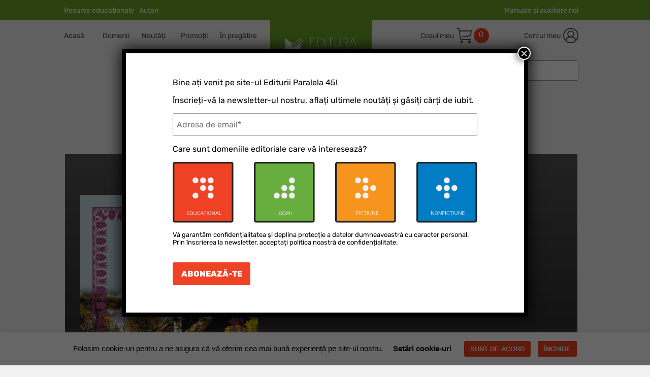

--- FILE ---
content_type: text/html; charset=UTF-8
request_url: https://www.edituraparalela45.ro/produs/nuvele/
body_size: 36103
content:
		<meta name="twitter:card" value="summary" />
		<meta name="twitter:url" value="https://www.edituraparalela45.ro/produs/nuvele/" />
		<meta name="twitter:title" value="NUVELE" />
		<meta name="twitter:description" value="Într-o epocă în care povestirea lirică sămănătoristă, sentimentală domi­na aproape exclusiv peisajul litera­turii româ­ne, nuvelele lui Slavici adaugă o dimensiune nouă scrisu­lui româ­nesc: realismul obiectiv. Considerată o capo­­doperă a genu­lui, „nuvelă soli­dă, cu subiect de roman”, cum o numeș­te G. Călinescu, Moara cu noroc se dove­dește și azi un text de mare actua­li­tate, care analizează cu [&hellip;]" />
		<meta name="twitter:image" value="https://www.edituraparalela45.ro/wp-content/uploads/2017/03/nuvele_Slavici_2016_coperta1-8.jpg" />
		<meta name="twitter:site" value="@libdemvoice" />
			
<!DOCTYPE html>

<html lang="ro-RO">

	<head>

		<meta charset="UTF-8">

		<meta name="viewport" content="width=device-width, initial-scale=1, shrink-to-fit=no">
		
		<meta name="google-site-verification" content="5e3WxZ13IVwca8J7PuiFfJwPMuiW4lmyU_RWWupZ_9o" />
		
		<!-- Hotjar Tracking Code for https://www.edituraparalela45.ro/ -->
		<script>
			(function(h,o,t,j,a,r){
				h.hj=h.hj||function(){(h.hj.q=h.hj.q||[]).push(arguments)};
				h._hjSettings={hjid:3340291,hjsv:6};
				a=o.getElementsByTagName('head')[0];
				r=o.createElement('script');r.async=1;
				r.src=t+h._hjSettings.hjid+j+h._hjSettings.hjsv;
				a.appendChild(r);
			})(window,document,'https://static.hotjar.com/c/hotjar-','.js?sv=');
		</script>
		
		<script>
		window.dataLayer = window.dataLayer || [];
		</script>
		<!-- Google Tag Manager -->
		<script>(function(w,d,s,l,i){w[l]=w[l]||[];w[l].push({'gtm.start':
		new Date().getTime(),event:'gtm.js'});var f=d.getElementsByTagName(s)[0],
		j=d.createElement(s),dl=l!='dataLayer'?'&l='+l:'';j.async=true;j.src=
		'https://www.googletagmanager.com/gtm.js?id='+i+dl;f.parentNode.insertBefore(j,f);
		})(window,document,'script','dataLayer','GTM-W33TPVB');</script>
		<!-- End Google Tag Manager -->

		<script type="text/javascript" src="//t.profitshare.ro/files_shared/tr/45H.js"></script>

		<link rel="profile" href="https://gmpg.org/xfn/11">

		
		<meta name='robots' content='index, follow, max-image-preview:large, max-snippet:-1, max-video-preview:-1' />

	<!-- This site is optimized with the Yoast SEO plugin v20.2.1 - https://yoast.com/wordpress/plugins/seo/ -->
	<link rel="canonical" href="https://www.edituraparalela45.ro/produs/nuvele/" />
	<meta property="og:locale" content="ro_RO" />
	<meta property="og:type" content="article" />
	<meta property="og:title" content="NUVELE - Editura Paralela 45" />
	<meta property="og:description" content="Într-o epocă în care povestirea lirică sămănătoristă, sentimentală domi­na aproape exclusiv peisajul litera­turii româ­ne, nuvelele lui Slavici adaugă o dimensiune nouă scrisu­lui româ­nesc: realismul obiectiv. Considerată o capo­­doperă a genu­lui, „nuvelă soli­dă, cu subiect de roman”, cum o numeș­te G. Călinescu, Moara cu noroc se dove­dește și azi un text de mare actua­li­tate, care analizează cu [&hellip;]" />
	<meta property="og:url" content="https://www.edituraparalela45.ro/produs/nuvele/" />
	<meta property="og:site_name" content="Editura Paralela 45" />
	<meta property="article:publisher" content="https://www.facebook.com/edituraparalela.patruzecisicinci/?locale=ro_RO" />
	<meta property="article:modified_time" content="2026-01-21T03:27:37+00:00" />
	<meta property="og:image" content="https://www.edituraparalela45.ro/wp-content/uploads/2017/03/nuvele_Slavici_2016_coperta1-8.jpg" />
	<meta property="og:image:width" content="500" />
	<meta property="og:image:height" content="794" />
	<meta property="og:image:type" content="image/jpeg" />
	<meta name="twitter:card" content="summary_large_image" />
	<meta name="twitter:label1" content="Timp estimat pentru citire" />
	<meta name="twitter:data1" content="1 minut" />
	<script type="application/ld+json" class="yoast-schema-graph">{"@context":"https://schema.org","@graph":[{"@type":"WebPage","@id":"https://www.edituraparalela45.ro/produs/nuvele/","url":"https://www.edituraparalela45.ro/produs/nuvele/","name":"NUVELE - Editura Paralela 45","isPartOf":{"@id":"https://www.edituraparalela45.ro/#website"},"primaryImageOfPage":{"@id":"https://www.edituraparalela45.ro/produs/nuvele/#primaryimage"},"image":{"@id":"https://www.edituraparalela45.ro/produs/nuvele/#primaryimage"},"thumbnailUrl":"https://www.edituraparalela45.ro/wp-content/uploads/2017/03/nuvele_Slavici_2016_coperta1-8.jpg","datePublished":"2017-03-06T00:00:00+00:00","dateModified":"2026-01-21T03:27:37+00:00","breadcrumb":{"@id":"https://www.edituraparalela45.ro/produs/nuvele/#breadcrumb"},"inLanguage":"ro-RO","potentialAction":[{"@type":"ReadAction","target":["https://www.edituraparalela45.ro/produs/nuvele/"]}]},{"@type":"ImageObject","inLanguage":"ro-RO","@id":"https://www.edituraparalela45.ro/produs/nuvele/#primaryimage","url":"https://www.edituraparalela45.ro/wp-content/uploads/2017/03/nuvele_Slavici_2016_coperta1-8.jpg","contentUrl":"https://www.edituraparalela45.ro/wp-content/uploads/2017/03/nuvele_Slavici_2016_coperta1-8.jpg","width":500,"height":794},{"@type":"BreadcrumbList","@id":"https://www.edituraparalela45.ro/produs/nuvele/#breadcrumb","itemListElement":[{"@type":"ListItem","position":1,"name":"Home","item":"https://www.edituraparalela45.ro/"},{"@type":"ListItem","position":2,"name":"NUVELE"}]},{"@type":"WebSite","@id":"https://www.edituraparalela45.ro/#website","url":"https://www.edituraparalela45.ro/","name":"Editura Paralela 45","description":"O editură pentru generații","publisher":{"@id":"https://www.edituraparalela45.ro/#organization"},"potentialAction":[{"@type":"SearchAction","target":{"@type":"EntryPoint","urlTemplate":"https://www.edituraparalela45.ro/?s={search_term_string}"},"query-input":"required name=search_term_string"}],"inLanguage":"ro-RO"},{"@type":"Organization","@id":"https://www.edituraparalela45.ro/#organization","name":"Editura Paralela 45","url":"https://www.edituraparalela45.ro/","logo":{"@type":"ImageObject","inLanguage":"ro-RO","@id":"https://www.edituraparalela45.ro/#/schema/logo/image/","url":"https://www.edituraparalela45.ro/wp-content/uploads/2023/07/logoEP45_1200.png","contentUrl":"https://www.edituraparalela45.ro/wp-content/uploads/2023/07/logoEP45_1200.png","width":1200,"height":1200,"caption":"Editura Paralela 45"},"image":{"@id":"https://www.edituraparalela45.ro/#/schema/logo/image/"},"sameAs":["https://www.facebook.com/edituraparalela.patruzecisicinci/?locale=ro_RO"]}]}</script>
	<!-- / Yoast SEO plugin. -->


<link rel='dns-prefetch' href='//s.w.org' />
<link rel="alternate" type="application/rss+xml" title="Flux comentarii Editura Paralela 45 &raquo; NUVELE" href="https://www.edituraparalela45.ro/produs/nuvele/feed/" />
<script type="text/javascript">
window._wpemojiSettings = {"baseUrl":"https:\/\/s.w.org\/images\/core\/emoji\/14.0.0\/72x72\/","ext":".png","svgUrl":"https:\/\/s.w.org\/images\/core\/emoji\/14.0.0\/svg\/","svgExt":".svg","source":{"concatemoji":"https:\/\/www.edituraparalela45.ro\/wp-includes\/js\/wp-emoji-release.min.js?ver=6.0.11"}};
/*! This file is auto-generated */
!function(e,a,t){var n,r,o,i=a.createElement("canvas"),p=i.getContext&&i.getContext("2d");function s(e,t){var a=String.fromCharCode,e=(p.clearRect(0,0,i.width,i.height),p.fillText(a.apply(this,e),0,0),i.toDataURL());return p.clearRect(0,0,i.width,i.height),p.fillText(a.apply(this,t),0,0),e===i.toDataURL()}function c(e){var t=a.createElement("script");t.src=e,t.defer=t.type="text/javascript",a.getElementsByTagName("head")[0].appendChild(t)}for(o=Array("flag","emoji"),t.supports={everything:!0,everythingExceptFlag:!0},r=0;r<o.length;r++)t.supports[o[r]]=function(e){if(!p||!p.fillText)return!1;switch(p.textBaseline="top",p.font="600 32px Arial",e){case"flag":return s([127987,65039,8205,9895,65039],[127987,65039,8203,9895,65039])?!1:!s([55356,56826,55356,56819],[55356,56826,8203,55356,56819])&&!s([55356,57332,56128,56423,56128,56418,56128,56421,56128,56430,56128,56423,56128,56447],[55356,57332,8203,56128,56423,8203,56128,56418,8203,56128,56421,8203,56128,56430,8203,56128,56423,8203,56128,56447]);case"emoji":return!s([129777,127995,8205,129778,127999],[129777,127995,8203,129778,127999])}return!1}(o[r]),t.supports.everything=t.supports.everything&&t.supports[o[r]],"flag"!==o[r]&&(t.supports.everythingExceptFlag=t.supports.everythingExceptFlag&&t.supports[o[r]]);t.supports.everythingExceptFlag=t.supports.everythingExceptFlag&&!t.supports.flag,t.DOMReady=!1,t.readyCallback=function(){t.DOMReady=!0},t.supports.everything||(n=function(){t.readyCallback()},a.addEventListener?(a.addEventListener("DOMContentLoaded",n,!1),e.addEventListener("load",n,!1)):(e.attachEvent("onload",n),a.attachEvent("onreadystatechange",function(){"complete"===a.readyState&&t.readyCallback()})),(e=t.source||{}).concatemoji?c(e.concatemoji):e.wpemoji&&e.twemoji&&(c(e.twemoji),c(e.wpemoji)))}(window,document,window._wpemojiSettings);
</script>
<style type="text/css">
img.wp-smiley,
img.emoji {
	display: inline !important;
	border: none !important;
	box-shadow: none !important;
	height: 1em !important;
	width: 1em !important;
	margin: 0 0.07em !important;
	vertical-align: -0.1em !important;
	background: none !important;
	padding: 0 !important;
}
</style>
	<link rel='stylesheet' id='wp-block-library-css'  href='https://www.edituraparalela45.ro/wp-includes/css/dist/block-library/style.min.css?ver=6.0.11' type='text/css' media='all' />
<link rel='stylesheet' id='wc-blocks-vendors-style-css'  href='https://www.edituraparalela45.ro/wp-content/plugins/woocommerce/packages/woocommerce-blocks/build/wc-blocks-vendors-style.css?ver=9.1.5' type='text/css' media='all' />
<link rel='stylesheet' id='wc-blocks-style-css'  href='https://www.edituraparalela45.ro/wp-content/plugins/woocommerce/packages/woocommerce-blocks/build/wc-blocks-style.css?ver=9.1.5' type='text/css' media='all' />
<style id='global-styles-inline-css' type='text/css'>
body{--wp--preset--color--black: #000000;--wp--preset--color--cyan-bluish-gray: #abb8c3;--wp--preset--color--white: #ffffff;--wp--preset--color--pale-pink: #f78da7;--wp--preset--color--vivid-red: #cf2e2e;--wp--preset--color--luminous-vivid-orange: #ff6900;--wp--preset--color--luminous-vivid-amber: #fcb900;--wp--preset--color--light-green-cyan: #7bdcb5;--wp--preset--color--vivid-green-cyan: #00d084;--wp--preset--color--pale-cyan-blue: #8ed1fc;--wp--preset--color--vivid-cyan-blue: #0693e3;--wp--preset--color--vivid-purple: #9b51e0;--wp--preset--gradient--vivid-cyan-blue-to-vivid-purple: linear-gradient(135deg,rgba(6,147,227,1) 0%,rgb(155,81,224) 100%);--wp--preset--gradient--light-green-cyan-to-vivid-green-cyan: linear-gradient(135deg,rgb(122,220,180) 0%,rgb(0,208,130) 100%);--wp--preset--gradient--luminous-vivid-amber-to-luminous-vivid-orange: linear-gradient(135deg,rgba(252,185,0,1) 0%,rgba(255,105,0,1) 100%);--wp--preset--gradient--luminous-vivid-orange-to-vivid-red: linear-gradient(135deg,rgba(255,105,0,1) 0%,rgb(207,46,46) 100%);--wp--preset--gradient--very-light-gray-to-cyan-bluish-gray: linear-gradient(135deg,rgb(238,238,238) 0%,rgb(169,184,195) 100%);--wp--preset--gradient--cool-to-warm-spectrum: linear-gradient(135deg,rgb(74,234,220) 0%,rgb(151,120,209) 20%,rgb(207,42,186) 40%,rgb(238,44,130) 60%,rgb(251,105,98) 80%,rgb(254,248,76) 100%);--wp--preset--gradient--blush-light-purple: linear-gradient(135deg,rgb(255,206,236) 0%,rgb(152,150,240) 100%);--wp--preset--gradient--blush-bordeaux: linear-gradient(135deg,rgb(254,205,165) 0%,rgb(254,45,45) 50%,rgb(107,0,62) 100%);--wp--preset--gradient--luminous-dusk: linear-gradient(135deg,rgb(255,203,112) 0%,rgb(199,81,192) 50%,rgb(65,88,208) 100%);--wp--preset--gradient--pale-ocean: linear-gradient(135deg,rgb(255,245,203) 0%,rgb(182,227,212) 50%,rgb(51,167,181) 100%);--wp--preset--gradient--electric-grass: linear-gradient(135deg,rgb(202,248,128) 0%,rgb(113,206,126) 100%);--wp--preset--gradient--midnight: linear-gradient(135deg,rgb(2,3,129) 0%,rgb(40,116,252) 100%);--wp--preset--duotone--dark-grayscale: url('#wp-duotone-dark-grayscale');--wp--preset--duotone--grayscale: url('#wp-duotone-grayscale');--wp--preset--duotone--purple-yellow: url('#wp-duotone-purple-yellow');--wp--preset--duotone--blue-red: url('#wp-duotone-blue-red');--wp--preset--duotone--midnight: url('#wp-duotone-midnight');--wp--preset--duotone--magenta-yellow: url('#wp-duotone-magenta-yellow');--wp--preset--duotone--purple-green: url('#wp-duotone-purple-green');--wp--preset--duotone--blue-orange: url('#wp-duotone-blue-orange');--wp--preset--font-size--small: 13px;--wp--preset--font-size--medium: 20px;--wp--preset--font-size--large: 36px;--wp--preset--font-size--x-large: 42px;}.has-black-color{color: var(--wp--preset--color--black) !important;}.has-cyan-bluish-gray-color{color: var(--wp--preset--color--cyan-bluish-gray) !important;}.has-white-color{color: var(--wp--preset--color--white) !important;}.has-pale-pink-color{color: var(--wp--preset--color--pale-pink) !important;}.has-vivid-red-color{color: var(--wp--preset--color--vivid-red) !important;}.has-luminous-vivid-orange-color{color: var(--wp--preset--color--luminous-vivid-orange) !important;}.has-luminous-vivid-amber-color{color: var(--wp--preset--color--luminous-vivid-amber) !important;}.has-light-green-cyan-color{color: var(--wp--preset--color--light-green-cyan) !important;}.has-vivid-green-cyan-color{color: var(--wp--preset--color--vivid-green-cyan) !important;}.has-pale-cyan-blue-color{color: var(--wp--preset--color--pale-cyan-blue) !important;}.has-vivid-cyan-blue-color{color: var(--wp--preset--color--vivid-cyan-blue) !important;}.has-vivid-purple-color{color: var(--wp--preset--color--vivid-purple) !important;}.has-black-background-color{background-color: var(--wp--preset--color--black) !important;}.has-cyan-bluish-gray-background-color{background-color: var(--wp--preset--color--cyan-bluish-gray) !important;}.has-white-background-color{background-color: var(--wp--preset--color--white) !important;}.has-pale-pink-background-color{background-color: var(--wp--preset--color--pale-pink) !important;}.has-vivid-red-background-color{background-color: var(--wp--preset--color--vivid-red) !important;}.has-luminous-vivid-orange-background-color{background-color: var(--wp--preset--color--luminous-vivid-orange) !important;}.has-luminous-vivid-amber-background-color{background-color: var(--wp--preset--color--luminous-vivid-amber) !important;}.has-light-green-cyan-background-color{background-color: var(--wp--preset--color--light-green-cyan) !important;}.has-vivid-green-cyan-background-color{background-color: var(--wp--preset--color--vivid-green-cyan) !important;}.has-pale-cyan-blue-background-color{background-color: var(--wp--preset--color--pale-cyan-blue) !important;}.has-vivid-cyan-blue-background-color{background-color: var(--wp--preset--color--vivid-cyan-blue) !important;}.has-vivid-purple-background-color{background-color: var(--wp--preset--color--vivid-purple) !important;}.has-black-border-color{border-color: var(--wp--preset--color--black) !important;}.has-cyan-bluish-gray-border-color{border-color: var(--wp--preset--color--cyan-bluish-gray) !important;}.has-white-border-color{border-color: var(--wp--preset--color--white) !important;}.has-pale-pink-border-color{border-color: var(--wp--preset--color--pale-pink) !important;}.has-vivid-red-border-color{border-color: var(--wp--preset--color--vivid-red) !important;}.has-luminous-vivid-orange-border-color{border-color: var(--wp--preset--color--luminous-vivid-orange) !important;}.has-luminous-vivid-amber-border-color{border-color: var(--wp--preset--color--luminous-vivid-amber) !important;}.has-light-green-cyan-border-color{border-color: var(--wp--preset--color--light-green-cyan) !important;}.has-vivid-green-cyan-border-color{border-color: var(--wp--preset--color--vivid-green-cyan) !important;}.has-pale-cyan-blue-border-color{border-color: var(--wp--preset--color--pale-cyan-blue) !important;}.has-vivid-cyan-blue-border-color{border-color: var(--wp--preset--color--vivid-cyan-blue) !important;}.has-vivid-purple-border-color{border-color: var(--wp--preset--color--vivid-purple) !important;}.has-vivid-cyan-blue-to-vivid-purple-gradient-background{background: var(--wp--preset--gradient--vivid-cyan-blue-to-vivid-purple) !important;}.has-light-green-cyan-to-vivid-green-cyan-gradient-background{background: var(--wp--preset--gradient--light-green-cyan-to-vivid-green-cyan) !important;}.has-luminous-vivid-amber-to-luminous-vivid-orange-gradient-background{background: var(--wp--preset--gradient--luminous-vivid-amber-to-luminous-vivid-orange) !important;}.has-luminous-vivid-orange-to-vivid-red-gradient-background{background: var(--wp--preset--gradient--luminous-vivid-orange-to-vivid-red) !important;}.has-very-light-gray-to-cyan-bluish-gray-gradient-background{background: var(--wp--preset--gradient--very-light-gray-to-cyan-bluish-gray) !important;}.has-cool-to-warm-spectrum-gradient-background{background: var(--wp--preset--gradient--cool-to-warm-spectrum) !important;}.has-blush-light-purple-gradient-background{background: var(--wp--preset--gradient--blush-light-purple) !important;}.has-blush-bordeaux-gradient-background{background: var(--wp--preset--gradient--blush-bordeaux) !important;}.has-luminous-dusk-gradient-background{background: var(--wp--preset--gradient--luminous-dusk) !important;}.has-pale-ocean-gradient-background{background: var(--wp--preset--gradient--pale-ocean) !important;}.has-electric-grass-gradient-background{background: var(--wp--preset--gradient--electric-grass) !important;}.has-midnight-gradient-background{background: var(--wp--preset--gradient--midnight) !important;}.has-small-font-size{font-size: var(--wp--preset--font-size--small) !important;}.has-medium-font-size{font-size: var(--wp--preset--font-size--medium) !important;}.has-large-font-size{font-size: var(--wp--preset--font-size--large) !important;}.has-x-large-font-size{font-size: var(--wp--preset--font-size--x-large) !important;}
</style>
<link rel='stylesheet' id='contact-form-7-css'  href='https://www.edituraparalela45.ro/wp-content/plugins/contact-form-7/includes/css/styles.css?ver=5.7.4' type='text/css' media='all' />
<link rel='stylesheet' id='cookie-law-info-css'  href='https://www.edituraparalela45.ro/wp-content/plugins/cookie-law-info/legacy/public/css/cookie-law-info-public.css?ver=3.2.7' type='text/css' media='all' />
<link rel='stylesheet' id='cookie-law-info-gdpr-css'  href='https://www.edituraparalela45.ro/wp-content/plugins/cookie-law-info/legacy/public/css/cookie-law-info-gdpr.css?ver=3.2.7' type='text/css' media='all' />
<link rel='stylesheet' id='plationline-css'  href='https://www.edituraparalela45.ro/wp-content/plugins/plationline/inc/core/../front/css/plationline-login.css?ver=6.2.12' type='text/css' media='all' />
<link rel='stylesheet' id='plationline_recurrence-css'  href='https://www.edituraparalela45.ro/wp-content/plugins/plationline/inc/core/../front/css/plationline-recurrence.css?ver=6.0.11' type='text/css' media='all' />
<link rel='stylesheet' id='photoswipe-css'  href='https://www.edituraparalela45.ro/wp-content/plugins/woocommerce/assets/css/photoswipe/photoswipe.min.css?ver=7.3.0' type='text/css' media='all' />
<link rel='stylesheet' id='photoswipe-default-skin-css'  href='https://www.edituraparalela45.ro/wp-content/plugins/woocommerce/assets/css/photoswipe/default-skin/default-skin.min.css?ver=7.3.0' type='text/css' media='all' />
<link rel='stylesheet' id='woocommerce-layout-css'  href='https://www.edituraparalela45.ro/wp-content/plugins/woocommerce/assets/css/woocommerce-layout.css?ver=7.3.0' type='text/css' media='all' />
<link rel='stylesheet' id='woocommerce-smallscreen-css'  href='https://www.edituraparalela45.ro/wp-content/plugins/woocommerce/assets/css/woocommerce-smallscreen.css?ver=7.3.0' type='text/css' media='only screen and (max-width: 768px)' />
<link rel='stylesheet' id='woocommerce-general-css'  href='https://www.edituraparalela45.ro/wp-content/plugins/woocommerce/assets/css/woocommerce.css?ver=7.3.0' type='text/css' media='all' />
<style id='woocommerce-inline-inline-css' type='text/css'>
.woocommerce form .form-row .required { visibility: visible; }
</style>
<link rel='stylesheet' id='dashicons-css'  href='https://www.edituraparalela45.ro/wp-includes/css/dashicons.min.css?ver=6.0.11' type='text/css' media='all' />
<link rel='preload' as='font' type='font/woff2' crossorigin='anonymous' id='tinvwl-webfont-font-css'  href='https://www.edituraparalela45.ro/wp-content/plugins/ti-woocommerce-wishlist/assets/fonts/tinvwl-webfont.woff2?ver=xu2uyi'  media='all' />
<link rel='stylesheet' id='tinvwl-webfont-css'  href='https://www.edituraparalela45.ro/wp-content/plugins/ti-woocommerce-wishlist/assets/css/webfont.min.css?ver=2.2.1' type='text/css' media='all' />
<link rel='stylesheet' id='tinvwl-css'  href='https://www.edituraparalela45.ro/wp-content/plugins/ti-woocommerce-wishlist/assets/css/public.min.css?ver=2.2.1' type='text/css' media='all' />
<link rel='stylesheet' id='ep45-general-css'  href='https://www.edituraparalela45.ro/wp-content/themes/ep45-theme/css/ep45.general.css?ver=1.0.0' type='text/css' media='all' />
<link rel='stylesheet' id='ep45-responsive-css'  href='https://www.edituraparalela45.ro/wp-content/themes/ep45-theme/css/ep45.responsive.css?ver=1.0.0' type='text/css' media='all' />
<link rel='stylesheet' id='ep45-woocommerce-css'  href='https://www.edituraparalela45.ro/wp-content/themes/ep45-theme/css/ep45.woocommerce.css?ver=1.0.0' type='text/css' media='all' />
<link rel='stylesheet' id='ep45-footer-css'  href='https://www.edituraparalela45.ro/wp-content/themes/ep45-theme/css/ep45.footer.css?ver=1.0.0' type='text/css' media='all' />
<link rel='stylesheet' id='bootstrap-css'  href='https://www.edituraparalela45.ro/wp-content/themes/ep45-theme/css/bootstrap.min.css?ver=4.4.1' type='text/css' media='all' />
<link rel='stylesheet' id='fonts-css'  href='https://www.edituraparalela45.ro/wp-content/themes/ep45-theme/fonts/fonts.css?ver=1.0.0' type='text/css' media='all' />
<link rel='stylesheet' id='ep45-mutat-test-css'  href='https://www.edituraparalela45.ro/wp-content/themes/ep45-theme/css/ep45.mutat-test.css?ver=6.0.11' type='text/css' media='all' />
<link rel='stylesheet' id='newsletter-css'  href='https://www.edituraparalela45.ro/wp-content/plugins/newsletter/style.css?ver=7.6.8' type='text/css' media='all' />
<link rel='stylesheet' id='popup-maker-site-css'  href='//www.edituraparalela45.ro/wp-content/uploads/pum/pum-site-styles.css?generated=1766484023&#038;ver=1.18.1' type='text/css' media='all' />
<link rel='stylesheet' id='woo_discount_pro_style-css'  href='https://www.edituraparalela45.ro/wp-content/plugins/woo-discount-rules-pro/Assets/Css/awdr_style.css?ver=2.5.4' type='text/css' media='all' />
<script type='text/javascript' src='https://www.edituraparalela45.ro/wp-content/plugins/jquery-manager/assets/js/jquery-3.5.1.min.js' id='jquery-core-js'></script>
<script type='text/javascript' src='https://www.edituraparalela45.ro/wp-content/plugins/jquery-manager/assets/js/jquery-migrate-3.3.0.min.js' id='jquery-migrate-js'></script>
<script type='text/javascript' id='cookie-law-info-js-extra'>
/* <![CDATA[ */
var Cli_Data = {"nn_cookie_ids":[],"cookielist":[],"non_necessary_cookies":{"analytics":["_ga_*","_ga","_fbp"]},"ccpaEnabled":"","ccpaRegionBased":"","ccpaBarEnabled":"","strictlyEnabled":["necessary","obligatoire"],"ccpaType":"gdpr","js_blocking":"","custom_integration":"","triggerDomRefresh":"","secure_cookies":""};
var cli_cookiebar_settings = {"animate_speed_hide":"500","animate_speed_show":"500","background":"#FFF","border":"#b1a6a6c2","border_on":"","button_1_button_colour":"#ef4123","button_1_button_hover":"#bf341c","button_1_link_colour":"#fff","button_1_as_button":"1","button_1_new_win":"","button_2_button_colour":"#333","button_2_button_hover":"#292929","button_2_link_colour":"#444","button_2_as_button":"","button_2_hidebar":"","button_3_button_colour":"#ef4123","button_3_button_hover":"#bf341c","button_3_link_colour":"#ffffff","button_3_as_button":"1","button_3_new_win":"","button_4_button_colour":"#000","button_4_button_hover":"#000000","button_4_link_colour":"#000000","button_4_as_button":"","button_7_button_colour":"#61a229","button_7_button_hover":"#4e8221","button_7_link_colour":"#fff","button_7_as_button":"1","button_7_new_win":"","font_family":"inherit","header_fix":"","notify_animate_hide":"1","notify_animate_show":"1","notify_div_id":"#cookie-law-info-bar","notify_position_horizontal":"right","notify_position_vertical":"bottom","scroll_close":"","scroll_close_reload":"","accept_close_reload":"","reject_close_reload":"","showagain_tab":"","showagain_background":"#fff","showagain_border":"#000","showagain_div_id":"#cookie-law-info-again","showagain_x_position":"100px","text":"#000","show_once_yn":"","show_once":"10000","logging_on":"","as_popup":"","popup_overlay":"1","bar_heading_text":"","cookie_bar_as":"banner","popup_showagain_position":"bottom-right","widget_position":"left"};
var log_object = {"ajax_url":"https:\/\/www.edituraparalela45.ro\/wp-admin\/admin-ajax.php"};
/* ]]> */
</script>
<script type='text/javascript' src='https://www.edituraparalela45.ro/wp-content/plugins/cookie-law-info/legacy/public/js/cookie-law-info-public.js?ver=3.2.7' id='cookie-law-info-js'></script>
<link rel="https://api.w.org/" href="https://www.edituraparalela45.ro/wp-json/" /><link rel="alternate" type="application/json" href="https://www.edituraparalela45.ro/wp-json/wp/v2/product/321322" /><link rel="EditURI" type="application/rsd+xml" title="RSD" href="https://www.edituraparalela45.ro/xmlrpc.php?rsd" />
<link rel="wlwmanifest" type="application/wlwmanifest+xml" href="https://www.edituraparalela45.ro/wp-includes/wlwmanifest.xml" /> 
<meta name="generator" content="WordPress 6.0.11" />
<meta name="generator" content="WooCommerce 7.3.0" />
<link rel='shortlink' href='https://www.edituraparalela45.ro/?p=321322' />
<link rel="alternate" type="application/json+oembed" href="https://www.edituraparalela45.ro/wp-json/oembed/1.0/embed?url=https%3A%2F%2Fwww.edituraparalela45.ro%2Fprodus%2Fnuvele%2F" />
<link rel="alternate" type="text/xml+oembed" href="https://www.edituraparalela45.ro/wp-json/oembed/1.0/embed?url=https%3A%2F%2Fwww.edituraparalela45.ro%2Fprodus%2Fnuvele%2F&#038;format=xml" />
	<noscript><style>.woocommerce-product-gallery{ opacity: 1 !important; }</style></noscript>
				<script  type="text/javascript">
				!function(f,b,e,v,n,t,s){if(f.fbq)return;n=f.fbq=function(){n.callMethod?
					n.callMethod.apply(n,arguments):n.queue.push(arguments)};if(!f._fbq)f._fbq=n;
					n.push=n;n.loaded=!0;n.version='2.0';n.queue=[];t=b.createElement(e);t.async=!0;
					t.src=v;s=b.getElementsByTagName(e)[0];s.parentNode.insertBefore(t,s)}(window,
					document,'script','https://connect.facebook.net/en_US/fbevents.js');
			</script>
			<!-- WooCommerce Facebook Integration Begin -->
			<script  type="text/javascript">

				fbq('init', '374250568666419', {}, {
    "agent": "woocommerce-7.3.0-3.1.9"
});

				fbq( 'track', 'PageView', {
    "source": "woocommerce",
    "version": "7.3.0",
    "pluginVersion": "3.1.9"
} );

				document.addEventListener( 'DOMContentLoaded', function() {
					jQuery && jQuery( function( $ ) {
						// Insert placeholder for events injected when a product is added to the cart through AJAX.
						$( document.body ).append( '<div class=\"wc-facebook-pixel-event-placeholder\"></div>' );
					} );
				}, false );

			</script>
			<!-- WooCommerce Facebook Integration End -->
			<link rel="icon" href="https://www.edituraparalela45.ro/wp-content/uploads/2022/07/cropped-ep45_logo_new_mobile-32x32.png" sizes="32x32" />
<link rel="icon" href="https://www.edituraparalela45.ro/wp-content/uploads/2022/07/cropped-ep45_logo_new_mobile-192x192.png" sizes="192x192" />
<link rel="apple-touch-icon" href="https://www.edituraparalela45.ro/wp-content/uploads/2022/07/cropped-ep45_logo_new_mobile-180x180.png" />
<meta name="msapplication-TileImage" content="https://www.edituraparalela45.ro/wp-content/uploads/2022/07/cropped-ep45_logo_new_mobile-270x270.png" />

		<title>NUVELE &#8211; Editura Paralela 45 Editura Paralela 45</title>

	</head>

	<body data-rsssl=1 onResize="ResolutionChange()" class="product-template-default single single-product postid-321322 theme-ep45-theme woocommerce woocommerce-page woocommerce-no-js tinvwl-theme-style">
		
	<!-- Google Tag Manager (noscript) -->
	<noscript><iframe src="https://www.googletagmanager.com/ns.html?id=GTM-W33TPVB"
	height="0" width="0" style="display:none;visibility:hidden"></iframe></noscript>
	<!-- End Google Tag Manager (noscript) -->
	

	
<!-- BACKGROUND OVERLAY POPUP OPEN -->	
<div class="bg" id="bg" style="background-image: url(https://www.edituraparalela45.ro/wp-content/themes/ep45-theme/img/popup_page_background.svg);" onClick="InchiderePopups()"></div>


<!-- Top HEADER -->	
		
<div id="topHeader_container" class="topHeader-lit">
	<div id="topHeader_inner_container">
		<div id="topHeader_inner_col1" class="top_header_inner_column">
			<a href="https://www.edituraparalela45.ro/resurse-educationale/">Resurse educaționale</a>
			<a href="https://www.edituraparalela45.ro/autori/">Autori</a>
		</div>
		<div id="topHeader_inner_col2" class="top_header_inner_column"></div>
		<div id="topHeader_inner_col3" class="top_header_inner_column">
			<a href="https://www.edituraparalela45.ro/manuale-castigatoare/">Manuale și auxiliare noi</a>
		</div>
	</div>			
</div>			
<!-- Top HEADER END -->
		
<!-- MAIN CONTAINER -->
<div class="main_container_header" id="mainContainer_header">
 <div class="grid-header" id="gridHeader">
  <div class="grid-header-column1">	  
	  <!-- BlackFriday -->
	  <!--<div class="bf_land_head" id="bf_land_head_event">% Black Friday </div>-->
	  <nav class="navbar navbar-expand-lg navbar-light" id="navbar_header_left"> 		  
	  
 <ul class="nav header_menu navbar-left">
	 
 	<li class="nav-item">
		<a class="nav-link" href="https://www.edituraparalela45.ro">Acasă</a>
	</li>	

  <li class="dropdown">

	<img onClick="OpenResponsiveMenu()" style="cursor: pointer" id="responsive_menu_icon" src="https://www.edituraparalela45.ro/wp-content/themes/ep45-theme/img/menu_icon.svg"/>
	
    <a class="nav-link dropdown-toggle" data-toggle="dropdown" href="#">Domenii</a>

        <div class="dropdown-menu domenii" style="background-image: url(https://www.edituraparalela45.ro/wp-content/themes/ep45-theme/img/menu_desktop.svg)">

            <div class="landing-page-first-row">

                <div class="landing-page-educational">

                    <a href="https://www.edituraparalela45.ro/educational">

                        <img id="landing-page-educational-image" class="landing-page-educational-image" src="https://www.edituraparalela45.ro/wp-content/themes/ep45-theme/img/educational_logo_mini@2x.png"/>

                    </a>

                </div>

                <div class="landing-page-copii">

                    <a href="https://www.edituraparalela45.ro/literatura-pentru-copii-adolescenti">

                        <img id="landing-page-copii-image" class="landing-page-copii-image" src="https://www.edituraparalela45.ro/wp-content/themes/ep45-theme/img/litcopii_logo_mini@2x.png"/>

                    </a>

                </div>            

            </div>

            <div class="landing-page-second-row">

                <div class="landing-page-nonfictiune">

                    <a href="https://www.edituraparalela45.ro/nonfictiune">

                        <img id="landing-page-nonfictiune-image" class="landing-page-nonfictiune-image" src="https://www.edituraparalela45.ro/wp-content/themes/ep45-theme/img/nonfictiune_logo_mini@2x.png"/>

                    </a>

                </div>

                <div class="landing-page-fictiune">

                    <a href="https://www.edituraparalela45.ro/fictiune">

                        <img id="landing-page-fictiune-image" class="landing-page-fictiune-image" src="https://www.edituraparalela45.ro/wp-content/themes/ep45-theme/img/fictiune_logo_mini@2x.png"/>

                    </a>

                </div>            

            </div>        

        </div>      

  </li>

  <li class="nav-item">

    <a class="nav-link" href="https://www.edituraparalela45.ro/literatura-pentru-copii-adolescenti/noutati/">Noutăți</a>

  </li>

  <li class="nav-item">

    <a class="nav-link" href="https://www.edituraparalela45.ro/literatura-pentru-copii-adolescenti/promotii/">Promoții</a>

  </li>

  <li class="nav-item">

    <a class="nav-link" href="https://www.edituraparalela45.ro/literatura-pentru-copii-adolescenti/in-pregatire/">În pregătire</a>

  </li>

</ul> 


	</nav>

		</div>

	<div class="grid-header-column2">
		            

		<a href="https://www.edituraparalela45.ro/literatura-pentru-copii-adolescenti/">
        <img class="logo-image" id="logo-image" src="https://www.edituraparalela45.ro/wp-content/themes/ep45-theme/img/LITCOPII_logo@2x.png"/>
		</a>
			
		        
	</div>

	 
	   
		          
				<div class="grid-header-column3">
					<div class="grid-header-right">

		<div class="grid-header-right-column1">

	 		<div class="widget widget_ep45_widget_header_cart">    <div data-target="#modal-popup-cart" id="header_widget_cart" class="col d-flex justify-content-end ml-auto">

        <span id="header_widget_cart_text" style="cursor:pointer" onclick="openPopUp_Form()">Coșul meu</span>

		<img id="header_widget_cart_icon_mobile" style="cursor:pointer" onclick="openPopUp_Cos_Cont()" src="https://www.edituraparalela45.ro/wp-content/themes/ep45-theme/img/cart_icon.svg"/>
		
        <img id="header_widget_cart_icon" style="cursor:pointer" onclick="openPopUp_Form()" src="https://www.edituraparalela45.ro/wp-content/themes/ep45-theme/img/cart_icon.svg"/>

		<span onClick="openPopUp_Form()" id="header_widget_cart_produse">
			0		</span>
    </div>
</div><div class="widget widget_ep45_widget_header_user">


<div style="cursor:pointer" onclick="open_userPopUp()" data-target="#modal-popup-cart" id="header_widget_user" class="d-flex justify-content-end ml-auto">
    <span id="header_widget_user_text">Contul meu</span>
    <img id="header_widget_user_icon" src="https://www.edituraparalela45.ro/wp-content/themes/ep45-theme/img/user_icon.svg"/>
</div>



</div>
		</div>

        

		<div class="grid-header-right-column2">

			<div class="widget widget_ep45_widget_header_search">
 <br/>

<div class="main-container">

  <div class="d-flex justify-content-end h-100">
	<div class="searchbar">
	 	<div class="search_icon" id="search_btn" onClick="CautaProdus()">
		  <img id="header_widget_search_icon" src="https://www.edituraparalela45.ro/wp-content/themes/ep45-theme/img/search_icon.svg"/>
		</div>
	 	<input id="camp_cautare" class="search_input" type="text" name=""  placeholder="Caută o carte ...">
	</div>
  </div>
</div>

<script>
	function CautaProdus()
	{
		var continut = document.getElementById("camp_cautare").value.replace("/'","").replace('/"',"");
		var continut_filtrat = continut.replace(/['"]+/g, '');
		
		var current_url = window.location.href;
		
		//console.log(window.location);
		
		if(continut_filtrat.length != 0)
		{
			//redirectionare catre "Index (cautare)"
			if(current_url.indexOf("/educational/") != -1)
			{
				window.location = "/educational/search/?c="+continut_filtrat;
			}
			else if(current_url.indexOf("/literatura-copii/") != -1)
			{
				window.location = "/literatura-copii/search/?c="+continut_filtrat;
			}
			else if(current_url.indexOf("/nonfictiune/") != -1)
			{
				window.location= "/nonfictiune/search/?c="+continut_filtrat;
			}
			else if(current_url.indexOf("/fictiune/") != -1)
			{
				window.location = "/fictiune/search/?c="+continut_filtrat;
			}
			else if(current_url.indexOf("/search_l/") != -1)
			{
				window.location = "?c="+continut_filtrat;
			}
			else
			{
				window.location = "/" + "literatura-pentru-copii-adolescenti" + "/search/?c="+continut_filtrat;
			}
		}
	
	}
	
	// Get the input field
	var input = document.getElementById("camp_cautare");

	// Execute a function when the user releases a key on the keyboard
	input.addEventListener("keyup", function(event) {
	  // Number 13 is the "Enter" key on the keyboard
	  if (event.keyCode === 13) {
		// Cancel the default action, if needed
		event.preventDefault();
		// Trigger the button element with a click
		document.getElementById("search_btn").click();
	  }
	}); 
</script>


</div>
		</div>
</div>				</div>  
		 

	</div>
</div>	

		

<!-- MAIN CONTAINER - ON SCROLL -->

<div class="main_container_header_scrolled" id="mainContainer_header_scrolled">		

	<div class="grid-header-scrolled" id="gridHeader_scrolled">

			<nav class="navbar navbar-expand-lg navbar-light" id="dropdown_menu_header_scrolled"> 

				 <ul class="nav header_menu navbar-left">

				 <li class="dropdown" id="dropdown_header_scrolled">
					
					<img onClick="OpenResponsiveMenu()" style="cursor: pointer" id="responsive_scrolled_menu_icon" src="https://www.edituraparalela45.ro/wp-content/themes/ep45-theme/img/menu_icon.svg"/>
					 
					<a id="header_scrolled_menu_icon_a" data-toggle="dropdown" href="#"><img id="header_scrolled_menu_icon" src="https://www.edituraparalela45.ro/wp-content/themes/ep45-theme/img/menu_icon.svg"/></a>

						<div class="dropdown-menu domenii" style="background-image: url(https://www.edituraparalela45.ro/wp-content/themes/ep45-theme/img/menu_desktop.svg")>

							<div class="landing-page-first-row">

								<div class="landing-page-educational">

									<a href="https://www.edituraparalela45.ro/educational">

										<img id="landing-page-educational-image" class="landing-page-educational-image" src="https://www.edituraparalela45.ro/wp-content/themes/ep45-theme/img/educational_logo_mini@2x.png"/>

									</a>

								</div>

								<div class="landing-page-copii">

									<a href="https://www.edituraparalela45.ro/literatura-pentru-copii-adolescenti">

										<img id="landing-page-copii-image" class="landing-page-copii-image" src="https://www.edituraparalela45.ro/wp-content/themes/ep45-theme/img/litcopii_logo_mini@2x.png"/>

									</a>

								</div>            

							</div>

							<div class="landing-page-second-row">

								<div class="landing-page-nonfictiune">

									<a href="https://www.edituraparalela45.ro/nonfictiune">

										<img id="landing-page-nonfictiune-image" class="landing-page-nonfictiune-image" src="https://www.edituraparalela45.ro/wp-content/themes/ep45-theme/img/nonfictiune_logo_mini@2x.png"/>

									</a>

								</div>

								<div class="landing-page-fictiune">

									<a href="https://www.edituraparalela45.ro/fictiune">

										<img id="landing-page-fictiune-image" class="landing-page-fictiune-image" src="https://www.edituraparalela45.ro/wp-content/themes/ep45-theme/img/fictiune_logo_mini@2x.png"/>

									</a>

								</div>            

							</div>        

						</div>      

				  </li>

				</ul> 

			</nav>

		

		<div class="grid-header-scrolled-column2">

			       

						<a href="https://www.edituraparalela45.ro/literatura-pentru-copii-adolescenti/">	
						<img class="logo_header_scrolled" id="logo_header_scrolled" src="https://www.edituraparalela45.ro/wp-content/themes/ep45-theme/img/magmenu_litcopii@2x.png"/>
						</a>
							
				        										

		</div>

		

		<div class="grid-header-scrolled-column3">

			<div class="grid-header-right_scrolled">
	 		<div class="widget widget_ep45_widget_header_cart_scrolled">
    <!-- Pop-up e construit in header-landing-domain -->

    <div style="cursor:pointer" onclick="openPopUp_Form_headerScrolled()" data-target="#modal-popup-cart" class="header_widget_cart_scrolled">

        <img id="header_widget_cart_scrolled_icon" src="https://www.edituraparalela45.ro/wp-content/themes/ep45-theme/img/cart_icon.svg"/>

		<span id="header_widget_cart_scrolled_produse">0</span>

    </div>

									 

</div></div>
        
		</div>  
	</div>
</div>
	

<!-- LOGOUT HIDDEN FORM -->
<form style="display: none" action="custom_logout.php" method="post">
		<input id="custom_logout_input" type="text" name="logout">
		<input id="custom_logout_submit_button" type="submit">
</form>	
	
<!-- REGISTER HIDDEN FORM -->
<form style="display: none" action="https://www.edituraparalela45.ro/inregistrare/" method="post">
		<input id="custom_register_email_input" type="text" name="register_email">
		<input id="custom_register_pass_input" type="text" name="register_password">
		<input id="custom_register_pass_check_input" type="text" name="register_password_check">
		<input id="custom_register_submit_button" type="submit">
</form>
	
</body>
	
<script>
/* *****************  CUSTOM LOGOUT ************************** */
 function UserLogout(){																		 
	document.getElementById("custom_logout_input").value = "true";
	document.getElementById("custom_logout_submit_button").click();
}		
/* *****************  CUSTOM REGISTER ************************** */	
/* Register din POPUP */
function CustomRegister(){
	var tmp_email_register = document.getElementById("user_register_popup_email_input").value;
	var tmp_password_register = document.getElementById("user_register_popup_pass_input").value;
	var tmp_password_check_register = document.getElementById("user_register_popup_pass_check_input").value;
	
	document.getElementById("custom_register_email_input").value = tmp_email_register;
	document.getElementById("custom_register_pass_input").value = tmp_password_register;
	document.getElementById("custom_register_pass_check_input").value = tmp_password_check_register;
	document.getElementById("custom_register_submit_button").click();
}
/* Register din pagina de inregistrare */	
function CustomRegister_2(){
	var tmp_email_register = document.getElementById("user_register_popup_email_input_2").value;
	var tmp_password_register = document.getElementById("user_register_popup_pass_input_2").value;
	var tmp_password_check_register = document.getElementById("user_register_popup_pass_check_input_2").value;
	
	document.getElementById("custom_register_email_input").value = tmp_email_register;
	document.getElementById("custom_register_pass_input").value = tmp_password_register;
	document.getElementById("custom_register_pass_check_input").value = tmp_password_check_register;
	document.getElementById("custom_register_submit_button").click();
}		
	
/* *****************  ON SCROLL EVENT ************************** */																  
window.onscroll = function() {scrollFunction()};

function scrollFunction()
{
	 if (document.body.scrollTop > 120 || document.documentElement.scrollTop > 120) 
	 {
		document.getElementById("mainContainer_header").style.visibility = "hidden";
		document.getElementById("mainContainer_header_scrolled").style.visibility = "visible";																		 
		document.getElementById("popup-cart").style.position = "fixed";														  
		//close_userPopUp();

		if(document.getElementById("popup-cart").style.display == "block" || document.getElementById("popup_categorii").style.visibility == "visible" || document.getElementById("popup_colectii").style.display == "flex" || document.getElementById("popup-userLogin").style.display == "block" || document.getElementById("popup-userRegister").style.display == "block" || document.getElementById("popup-user").style.display == "block")
		{
		   document.getElementById("bg").style.visibility = "visible";													
		}
		else
		{
			document.getElementById("bg").style.visibility = "hidden";															
		}
		
		var popup_filtreaza_edu = document.getElementById("popup_filtreaza");
		if(popup_filtreaza_edu != null)
		{
		
			if(document.getElementById("popup_filtreaza").style.display == "flex")
			{
		    	document.getElementById("bg").style.visibility = "visible";													
			}
			else
			{
				if(document.getElementById("popup-cart").style.display == "block" || document.getElementById("popup_categorii").style.visibility == "visible" || document.getElementById("popup_colectii").style.display == "flex" || document.getElementById("popup-userLogin").style.display == "block" || document.getElementById("popup-userRegister").style.display == "block" || document.getElementById("popup-user").style.display == "block")
				{
				   document.getElementById("bg").style.visibility = "visible";													
				}
				else
				{
					document.getElementById("bg").style.visibility = "hidden";															
				}													
			} 
		}
		
		var popup_filtreaza_litcopii = document.getElementById("popup_filtreaza_litcopii");
		if(popup_filtreaza_litcopii != null)
		{
			if(document.getElementById("popup_filtreaza_litcopii").style.display == "flex")
			{
				document.getElementById("bg").style.visibility = "visible";													
			}
			else
			{
				if(document.getElementById("popup-cart").style.display == "block" || document.getElementById("popup_categorii").style.visibility == "visible" || document.getElementById("popup_colectii").style.display == "flex" || document.getElementById("popup-userLogin").style.display == "block" || document.getElementById("popup-userRegister").style.display == "block" || document.getElementById("popup-user").style.display == "block")
				{
				   document.getElementById("bg").style.visibility = "visible";													
				}
				else
				{
					document.getElementById("bg").style.visibility = "hidden";															
				}															
			} 
		}
		 
		 //mentinere popup cont/login/register deschis -> se modifica pozitia
		 if( document.getElementById("popup-userLogin").style.display == "block")
		 {
		 	document.getElementById("popup-userLogin").style.position = "fixed";
		 }
		 
		 if( document.getElementById("popup-userRegister").style.display == "block")
		 {
		 	document.getElementById("popup-userRegister").style.position = "fixed";
		 }
		 
		 if( document.getElementById("popup-user").style.display == "block")
		 {
		 	document.getElementById("popup-user").style.position = "fixed";
		 }
	 } 
	 else 
	 {
											
		document.getElementById("mainContainer_header").style.visibility = "visible";
		document.getElementById("mainContainer_header_scrolled").style.visibility = "hidden";
		document.getElementById("popup-cart").style.position = "absolute";	
		 
		//popup cont/login/register deschis -> revenire la setarile initiale
		if( document.getElementById("popup-userLogin").style.position == "fixed")
		{
		 	document.getElementById("popup-userLogin").style.position = "absolute";
		}
		 
		if( document.getElementById("popup-userRegister").style.position == "fixed")
		{
		 	document.getElementById("popup-userRegister").style.position = "absolute";
		}
		 
		if( document.getElementById("popup-user").style.position == "fixed")
		{
		 	document.getElementById("popup-user").style.position = "absolute";
		}
	 }
} 

																						
/* *****************  POPUP FORM - CART ************************** */																					
function openPopUp_Form() {
  document.getElementById("popup-cart").style.display = "block"; 														   
  document.getElementById("logo-image").style.visibility = "hidden";		
  document.getElementById("popup-cart").style.position = "absolute";															 
  document.getElementById("bg").style.visibility = "visible";
  document.getElementById("header_widget_cart_text").style.color = "white";														
  document.getElementById("header_widget_cart_icon").src = "https://www.edituraparalela45.ro/wp-content/themes/ep45-theme/img/cart_icon_popup.svg"
  document.getElementById("header_widget_cart_icon_mobile").src = "https://www.edituraparalela45.ro/wp-content/themes/ep45-theme/img/cart_icon_popup.svg";	
}
																						

function closePopUp_Form() {
 document.getElementById("popup-cart").style.display = "none";
 document.getElementById("logo-image").style.visibility = "visible";
 document.getElementById("bg").style.visibility = "hidden";
 document.getElementById("header_widget_cart_text").style.color = "#444444";														
 document.getElementById("header_widget_cart_icon").src = "https://www.edituraparalela45.ro/wp-content/themes/ep45-theme/img/cart_icon.svg";
 document.getElementById("header_widget_cart_icon_mobile").src = "https://www.edituraparalela45.ro/wp-content/themes/ep45-theme/img/cart_icon.svg";
}


/* *****************  POPUP FORM - CART HEADER SCROLLED ************************** */		
function openPopUp_Form_headerScrolled(){
  document.getElementById("popup-cart").style.display = "block";
  document.getElementById("logo-image").style.visibility = "hidden";
  document.getElementById("popup-cart").style.position = "fixed";   
  document.getElementById("bg").style.visibility = "visible";
  document.getElementById("header_widget_cart_text").style.color = "white";														
  document.getElementById("header_widget_cart_icon").src = "https://www.edituraparalela45.ro/wp-content/themes/ep45-theme/img/cart_icon_popup.svg";	
  document.getElementById("header_widget_cart_icon_mobile").src = "https://www.edituraparalela45.ro/wp-content/themes/ep45-theme/img/cart_icon_popup.svg";
}

															

function closePopUp_Form_headerScrolled(){
  document.getElementById("popup-cart").style.display = "none";
  document.getElementById("logo-image").style.visibility = "visible";
  document.getElementById("popup-cart").style.position = "absolute";   
  document.getElementById("bg").style.visibility = "hidden";
  document.getElementById("header_widget_cart_text").style.color = "#444444";														
  document.getElementById("header_widget_cart_icon").src = "https://www.edituraparalela45.ro/wp-content/themes/ep45-theme/img/cart_icon.svg";
  document.getElementById("header_widget_cart_icon_mobile").src = "https://www.edituraparalela45.ro/wp-content/themes/ep45-theme/img/cart_icon.svg";
}

	

/* *****************  POPUP FORM - USER ************************** */	
 function open_userPopUp(){

	close_userPopUp();																																 

	  											  
        document.getElementById("popup-userLogin").style.display = "block"; 
        
	 	if(document.body.scrollTop > 120 || document.documentElement.scrollTop > 120)
		{
			document.getElementById("popup-userLogin").style.position = "fixed";	
		}
	 	else
		{
			 document.getElementById("popup-userLogin").style.position = "absolute";	
		}
	 																																 

	if(window.innerWidth <= 375)
	{
	    document.getElementById("user_login_popup_email_input").placeholder = "Adresă email *";																 
	}
	else
	{
		document.getElementById("user_login_popup_email_input").placeholder = "Nume utilizator sau adresă email *";
	}																									
													 
  document.getElementById("logo-image").style.visibility = "hidden";
  document.getElementById("bg").style.visibility = "visible";
  document.getElementById("header_widget_user_text").style.color = "white";														
  document.getElementById("header_widget_user_icon").src = "https://www.edituraparalela45.ro/wp-content/themes/ep45-theme/img/user_icon_popup.svg";
}
																																	  
 function close_userPopUp(){
		
          document.getElementById("popup-userLogin").style.display = "none";
  		  document.getElementById("popup-userLogin").style.position = "absolute";   
	 																		

	 if (document.getElementById("popup-userRegister").style.display = "block") 
	 {
          document.getElementById("popup-userRegister").style.display = "none";
  	      document.getElementById("popup-userRegister").style.position = "absolute";
     }
																			
  document.getElementById("logo-image").style.visibility = "visible";
  document.getElementById("popup-userLogin").style.display = "none";
  document.getElementById("popup-userLogin").style.position = "absolute";   
  document.getElementById("bg").style.visibility = "hidden";
  document.getElementById("header_widget_user_text").style.color = "#444444";														
  document.getElementById("header_widget_user_icon").src = "https://www.edituraparalela45.ro/wp-content/themes/ep45-theme/img/user_icon.svg";
}

/* *****************  USER LOGIN - REMEMBER ME ************************** */
 function RememberMe(){
     if ( document.getElementById("Checkbox_rememberMe").checked == false) 
	 {
          document.getElementById("Checkbox_rememberMe").checked = true;
     }
     else 
	 {
		  document.getElementById("Checkbox_rememberMe").checked = false;
     }																								   
}	

													   
/* *****************  USER LOGIN->REGISTER ************************** */
 function UserRegister(){

	document.getElementById("popup-userLogin").style.display = "none";
  	document.getElementById("popup-userLogin").style.position = "absolute";
	document.getElementById("popup-userRegister").style.display = "block"; 
 
	 
	 if(document.body.scrollTop > 120 || document.documentElement.scrollTop > 120)
	 {
		document.getElementById("popup-userRegister").style.position = "fixed";	
	 }
	 else
	 {
		document.getElementById("popup-userRegister").style.position = "absolute";		
	 }
}

/* *****************  OPEN/CLOSE RESPONSIVE MENU ************************** */
 function OpenResponsiveMenu(){															 
	document.getElementById("popup_responsive_menu_768w").style.display = "block";
	document.getElementById("popup_responsive_menu_768w").style.position = "fixed";
}	

function CloseResponsiveMenu(){															 
	document.getElementById("popup_responsive_menu_768w").style.display = "none";								   
}

																						   
/* *****************  WINDOW RESIZE ************************** */																				
function ResolutionChange()
{
	 if (window.innerWidth > 768 &&  document.getElementById("popup_responsive_menu_768w").style.display == "block") 
	 {
		 document.getElementById("popup_responsive_menu_768w").style.display = "none";														 
	 }	
}
																					   
/* ***************** MENU CONT/COS MOBILE ************************** */
function openPopUp_Cos_Cont(){																		   
	document.getElementById("popup_cos_cont").style.display = "block";
	document.getElementById("popup_cos_cont").style.position = "fixed";
}	

function closePopUp_Cos_Cont(){															 
	document.getElementById("popup_cos_cont").style.display = "none";								   
}
																	
function PopUp_Cos_Cont_OpenCart(){															 
	document.getElementById("popup_cos_cont").style.display = "none";
	if (document.body.scrollTop > 120 || document.documentElement.scrollTop > 120)
	{
		openPopUp_Form_headerScrolled();															
	}
	else
	{
		openPopUp_Form();															
	}
}
																	
function PopUp_Cos_Cont_OpenAccount(){															 
	document.getElementById("popup_cos_cont").style.display = "none";
	open_userPopUp();
}

/* *****************  POPUP - FILTREAZA ************************** */																						
function open_popup_filtreaza() {
			var popup_filtreaza_btn = document.getElementById("menu_filtreaza_text");
		const topPos = popup_filtreaza_btn.offsetTop;
		var popup_filtreaza = document.getElementById("popup_filtreaza_litcopii");
	
	  	popup_filtreaza.style.display = "flex";
		popup_filtreaza.style.marginTop = topPos + 35 + "px";
		
	
  	document.getElementById("bg").style.visibility = "visible";
	var nav_icons = document.getElementsByClassName("carousel_navbar_icons");
	for (i = 0; i < nav_icons.length; i++) 
	{
		nav_icons[i].style.visibility = "hidden";
	} 	
}
																						
function close_popup_filtreaza() {
			if(document.getElementById("popup_filtreaza_litcopii") != null)
		{
		 document.getElementById("popup_filtreaza_litcopii").style.display = "none";
		}
			
	
   document.getElementById("bg").style.visibility = "hidden";
   var nav_icons = document.getElementsByClassName("carousel_navbar_icons");
   for (i = 0; i < nav_icons.length; i++) 
   {
	  nav_icons[i].style.visibility = "visible";
   } 
}
	
/* *****************  POPUP - SORTEAZA ************************** */																					
function open_popup_sorteaza(){
	if(document.getElementById("popup_sortare_mainContainter").style.visibility == "visible")
	{
		document.getElementById("popup_sortare_mainContainter").style.visibility = "hidden";
	}
	else
	{
		var popup_filtreaza_btn = document.getElementById("menu_sorteaza_text");
		const topPos = popup_filtreaza_btn.offsetTop;
		
		var popup_filtreaza = document.getElementById("popup_sortare_mainContainter");
	  	popup_filtreaza.style.visibility = "visible";
		popup_filtreaza.style.marginTop = topPos + 30 + "px";
		
	}
}	
	
/* *****************  POPUP - CATEGORII ************************** */																					
function open_popup_categorii(){
	
	if(document.getElementById("popup_categorii").style.visibility == "visible")
	{
		document.getElementById("popup_categorii").style.visibility = "hidden";
		document.getElementById("bg").style.visibility = "hidden";
	}
	else
	{
		var popup_filtreaza_btn = document.getElementById("categorii_btn_menu");
		const topPos = popup_filtreaza_btn.offsetTop;
		
		var popup_filtreaza = document.getElementById("popup_categorii");
	  	popup_filtreaza.style.visibility = "visible";
		popup_filtreaza.style.marginTop = topPos + "px";
		
		document.getElementById("bg").style.visibility = "visible";
	}
	
	
	var nav_icons = document.getElementsByClassName("carousel_navbar_icons");
	for (i = 0; i < nav_icons.length; i++) 
	{
		nav_icons[i].style.visibility = "hidden";
	} 	
}
	
function close_popup_categorii(){

	if(document.getElementById("popup_categorii") != null)
	{
	   document.getElementById("popup_categorii").style.visibility = "hidden";
	   document.getElementById("bg").style.visibility = "hidden";

	   var nav_icons = document.getElementsByClassName("carousel_navbar_icons");
	   for (i = 0; i < nav_icons.length; i++) 
	   {
		  nav_icons[i].style.visibility = "visible";
	   } 
	}
}
	
/* *****************  POPUP - COLECTII ************************** */																					
function open_popup_colectii(){
	
	if(document.getElementById("popup_colectii").style.display == "flex")
	{
		document.getElementById("popup_colectii").style.display = "none";
		document.getElementById("bg").style.visibility = "hidden";
	}
	else
	{
		var popup_filtreaza_btn = document.getElementById("menu_colectii_text");
		const topPos = popup_filtreaza_btn.offsetTop;
		
		var popup_filtreaza = document.getElementById("popup_colectii");
	  	popup_filtreaza.style.display = "flex";
		popup_filtreaza.style.marginTop = topPos + 30 + "px";
		
		document.getElementById("bg").style.visibility = "visible";
	}
	
	
	var nav_icons = document.getElementsByClassName("carousel_navbar_icons");
	for (i = 0; i < nav_icons.length; i++) 
	{
		nav_icons[i].style.visibility = "hidden";
	} 	
}
	
function close_popup_colectii(){

   if(document.getElementById("popup_colectii") != null)
   {
	   document.getElementById("popup_colectii").style.display = "none";
	   document.getElementById("bg").style.visibility = "hidden";

	   var nav_icons = document.getElementsByClassName("carousel_navbar_icons");
	   for (i = 0; i < nav_icons.length; i++) 
	   {
		  nav_icons[i].style.visibility = "visible";
	   } 
   }
}
	
function InchiderePopups(){
   close_popup_colectii();
   close_popup_categorii();
   document.getElementById("bg").style.visibility = "hidden";
   close_popup_filtreaza();		
   close_userPopUp();
   closePopUp_Form();
}
	
function GoTo_PaginaCos(){
	window.location = "/cos/";
}
	
function GoTo_PaginaFinalizareComanda(){
	window.location = "/finalizare/";
}
	
	
// MODIFICARE TEXT ADAUGA IN COS DUPA ADAUGAREA UNUI PRODUS	
function AddToCart_ChangeText(product_id, product_price, product_name, product_category, colectie, an, nr_pagini, format, grupa_varsta, autori)
{
	document.getElementById("mesaj_produs_adaugat_in_cos_"+product_id).style.visibility = "visible";
	setTimeout(function(){ document.getElementById("mesaj_produs_adaugat_in_cos_"+product_id).style.visibility = "hidden";}, 1000);
	
	
	document.getElementById("add_to_cart_text_1_"+product_id).innerHTML = "ADĂUGAT&nbsp;";
	setTimeout(function(){ document.getElementById("add_to_cart_text_1_"+product_id).innerHTML = "ADAUGĂ&nbsp;";}, 1000);
		
	
	dataLayer.push({ ecommerce: null });  // Clear ecommerce object.
	dataLayer.push({
	  event: "add_to_cart",
	  ecommerce: {
		currency: "RON",
		value: product_price * 1,
		items: [
		{
		  item_id: product_id,
		  item_name: product_name,
		  index: 0,
		  item_brand: autori,
		  item_category: product_category,
		  item_category2: colectie,
		  item_category3: an,
		  item_category4: nr_pagini,
		  item_category5: format,
		  item_list_id: "book_page_details",
		  item_list_name: "Book Page Details",
		  item_variant: grupa_varsta, 
		  price: product_price,
		  quantity: 1
		}
		]
	  }
	});
	
}
	
function View_Ga4_function(product_id, product_price, product_name, product_category, colectie, an, nr_pagini, format, grupa_varsta, autori)
{	
	dataLayer.push({ ecommerce: null });  // Clear ecommerce object.
	dataLayer.push({
	  event: "select_item",
	  ecommerce: {
		item_list_id: "books_on_pending",
    	item_list_name: "Books On Pending " + product_category,
		items: [
		{
		  item_id: product_id,
		  item_name: product_name,
		  index: 0,
		  item_brand: autori,
		  item_category: product_category,
		  item_category2: colectie,
		  item_category3: an,
		  item_category4: nr_pagini,
		  item_category5: format,
		  item_list_id: "books_on_pending",
		  item_list_name: "Books On Pending  " + product_category,
		  item_variant: grupa_varsta, 
		  price: product_price,
		  quantity: 1
		}
		]
	  }
	});
	
	//console.log(dataLayer);
	
}	
	
$( "#bf_land_head_event" ).click(function() {
	window.location = "https://www.edituraparalela45.ro/black-friday/?copii";
});		
</script>
<!-- POPUP FORM *CART* -->
<div class="PopUp_containter" id="popup-cart">

	<div class="grid-PopUp">
		
		<div class="grid-PopUp-column1">
		</div>

		<div class="grid-PopUp-column2">
		   	<img  class="logo-PopUp" src="https://www.edituraparalela45.ro/wp-content/themes/ep45-theme/img/EP45_logo.png"/>
		</div>

		<div class="grid-PopUp-column3" >
		</div>

		<div class="grid-PopUp-column4">
		</div>

		<div class="grid-PopUp-column5">
			<div class="popup_cart_content_grid">

			  <div class="cart_popup_text1">Coșul meu</div>

			   <img style="cursor: pointer" onclick="closePopUp_Form()" id="close_popup_icon" src="https://www.edituraparalela45.ro/wp-content/themes/ep45-theme/img/close_icon.svg"/>

			   <div class="cart_popup_text2">Ai <span id=popup_cart_total_cantiate_produse>0</span> produse in coș</div>
				
				<div class="overflow-auto" id="cart_products_grid">
										</div>
				
				<div class="cart_popup_text5">TOTAL:&nbsp;<span class="cart_popup_text2" id="cart_popup_total_price">0 RON</span></div>
				<input class="user_account_popup_button" readonly="readonly" style="cursor: pointer" onClick="GoTo_PaginaFinalizareComanda()" value="FINALIZEAZĂ COMANDA">
				
				<div class="user_register_popup_text4" style="cursor: pointer" onClick="GoTo_PaginaCos()">
						<div id="user_noAccount"> Vezi / actualizează</div>
						<div id = "user_registerHere">coșul</div>
				</div>
			</div>
		</div>
	</div>
</div><!-- POPUP FORM *USER LOGIN* -->
<div class="userLogin_PopUp_containter" id="popup-userLogin">

	<div class="userLogin-grid-PopUp" id="userLogin-popup-grid">

															  

		<div class="grid-userLogin-PopUp-column1">									

		</div>

		

		<div class="grid-userLogin-PopUp-column2">

		   	<img  class="logo-PopUp" src="https://www.edituraparalela45.ro/wp-content/themes/ep45-theme/img/EP45_logo.png"/>

		</div>

		

		<div class="grid-userLogin-PopUp-column3">								 

		</div>

																					

		<div class="grid-userLogin-PopUp-column4">						

		</div>

		

		<div class="grid-userLogin-PopUp-column5">
			
			<div class="userLogin_popup_content_grid">

			   <div class="user_popup_text1">Contul meu</div>

			   <img style="cursor: pointer" onclick="close_userPopUp()" id="close_popup_icon" src="https://www.edituraparalela45.ro/wp-content/themes/ep45-theme/img/close_icon.svg"/>

			   <div class="user_popup_text2">AUTENTIFICARE</div>
				<!-- WOOCOMMERCE LOGIN CODE - MODIFICAT -->
				<div class="woocommerce-notices-wrapper"></div>
				<form method="post">

					
					<input type="text" class="user_popup_input" id="user_login_popup_email_input" placeholder="Nume utilizator sau adresă email *" name="username" autocomplete="username" value="" />
					<input class="user_popup_input"  id="user_login_popup_password_input"  placeholder="Parolă *" type="password" name="password" autocomplete="current-password" />

					

					<div class="user_popup_text3" >
						<div id = "user_forgotPass" style="cursor: pointer" onClick="">
							<a class="login_lost_pass_link" href="https://www.edituraparalela45.ro/wp-login.php?action=lostpassword">Ți-ai pierdut parola ?</a>
						</div>


						<div id = "user_rememberMe">
						   <input class="woocommerce-form__input woocommerce-form__input-checkbox" name="rememberme" type="checkbox" id="rememberme" value="forever"/> 
						   <label class="form-check-label" style="cursor: pointer" for="rememberme">Ține-mă minte</label>
						</div>
					</div>


					<input type="hidden" id="woocommerce-login-nonce" name="woocommerce-login-nonce" value="e320d94a45" /><input type="hidden" name="_wp_http_referer" value="/produs/nuvele/" />	
					<input class="user_popup_button" readonly="readonly" name="login" type="submit" value="AUTENTIFICARE">	

					
				</form>
								<!--  ------ END ---- WOOCOMMERCE LOGIN CODE - CUSTOMIZAT -->
				
				<div class="user_popup_text4" >

					<div id="user_noAccount"> Nu ai cont?</div>

					<div id = "user_registerHere" style="cursor: pointer" onClick="UserRegister()">Înregistreaza-te aici!</div>

				</div>

			</div>

		</div>
	</div>
</div><!-- POPUP FORM *USER REGISTER* -->
<script src='https://www.google.com/recaptcha/api.js?hl=ro' async defer></script>
<div class="userRegister_PopUp_containter" id="popup-userRegister">

	<div class="userRegister-grid-PopUp" id="userRegister-popup-grid">

															  

		<div class="grid-userRegister-PopUp-column1">

		   										

		</div>

		

		<div class="grid-userRegister-PopUp-column2">

		   	<img  class="logo-PopUp" src="https://www.edituraparalela45.ro/wp-content/themes/ep45-theme/img/EP45_logo.png"/>

		</div>

		

		<div class="grid-userRegister-PopUp-column3">								 

			

		</div>

																					

		<div class="grid-userRegister-PopUp-column4">

		   										

		</div>

		

		<div class="grid-userRegister-PopUp-column5">

			<div class="userRegister_popup_content_grid">

			  <div class="user_popup_text1">Contul meu</div>

			   <img style="cursor: pointer" onclick="close_userPopUp()" id="close_popup_icon" src="https://www.edituraparalela45.ro/wp-content/themes/ep45-theme/img/close_icon.svg"/>

			   <div class="user_popup_text2" >ÎNREGISTRARE</div>

				<input class="user_popup_input" id="user_register_popup_email_input" type="text" placeholder="Adresă email *">

				<input class="user_popup_input" id="user_register_popup_pass_input" type="password" placeholder="Parolă *">	
				
				<input class="user_popup_input" id="user_register_popup_pass_check_input" type="password" placeholder="Confirmare parolă *">		

				<div class="g-recaptcha" id="g_recaptcha_register_popup" data-callback="recaptchaCallback" data-sitekey="6LeWAPoUAAAAAOe62q2Uc8xNosdbarYX5HO2w9pa"></div>		

				<div class="user_register_privacy_policy">

					<div class="user_register_privacy_policy_text">

						Datele dvs. personale vor fi utilizate pentru a vă susține experiența pe acest site, pentru a gestiona accesul la contul dvs. și pentru alte scopuri descrise în <span class="user_register_privacy_policy_link"><a class="user_register_privacy_policy_link" href="https://www.edituraparalela45.ro/politica-de-confidentialitate/" >politică de confidențialitate.</a></span>
					</div>

				</div>

				<input class="user_register_popup_button" id="register_popup_btn" disabled readonly="readonly" style="cursor: not-allowed" onClick="CustomRegister()" type="submit"value="ÎNREGISTRARE">

				

				<div class="user_register_popup_text4" >

					<div id="user_noAccount"> Ai deja un cont?</div>

					<div id = "user_registerHere" style="cursor: pointer" onClick="open_userPopUp()">Autentifică-te aici!</div>

				</div>

			</div>
		</div>
	</div>

</div>
<script>
function recaptchaCallback() 
{
   document.getElementById('register_popup_btn').disabled = false;
   document.getElementById('register_popup_btn').style.cursor = "pointer";
}
</script><div class="user_PopUp_containter" id="popup-user">

	<div class="user-grid-PopUp" id="user-popup-grid">

															  

		<div class="grid-user-PopUp-column1">
		</div>

		

		<div class="grid-user-PopUp-column2">

		   	<img  class="logo-PopUp" src="https://www.edituraparalela45.ro/wp-content/themes/ep45-theme/img/EP45_logo.png"/>

		</div>

		<div class="grid-user-PopUp-column3">								 
		</div>

																					

		<div class="grid-user-PopUp-column4">
		</div>

		

		<div class="grid-user-PopUp-column5">
			<div class="user_popup_content_grid">		  

			   <div class="user_popup_text1">Contul meu</div>

			   <img style="cursor: pointer" onclick="close_userPopUp()" id="close_popup_icon" src="https://www.edituraparalela45.ro/wp-content/themes/ep45-theme/img/close_icon.svg"/>

			   <div class="user_popup_text2" >Bine ai revenit!</div>
			   <div class="user_account_popup_text3" ></div>
			   <div class="user_account_popup_text4" ><a style="color:#444444; text-decoration: none" href="/contul-meu/orders/">Comenzi</a></div>
			   <div class="user_account_popup_text4" ><a style="color:#444444; text-decoration: none" href="/contul-meu/downloads/">Descărcări</a></div>
			   <div class="user_account_popup_text4" ><a style="color:#444444; text-decoration: none" href="/contul-meu/edit-address/">Adrese</a></div>
			   <div class="user_account_popup_text4" ><a style="color:#444444; text-decoration: none" href="/contul-meu/edit-account/">Detalii cont</a></div>
			   <div class="user_account_popup_text4" ><a style="color:#444444; text-decoration: none" href="/wishlist/">Wishlist</a></div>
			   <div style="cursor: pointer" id="user_account_logout_big" onClick="UserLogout()" class="user_account_popup_text5" >Dezautentificare</div>

			   <div class="user_account_popup_text6" >
				 <div>Aveți nevoie de ajutor?</div>
				 <div id="user_account_popup_contact_email">E-mail</div>
			   </div>

				

			   <div class="user_account_popup_text7" >

				 <div>Contactați-ne la:</div>

				 <div id="user_account_popup_contact_email_address">office@edituraparalela45.ro</div>

			   </div>

			    <div class="user_account_popup_text6">0248 633 130</div>

				<input class="user_account_popup_button" id="user_account_button" readonly="readonly" style="cursor: pointer" onClick="GoTo_PaginaCos()" value="VEZI COȘUL DE CUMPĂRĂTURI">

				<div class="user_account_popup_text8" >

					<div id="user_wrong_account"> Nu ești ""?</div>

					<div id ="user_account_logout_small" style="cursor: pointer" onClick="UserLogout()">Dezautentifică-te</div>

				</div>
			</div>
		</div>
	</div>
</div>



<!-- POPUP MENU RESPONSIVE -->
	<div class="popup_responsive_menu" id="popup_responsive_menu_768w">
	<div id="popup_responsive_menu_row1">
	   <img style="cursor: pointer" onclick="CloseResponsiveMenu()" id="close_responsive_popup_icon" src="https://www.edituraparalela45.ro/wp-content/themes/ep45-theme/img/responsive_menu_close_icon.svg"/>
	   <img id="logo_responsive_popup" src="https://www.edituraparalela45.ro/wp-content/themes/ep45-theme/img/responsive_menu_logo.svg"/>
	</div>
	
	<div class="popup_responsive_menu_search">
	  <div class="popup_responsive_menu_search_icon" onClick="CautaProdus_responsiveMenu()">
		  <img src="https://www.edituraparalela45.ro/wp-content/themes/ep45-theme/img/responsive_menu_search_icon.svg"/>
	  </div>
      <input class="popup_responsive_menu_search_input" type="text" id="responsive_cautare" placeholder="Caută o carte ...">
    </div>
	
	<div class="popup_responsive_menu_domenii">
	  <div class="popup_responsive_menu_domenii_firstRow">
	   <a href="https://www.edituraparalela45.ro/educational">
		 <img id="popup_responsive_menu_domenii_icon" src="https://www.edituraparalela45.ro/wp-content/themes/ep45-theme/img/educational_logo_mini@2x.png"/>
		</a>
		<a href="https://www.edituraparalela45.ro/literatura-pentru-copii-adolescenti">
		 <img id="popup_responsive_menu_domenii_icon" src="https://www.edituraparalela45.ro/wp-content/themes/ep45-theme/img/litcopii_logo_mini@2x.png"/>
		</a>
	  </div>
	  <div class="popup_responsive_menu_domenii_secondRow">
		<a href="https://www.edituraparalela45.ro/nonfictiune">
		 <img id="popup_responsive_menu_domenii_icon" src="https://www.edituraparalela45.ro/wp-content/themes/ep45-theme/img/nonfictiune_logo_mini@2x.png"/>
		</a>
		<a href="https://www.edituraparalela45.ro/fictiune">
		  <img id="popup_responsive_menu_domenii_icon" src="https://www.edituraparalela45.ro/wp-content/themes/ep45-theme/img/fictiune_logo_mini@2x.png"/>
		</a>
	  </div>
	</div>
	
	<!--<div class="popup_responsive_menu_categorii">
		<span class="popup_responsive_menu_categorii_text">		
			<a class="bf_responsive_menu" style="color: white !important; text-decoration: none !important" href="">% Black Friday</a>			 
		</span>
	</div>	-->

	<div class="popup_responsive_menu_categorii">
		<span class="popup_responsive_menu_categorii_text">		
			<a style="color: white !important; text-decoration: none !important" href="https://www.edituraparalela45.ro">Acasă</a>		 
		</span>
	</div>	
		
	<div class="popup_responsive_menu_categorii">
		<span class="popup_responsive_menu_categorii_text">		
								<a style="color: white !important; text-decoration: none !important" href="https://www.edituraparalela45.ro/literatura-pentru-copii-adolescenti/noutati/">Noutăți</a>		 
					</span>
	</div>

	<div class="popup_responsive_menu_categorii">
		<span class="popup_responsive_menu_categorii_text">		
								<a style="color: white !important; text-decoration: none !important" href="https://www.edituraparalela45.ro/literatura-pentru-copii-adolescenti/promotii/">Promoții</a>		 
					</span>
	</div>
	
	<div class="popup_responsive_menu_categorii">
				<span class="popup_responsive_menu_categorii_text">		
								<a style="color: white !important; text-decoration: none !important" href="https://www.edituraparalela45.ro/literatura-pentru-copii-adolescenti/in-pregatire/">În pregătire</a>		 
					</span>
	</div>
		
	<div class="popup_responsive_menu_categorii">
		<span class="popup_responsive_menu_categorii_text">		
			<a style="color: white !important; text-decoration: none !important" href="https://www.edituraparalela45.ro/resurse-educationale/">Resurse educaționale</a>		 
		</span>
	</div>
		
	<div class="popup_responsive_menu_categorii">
		<span class="popup_responsive_menu_categorii_text">		
			<a style="color: white !important; text-decoration: none !important" href="https://www.edituraparalela45.ro/autori/">Autori</a>		 
		</span>
	</div>
		
		<div class="popup_responsive_menu_categorii" id="popup_responsive_menu_categorii_borderless">
		<span class="popup_responsive_menu_categorii_text">		
			<a style="color: white !important; text-decoration: none !important"  href="https://www.edituraparalela45.ro/manuale-si-auxiliare-noi/">Manuale și auxiliare noi</a>
		</span>
	</div>
</div>
	<script>	
	function ActiveElement(element){
		
		var coll = document.getElementsByClassName("popup_responsive_menu_extraPage_nav_item_collapsible");
		for (i = 0; i < coll.length; i++) 
		{ 
			if(coll[i] != element)
			{
				coll[i].nextElementSibling.style.display = "none";
				coll[i].classList.remove("active");
			}
		}
		
		if(element.nextElementSibling.style.display === "flex")
		{
			element.nextElementSibling.style.display = "none";
		} 
		else 
		{
			element.nextElementSibling.style.display = "flex";
		}
		
		element.classList.toggle("active");
	}


	function CautaProdus_responsiveMenu()
	{
		var continut = document.getElementById("responsive_cautare").value;
		var current_url = window.location.href;
		
		if(continut.length != 0)
		{
			//redirectionare catre "Index (cautare)"
			if(current_url.indexOf("/educational/") != -1)
			{
				window.location = "/educational/search/?c="+continut;
			}
			else if(current_url.indexOf("/literatura-copii/") != -1)
			{
				window.location = "/literatura-copii/search/?c="+continut;
			}
			else if(current_url.indexOf("/nonfictiune/") != -1)
			{
				window.location= "/nonfictiune/search/?c="+continut;
			}
			else if(current_url.indexOf("/fictiune/") != -1)
			{
				window.location = "/fictiune/search/?c="+continut;
			}
			else
			{
				window.location = "/" + "literatura-pentru-copii-adolescenti" + "/search/?c="+continut;
			}
		}
		
		setTimeout(function(){ document.getElementById("popup_responsive_menu_768w").style.display = "none";}, 1000);	
	}
</script>	<div class="popup_cos_cont" id="popup_cos_cont">
		<div id="popup_cos_cont_row1">
		   <img id="logo_responsive_popup" src="https://www.edituraparalela45.ro/wp-content/themes/ep45-theme/img/responsive_menu_logo.svg"/>
		   <img style="cursor: pointer" onclick="closePopUp_Cos_Cont()" id="close_responsive_popup_icon" src="https://www.edituraparalela45.ro/wp-content/themes/ep45-theme/img/responsive_menu_close_icon.svg"/>
		</div>

		<div class="popup_responsive_menu_search">
		  <div class="popup_responsive_menu_search_icon" onClick="CautaProdus_CosContMenu()">
			  <img src="https://www.edituraparalela45.ro/wp-content/themes/ep45-theme/img/responsive_menu_search_icon.svg"/>
		  </div>
		  <input class="popup_responsive_menu_search_input" type="text" id="cos_cont_cautare" placeholder="Caută o carte ...">
		</div>

		<div class="popup_responsive_menu_categorii" id="popup_cos_cont_cart_row">
			<img id="icn_cont_cos" src="https://www.edituraparalela45.ro/wp-content/themes/ep45-theme/img/menu_cos_cont_mobile_1@2x.png"/>
			<span class="popup_responsive_menu_categorii_text" onClick="PopUp_Cos_Cont_OpenCart()">Coșul de cumpărături</span>
		</div>

		<div class="popup_responsive_menu_categorii" id="popup_responsive_menu_categorii_borderless">
			<img id="icn_cont_cos" src="https://www.edituraparalela45.ro/wp-content/themes/ep45-theme/img/menu_cos_cont_mobile_2@2x.png"/>
			<span class="popup_responsive_menu_categorii_text" onClick="PopUp_Cos_Cont_OpenAccount()">Contul meu</span>
		</div>
	</div>
	<script>	
	function CautaProdus_CosContMenu()
	{
		var continut = document.getElementById("cos_cont_cautare").value;
		var current_url = window.location.href;
		
		if(continut.length != 0)
		{
			if(current_url.indexOf("/educational/") != -1)
			{
				window.location = "/educational/search/?c="+continut;
			}
			else if(current_url.indexOf("/literatura-copii/") != -1)
			{
				window.location = "/literatura-copii/search/?c="+continut;
			}
			else if(current_url.indexOf("/nonfictiune/") != -1)
			{
				window.location= "/nonfictiune/search/?c="+continut;
			}
			else if(current_url.indexOf("/fictiune/") != -1)
			{
				window.location = "/fictiune/search/?c="+continut;
			}
			else
			{
				window.location = "/" + "literatura-pentru-copii-adolescenti" + "/search/?c="+continut;
			}
		}
		
		setTimeout(function(){ document.getElementById("popup_cos_cont").style.display = "none";}, 1000);	
	}
</script>
<div class="popup_categorii_mainContainer" id="popup_categorii">
	<div id="popup_categorii_content">

		
			   <div class="categorie">

				   <a style="height: auto; cursor:pointer; margin-top: auto; margin-bottom: auto; text-decoration: none; color: #444444;" href="/categorie/literatura-pentru-copii-adolescenti/anteprescolari/">

					   <span  id = "anteprescolari">

						   Antepreșcolari
					   </span>

				   </a>

			   </div>

			
			   <div class="categorie">

				   <a style="height: auto; cursor:pointer; margin-top: auto; margin-bottom: auto; text-decoration: none; color: #444444;" href="/categorie/literatura-pentru-copii-adolescenti/carti-bilingve-pentru-copii/">

					   <span  id = "carti-bilingve-pentru-copii">

						   Cărți bilingve pentru copii
					   </span>

				   </a>

			   </div>

			
			   <div class="categorie">

				   <a style="height: auto; cursor:pointer; margin-top: auto; margin-bottom: auto; text-decoration: none; color: #444444;" href="/categorie/literatura-pentru-copii-adolescenti/carti-cu-activitati/">

					   <span  id = "carti-cu-activitati">

						   Cărți cu activități
					   </span>

				   </a>

			   </div>

			
			   <div class="categorie">

				   <a style="height: auto; cursor:pointer; margin-top: auto; margin-bottom: auto; text-decoration: none; color: #444444;" href="/categorie/literatura-pentru-copii-adolescenti/carti-scrise-de-copii-si-adolescenti/">

					   <span  id = "carti-scrise-de-copii-si-adolescenti">

						   Carți scrise de copii și adolescenți
					   </span>

				   </a>

			   </div>

			
			   <div class="categorie">

				   <a style="height: auto; cursor:pointer; margin-top: auto; margin-bottom: auto; text-decoration: none; color: #444444;" href="/categorie/literatura-pentru-copii-adolescenti/cercul-de-lectura-si-scriere-creativa/">

					   <span  id = "cercul-de-lectura-si-scriere-creativa">

						   Cercul de lectură și scriere creativă
					   </span>

				   </a>

			   </div>

			
			   <div class="categorie">

				   <a style="height: auto; cursor:pointer; margin-top: auto; margin-bottom: auto; text-decoration: none; color: #444444;" href="/categorie/literatura-pentru-copii-adolescenti/clasa-pregatitoare-67/">

					   <span  id = "clasa-pregatitoare-67">

						   Clasa pregătitoare
					   </span>

				   </a>

			   </div>

			
			   <div class="categorie">

				   <a style="height: auto; cursor:pointer; margin-top: auto; margin-bottom: auto; text-decoration: none; color: #444444;" href="/categorie/literatura-pentru-copii-adolescenti/clasele-i-iv-68/">

					   <span  id = "clasele-i-iv-68">

						   Clasele I - IV
					   </span>

				   </a>

			   </div>

			
			   <div class="categorie">

				   <a style="height: auto; cursor:pointer; margin-top: auto; margin-bottom: auto; text-decoration: none; color: #444444;" href="/categorie/literatura-pentru-copii-adolescenti/experimente-stiinta/">

					   <span  id = "experimente-stiinta">

						   Experimente, știință
					   </span>

				   </a>

			   </div>

			
			   <div class="categorie">

				   <a style="height: auto; cursor:pointer; margin-top: auto; margin-bottom: auto; text-decoration: none; color: #444444;" href="/categorie/literatura-pentru-copii-adolescenti/gimnaziu-69/">

					   <span  id = "gimnaziu-69">

						   Gimnaziu
					   </span>

				   </a>

			   </div>

			
			   <div class="categorie">

				   <a style="height: auto; cursor:pointer; margin-top: auto; margin-bottom: auto; text-decoration: none; color: #444444;" href="/categorie/literatura-pentru-copii-adolescenti/informare-curiozitati/">

					   <span  id = "informare-curiozitati">

						   Informare, curiozități
					   </span>

				   </a>

			   </div>

			
			   <div class="categorie">

				   <a style="height: auto; cursor:pointer; margin-top: auto; margin-bottom: auto; text-decoration: none; color: #444444;" href="/categorie/literatura-pentru-copii-adolescenti/liceu-70/">

					   <span  id = "liceu-70">

						   Liceu
					   </span>

				   </a>

			   </div>

			
			   <div class="categorie">

				   <a style="height: auto; cursor:pointer; margin-top: auto; margin-bottom: auto; text-decoration: none; color: #444444;" href="/categorie/literatura-pentru-copii-adolescenti/prescolari-66/">

					   <span  id = "prescolari-66">

						   Preșcolari
					   </span>

				   </a>

			   </div>

			
			   <div class="categorie">

				   <a style="height: auto; cursor:pointer; margin-top: auto; margin-bottom: auto; text-decoration: none; color: #444444;" href="/categorie/literatura-pentru-copii-adolescenti/carti-informative/">

					   <span  id = "carti-informative">

						   Cărți informative
					   </span>

				   </a>

			   </div>

			
	</div>

	

	<div id="popup_categorii_close_button_row">

			<img style="cursor: pointer" onclick="close_popup_categorii()" id="close_popup_categorii_icon" src="https://www.edituraparalela45.ro/wp-content/themes/ep45-theme/img/close_icon.svg"/>

	</div>

</div>

<div class="popup_colectii_mainContainer" id="popup_colectii">
 	
		<div id="popup_colectii_content">
		<div id="popup_colectii_black_indicator">
			<div style="margin-left: auto; margin-right: auto; width: 65px; height: 20px; background-color: #444444"></div>
		</div>
		<div id="popup_colectii_content_col1">
			<div class="colectie_parent">
				<span style="margin-top: auto; margin-bottom: auto">LITERATURĂ PENTRU COPII &amp; ADOLESCENȚI</span>
			</div>
						   <div class="colectie">
				   <span onClick="aplica_filtru_colectie(this.id)" style="cursor:pointer; margin-top: auto; margin-bottom: auto" id = 365-de-jocuri-educative>365 DE JOCURI EDUCATIVE</span>
			   </div>
						   <div class="colectie">
				   <span onClick="aplica_filtru_colectie(this.id)" style="cursor:pointer; margin-top: auto; margin-bottom: auto" id = 500-de-adevaruri>500 DE ADEVĂRURI</span>
			   </div>
						   <div class="colectie">
				   <span onClick="aplica_filtru_colectie(this.id)" style="cursor:pointer; margin-top: auto; margin-bottom: auto" id = acordeonul-cu-povesti>ACORDEONUL CU POVEȘTI</span>
			   </div>
						   <div class="colectie">
				   <span onClick="aplica_filtru_colectie(this.id)" style="cursor:pointer; margin-top: auto; margin-bottom: auto" id = activitati-istete-pentru-prescolari>ACTIVITĂȚI ISTEȚE PENTRU PREȘCOLARI</span>
			   </div>
						   <div class="colectie">
				   <span onClick="aplica_filtru_colectie(this.id)" style="cursor:pointer; margin-top: auto; margin-bottom: auto" id = activitati-jocuri-experimente>ACTIVITĂȚI, JOCURI, EXPERIMENTE</span>
			   </div>
						   <div class="colectie">
				   <span onClick="aplica_filtru_colectie(this.id)" style="cursor:pointer; margin-top: auto; margin-bottom: auto" id = activitati-stem>ACTIVITĂȚI STEM</span>
			   </div>
						   <div class="colectie">
				   <span onClick="aplica_filtru_colectie(this.id)" style="cursor:pointer; margin-top: auto; margin-bottom: auto" id = adevarat-sau-fals>ADEVARAT SAU FALS?</span>
			   </div>
						   <div class="colectie">
				   <span onClick="aplica_filtru_colectie(this.id)" style="cursor:pointer; margin-top: auto; margin-bottom: auto" id = adevaruri-uimitoare>ADEVĂRURI UIMITOARE</span>
			   </div>
						   <div class="colectie">
				   <span onClick="aplica_filtru_colectie(this.id)" style="cursor:pointer; margin-top: auto; margin-bottom: auto" id = anotimpurile>ANOTIMPURILE</span>
			   </div>
						   <div class="colectie">
				   <span onClick="aplica_filtru_colectie(this.id)" style="cursor:pointer; margin-top: auto; margin-bottom: auto" id = antreneaza-ti-mintea>ANTRENEAZĂ-ȚI MINTEA</span>
			   </div>
						   <div class="colectie">
				   <span onClick="aplica_filtru_colectie(this.id)" style="cursor:pointer; margin-top: auto; margin-bottom: auto" id = atlase-albume-enciclopedii>ATLASE, ALBUME, ENCICLOPEDII</span>
			   </div>
						   <div class="colectie">
				   <span onClick="aplica_filtru_colectie(this.id)" style="cursor:pointer; margin-top: auto; margin-bottom: auto" id = basmele-romanilor>BASMELE ROMANILOR</span>
			   </div>
						   <div class="colectie">
				   <span onClick="aplica_filtru_colectie(this.id)" style="cursor:pointer; margin-top: auto; margin-bottom: auto" id = biblioteca-romaneasca-pentru-copii>BIBLIOTECA ROMÂNEASCĂ PENTRU COPII</span>
			   </div>
						   <div class="colectie">
				   <span onClick="aplica_filtru_colectie(this.id)" style="cursor:pointer; margin-top: auto; margin-bottom: auto" id = biblioteca-scolarului-ora-de-lectura>BIBLIOTECA ȘCOLARULUI/ORA DE LECTURĂ</span>
			   </div>
						   <div class="colectie">
				   <span onClick="aplica_filtru_colectie(this.id)" style="cursor:pointer; margin-top: auto; margin-bottom: auto" id = bufnita-povesti-si-povestiri-bilingve>BUFNIȚA - POVEȘTI ȘI POVESTIRI BILINGVE</span>
			   </div>
						   <div class="colectie">
				   <span onClick="aplica_filtru_colectie(this.id)" style="cursor:pointer; margin-top: auto; margin-bottom: auto" id = caietul-meu-de-exercitii>CAIETUL MEU DE EXERCIȚII</span>
			   </div>
						   <div class="colectie">
				   <span onClick="aplica_filtru_colectie(this.id)" style="cursor:pointer; margin-top: auto; margin-bottom: auto" id = caietul-meu-de-mate>CAIETUL MEU DE MATE</span>
			   </div>
						   <div class="colectie">
				   <span onClick="aplica_filtru_colectie(this.id)" style="cursor:pointer; margin-top: auto; margin-bottom: auto" id = carti-educative-5-7-ani>ȘTIINȚE PENTRU COPII</span>
			   </div>
						   <div class="colectie">
				   <span onClick="aplica_filtru_colectie(this.id)" style="cursor:pointer; margin-top: auto; margin-bottom: auto" id = carti-ilustrate-3-ani>CĂRȚI ILUSTRATE 3 ANI +</span>
			   </div>
						   <div class="colectie">
				   <span onClick="aplica_filtru_colectie(this.id)" style="cursor:pointer; margin-top: auto; margin-bottom: auto" id = carti-informative-10-ani>CĂRȚI INFORMATIVE 10 ANI+</span>
			   </div>
						   <div class="colectie">
				   <span onClick="aplica_filtru_colectie(this.id)" style="cursor:pointer; margin-top: auto; margin-bottom: auto" id = carti-informative-6-ani>CĂRȚI INFORMATIVE 6 ANI+</span>
			   </div>
						   <div class="colectie">
				   <span onClick="aplica_filtru_colectie(this.id)" style="cursor:pointer; margin-top: auto; margin-bottom: auto" id = carticica-mea-cu-jocuri>CĂRTICICA MEA CU JOCURI</span>
			   </div>
						   <div class="colectie">
				   <span onClick="aplica_filtru_colectie(this.id)" style="cursor:pointer; margin-top: auto; margin-bottom: auto" id = cele-o-mie-una-fantome>CELE O MIE UNA FANTOME</span>
			   </div>
						   <div class="colectie">
				   <span onClick="aplica_filtru_colectie(this.id)" style="cursor:pointer; margin-top: auto; margin-bottom: auto" id = cercul-de-lectura-si-scriere-creativa>CERCUL DE LECTURĂ ȘI SCRIERE CREATIVĂ</span>
			   </div>
						   <div class="colectie">
				   <span onClick="aplica_filtru_colectie(this.id)" style="cursor:pointer; margin-top: auto; margin-bottom: auto" id = citim-cu-litere-mari>CITIM CU LITERE MARI</span>
			   </div>
						   <div class="colectie">
				   <span onClick="aplica_filtru_colectie(this.id)" style="cursor:pointer; margin-top: auto; margin-bottom: auto" id = clasici-pentru-primii-cititori>CLASICI PENTRU PRIMII CITITORI</span>
			   </div>
						   <div class="colectie">
				   <span onClick="aplica_filtru_colectie(this.id)" style="cursor:pointer; margin-top: auto; margin-bottom: auto" id = clubul-exploratorilor>CLUBUL EXPLORATORILOR</span>
			   </div>
						   <div class="colectie">
				   <span onClick="aplica_filtru_colectie(this.id)" style="cursor:pointer; margin-top: auto; margin-bottom: auto" id = coloreaza-deseneaza-joaca-te>COLOREAZĂ, DESENEAZĂ, JOACĂ-TE</span>
			   </div>
						   <div class="colectie">
				   <span onClick="aplica_filtru_colectie(this.id)" style="cursor:pointer; margin-top: auto; margin-bottom: auto" id = crenguta-de-mur-si-maggie>CRENGUȚĂ-DE-MUR ȘI MAGGIE</span>
			   </div>
						   <div class="colectie">
				   <span onClick="aplica_filtru_colectie(this.id)" style="cursor:pointer; margin-top: auto; margin-bottom: auto" id = gusti-si-monstrii>GUSTI ŞI MONŞTRII</span>
			   </div>
						   <div class="colectie">
				   <span onClick="aplica_filtru_colectie(this.id)" style="cursor:pointer; margin-top: auto; margin-bottom: auto" id = legende-mituri-fabule>LEGENDE, MITURI, FABULE</span>
			   </div>
						   <div class="colectie">
				   <span onClick="aplica_filtru_colectie(this.id)" style="cursor:pointer; margin-top: auto; margin-bottom: auto" id = lumea-povestilor>LUMEA POVEȘTILOR</span>
			   </div>
						   <div class="colectie">
				   <span onClick="aplica_filtru_colectie(this.id)" style="cursor:pointer; margin-top: auto; margin-bottom: auto" id = mari-clasici>MARI CLASICI</span>
			   </div>
						   <div class="colectie">
				   <span onClick="aplica_filtru_colectie(this.id)" style="cursor:pointer; margin-top: auto; margin-bottom: auto" id = matematica-vesela>MATEMATICA VESELĂ</span>
			   </div>
						   <div class="colectie">
				   <span onClick="aplica_filtru_colectie(this.id)" style="cursor:pointer; margin-top: auto; margin-bottom: auto" id = micile-genii>MICILE GENII</span>
			   </div>
						   <div class="colectie">
				   <span onClick="aplica_filtru_colectie(this.id)" style="cursor:pointer; margin-top: auto; margin-bottom: auto" id = mister-actiune-aventura>MISTER, ACŢIUNE, AVENTURĂ</span>
			   </div>
						   <div class="colectie">
				   <span onClick="aplica_filtru_colectie(this.id)" style="cursor:pointer; margin-top: auto; margin-bottom: auto" id = natura-animale-ecologie>NATURĂ, ANIMALE, ECOLOGIE</span>
			   </div>
						   <div class="colectie">
				   <span onClick="aplica_filtru_colectie(this.id)" style="cursor:pointer; margin-top: auto; margin-bottom: auto" id = povesti-clasice-ilustrate-4-6-ani>POVEȘTI CLASICE ILUSTRATE (4-6 ANI)</span>
			   </div>
						   <div class="colectie">
				   <span onClick="aplica_filtru_colectie(this.id)" style="cursor:pointer; margin-top: auto; margin-bottom: auto" id = povesti-in-benzi-desenate>POVEȘTI ÎN BENZI DESENATE</span>
			   </div>
						   <div class="colectie">
				   <span onClick="aplica_filtru_colectie(this.id)" style="cursor:pointer; margin-top: auto; margin-bottom: auto" id = prinsi-intr-un-joc-video>PRINȘI ÎNTR-UN JOC VIDEO</span>
			   </div>
						   <div class="colectie">
				   <span onClick="aplica_filtru_colectie(this.id)" style="cursor:pointer; margin-top: auto; margin-bottom: auto" id = saga-wingfeather>SAGA WINGFEATHER</span>
			   </div>
						   <div class="colectie">
				   <span onClick="aplica_filtru_colectie(this.id)" style="cursor:pointer; margin-top: auto; margin-bottom: auto" id = seria-642>SERIA 642</span>
			   </div>
						   <div class="colectie">
				   <span onClick="aplica_filtru_colectie(this.id)" style="cursor:pointer; margin-top: auto; margin-bottom: auto" id = seria-bat>SERIA BAT</span>
			   </div>
						   <div class="colectie">
				   <span onClick="aplica_filtru_colectie(this.id)" style="cursor:pointer; margin-top: auto; margin-bottom: auto" id = seria-biroul-de-investigatii-nr-2>SERIA BIROUL DE INVESTIGAȚII NR. 2</span>
			   </div>
						   <div class="colectie">
				   <span onClick="aplica_filtru_colectie(this.id)" style="cursor:pointer; margin-top: auto; margin-bottom: auto" id = seria-bobo-puidesomn>SERIA BOBO PUIDESOMN</span>
			   </div>
						   <div class="colectie">
				   <span onClick="aplica_filtru_colectie(this.id)" style="cursor:pointer; margin-top: auto; margin-bottom: auto" id = seria-caroline-lawrence>SERIA "CAROLINE LAWRENCE"</span>
			   </div>
						   <div class="colectie">
				   <span onClick="aplica_filtru_colectie(this.id)" style="cursor:pointer; margin-top: auto; margin-bottom: auto" id = seria-cutulescu-si-miti>SERIA CUȚULESCU ȘI MIȚI</span>
			   </div>
						   <div class="colectie">
				   <span onClick="aplica_filtru_colectie(this.id)" style="cursor:pointer; margin-top: auto; margin-bottom: auto" id = seria-hannah-gold>SERIA HANNAH GOLD</span>
			   </div>
						   <div class="colectie">
				   <span onClick="aplica_filtru_colectie(this.id)" style="cursor:pointer; margin-top: auto; margin-bottom: auto" id = seria-jocuri-logice-si-de-antrenament>SERIA JOCURI LOGICE ȘI DE ANTRENAMENT</span>
			   </div>
						   <div class="colectie">
				   <span onClick="aplica_filtru_colectie(this.id)" style="cursor:pointer; margin-top: auto; margin-bottom: auto" id = seria-jucarii-din-materiale-reciclabile>SERIA JUCARII DIN MATERIALE RECICLABILE</span>
			   </div>
						   <div class="colectie">
				   <span onClick="aplica_filtru_colectie(this.id)" style="cursor:pointer; margin-top: auto; margin-bottom: auto" id = seria-keri-smith>SERIA KERI SMITH</span>
			   </div>
						   <div class="colectie">
				   <span onClick="aplica_filtru_colectie(this.id)" style="cursor:pointer; margin-top: auto; margin-bottom: auto" id = seria-maggie-si-animalele-magice>SERIA MAGGIE ȘI ANIMALELE MAGICE</span>
			   </div>
						   <div class="colectie">
				   <span onClick="aplica_filtru_colectie(this.id)" style="cursor:pointer; margin-top: auto; margin-bottom: auto" id = seria-mecanismul-celest>SERIA MECANISMUL CELEST</span>
			   </div>
						   <div class="colectie">
				   <span onClick="aplica_filtru_colectie(this.id)" style="cursor:pointer; margin-top: auto; margin-bottom: auto" id = seria-mica-vrajitoare>SERIA MICA VRĂJITOARE</span>
			   </div>
						   <div class="colectie">
				   <span onClick="aplica_filtru_colectie(this.id)" style="cursor:pointer; margin-top: auto; margin-bottom: auto" id = seria-pinin-carpi>SERIA PININ CARPI</span>
			   </div>
						   <div class="colectie">
				   <span onClick="aplica_filtru_colectie(this.id)" style="cursor:pointer; margin-top: auto; margin-bottom: auto" id = seria-pisica-asasina>SERIA PISICA ASASINĂ</span>
			   </div>
						   <div class="colectie">
				   <span onClick="aplica_filtru_colectie(this.id)" style="cursor:pointer; margin-top: auto; margin-bottom: auto" id = seria-portalul-magic>SERIA PORTALUL MAGIC</span>
			   </div>
						   <div class="colectie">
				   <span onClick="aplica_filtru_colectie(this.id)" style="cursor:pointer; margin-top: auto; margin-bottom: auto" id = seria-portalul-magic-infojurnale>SERIA PORTALUL MAGIC - Infojurnale</span>
			   </div>
						   <div class="colectie">
				   <span onClick="aplica_filtru_colectie(this.id)" style="cursor:pointer; margin-top: auto; margin-bottom: auto" id = seria-portalul-magic-misiunile-merlin>SERIA PORTALUL MAGIC - Misiunile Merlin</span>
			   </div>
						   <div class="colectie">
				   <span onClick="aplica_filtru_colectie(this.id)" style="cursor:pointer; margin-top: auto; margin-bottom: auto" id = seria-printesele-din-ponilandia>SERIA PRINŢESELE DIN PONILANDIA</span>
			   </div>
						   <div class="colectie">
				   <span onClick="aplica_filtru_colectie(this.id)" style="cursor:pointer; margin-top: auto; margin-bottom: auto" id = seria-saga-celor-cinci-taramuri>SERIA SAGA CELOR CINCI TĂRÂMURI</span>
			   </div>
						   <div class="colectie">
				   <span onClick="aplica_filtru_colectie(this.id)" style="cursor:pointer; margin-top: auto; margin-bottom: auto" id = seria-societatea-secreta-a-animalelor>SERIA SOCIETATEA SECRETA A ANIMALELOR</span>
			   </div>
						   <div class="colectie">
				   <span onClick="aplica_filtru_colectie(this.id)" style="cursor:pointer; margin-top: auto; margin-bottom: auto" id = seria-sorichit>SERIA ȘORICHIȚ</span>
			   </div>
						   <div class="colectie">
				   <span onClick="aplica_filtru_colectie(this.id)" style="cursor:pointer; margin-top: auto; margin-bottom: auto" id = seria-vulcanii>SERIA VULCANII</span>
			   </div>
						   <div class="colectie">
				   <span onClick="aplica_filtru_colectie(this.id)" style="cursor:pointer; margin-top: auto; margin-bottom: auto" id = stapanii-de-dragoni>SERIA STĂPÂNII DE DRAGONI</span>
			   </div>
						   <div class="colectie">
				   <span onClick="aplica_filtru_colectie(this.id)" style="cursor:pointer; margin-top: auto; margin-bottom: auto" id = start-joc>START JOC!</span>
			   </div>
						   <div class="colectie">
				   <span onClick="aplica_filtru_colectie(this.id)" style="cursor:pointer; margin-top: auto; margin-bottom: auto" id = stem-si-tu-poti-sa-fii-campion>STEM – ȘI TU POȚI SA FII CAMPION!</span>
			   </div>
						   <div class="colectie">
				   <span onClick="aplica_filtru_colectie(this.id)" style="cursor:pointer; margin-top: auto; margin-bottom: auto" id = surorile-zapezii>SURORILE ZĂPEZII</span>
			   </div>
						   <div class="colectie">
				   <span onClick="aplica_filtru_colectie(this.id)" style="cursor:pointer; margin-top: auto; margin-bottom: auto" id = testul-de-stiinta>TESTUL DE ȘTIINȚĂ</span>
			   </div>
						   <div class="colectie">
				   <span onClick="aplica_filtru_colectie(this.id)" style="cursor:pointer; margin-top: auto; margin-bottom: auto" id = young-reader>YOUNG READER</span>
			   </div>
					</div>
		
		<div id="popup_colectii_content_col2">
			<div class="colectie_parent">
				<span style="margin-top: auto; margin-bottom: auto">EDUCAȚIONAL</span>
			</div>
						   <div class="colectie">
				   <span onClick="aplica_filtru_colectie(this.id)" style="cursor:pointer; margin-top: auto; margin-bottom: auto" id = literatura-pentru-copii-adolescenti/admitere-invatamant-superior>ADMITERE ÎNVĂȚĂMÂNT SUPERIOR</span>
			   </div>
						   <div class="colectie">
				   <span onClick="aplica_filtru_colectie(this.id)" style="cursor:pointer; margin-top: auto; margin-bottom: auto" id = literatura-pentru-copii-adolescenti/after-school-dupa-scoala>AFTER SCHOOL/DUPĂ ȘCOALĂ</span>
			   </div>
						   <div class="colectie">
				   <span onClick="aplica_filtru_colectie(this.id)" style="cursor:pointer; margin-top: auto; margin-bottom: auto" id = literatura-pentru-copii-adolescenti/atelier-didactic-limba-si-literatura-romana>ATELIER DIDACTIC. Limba și literatura română</span>
			   </div>
						   <div class="colectie">
				   <span onClick="aplica_filtru_colectie(this.id)" style="cursor:pointer; margin-top: auto; margin-bottom: auto" id = literatura-pentru-copii-adolescenti/atlase-scolare>ATLASE ȘCOLARE</span>
			   </div>
						   <div class="colectie">
				   <span onClick="aplica_filtru_colectie(this.id)" style="cursor:pointer; margin-top: auto; margin-bottom: auto" id = literatura-pentru-copii-adolescenti/bacalaureat>BACALAUREAT</span>
			   </div>
						   <div class="colectie">
				   <span onClick="aplica_filtru_colectie(this.id)" style="cursor:pointer; margin-top: auto; margin-bottom: auto" id = literatura-pentru-copii-adolescenti/biblioteca-de-matematica>BIBLIOTECA DE MATEMATICĂ</span>
			   </div>
						   <div class="colectie">
				   <span onClick="aplica_filtru_colectie(this.id)" style="cursor:pointer; margin-top: auto; margin-bottom: auto" id = literatura-pentru-copii-adolescenti/biroul-detectivilor-literari>BIROUL DETECTIVILOR LITERARI</span>
			   </div>
						   <div class="colectie">
				   <span onClick="aplica_filtru_colectie(this.id)" style="cursor:pointer; margin-top: auto; margin-bottom: auto" id = literatura-pentru-copii-adolescenti/caiete-de-vacanta>CAIETE DE VACANȚĂ</span>
			   </div>
						   <div class="colectie">
				   <span onClick="aplica_filtru_colectie(this.id)" style="cursor:pointer; margin-top: auto; margin-bottom: auto" id = literatura-pentru-copii-adolescenti/carti-de-colorat>CĂRȚI DE COLORAT</span>
			   </div>
						   <div class="colectie">
				   <span onClick="aplica_filtru_colectie(this.id)" style="cursor:pointer; margin-top: auto; margin-bottom: auto" id = literatura-pentru-copii-adolescenti/cartonase-educative>CARTONAȘE EDUCATIVE</span>
			   </div>
						   <div class="colectie">
				   <span onClick="aplica_filtru_colectie(this.id)" style="cursor:pointer; margin-top: auto; margin-bottom: auto" id = literatura-pentru-copii-adolescenti/concursuri-scolare>CONCURSURI ȘCOLARE</span>
			   </div>
						   <div class="colectie">
				   <span onClick="aplica_filtru_colectie(this.id)" style="cursor:pointer; margin-top: auto; margin-bottom: auto" id = literatura-pentru-copii-adolescenti/dictionarele-p45-educational>DICȚIONARELE P45 EDUCAȚIONAL</span>
			   </div>
						   <div class="colectie">
				   <span onClick="aplica_filtru_colectie(this.id)" style="cursor:pointer; margin-top: auto; margin-bottom: auto" id = literatura-pentru-copii-adolescenti/english-and-american-studies>ENGLISH AND AMERICAN STUDIES</span>
			   </div>
						   <div class="colectie">
				   <span onClick="aplica_filtru_colectie(this.id)" style="cursor:pointer; margin-top: auto; margin-bottom: auto" id = literatura-pentru-copii-adolescenti/evaluarea-nationala>EVALUAREA NAȚIONALĂ</span>
			   </div>
						   <div class="colectie">
				   <span onClick="aplica_filtru_colectie(this.id)" style="cursor:pointer; margin-top: auto; margin-bottom: auto" id = literatura-pentru-copii-adolescenti/foarte-bine>FOARTE BINE!</span>
			   </div>
						   <div class="colectie">
				   <span onClick="aplica_filtru_colectie(this.id)" style="cursor:pointer; margin-top: auto; margin-bottom: auto" id = literatura-pentru-copii-adolescenti/geometria-in-gimnaziu>GEOMETRIA ÎN GIMNAZIU</span>
			   </div>
						   <div class="colectie">
				   <span onClick="aplica_filtru_colectie(this.id)" style="cursor:pointer; margin-top: auto; margin-bottom: auto" id = literatura-pentru-copii-adolescenti/ghidul-profesorului>GHIDUL PROFESORULUI</span>
			   </div>
						   <div class="colectie">
				   <span onClick="aplica_filtru_colectie(this.id)" style="cursor:pointer; margin-top: auto; margin-bottom: auto" id = literatura-pentru-copii-adolescenti/gramaticile-paralela-45>GRAMATICILE PARALELA 45</span>
			   </div>
						   <div class="colectie">
				   <span onClick="aplica_filtru_colectie(this.id)" style="cursor:pointer; margin-top: auto; margin-bottom: auto" id = literatura-pentru-copii-adolescenti/hai-la-gradi>HAI LA GRĂDI!</span>
			   </div>
						   <div class="colectie">
				   <span onClick="aplica_filtru_colectie(this.id)" style="cursor:pointer; margin-top: auto; margin-bottom: auto" id = literatura-pentru-copii-adolescenti/key-to-english>KEY TO ENGLISH</span>
			   </div>
						   <div class="colectie">
				   <span onClick="aplica_filtru_colectie(this.id)" style="cursor:pointer; margin-top: auto; margin-bottom: auto" id = literatura-pentru-copii-adolescenti/marile-dictionare-paralela-45>MARILE DICȚIONARE PARALELA 45</span>
			   </div>
						   <div class="colectie">
				   <span onClick="aplica_filtru_colectie(this.id)" style="cursor:pointer; margin-top: auto; margin-bottom: auto" id = literatura-pentru-copii-adolescenti/mate-2000-consolidare>MATE 2000-CONSOLIDARE</span>
			   </div>
						   <div class="colectie">
				   <span onClick="aplica_filtru_colectie(this.id)" style="cursor:pointer; margin-top: auto; margin-bottom: auto" id = literatura-pentru-copii-adolescenti/mate-2000-excelenta>MATE 2000-EXCELENȚĂ</span>
			   </div>
						   <div class="colectie">
				   <span onClick="aplica_filtru_colectie(this.id)" style="cursor:pointer; margin-top: auto; margin-bottom: auto" id = literatura-pentru-copii-adolescenti/mate-2000-initiere>MATE 2000-INIȚIERE</span>
			   </div>
						   <div class="colectie">
				   <span onClick="aplica_filtru_colectie(this.id)" style="cursor:pointer; margin-top: auto; margin-bottom: auto" id = literatura-pentru-copii-adolescenti/mate-2000-standard>MATE 2000-STANDARD</span>
			   </div>
						   <div class="colectie">
				   <span onClick="aplica_filtru_colectie(this.id)" style="cursor:pointer; margin-top: auto; margin-bottom: auto" id = literatura-pentru-copii-adolescenti/mate-2000-teme>MATE 2000+ TEME</span>
			   </div>
						   <div class="colectie">
				   <span onClick="aplica_filtru_colectie(this.id)" style="cursor:pointer; margin-top: auto; margin-bottom: auto" id = literatura-pentru-copii-adolescenti/memoratoare>MEMORATOARE</span>
			   </div>
						   <div class="colectie">
				   <span onClick="aplica_filtru_colectie(this.id)" style="cursor:pointer; margin-top: auto; margin-bottom: auto" id = literatura-pentru-copii-adolescenti/micul-informatician>MICUL INFORMATICIAN</span>
			   </div>
						   <div class="colectie">
				   <span onClick="aplica_filtru_colectie(this.id)" style="cursor:pointer; margin-top: auto; margin-bottom: auto" id = literatura-pentru-copii-adolescenti/pedagogia-secolului-xxi>PEDAGOGIA SECOLULUI XXI</span>
			   </div>
						   <div class="colectie">
				   <span onClick="aplica_filtru_colectie(this.id)" style="cursor:pointer; margin-top: auto; margin-bottom: auto" id = literatura-pentru-copii-adolescenti/portocala-si-prietenii-lui>Portocală și prietenii lui</span>
			   </div>
						   <div class="colectie">
				   <span onClick="aplica_filtru_colectie(this.id)" style="cursor:pointer; margin-top: auto; margin-bottom: auto" id = literatura-pentru-copii-adolescenti/repere>REPERE</span>
			   </div>
						   <div class="colectie">
				   <span onClick="aplica_filtru_colectie(this.id)" style="cursor:pointer; margin-top: auto; margin-bottom: auto" id = literatura-pentru-copii-adolescenti/reviste>REVISTE</span>
			   </div>
						   <div class="colectie">
				   <span onClick="aplica_filtru_colectie(this.id)" style="cursor:pointer; margin-top: auto; margin-bottom: auto" id = literatura-pentru-copii-adolescenti/romana-ca-la-carte>ROMÂNA CA LA CARTE</span>
			   </div>
						   <div class="colectie">
				   <span onClick="aplica_filtru_colectie(this.id)" style="cursor:pointer; margin-top: auto; margin-bottom: auto" id = literatura-pentru-copii-adolescenti/seria-literature-made-enjoyable>SERIA LITERATURE MADE ENJOYABLE</span>
			   </div>
						   <div class="colectie">
				   <span onClick="aplica_filtru_colectie(this.id)" style="cursor:pointer; margin-top: auto; margin-bottom: auto" id = literatura-pentru-copii-adolescenti/teme-recapitulative>TEME RECAPITULATIVE</span>
			   </div>
						   <div class="colectie">
				   <span onClick="aplica_filtru_colectie(this.id)" style="cursor:pointer; margin-top: auto; margin-bottom: auto" id = literatura-pentru-copii-adolescenti/universitaria>UNIVERSITARIA</span>
			   </div>
					</div>
	</div>
	
		
	<div id="popup_colectii_close_button_row">
			<img style="cursor: pointer" onclick="close_popup_colectii()" id="close_popup_colectii_icon" src="https://www.edituraparalela45.ro/wp-content/themes/ep45-theme/img/close_icon.svg"/>
	</div>
</div>
<script>
	function aplica_filtru_colectie($url)
	{
		//var origin = window.location;
		
		//window.location = window.location.href.replace(window.location.href,$slug_colectie);
		window.location = '/colectie/'+$url;
		//console.log(window.location);
	}
</script>

	<div class="content_menu" id="content_menu_productPage">
		<div class="content_menu_filters" id="content_menu_filters_productPage">
			<div class="content_menu_colectii"  onClick="open_popup_colectii()">
					<div class="menu_colectii_icons">
						<img id="menu_colectii_icon" src="https://www.edituraparalela45.ro/wp-content/themes/ep45-theme/img/colectii_icon.svg"/>
					</div>
					<span id="menu_colectii_text">Colecții</span>
			</div>
	   </div>

	   <div class="content_menu_separator" style="background-repeat: no-repeat ;background-image: url('https://www.edituraparalela45.ro/wp-content/themes/ep45-theme/img/background_product_page.svg');background-size: cover;height: 450px;">
			<img style="height: 1px !important" src="https://www.edituraparalela45.ro/wp-content/themes/ep45-theme/img/menu_separator_icon.svg"/>
			<div style="visibility: hidden;" class="product_page_categorii_btn">
				<span style="height: 24px; font-family:'Rubik';font-size:16px; font-weight: bold; color: white !important; margin-top:auto; margin-bottom: auto">CATEGORII</span>
			</div>
	   </div>	
	</div>
	<div id="detaliiProdus_mainContainer">
	<div id="produs_mainContainter">
		<div id="produs_col1">
			<img class="detaliiProdus_coperta" id="produs_copertaMare" src="https://www.edituraparalela45.ro/wp-content/uploads/2017/03/nuvele_Slavici_2016_coperta1-8.jpg"/>
		</div>
		<div id="produs_col2">
			<div class="detaliiProdus_autor">
				<span>
				<a href="https://www.edituraparalela45.ro/autor/slavici-ioan/" class="pagina_produs_href_titlu">SLAVICI Ioan</a>			    </span>
			</div>

			<div class="detaliiProdus_titlu">
				<span>NUVELE</span>
			</div>
						<div class="detaliiProdus_addToCart_addQuantity">
								<div id="detalii_produs_AdaugaInCos" style="cursor: not-allowed; background-color: #999999 !important;">
						<span class="mesaj_produs_adaugat_in_cos_single-product" id="added_to_cart_single-product">&#10003;</span>
						<img id="detalii_produs_AdaugaInCos_icon" src="https://www.edituraparalela45.ro/wp-content/themes/ep45-theme/img/detaliiProdus_addToCart@2x.png"/>
						<span id="detalii_produs_AdaugaInCos_text">INDISPONIBIL</span>
				</div>
								
				<div id="detalii_produs_AdaugaCantitate">
					<div id="detalii_produs_AdaugaCantitate_Down" onClick="Cantitate_DOWN()"><span style="margin:auto">&#8722;</span></div>
					<div id="detalii_produs_AdaugaCantitate_CantitateProdus">
						<input type="number" style="outline: none; margin:auto; width:50px; background: transparent; text-align: center; border:none" id="detalii_cantitateProdus" onChange="ModificareCantitate()"></input>
					</div>
					<div id="detalii_produs_AdaugaCantitate_Up" onClick="Cantitate_UP()"><span style="margin:auto">+</span></div>
				</div>
			</div>

			<div class="detaliiProdus_pret_rasfoieste">
				<div id="detaliiProdus_pret_rasfoieste_Pret">
					<span class="custom_html_price_singleProduct"><span class="woocommerce-Price-amount amount"><bdi>8.<sup class="zecimale_pret_custom">46</sup>&nbsp;<span class="woocommerce-Price-currencySymbol"><sup class="currency_symbol_pret_custom">lei</sup></span></bdi></span></span>
				</div>				
				<div id="detaliiProdus_pret_rasfoieste_Rasfoieste">
										  <div data-toggle="modal" data-target="#myModal">
						<img id="detaliiProdus_rasfoieste_icon" src="https://www.edituraparalela45.ro/wp-content/themes/ep45-theme/img/detaliiProdus_rasfoieste@2x.png"/>
						<span id="detaliiProdus_rasfoieste_text">RĂSFOIEȘTE</span>
						
					  </div>
									</div>
				<div><div class="tinv-wraper woocommerce tinv-wishlist tinvwl-shortcode-add-to-cart tinvwl-no-action"
	 data-tinvwl_product_id="321322">
	<div class="tinv-wishlist-clear"></div><a role="button" tabindex="0" aria-label="Wishlist" class="tinvwl_add_to_wishlist_button tinvwl-icon-heart  tinvwl-position-after" data-tinv-wl-list="[]" data-tinv-wl-product="321322" data-tinv-wl-productvariation="0" data-tinv-wl-productvariations="[0]" data-tinv-wl-producttype="carti" data-tinv-wl-action="add"><span class="tinvwl_add_to_wishlist-text">Wishlist</span></a><div class="tinv-wishlist-clear"></div>		<div class="tinvwl-tooltip">Wishlist</div>
</div>
</div>
			</div>
					</div>
		
	</div>
		
	<div id="produs_coperti_avizatMEN">
		<div class="detaliiProdus_coperta_small" id="detaliiProdus_coperta_small_ACTIVA" onClick="CopertaActiva()">
			<img  id="detaliiProdus_coperta_small_imagine" src="https://www.edituraparalela45.ro/wp-content/uploads/2017/03/nuvele_Slavici_2016_coperta1-8.jpg"/>	
		</div>
		
					<div class="detaliiProdus_coperta_small" id="detaliiProdus_coperta_small_INACTIVA" onClick="CopertaInactiva()">
			<img id="detaliiProdus_coperta_small_imagine" src="https://www.edituraparalela45.ro/wp-content/uploads/2017/03/nuvele_Slavici_2016_coperta4-8.jpg"/>
			</div>
				</div>
		<div id="despre_produs">
		<div id="despre_produs_col1">
			<!-- AUTOR -->
							<div class="despre_produs_text_static" id="despre_produs_autor">
					<span>Autor:</span>
				</div>
				<div class="despre_produs_text_dinamic" id="despre_produs_autor_text">
					<a href="https://www.edituraparalela45.ro/autor/slavici-ioan/" class="pagina_produs_href"><span style="letter-spacing: -0.5px">SLAVICI Ioan</span></a>				</div>
						<!-- DOMENIU -->
			<div class="despre_produs_text_static" id="despre_produs_domeniu">
				<span>Domeniu:</span>
			</div>
			<div class="despre_produs_text_dinamic" id="despre_produs_domeniu_text">
				<span>
				<a class="pagina_produs_href" href = "https://www.edituraparalela45.ro/literatura-pentru-copii-adolescenti">Literatură pentru copii & Adolescenți</a>				</span>
			</div>
						<!-- COLECTIE -->
			<div class="despre_produs_text_static" id="despre_produs_colectie">
				<span>Colecție:</span>
			</div>
			<div class="despre_produs_text_dinamic" id="despre_produs_colectie_text">
				<a class="pagina_produs_href" href="https://www.edituraparalela45.ro/colectie/literatura-pentru-copii-adolescenti/biblioteca-scolarului-ora-de-lectura/" style="letter-spacing: -0.5px">BIBLIOTECA ȘCOLARULUI/ORA DE LECTURĂ</a>
			</div>
						<!-- AN APARITIE -->
			<div class="despre_produs_text_static" id="despre_produs_data_aparitie">
				<span>An apariție:</span>
			</div>
			<div class="despre_produs_text_dinamic" id="despre_produs_data_aparitie_text">
				<span>2017</span>
			</div>
						<!-- NUMAR PAGINI -->
			<div class="despre_produs_text_static" id="despre_produs_numar_pagini">
				<span>Nr. pagini:</span>
			</div>
			<div class="despre_produs_text_dinamic" id="despre_produs_numar_pagini_text">
			<span>264</span>
			</div>
						<!-- FORMAT -->
			<div class="despre_produs_text_static" id="despre_produs_format">
				<span>Format:</span>
			</div>
			<div class="despre_produs_text_dinamic" id="despre_produs_format_text">
				<span>13&#215;20.5</span>
			</div>
						<!-- ISBN -->
			<div class="despre_produs_text_static" id="despre_produs_isbn">
				<span>ISBN:</span>
			</div>
			<div class="despre_produs_text_dinamic" id="despre_produs_isbn_text">
				<span style="letter-spacing: -0.5px">978-973-47-2280-8</span>
			</div>
						<!-- TITLU ORIGINAL -->
						<!-- NR. VOLUME -->
			<div class="despre_produs_text_static">
				<span>Nr. volume:</span>
				<span class="despre_produs_text_dinamic" id="despre_produs_nrvolume_text">1</span>
			</div>
						
		</div>	
	
		<div id="despre_produs_col2">
			
			<div id="despre_produs_distribuie_media">
				<div id="despre_produs_distribuie_media_Facebook">
					<a style="display: flex; text-decoration: none; color: #444444" href="https://www.facebook.com/sharer.php?u=https://www.edituraparalela45.ro/produs/nuvele/" target="_blank">
						<img class="despre_produs_distribuie_media_icons" src="https://www.edituraparalela45.ro/wp-content/themes/ep45-theme/img/facebook_logo@2x.png"/>
						<span class="despre_produs_distribuie_media_text">Distribuie pe Facebook</span>
					</a>
				</div>
				
				<div id="despre_produs_distribuie_media_Twitter">
					<a style="display: flex; text-decoration: none; color: #444444" href="https://twitter.com/share?text=NUVELE&url=https://www.edituraparalela45.ro/produs/nuvele/" target="_blank">
						<img class="despre_produs_distribuie_media_icons" src="https://www.edituraparalela45.ro/wp-content/themes/ep45-theme/img/twitter_logo@2x.png"/>
						<span class="despre_produs_distribuie_media_text">Distribuie pe Twitter</span>
					</a>
				</div>
				
				
				
				<div id="despre_produs_distribuie_media_Pinterest">
					<a style="display: flex; text-decoration: none; color: #444444" href="http://pinterest.com/pin/create/button/?url=https://www.edituraparalela45.ro/produs/nuvele/&description=NUVELE&media=https://www.edituraparalela45.ro/wp-content/uploads/2017/03/nuvele_Slavici_2016_coperta1-8.jpg" target="_blank">
						<img class="despre_produs_distribuie_media_icons" src="https://www.edituraparalela45.ro/wp-content/themes/ep45-theme/img/pinterest_logo@2x.png"/>
						<span class="despre_produs_distribuie_media_text">Distribuie pe Pinterest</span>
					</a>
				</div>

				<div id="despre_produs_distribuie_media_Email">
					<a style="display: flex; text-decoration: none; color: #444444" href="mailto:?subject=NUVELE&body=https://www.edituraparalela45.ro/produs/nuvele/" target="_blank">
						<img class="despre_produs_distribuie_media_icons" src="https://www.edituraparalela45.ro/wp-content/themes/ep45-theme/img/email_logo@2x.png"/>
						<span class="despre_produs_distribuie_media_text">Distribuie pe Email</span>
					</a>	
				</div>
			</div>
			
			<div id="despre_produs_menu_descriere_recenzii">
				<div id="despre_produs_menu_descriere" onClick="DescriereProdus()">
					<span style="height: 18px; margin-top: auto; margin-bottom: auto">Descriere</span>
				</div>
				<div id="despre_produs_menu_autori" onClick="AutoriProdus()">
					<span style="height: 18px; margin-top: auto; margin-bottom: auto">Despre autori</span>
				</div>
				<div id="despre_produs_menu_recenzii" onClick="RecenzieProdus()">
					<span style="height: 18px; margin-top: auto; margin-bottom: auto">Recenzii (0)</span>
				</div>
			</div>
			
			<div id="despre_produs_descriere_autori_container">
								<div class="despre_autor_item">
						<a href="https://www.edituraparalela45.ro/autor/slavici-ioan/">SLAVICI Ioan</a>
						<label><p>(N. 18 ianuarie 1848, Șiria, comitatul Arad, d. 17 august 1925, Crucea de Jos, Județul Putna) a fost un scriitor, jurnalist și pedagog român, membru corespondent (din 1882) al Academiei Române.<br />
Opera literară a lui Ioan Slavici este influențată de viața satului ardelean.&nbsp;</p>
<p>L-a cunoscut pe Mihai Eminescu la Viena, iar la îndemnul acestuia a debutat cu comedia Fata de birău în anul 1871. Printre cele mai importante scrieri literare ale lui Ioan Slavici se numără romanul Mara, nuvelele Moara cu noroc și Pădureanca, iar memoriile sale publicate în volumul Amintiri, apărut în anul 1924, au o importanță deosebită pentru istoria literaturii române.</p>
<p>Redactor la Timpul în București și, mai apoi, fondator al Tribunei din Sibiu, Slavici a fost un jurnalist renumit. În urma articolelor sale a fost închis de cinci ori, atât în Austro-Ungaria, ca presupus naționalist român, cât și în România, ca presupus spion austro-ungar. Această experiență a fost reflectată de Slavici în lucrarea memorialistică intitulată &nbsp;Închisorile mele, publicată în1920.&nbsp;</p>
<p>Sursa info și foto: ro.wikipedia.org</p>
</label>
					</div>
								</div>
			
			<div id="despre_produs_descriere_recenzii_text">
				<span class="despre_produs_descriere_text"><p>Într-o epocă în care povestirea lirică sămănătoristă, sentimentală domi­na aproape exclusiv peisajul litera­turii româ­ne, nuvelele lui Slavici adaugă o dimensiune nouă scrisu­lui româ­nesc: realismul obiectiv. Considerată o capo­­doperă a genu­lui, „nuvelă soli­dă, cu subiect de roman”, cum o numeș­te G. Călinescu, <em>Moara cu noroc </em>se dove­dește și azi un text de mare actua­li­tate, care analizează cu mare finețe influ­ența banului asupra sufletului omenesc.</p>
</span>
							</div>
			
			
		</div>		
	</div>
</div>


<!-- MOBILE VERSION -->
<div id="detaliiProdus_mainContainer_mobile">
	<div id="produs_mainContainter_mobile">
		<div id="produs_row1_mobile">
				<div class="detaliiProdus_autor">
				<span>
				<a href="https://www.edituraparalela45.ro/autor/slavici-ioan/" class="pagina_produs_href_titlu">SLAVICI Ioan</a>			    </span>
			</div>

			<div class="detaliiProdus_titlu">
				<span>NUVELE</span>
			</div>
		</div>
		
		<div id="produs_row2_mobile">
			<img class="detaliiProdus_coperta" id="produs_copertaMare_mobile" src="https://www.edituraparalela45.ro/wp-content/uploads/2017/03/nuvele_Slavici_2016_coperta1-8.jpg"/>
				
			<div id="produs_coperti_avizatMEN_mobile">
				<div class="detaliiProdus_coperta_small" id="detaliiProdus_coperta_small_ACTIVA_mobile" onClick="CopertaActiva()">
					<img  id="detaliiProdus_coperta_small_imagine" src="https://www.edituraparalela45.ro/wp-content/uploads/2017/03/nuvele_Slavici_2016_coperta1-8.jpg"/>	
				</div>

									<div class="detaliiProdus_coperta_small" id="detaliiProdus_coperta_small_INACTIVA_mobile" onClick="CopertaInactiva()">
					<img id="detaliiProdus_coperta_small_imagine" src="https://www.edituraparalela45.ro/wp-content/uploads/2017/03/nuvele_Slavici_2016_coperta4-8.jpg"/>
					</div>
								</div>
					</div>
		
		
		<div id="produs_row3_mobile">	
						<div class="detaliiProdus_pret_rasfoieste_mobile">
				<div id="detaliiProdus_pret_rasfoieste_Pret_mobile">
					<span class="custom_html_price"><span class="woocommerce-Price-amount amount"><bdi>8.<sup class="zecimale_pret_custom">46</sup>&nbsp;<span class="woocommerce-Price-currencySymbol"><sup class="currency_symbol_pret_custom">lei</sup></span></bdi></span></span>
				</div>
				
				<div id="detaliiProdus_pret_rasfoieste_Rasfoieste_mobile">
										  <div data-toggle="modal" data-target="#myModal">
						<img id="detaliiProdus_rasfoieste_icon" src="https://www.edituraparalela45.ro/wp-content/themes/ep45-theme/img/detaliiProdus_rasfoieste@2x.png"/>
						<span id="detaliiProdus_rasfoieste_text">RĂSFOIEȘTE</span>
					  </div>
									</div>
				<div><div class="tinv-wraper woocommerce tinv-wishlist tinvwl-shortcode-add-to-cart tinvwl-no-action"
	 data-tinvwl_product_id="321322">
	<div class="tinv-wishlist-clear"></div><a role="button" tabindex="0" aria-label="Wishlist" class="tinvwl_add_to_wishlist_button tinvwl-icon-heart  tinvwl-position-after" data-tinv-wl-list="[]" data-tinv-wl-product="321322" data-tinv-wl-productvariation="0" data-tinv-wl-productvariations="[0]" data-tinv-wl-producttype="carti" data-tinv-wl-action="add"><span class="tinvwl_add_to_wishlist-text">Wishlist</span></a><div class="tinv-wishlist-clear"></div>		<div class="tinvwl-tooltip">Wishlist</div>
</div>
</div>
			</div>
			<div class="detaliiProdus_addToCart_addQuantity_mobile" style="background-repeat: no-repeat ;background-image: url('https://www.edituraparalela45.ro/wp-content/themes/ep45-theme/img/recente_background.svg'); background-size:cover;">
				<div style="max-width: 350px; width: 100%; display:flex; margin-left:auto;margin-right: auto;justify-content: space-between; height: 100%">
										<div id="detalii_produs_AdaugaInCos" style="cursor: not-allowed; background-color: #999999 !important;">
						<span class="mesaj_produs_adaugat_in_cos_single-product" id="added_to_cart_single-product">&#10003;</span>
						<img id="detalii_produs_AdaugaInCos_icon" src="https://www.edituraparalela45.ro/wp-content/themes/ep45-theme/img/detaliiProdus_addToCart@2x.png"/>
						<span id="detalii_produs_AdaugaInCos_text">INDISPONIBIL</span>
					</div>
										<div id="detalii_produs_AdaugaCantitate">
						<div id="detalii_produs_AdaugaCantitate_Down" onClick="Cantitate_DOWN()"><span style="margin:auto">&#8722;</span></div>
						<div id="detalii_produs_AdaugaCantitate_CantitateProdus">
							<input type="number" style="outline: none; margin:auto; width:50px; background: transparent; text-align: center; border:none" id="detalii_cantitateProdus_mobile" onChange="ModificareCantitate_Mobile()"></input>
						</div>
						<div id="detalii_produs_AdaugaCantitate_Up" onClick="Cantitate_UP()"><span style="margin:auto">+</span></div>
					</div>
				</div>
					
			</div>
					</div>
	</div>
	
	<div id="despre_produs_mobile">
		<div id="despre_produs_mobile_row1">
			<div id="despre_produs_mobile_row1_col1">
				<!-- AUTOR -->
									<div class="despre_produs_text_static" id="despre_produs_autor">
						<span>Autor:</span>
					</div>
					<div class="despre_produs_text_dinamic" id="despre_produs_autor_text">
						<a href="https://www.edituraparalela45.ro/autor/slavici-ioan/" class="pagina_produs_href"><span style="letter-spacing: -0.5px">SLAVICI Ioan</span></a>					</div>
							</div>
			
			<div id="despre_produs_mobile_row1_col2">
				<!-- DOMENIU -->
				<div class="despre_produs_text_static" id="despre_produs_domeniu">
					<span>Domeniu:</span>
				</div>
				<div class="despre_produs_text_dinamic" id="despre_produs_domeniu_text">
					<span>
					<a class="pagina_produs_href" href = "https://www.edituraparalela45.ro/literatura-pentru-copii-adolescenti">Literatură pentru copii & Adolescenți</a>					</span>
				</div>
								<!-- COLECTIE -->
				<div class="despre_produs_text_static" id="despre_produs_colectie">
					<span>Colecție:</span>
				</div>
				<div class="despre_produs_text_dinamic" id="despre_produs_colectie_text">
					<a class="pagina_produs_href" href="https://www.edituraparalela45.ro/colectie/literatura-pentru-copii-adolescenti/biblioteca-scolarului-ora-de-lectura/" style="letter-spacing: -0.5px">BIBLIOTECA ȘCOLARULUI/ORA DE LECTURĂ</a>
				</div>
								<!-- AN APARITIE -->
				<div class="despre_produs_text_static" id="despre_produs_data_aparitie">
					<span>An apariție:</span>
				</div>
				<div class="despre_produs_text_dinamic" id="despre_produs_data_aparitie_text">
					<span>2017</span>
				</div>
								<!-- NUMAR PAGINI -->
				<div class="despre_produs_text_static" id="despre_produs_numar_pagini">
					<span>Nr. pagini:</span>
				</div>
				<div class="despre_produs_text_dinamic" id="despre_produs_numar_pagini_text">
				<span>264</span>
				</div>
								<!-- FORMAT -->
				<div class="despre_produs_text_static" id="despre_produs_format">
					<span>Format:</span>
				</div>
				<div class="despre_produs_text_dinamic" id="despre_produs_format_text">
					<span>13&#215;20.5</span>
				</div>
								<!-- ISBN -->
				<div class="despre_produs_text_static" id="despre_produs_isbn">
					<span>ISBN:</span>
				</div>
				<div class="despre_produs_text_dinamic" id="despre_produs_isbn_text">
					<span style="letter-spacing: -0.5px">978-973-47-2280-8</span>
				</div>
								<!-- TITLU ORIGINAL -->
								<!-- NR. VOLUME -->
				<div class="despre_produs_text_static">
					<span>Nr. volume:</span>
					<span class="despre_produs_text_dinamic" id="despre_produs_nrvolume_text">1</span>
				</div>
								
					
			</div>
		</div>
		
		<div id="despre_produs_mobile_row2">
			<div id="despre_produs_menu_descriere_recenzii">
				<div id="despre_produs_menu_descriere_mobile" onClick="DescriereProdus()">
					<span style="height: 18px; margin-top: auto; margin-bottom: auto">Descriere</span>
				</div>
				<div id="despre_produs_menu_autori_mobile" onClick="AutoriProdus()">
					<span style="height: 18px; margin-top: auto; margin-bottom: auto">Despre autori</span>
				</div>
				<div id="despre_produs_menu_recenzii_mobile" onClick="RecenzieProdus()">
					<span style="height: 18px; margin-top: auto; margin-bottom: auto">Recenzii (0)</span>
				</div>
			</div>
			
			<div id="despre_produs_descriere_autori_container_mobile">
								<div class="despre_autor_item">
						<a href="https://www.edituraparalela45.ro/autor/slavici-ioan/">SLAVICI Ioan</a>
						<label><p>(N. 18 ianuarie 1848, Șiria, comitatul Arad, d. 17 august 1925, Crucea de Jos, Județul Putna) a fost un scriitor, jurnalist și pedagog român, membru corespondent (din 1882) al Academiei Române.<br />
Opera literară a lui Ioan Slavici este influențată de viața satului ardelean.&nbsp;</p>
<p>L-a cunoscut pe Mihai Eminescu la Viena, iar la îndemnul acestuia a debutat cu comedia Fata de birău în anul 1871. Printre cele mai importante scrieri literare ale lui Ioan Slavici se numără romanul Mara, nuvelele Moara cu noroc și Pădureanca, iar memoriile sale publicate în volumul Amintiri, apărut în anul 1924, au o importanță deosebită pentru istoria literaturii române.</p>
<p>Redactor la Timpul în București și, mai apoi, fondator al Tribunei din Sibiu, Slavici a fost un jurnalist renumit. În urma articolelor sale a fost închis de cinci ori, atât în Austro-Ungaria, ca presupus naționalist român, cât și în România, ca presupus spion austro-ungar. Această experiență a fost reflectată de Slavici în lucrarea memorialistică intitulată &nbsp;Închisorile mele, publicată în1920.&nbsp;</p>
<p>Sursa info și foto: ro.wikipedia.org</p>
</label>
					</div>
								</div>
			
			<div id="despre_produs_descriere_recenzii_text">
				<span class="despre_produs_descriere_text"><p>Într-o epocă în care povestirea lirică sămănătoristă, sentimentală domi­na aproape exclusiv peisajul litera­turii româ­ne, nuvelele lui Slavici adaugă o dimensiune nouă scrisu­lui româ­nesc: realismul obiectiv. Considerată o capo­­doperă a genu­lui, „nuvelă soli­dă, cu subiect de roman”, cum o numeș­te G. Călinescu, <em>Moara cu noroc </em>se dove­dește și azi un text de mare actua­li­tate, care analizează cu mare finețe influ­ența banului asupra sufletului omenesc.</p>
</span>
							</div>
		</div>
		
		<div id="despre_produs_mobile_row3">
			<div id="despre_produs_distribuie_media">
				<div id="despre_produs_distribuie_media_Facebook">
					<a style="display: flex; text-decoration: none; color: #444444" href="https://www.facebook.com/sharer.php?u=https://www.edituraparalela45.ro/produs/nuvele/" target="_blank">
						<img class="despre_produs_distribuie_media_icons" src="https://www.edituraparalela45.ro/wp-content/themes/ep45-theme/img/facebook_logo@2x.png"/>
						<span class="despre_produs_distribuie_media_text">Distribuie pe Facebook</span>
					</a>
				</div>
				
				<div id="despre_produs_distribuie_media_Twitter">
					<img class="despre_produs_distribuie_media_icons" src="https://www.edituraparalela45.ro/wp-content/themes/ep45-theme/img/twitter_logo@2x.png"/>
					<span class="despre_produs_distribuie_media_text">Distribuie pe Twitter</span>
				</div>
				
				<div id="despre_produs_distribuie_media_Pinterest">
					<img class="despre_produs_distribuie_media_icons" src="https://www.edituraparalela45.ro/wp-content/themes/ep45-theme/img/pinterest_logo@2x.png"/>
					<span class="despre_produs_distribuie_media_text">Distribuie pe Pinterest</span>
				</div>
				
				<div id="despre_produs_distribuie_media_Email">
					<img class="despre_produs_distribuie_media_icons" src="https://www.edituraparalela45.ro/wp-content/themes/ep45-theme/img/email_logo@2x.png"/>
					<span class="despre_produs_distribuie_media_text">Distribuie pe Email</span>
				</div>
			</div>
		</div>	
	</div>
</div>

<!-- Modal -->
<div class="modal fade" id="myModal" tabindex="-1" role="dialog" aria-labelledby="myModalLabel" aria-hidden="true">
  <div class="modal-dialog">
    <div class="modal-content">
      <div class="modal-header">
        <button type="button" class="close" data-dismiss="modal" aria-hidden="true">&times;</button>
      </div>
      <div class="modal-body">
					<!-- <iframe src="" style="position: absolute;" width="100%" height="100%" frameborder="0" allowtransparency="true"></iframe>   -->
			
			<iframe src="https://www.edituraparalela45.ro/wp-content/pdfjs/web/viewer.html?file=https%3A%2F%2Fwww.edituraparalela45.ro%2Fwp-content%2Fuploads%2F2017%2F03%2FPages-from-Slavici-Nuvele_2280-8-8.pdf"
				width="100%"
				height="100%"
				style="border:0; display:block;"
				frameborder="0">				
			</iframe>
		      </div>
    </div>
    <!-- /.modal-content -->
  </div>
  <!-- /.modal-dialog -->
</div>
<!-- /.modal -->


 

	<div class="content_recomandari" style="background-repeat: no-repeat">

		<div id="content_recomandari_title">
		 <span style="font-family:'Rubik';font-size:24px; font-weight: bold; color: #444444 !important; margin-top:45px">POATE VĂ INTERESEAZĂ ȘI</span>
		</div>

		<div class="content_recomandari_carousel">
		  <div class="content_recomandari_carousel_navbar">
			<img onClick="prevBtn_Recomandari_autor()" class="carousel_navbar_icons" src="https://www.edituraparalela45.ro/wp-content/themes/ep45-theme/img/carousel_prev_icon_gray@2x.png"/>		
		  </div>
		  <div id="content_recomandari_autor_carousel_produse">
			  			  		
				  <div class="produs">
					<div class="coperta_produs" data-info="https://www.edituraparalela45.ro/produs/zana-zorilor-si-alte-povesti/" style="background-image: url(https://www.edituraparalela45.ro/wp-content/uploads/2017/03/zana_zorilor_Slavici-2011_coperta1-8.jpg); background-repeat: round">
					  <div class="hover_produs">

												<!--<div class="hover_produs_nou_mainContainer">
							<div class="hover_produs_nou_div">
							   <span class="hover_pdosu_nou_text">NOU</span>
							</div>

						</div>-->
						  
						  
						<a href="https://www.edituraparalela45.ro/produs/zana-zorilor-si-alte-povesti/" class="titlu_descriere_scurta_produs" data-info="https://www.edituraparalela45.ro/produs/zana-zorilor-si-alte-povesti/" onClick="View_Ga4_function(321319, 8.46, 'ZANA-ZORILOR SI ALTE POVESTI', 'literatura-pentru-copii-adolescenti', 'BIBLIOTECA ȘCOLARULUI/ORA DE LECTURĂ', '2017', '96', '13×20.5', 'undefined', 'SLAVICI Ioan')">
							<span id="titlu_produs">ZANA-ZORILOR SI ALTE POVESTI</span>
							<span id="descriere_scurta_produs"></span>
						</a>						  
							<div class="mesaj_produs_adaugat_in_cos" id="mesaj_produs_adaugat_in_cos_321319">&#10003;</div>
							  
							<div class="addtocart_detalii_produs">
								<a class="button product_type_simple add_to_cart_button ajax_add_to_cart" href="?add-to-cart=321319"  data-quantity="1" data-product_id="321319" rel="nofollow">
									<div id="addtocart_produs" onClick="AddToCart_ChangeText(321319, 8.46, 'ZANA-ZORILOR SI ALTE POVESTI', 'literatura-pentru-copii-adolescenti', 'BIBLIOTECA ȘCOLARULUI/ORA DE LECTURĂ', '2017', '96', '13×20.5', 'undefined', 'SLAVICI Ioan')">
										<img id="addtocart_produs_icon" src="https://www.edituraparalela45.ro/wp-content/themes/ep45-theme/img/cart_produs_hover@2x.png"/>
										<span id="add_to_cart_text_1_321319" style="height: 16.5px; margin-top: auto; font-weight: bold">ADAUGĂ&nbsp;</span>
										<span id="add_to_cart_text_2_321319" style="height: 16.5px;margin-top: auto">ÎN COȘ</span>
									</div>
								</a>
								<div id="detalii_produs_separator_vertical"></div>
								<div id="detalii_produs">
									<a href="https://www.edituraparalela45.ro/produs/zana-zorilor-si-alte-povesti/" style="height: 16.5px; margin-top: auto; color: #444444 !important; text-decoration: none !important;">
									<span>DETALII</span>
								</a>
								</div>
							</div> 
						  
					  </div>
					</div> 
					  
					<div class="pret_avizatmen_produs">
						<div class="pret">
								
									<span class="custom_html_price"><span class="woocommerce-Price-amount amount"><bdi>8.<sup class="zecimale_pret_custom">46</sup>&nbsp;<span class="woocommerce-Price-currencySymbol"><sup class="currency_symbol_pret_custom">lei</sup></span></bdi></span></span>
														</div>
						
						
											</div>	
				</div>
				
			 				  		
				  <div class="produs">
					<div class="coperta_produs" data-info="https://www.edituraparalela45.ro/produs/povesti-povestiri/" style="background-image: url(https://www.edituraparalela45.ro/wp-content/uploads/2017/03/povesti_povestiri_Creanga-2011_coperta1-1-8.jpg); background-repeat: round">
					  <div class="hover_produs">

												<!--<div class="hover_produs_nou_mainContainer">
							<div class="hover_produs_nou_div">
							   <span class="hover_pdosu_nou_text">NOU</span>
							</div>

						</div>-->
						  
						  
						<a href="https://www.edituraparalela45.ro/produs/povesti-povestiri/" class="titlu_descriere_scurta_produs" data-info="https://www.edituraparalela45.ro/produs/povesti-povestiri/" onClick="View_Ga4_function(321372, 8.46, 'POVESTI, POVESTIRI', 'literatura-pentru-copii-adolescenti', 'BIBLIOTECA ȘCOLARULUI/ORA DE LECTURĂ', '2017', '232', '13.5×20', 'undefined', 'CREANGA Ion')">
							<span id="titlu_produs">POVESTI, POVESTIRI</span>
							<span id="descriere_scurta_produs"></span>
						</a>						  
							<div class="mesaj_produs_adaugat_in_cos" id="mesaj_produs_adaugat_in_cos_321372">&#10003;</div>
							  
							<div class="addtocart_detalii_produs">
								<a class="button product_type_simple add_to_cart_button ajax_add_to_cart" href="?add-to-cart=321372"  data-quantity="1" data-product_id="321372" rel="nofollow">
									<div id="addtocart_produs" onClick="AddToCart_ChangeText(321372, 8.46, 'POVESTI, POVESTIRI', 'literatura-pentru-copii-adolescenti', 'BIBLIOTECA ȘCOLARULUI/ORA DE LECTURĂ', '2017', '232', '13.5×20', 'undefined', 'CREANGA Ion')">
										<img id="addtocart_produs_icon" src="https://www.edituraparalela45.ro/wp-content/themes/ep45-theme/img/cart_produs_hover@2x.png"/>
										<span id="add_to_cart_text_1_321372" style="height: 16.5px; margin-top: auto; font-weight: bold">ADAUGĂ&nbsp;</span>
										<span id="add_to_cart_text_2_321372" style="height: 16.5px;margin-top: auto">ÎN COȘ</span>
									</div>
								</a>
								<div id="detalii_produs_separator_vertical"></div>
								<div id="detalii_produs">
									<a href="https://www.edituraparalela45.ro/produs/povesti-povestiri/" style="height: 16.5px; margin-top: auto; color: #444444 !important; text-decoration: none !important;">
									<span>DETALII</span>
								</a>
								</div>
							</div> 
						  
					  </div>
					</div> 
					  
					<div class="pret_avizatmen_produs">
						<div class="pret">
								
									<span class="custom_html_price"><span class="woocommerce-Price-amount amount"><bdi>8.<sup class="zecimale_pret_custom">46</sup>&nbsp;<span class="woocommerce-Price-currencySymbol"><sup class="currency_symbol_pret_custom">lei</sup></span></bdi></span></span>
														</div>
						
						
											</div>	
				</div>
				
			 				 
			</div>
			<div class="content_recomandari_carousel_navbar">
				<img onClick="nextBtn_Recomandari_autor()" class="carousel_navbar_icons"src="https://www.edituraparalela45.ro/wp-content/themes/ep45-theme/img/carousel_next_icon_gray@2x.png"/>			
			</div>
		</div>
	</div>
	
	<script>
		function nextBtn_Recomandari_autor(){															 
			document.querySelector('#content_recomandari_autor_carousel_produse').scrollBy({ left: 240, behavior: "smooth" });

		}

		function prevBtn_Recomandari_autor(){															 
			document.querySelector('#content_recomandari_autor_carousel_produse').scrollBy({ left: -240, behavior: "smooth" });
		}
		
		
		dataLayer.push({ ecommerce: null });  // Clear ecommerce object.
		dataLayer.push({
		  event: "view_item_list",
		  ecommerce: {
			item_list_id: "related_books",
			item_list_name: "Related Books",
			items:  
			[
										 {
							item_id: "321319",
							item_name:  "ZANA-ZORILOR SI ALTE POVESTI",
							index: 0,
							item_brand: "SLAVICI Ioan",
							item_category: "literatura-pentru-copii-adolescenti",
							item_category2: "BIBLIOTECA ȘCOLARULUI/ORA DE LECTURĂ",
							item_category3: "2017",
							item_category4: "96",
							item_category5: "13×20.5",
							item_list_id: "related_books",
							item_list_name: "Related Books" + "literatura-pentru-copii-adolescenti",
							item_variant: "undefined", 
							price: "",
							quantity: 1
						  },
											  {
							item_id: "321372",
							item_name:  "POVESTI, POVESTIRI",
							index: 0,
							item_brand: "CREANGA Ion",
							item_category: "literatura-pentru-copii-adolescenti",
							item_category2: "BIBLIOTECA ȘCOLARULUI/ORA DE LECTURĂ",
							item_category3: "2017",
							item_category4: "232",
							item_category5: "13.5×20",
							item_list_id: "related_books",
							item_list_name: "Related Books" + "literatura-pentru-copii-adolescenti",
							item_variant: "undefined", 
							price: "",
							quantity: 1
						  }
								
			]
		  }
		});
	

	//console.log(dataLayer);
	</script>

<footer class="cover-container align-items-end" id="footerMainContainer" style="background-repeat: no-repeat ;background-image: url('https://www.edituraparalela45.ro/wp-content/themes/ep45-theme/img/footer_background.svg'); background-size:1024px; background-position:top">

     <div class="custom_footer">   

<div id="sidebar-footer-social" class="custom_footer_column0">

    <div class="widget widget_ep45_widget_footer_menu_social">


<ul id="ul_footer_social" class="navbar-nav mr-auto">

    <li id="social_facebook"><a href="https://www.facebook.com/edituraparalela.patruzecisicinci/" class="nav-link" target="_blank"><img src="https://www.edituraparalela45.ro/wp-content/themes/ep45-theme/img/facebook_logo.svg" class="img_social"/></a></li>

    <li id="social_instagram"><a href="in" class="nav-link" target="_blank"><img src="https://www.edituraparalela45.ro/wp-content/themes/ep45-theme/img/instagram_logo.svg" class="img_social"/></a></li>

    <li id="social_youtube"><a href="yt" class="nav-link" target="_blank"><img src="https://www.edituraparalela45.ro/wp-content/themes/ep45-theme/img/youtube_logo.svg" class="img_social"/></a></li>

</ul>



</div>
</div><div id="sidebar-footer-left" class="custom_footer_column1">

    <div class="widget widget_nav_menu"><div class="menu-footer-left-menu-container"><ul id="menu-footer-left-menu" class="menu"><li id="menu-item-536" class="autori menu-item menu-item-type-custom menu-item-object-custom menu-item-536"><a href="https://www.edituraparalela45.ro/autori/">Autori</a></li>
<li id="menu-item-537" class="cataloage meniu_footer_hide menu-item menu-item-type-custom menu-item-object-custom menu-item-537"><a href="https://www.edituraparalela45.ro/cataloage/">Cataloage</a></li>
<li id="menu-item-307579" class="menu-item menu-item-type-custom menu-item-object-custom menu-item-307579"><a href="https://blog.edituraparalela45.ro">Blog EP45</a></li>
<li id="menu-item-327211" class="menu-item menu-item-type-custom menu-item-object-custom menu-item-327211"><a href="https://repere.edituraparalela45.ro">Revista Repere curriculare actuale</a></li>
</ul></div></div><div class="widget widget_ep45_widget_footer_menu_contact">


<div style="color: #003654; font-family: 'Rubik'; font-size:10px; margin-bottom: 10px;">
	<a style="color: #003654" href="https://www.edituraparalela45.ro/contact/">CONTACT</a>
</div>

<div id="widget_contact_sediu" style="font-family: 'Rubik'; font-size: 10px; line-height: 14px;">

<b>Sediul central:</b>

	Bulevardul Republicii, Nr. 148, Clădirea C1, etaj 4, Pitești, jud. Argeș, cod 110177<br><br>

</div>
<div id="widget_contact_filiala" style="font-family: 'Rubik'; font-size: 10px; line-height: 14px;">
<b>Filiala București:</b><br>

	Strada Virgiliu, nr. 14, etaj 1, București<br></div>

</div>	

</div><div id="sidebar-footer-mid" class="custom_footer_column2">

    <div class="widget widget_nav_menu"><div class="menu-footer-mid-menu-container"><ul id="menu-footer-mid-menu" class="menu"><li id="menu-item-523" class="despre-noi menu-item menu-item-type-custom menu-item-object-custom menu-item-523"><a href="https://www.edituraparalela45.ro/despre-noi/">Despre noi</a></li>
<li id="menu-item-525" class="echipa-redactionala menu-item menu-item-type-custom menu-item-object-custom menu-item-525"><a href="https://www.edituraparalela45.ro/echipa-redactionala/">Echipa redacțională</a></li>
<li id="menu-item-527" class="referenti-stiintifici menu-item menu-item-type-custom menu-item-object-custom menu-item-527"><a href="https://www.edituraparalela45.ro/referenti-stiintifici/">Referenți științifici editura paralela 45</a></li>
<li id="menu-item-529" class="politica-cooki-uri menu-item menu-item-type-custom menu-item-object-custom menu-item-529"><a href="https://www.edituraparalela45.ro/politica-cookie/">Politică cookie-uri</a></li>
<li id="menu-item-531" class="politica-de-confidentialitate menu-item menu-item-type-custom menu-item-object-custom menu-item-531"><a href="https://www.edituraparalela45.ro/politica-de-confidentialitate/">Politică de confidențialitate</a></li>
<li id="menu-item-533" class="cum-cumpar meniu_footer_hide menu-item menu-item-type-custom menu-item-object-custom menu-item-533"><a href="https://www.edituraparalela45.ro/cum-cumpar/">Cum cumpăr</a></li>
<li id="menu-item-321835" class="menu-item menu-item-type-post_type menu-item-object-page menu-item-321835"><a href="https://www.edituraparalela45.ro/modalitati-de-plata/">Modalități de plată</a></li>
<li id="menu-item-321848" class="menu-item menu-item-type-post_type menu-item-object-page menu-item-321848"><a href="https://www.edituraparalela45.ro/politica-de-retur/">Politica de retur</a></li>
<li id="menu-item-321849" class="menu-item menu-item-type-post_type menu-item-object-page menu-item-321849"><a href="https://www.edituraparalela45.ro/livrarea-produselor/">Livrarea produselor</a></li>
</ul></div></div>
</div>
<div id="sidebar-footer-right" class="custom_footer_column3">
	<div class="widget widget_nav_menu"><div class="menu-footer-right-menu-container"><ul id="menu-footer-right-menu" class="menu"><li id="menu-item-539" class="drepturi-de-autor meniu_footer_hide menu-item menu-item-type-custom menu-item-object-custom menu-item-539"><a href="https://www.edituraparalela45.ro/drepturi-de-autor/">Drepturi de autor</a></li>
<li id="menu-item-541" class="mediu custom_mediu menu-item menu-item-type-custom menu-item-object-custom menu-item-has-children menu-item-541"><a href="https://www.edituraparalela45.ro/mediu/">Mediu</a>
<ul class="sub-menu">
	<li id="menu-item-543" class="comunicari menu-item menu-item-type-custom menu-item-object-custom menu-item-543"><a href="https://www.edituraparalela45.ro/comunicari/">Comunicări</a></li>
	<li id="menu-item-545" class="program-de-prevenire-a-deseurilor menu-item menu-item-type-custom menu-item-object-custom menu-item-545"><a href="https://www.edituraparalela45.ro/wp-content/uploads/2021/04/Editura-Paralela-45-plan-deseuri.pdf">Program de prevenire a deșeurilor</a></li>
	<li id="menu-item-547" class="masuri-de-prevenire-a-deseurilor menu-item menu-item-type-custom menu-item-object-custom menu-item-547"><a href="https://www.edituraparalela45.ro/wp-content/uploads/2021/04/Planul-de-minimizare-a-deseurilor-in-cadrul-societatii.pdf">Măsuri de prevenire a generării deșeurilor</a></li>
</ul>
</li>
<li id="menu-item-549" class="harta-site meniu_footer_hide menu-item menu-item-type-custom menu-item-object-custom menu-item-549"><a href="https://www.edituraparalela45.ro/harta-site/">Hartă site</a></li>
</ul></div></div>		<div id="imagine-plati-footer-414">
			<img  align="center" width="280px" height="50px" src="https://www.edituraparalela45.ro/wp-content/themes/ep45-theme/img/icon_plati_online.svg"/>
		</div>
	
	 	<p class = "text_form">Înscrieți-vă la newsletter-ul nostru, aflați ultimele noutăți și găsiți cărți de iubit.</p>
		<div class="custom_footer_subscription">
			<div class="tnp tnp-subscription">
<form method="post" action="https://www.edituraparalela45.ro/?na=s">

<input type="hidden" name="nlang" value=""><div class="tnp-field tnp-field-email"><label for="tnp-1">Email</label>
<input class="tnp-email" type="email" name="ne" id="tnp-1" value="" required></div>
<div class="tnp-field tnp-field-profile"><label for="tnp-2">Educațional</label>
<select class="tnp-profile tnp-profile-1" id="tnp-profile_1" name="np1"><option>DA</option><option>NU</option></select>
</div>
<div class="tnp-field tnp-field-profile"><label for="tnp-3">Literatură copii</label>
<select class="tnp-profile tnp-profile-2" id="tnp-profile_2" name="np2"><option>DA</option><option>NU</option></select>
</div>
<div class="tnp-field tnp-field-profile"><label for="tnp-4">Ficțiune</label>
<select class="tnp-profile tnp-profile-3" id="tnp-profile_3" name="np3"><option>DA</option><option>NU</option></select>
</div>
<div class="tnp-field tnp-field-profile"><label for="tnp-5">Nonficțiune</label>
<select class="tnp-profile tnp-profile-4" id="tnp-profile_4" name="np4"><option>DA</option><option>NU</option></select>
</div>
<div class="tnp-field tnp-field-button"><input class="tnp-submit" type="submit" value="ABONEAZĂ-TE" >
</div>
</form>
</div>
		 </div>

	</div>    </div>

	<div class="footer-copyright">
	<div class="text_copyright_footer">Copyright &copy; 2020 Editura Paralela 45
	
	</div>	 
	<img  align="center" class="bara_footer" id="bara-footer" src="https://www.edituraparalela45.ro/wp-content/themes/ep45-theme/img/bar.svg"/>
			<div id="imagine-plati-footer" style="float:right;">
			
				<img  align="center" class="imagine_plati_footer" width="195px" height="50px" src="https://www.edituraparalela45.ro/wp-content/uploads/2023/11/bg-white.png"/>
			
				<img  align="center" class="imagine_plati_footer" width="280px" height="50px" src="https://www.edituraparalela45.ro/wp-content/themes/ep45-theme/img/icon_plati_online.svg"/>
			</div>
	</div>

</footer> 

</div>

<style>
	.text_copyright_footer {
		margin-top: 4% !important;
	}
</style>





<script defer src='https://attr-2p.com/ce2559fdb/clc/1.js'></script> 
<script>
	//window.load = function loadingText() {var placeHolder = document.getElementById("tnp-1").placeholder = "Abonare newsletter"};
document.addEventListener('DOMContentLoaded', function () {
  document.getElementById('tnp-1').placeholder = 'Abonare newsletter';
})

</script>
<!--googleoff: all--><div id="cookie-law-info-bar" data-nosnippet="true"><span>Folosim cookie-uri pentru a ne asigura că vă oferim cea mai bună experiență pe site-ul nostru.<a role='button' class="cli_settings_button" style="margin:5px 20px 5px 20px">Setări cookie-uri</a><a role='button' data-cli_action="accept" id="cookie_action_close_header" class="medium cli-plugin-button cli-plugin-main-button cookie_action_close_header cli_action_button wt-cli-accept-btn" style="margin:5px">SUNT DE ACORD</a> <a role='button' id="cookie_action_close_header_reject" class="medium cli-plugin-button cli-plugin-main-button cookie_action_close_header_reject cli_action_button wt-cli-reject-btn" data-cli_action="reject">ÎNCHIDE</a></span></div><div id="cookie-law-info-again" data-nosnippet="true"><span id="cookie_hdr_showagain">Privacy &amp; Cookies Policy</span></div><div class="cli-modal" data-nosnippet="true" id="cliSettingsPopup" tabindex="-1" role="dialog" aria-labelledby="cliSettingsPopup" aria-hidden="true">
  <div class="cli-modal-dialog" role="document">
	<div class="cli-modal-content cli-bar-popup">
		  <button type="button" class="cli-modal-close" id="cliModalClose">
			<svg class="" viewBox="0 0 24 24"><path d="M19 6.41l-1.41-1.41-5.59 5.59-5.59-5.59-1.41 1.41 5.59 5.59-5.59 5.59 1.41 1.41 5.59-5.59 5.59 5.59 1.41-1.41-5.59-5.59z"></path><path d="M0 0h24v24h-24z" fill="none"></path></svg>
			<span class="wt-cli-sr-only">Închide</span>
		  </button>
		  <div class="cli-modal-body">
			<div class="cli-container-fluid cli-tab-container">
	<div class="cli-row">
		<div class="cli-col-12 cli-align-items-stretch cli-px-0">
			<div class="cli-privacy-overview">
				<h4>Setări cookie-uri</h4>				<div class="cli-privacy-content">
					<div class="cli-privacy-content-text">Folosim cookie-uri pentru a ne asigura că vă oferim cea mai bună experiență pe site-ul nostru.</div>
				</div>
				<a class="cli-privacy-readmore" aria-label="Arată mai mult" role="button" data-readmore-text="Arată mai mult" data-readless-text="Arată mai puțin"></a>			</div>
		</div>
		<div class="cli-col-12 cli-align-items-stretch cli-px-0 cli-tab-section-container">
												<div class="cli-tab-section">
						<div class="cli-tab-header">
							<a role="button" tabindex="0" class="cli-nav-link cli-settings-mobile" data-target="necessary" data-toggle="cli-toggle-tab">
								Necessary							</a>
															<div class="wt-cli-necessary-checkbox">
									<input type="checkbox" class="cli-user-preference-checkbox"  id="wt-cli-checkbox-necessary" data-id="checkbox-necessary" checked="checked"  />
									<label class="form-check-label" for="wt-cli-checkbox-necessary">Necessary</label>
								</div>
								<span class="cli-necessary-caption">Întotdeauna activate</span>
													</div>
						<div class="cli-tab-content">
							<div class="cli-tab-pane cli-fade" data-id="necessary">
								<div class="wt-cli-cookie-description">
									Aceste cookie-uri sunt esențiale site-ului nostru pentru a-și îndeplini funcțiile de bază. Acestea includ cele necesare pentru a permite utilizatorilor înregistrați să se autentifice și să execute funcții legate de cont.								</div>
							</div>
						</div>
					</div>
																	<div class="cli-tab-section">
						<div class="cli-tab-header">
							<a role="button" tabindex="0" class="cli-nav-link cli-settings-mobile" data-target="non-necessary" data-toggle="cli-toggle-tab">
								Non-necessary							</a>
															<div class="cli-switch">
									<input type="checkbox" id="wt-cli-checkbox-non-necessary" class="cli-user-preference-checkbox"  data-id="checkbox-non-necessary" />
									<label for="wt-cli-checkbox-non-necessary" class="cli-slider" data-cli-enable="Activate" data-cli-disable="Dezactivate"><span class="wt-cli-sr-only">Non-necessary</span></label>
								</div>
													</div>
						<div class="cli-tab-content">
							<div class="cli-tab-pane cli-fade" data-id="non-necessary">
								<div class="wt-cli-cookie-description">
									Aceste cookie-uri sunt folosite pentru a vă oferi o experiență mai bună în utilizarea site-ului nostru, cât și pentru rapoarte de analiză a vizitelor și utilizării site-ului.
								</div>
							</div>
						</div>
					</div>
																	<div class="cli-tab-section">
						<div class="cli-tab-header">
							<a role="button" tabindex="0" class="cli-nav-link cli-settings-mobile" data-target="functional" data-toggle="cli-toggle-tab">
								Functional							</a>
															<div class="cli-switch">
									<input type="checkbox" id="wt-cli-checkbox-functional" class="cli-user-preference-checkbox"  data-id="checkbox-functional" checked='checked' />
									<label for="wt-cli-checkbox-functional" class="cli-slider" data-cli-enable="Activate" data-cli-disable="Dezactivate"><span class="wt-cli-sr-only">Functional</span></label>
								</div>
													</div>
						<div class="cli-tab-content">
							<div class="cli-tab-pane cli-fade" data-id="functional">
								<div class="wt-cli-cookie-description">
									Cookie-urile funcționale ajută la realizarea anumitor funcționalități, cum ar fi partajarea conținutului site-ului pe platforme de socializare, colectarea de feedback și alte funcții oferite de terți.
								</div>
							</div>
						</div>
					</div>
																	<div class="cli-tab-section">
						<div class="cli-tab-header">
							<a role="button" tabindex="0" class="cli-nav-link cli-settings-mobile" data-target="performance" data-toggle="cli-toggle-tab">
								Performance							</a>
															<div class="cli-switch">
									<input type="checkbox" id="wt-cli-checkbox-performance" class="cli-user-preference-checkbox"  data-id="checkbox-performance" checked='checked' />
									<label for="wt-cli-checkbox-performance" class="cli-slider" data-cli-enable="Activate" data-cli-disable="Dezactivate"><span class="wt-cli-sr-only">Performance</span></label>
								</div>
													</div>
						<div class="cli-tab-content">
							<div class="cli-tab-pane cli-fade" data-id="performance">
								<div class="wt-cli-cookie-description">
									Cookie-urile de performanță sunt utilizate pentru a înțelege și analiza principalii indicatori de performanță ai site-ului, ceea ce ajută la oferirea unei experiențe mai bune utilizatorilor.
								</div>
							</div>
						</div>
					</div>
																	<div class="cli-tab-section">
						<div class="cli-tab-header">
							<a role="button" tabindex="0" class="cli-nav-link cli-settings-mobile" data-target="analytics" data-toggle="cli-toggle-tab">
								Analytics							</a>
															<div class="cli-switch">
									<input type="checkbox" id="wt-cli-checkbox-analytics" class="cli-user-preference-checkbox"  data-id="checkbox-analytics" checked='checked' />
									<label for="wt-cli-checkbox-analytics" class="cli-slider" data-cli-enable="Activate" data-cli-disable="Dezactivate"><span class="wt-cli-sr-only">Analytics</span></label>
								</div>
													</div>
						<div class="cli-tab-content">
							<div class="cli-tab-pane cli-fade" data-id="analytics">
								<div class="wt-cli-cookie-description">
									Cookie-urile analitice sunt utilizate pentru a înțelege cum interacționează vizitatorii cu site-ul web. Aceste cookie-uri ajută la furnizarea de informații despre metrici precum numărul de vizitatori, rata de respingere, sursa traficului etc.
<table class="cookielawinfo-row-cat-table cookielawinfo-winter"><thead><tr><th class="cookielawinfo-column-1">Cookie</th><th class="cookielawinfo-column-3">Durată</th><th class="cookielawinfo-column-4">Descriere</th></tr></thead><tbody><tr class="cookielawinfo-row"><td class="cookielawinfo-column-1">_fbp</td><td class="cookielawinfo-column-3">3 luni</td><td class="cookielawinfo-column-4"></td></tr><tr class="cookielawinfo-row"><td class="cookielawinfo-column-1">_ga</td><td class="cookielawinfo-column-3">1 an</td><td class="cookielawinfo-column-4"></td></tr><tr class="cookielawinfo-row"><td class="cookielawinfo-column-1">_ga_*</td><td class="cookielawinfo-column-3">1 an</td><td class="cookielawinfo-column-4"></td></tr></tbody></table>								</div>
							</div>
						</div>
					</div>
																	<div class="cli-tab-section">
						<div class="cli-tab-header">
							<a role="button" tabindex="0" class="cli-nav-link cli-settings-mobile" data-target="advertisement" data-toggle="cli-toggle-tab">
								Advertisement							</a>
															<div class="cli-switch">
									<input type="checkbox" id="wt-cli-checkbox-advertisement" class="cli-user-preference-checkbox"  data-id="checkbox-advertisement" />
									<label for="wt-cli-checkbox-advertisement" class="cli-slider" data-cli-enable="Activate" data-cli-disable="Dezactivate"><span class="wt-cli-sr-only">Advertisement</span></label>
								</div>
													</div>
						<div class="cli-tab-content">
							<div class="cli-tab-pane cli-fade" data-id="advertisement">
								<div class="wt-cli-cookie-description">
									Cookie-urile de publicitate sunt utilizate pentru a oferi vizitatorilor reclame și campanii de marketing relevante. Aceste cookie-uri urmăresc vizitatorii pe diferite site-uri web și colectează informații pentru a furniza reclame personalizate.
								</div>
							</div>
						</div>
					</div>
																	<div class="cli-tab-section">
						<div class="cli-tab-header">
							<a role="button" tabindex="0" class="cli-nav-link cli-settings-mobile" data-target="others" data-toggle="cli-toggle-tab">
								Others							</a>
															<div class="cli-switch">
									<input type="checkbox" id="wt-cli-checkbox-others" class="cli-user-preference-checkbox"  data-id="checkbox-others" />
									<label for="wt-cli-checkbox-others" class="cli-slider" data-cli-enable="Activate" data-cli-disable="Dezactivate"><span class="wt-cli-sr-only">Others</span></label>
								</div>
													</div>
						<div class="cli-tab-content">
							<div class="cli-tab-pane cli-fade" data-id="others">
								<div class="wt-cli-cookie-description">
									Alte cookie-uri neclasificate sunt acelea care sunt în curs de analiză și care nu au fost încă încadrate într-o categorie.
								</div>
							</div>
						</div>
					</div>
										</div>
	</div>
</div>
		  </div>
		  <div class="cli-modal-footer">
			<div class="wt-cli-element cli-container-fluid cli-tab-container">
				<div class="cli-row">
					<div class="cli-col-12 cli-align-items-stretch cli-px-0">
						<div class="cli-tab-footer wt-cli-privacy-overview-actions">
						
															<a id="wt-cli-privacy-save-btn" role="button" tabindex="0" data-cli-action="accept" class="wt-cli-privacy-btn cli_setting_save_button wt-cli-privacy-accept-btn cli-btn">SALVEAZĂ ȘI ACCEPTĂ</a>
													</div>
												<div class="wt-cli-ckyes-footer-section">
							<div class="wt-cli-ckyes-brand-logo">Propulsat de <a href="https://www.cookieyes.com/"><img src="https://www.edituraparalela45.ro/wp-content/plugins/cookie-law-info/legacy/public/images/logo-cookieyes.svg" alt="CookieYes Logo"></a></div>
						</div>
						
					</div>
				</div>
			</div>
		</div>
	</div>
  </div>
</div>
<div class="cli-modal-backdrop cli-fade cli-settings-overlay"></div>
<div class="cli-modal-backdrop cli-fade cli-popupbar-overlay"></div>
<!--googleon: all--><script type='text/javascript' src='https://www.edituraparalela45.ro/wp-content/uploads/wp-profitshare-advertisers/profitshare_tracking.js?v=1768901767'></script><div id="pum-321908" class="pum pum-overlay pum-theme-321900 pum-theme-lightbox popmake-overlay pum-click-to-close auto_open click_open" data-popmake="{&quot;id&quot;:321908,&quot;slug&quot;:&quot;popup-abonare-newsletter&quot;,&quot;theme_id&quot;:321900,&quot;cookies&quot;:[{&quot;event&quot;:&quot;on_popup_close&quot;,&quot;settings&quot;:{&quot;name&quot;:&quot;pum-321908&quot;,&quot;key&quot;:&quot;&quot;,&quot;session&quot;:null,&quot;path&quot;:true,&quot;time&quot;:&quot;48 month&quot;}},{&quot;event&quot;:&quot;pum_sub_form_success&quot;,&quot;settings&quot;:{&quot;name&quot;:&quot;pum-321908&quot;,&quot;key&quot;:&quot;&quot;,&quot;session&quot;:null,&quot;path&quot;:true,&quot;time&quot;:&quot;48 month&quot;}}],&quot;triggers&quot;:[{&quot;type&quot;:&quot;auto_open&quot;,&quot;settings&quot;:{&quot;cookie_name&quot;:[&quot;pum-321908&quot;],&quot;delay&quot;:&quot;500&quot;}},{&quot;type&quot;:&quot;click_open&quot;,&quot;settings&quot;:{&quot;extra_selectors&quot;:&quot;&quot;,&quot;cookie_name&quot;:null}}],&quot;mobile_disabled&quot;:null,&quot;tablet_disabled&quot;:null,&quot;meta&quot;:{&quot;display&quot;:{&quot;stackable&quot;:false,&quot;overlay_disabled&quot;:false,&quot;scrollable_content&quot;:false,&quot;disable_reposition&quot;:false,&quot;size&quot;:&quot;normal&quot;,&quot;responsive_min_width&quot;:&quot;320px&quot;,&quot;responsive_min_width_unit&quot;:false,&quot;responsive_max_width&quot;:&quot;800px&quot;,&quot;responsive_max_width_unit&quot;:false,&quot;custom_width&quot;:&quot;640px&quot;,&quot;custom_width_unit&quot;:false,&quot;custom_height&quot;:&quot;380px&quot;,&quot;custom_height_unit&quot;:false,&quot;custom_height_auto&quot;:false,&quot;location&quot;:&quot;center&quot;,&quot;position_from_trigger&quot;:false,&quot;position_top&quot;:&quot;100&quot;,&quot;position_left&quot;:&quot;0&quot;,&quot;position_bottom&quot;:&quot;0&quot;,&quot;position_right&quot;:&quot;0&quot;,&quot;position_fixed&quot;:false,&quot;animation_type&quot;:&quot;fade&quot;,&quot;animation_speed&quot;:&quot;400&quot;,&quot;animation_origin&quot;:&quot;center top&quot;,&quot;overlay_zindex&quot;:false,&quot;zindex&quot;:&quot;1999999999&quot;},&quot;close&quot;:{&quot;text&quot;:&quot;&quot;,&quot;button_delay&quot;:&quot;0&quot;,&quot;overlay_click&quot;:&quot;1&quot;,&quot;esc_press&quot;:&quot;1&quot;,&quot;f4_press&quot;:false},&quot;click_open&quot;:[]}}" role="dialog" aria-modal="false"
								   >

	<div id="popmake-321908" class="pum-container popmake theme-321900 pum-responsive pum-responsive-normal responsive size-normal">

				

				

		

				<div class="pum-content popmake-content" tabindex="0">
			
	
<style>
	.nlt_popup_interestImg{
		width: 120px;
		height: 120px;
		cursor: pointer;
	}
	
	.nlt_popup_interestImg_selected{
		border: 3px solid rgb(239, 65, 35);
		border-radius: 7px;
		padding: 1px;
	}
	
	.nlt_popup_interests_container{
		display: flex;
		flex-flow: row;
		flex-wrap: wrap;
		width: 100%;
		justify-content: space-between;
		margin: 1em 0;
	}
	
	.nlt_popup_checkbox{display: none !important;}
	
	.nlt_popup_frm{
		max-width: 600px;
		width: 100%;
		margin-left: auto;
		margin-right: auto;
		margin-bottom: 20px;
		margin-top: 30px;
	}
	
	.nlt_popup_submit_btn{
		font-family: 'Rubik';
		font-weight: bold;
		color: white;
		background-color: #ef4123;
		cursor: pointer;
		height: 45px;
		border-radius: 3px;
		border: 1px solid #ef4123;
		outline: none;
		padding: 0px 15px 0px 15px;
		margin: 1em 0;
	}
	
	#nlt_popup_email_container{
		width: 100%;
		display: flex;
		margin: 1em 0;
	}
	
	#nlt_popup_email_container input {
		width: 100%;
		border-radius: 3px;
		border: solid thin #999999;
		padding-left: 7px;
		height: 45px;
		font-family: 'Rubik';
	}
	
	.nlt_popup_frm p{
		font-family: 'Rubik';
		font-weight: 400;
	}
	
	@media only screen and (max-width: 600px) {
		.nlt_popup_interests_container{
			justify-content: space-around !important;
		}
		
		.nlt_popup_interestImg{ margin-bottom: 15px;}
	}
</style>




 <form onsubmit="closePopup()" class="nlt_popup_frm" id="nlt_popup_frm" method="post" action="https://nou.edituraparalela45.ro/?na=s" onsubmit="return newsletter_check(this)">
		<input type="hidden" name="nlang" value="">
	 
	 
		<div>
		<p>Bine ați venit pe site-ul Editurii Paralela 45!</p>
		<p>Înscrieți-vă la newsletter-ul nostru, aflați ultimele noutăți și găsiți cărți de iubit.</p>
		</div>
	 	
	 	<div id="nlt_popup_email_container">
	    <input placeholder="Adresa de email*" type="email" name="ne" required>
		</div>
	 
		<p>Care sunt domeniile editoriale care vă interesează?</p>
	 	<div class="nlt_popup_interests_container">
			<img id="nlt_popup_educational_img" onClick="interestClicked('educational')" src="https://www.edituraparalela45.ro/wp-content/themes/ep45-theme/img/educational_logo_mini@2x.png" class="nlt_popup_interestImg" alt="">
			<img id="nlt_popup_literatura_img" onClick="interestClicked('literatura')" src="https://www.edituraparalela45.ro/wp-content/themes/ep45-theme/img/litcopii_logo_mini@2x.png" class="nlt_popup_interestImg" alt="">
			<img id="nlt_popup_fictiune_img" onClick="interestClicked('fictiune')" src="https://www.edituraparalela45.ro/wp-content/themes/ep45-theme/img/fictiune_logo_mini@2x.png" class="nlt_popup_interestImg" alt="">
			<img id="nlt_popup_nonfictiune_img" onClick="interestClicked('nonfictiune')" src="https://www.edituraparalela45.ro/wp-content/themes/ep45-theme/img/nonfictiune_logo_mini@2x.png" class="nlt_popup_interestImg" alt="">
	 	</div>
		<p style="font-size:13px;">Vă garantăm confidențialitatea și deplina protecție a datelor dumneavoastră cu caracter personal. Prin înscrierea la newsletter, acceptați politica noastră de confidențialitate.</p>
		<input onclick="submitForm()" class="nlt_popup_submit_btn " id="abonare_submit_button" readonly="readonly" type="submit" value="ABONEAZĂ-TE">
	
		
	 	<!-- hidden inputs  -->
		<input class="nlt_popup_checkbox" type="checkbox" id="nlt_popup_checkbox_educational">
		<input class="nlt_popup_checkbox" type="checkbox" id="nlt_popup_checkbox_literatura">
		<input class="nlt_popup_checkbox" type="checkbox" id="nlt_popup_checkbox_fictiune">
		<input class="nlt_popup_checkbox" type="checkbox" id="nlt_popup_checkbox_nonfictiune">
		
	 	<div style="display: none;" class="tnp-field tnp-field-profile">
			<label>Educațional</label>
			<select class="tnp-profile tnp-profile-1" id="nlt_popup_select_educational" name="np1" >
				<option></option>
				<option value="educational_da">DA</option>
				<option value="educational_nu" selected>NU</option>
			</select>
		</div>
		
		<div style="display: none;"  class="tnp-field tnp-field-profile">
			<label>Literatură copii</label>
			<select class="tnp-profile tnp-profile-2" id="nlt_popup_select_literatura" name="np2" >
				<option></option>
				<option value="literaturacopii_da">DA</option>
				<option value="literaturacopii_nu" selected>NU</option>
			</select>
		</div>
		
		<div style="display: none;"  class="tnp-field tnp-field-profile">
			<label>Ficțiune</label>
			<select class="tnp-profile tnp-profile-3" id="nlt_popup_select_fictiune" name="np3" >
				<option></option>
				<option value="fictiune_da">DA</option>
				<option value="fictiune_nu" selected>NU</option>
			</select>
		</div>
		
		<div style="display: none;"  class="tnp-field tnp-field-profile">
			<label>Nonficțiune</label>
			<select class="tnp-profile tnp-profile-4" id="nlt_popup_select_nonfictiune" name="np4" >
				<option></option>
				<option value="nonfictiune_da">DA</option>
				<option value="nonfictiune_nu" selected>NU</option>
			</select>
		</div>
  		<!-- end -->
		
	</form>

	<script type="text/javascript">
	function closePopup(){
		var closeBtn = document.getElementsByClassName("pum-close popmake-close");
		closeBtn[0].click();
	}
		
		
	function interestClicked(interest){
		switch(interest){
			case "educational":
				if(document.getElementById("nlt_popup_checkbox_educational").checked == true)
				{
					document.getElementById("nlt_popup_checkbox_educational").checked = false;
					document.getElementById("nlt_popup_select_educational").value='educational_nu';
					
					document.getElementById("nlt_popup_educational_img").classList.remove("nlt_popup_interestImg_selected");
				}
				else
				{
					document.getElementById("nlt_popup_checkbox_educational").checked = true;
					document.getElementById("nlt_popup_select_educational").value='educational_da';
					
					document.getElementById("nlt_popup_educational_img").classList.add("nlt_popup_interestImg_selected");
				}
				break;
				
			case "literatura":
				if(document.getElementById("nlt_popup_checkbox_literatura").checked == true)
				{
					document.getElementById("nlt_popup_checkbox_literatura").checked = false;
					document.getElementById("nlt_popup_select_literatura").value='literaturacopii_nu';
					
					document.getElementById("nlt_popup_literatura_img").classList.remove("nlt_popup_interestImg_selected");
				}
				else
				{
					document.getElementById("nlt_popup_checkbox_literatura").checked = true;
					document.getElementById("nlt_popup_select_literatura").value='literaturacopii_da';
					
					document.getElementById("nlt_popup_literatura_img").classList.add("nlt_popup_interestImg_selected");
				}
				break;
				
			case "fictiune":
				if(document.getElementById("nlt_popup_checkbox_fictiune").checked == true)
				{
					document.getElementById("nlt_popup_checkbox_fictiune").checked = false;
					document.getElementById("nlt_popup_select_fictiune").value='fictiune_nu';
					
					document.getElementById("nlt_popup_fictiune_img").classList.remove("nlt_popup_interestImg_selected");
				}
				else
				{
					document.getElementById("nlt_popup_checkbox_fictiune").checked = true;
					document.getElementById("nlt_popup_select_fictiune").value='fictiune_da';
					
					document.getElementById("nlt_popup_fictiune_img").classList.add("nlt_popup_interestImg_selected");
				}
				break;
				
			case "nonfictiune":
				if(document.getElementById("nlt_popup_checkbox_nonfictiune").checked == true)
				{
					document.getElementById("nlt_popup_checkbox_nonfictiune").checked = false;
					document.getElementById("nlt_popup_select_nonfictiune").value='nonfictiune_nu';
					
					document.getElementById("nlt_popup_nonfictiune_img").classList.remove("nlt_popup_interestImg_selected");
				}
				else
				{
					document.getElementById("nlt_popup_checkbox_nonfictiune").checked = true;
					document.getElementById("nlt_popup_select_nonfictiune").value='nonfictiune_da';
					
					document.getElementById("nlt_popup_nonfictiune_img").classList.add("nlt_popup_interestImg_selected");
				}
				break;
		}
	}	
		
		
		
	function AbonareEducational_Checkbox(id_checkbox)
	{
		if(document.getElementById(id_checkbox).checked == true)
		{
			document.getElementById('lista_abonare_educational').value='educational_da';	
		}
		else
		{
			document.getElementById('lista_abonare_educational').value='educational_nu';	
		}
	}

	function AbonareLiteraturacopii_Checkbox(id_checkbox)
	{
		if(document.getElementById(id_checkbox).checked == true)
		{
			document.getElementById('lista_abonare_literaturacopii').value='literaturacopii_da';	
		}
		else
		{
			document.getElementById('lista_abonare_literaturacopii').value='literaturacopii_nu';	
		}
	}

	function AbonareFictiune_Checkbox(id_checkbox)
	{
		if(document.getElementById(id_checkbox).checked == true)
		{
			document.getElementById('lista_abonare_fictiune').value='fictiune_da';	
		}
		else
		{
			document.getElementById('lista_abonare_fictiune').value='fictiune_nu';	
		}
	}

	function AbonareNonfictiune_Checkbox(id_checkbox)
	{
		if(document.getElementById(id_checkbox).checked == true)
		{
			document.getElementById('lista_abonare_nonfictiune').value='nonfictiune_da';	
		}
		else
		{
			document.getElementById('lista_abonare_nonfictiune').value='nonfictiune_nu';	
		}
	}	
	</script>
		</div>


				

							<button type="button" class="pum-close popmake-close" aria-label="Close">
			&times;			</button>
		
	</div>

</div>
			<!-- Facebook Pixel Code -->
			<noscript>
				<img
					height="1"
					width="1"
					style="display:none"
					alt="fbpx"
					src="https://www.facebook.com/tr?id=374250568666419&ev=PageView&noscript=1"
				/>
			</noscript>
			<!-- End Facebook Pixel Code -->
			
<div class="pswp" tabindex="-1" role="dialog" aria-hidden="true">
	<div class="pswp__bg"></div>
	<div class="pswp__scroll-wrap">
		<div class="pswp__container">
			<div class="pswp__item"></div>
			<div class="pswp__item"></div>
			<div class="pswp__item"></div>
		</div>
		<div class="pswp__ui pswp__ui--hidden">
			<div class="pswp__top-bar">
				<div class="pswp__counter"></div>
				<button class="pswp__button pswp__button--close" aria-label="Închide (Esc)"></button>
				<button class="pswp__button pswp__button--share" aria-label="Partajează"></button>
				<button class="pswp__button pswp__button--fs" aria-label="Comută la ecran complet"></button>
				<button class="pswp__button pswp__button--zoom" aria-label="Mărește/micșorează"></button>
				<div class="pswp__preloader">
					<div class="pswp__preloader__icn">
						<div class="pswp__preloader__cut">
							<div class="pswp__preloader__donut"></div>
						</div>
					</div>
				</div>
			</div>
			<div class="pswp__share-modal pswp__share-modal--hidden pswp__single-tap">
				<div class="pswp__share-tooltip"></div>
			</div>
			<button class="pswp__button pswp__button--arrow--left" aria-label="Anterior (săgeată stânga)"></button>
			<button class="pswp__button pswp__button--arrow--right" aria-label="Următor (săgeată dreapta)"></button>
			<div class="pswp__caption">
				<div class="pswp__caption__center"></div>
			</div>
		</div>
	</div>
</div>
	<script type="text/javascript">
		(function () {
			var c = document.body.className;
			c = c.replace(/woocommerce-no-js/, 'woocommerce-js');
			document.body.className = c;
		})();
	</script>
	<link rel='stylesheet' id='cookie-law-info-table-css'  href='https://www.edituraparalela45.ro/wp-content/plugins/cookie-law-info/legacy/public/css/cookie-law-info-table.css?ver=3.2.7' type='text/css' media='all' />
<script type='text/javascript' src='https://www.edituraparalela45.ro/wp-content/plugins/contact-form-7/includes/swv/js/index.js?ver=5.7.4' id='swv-js'></script>
<script type='text/javascript' id='contact-form-7-js-extra'>
/* <![CDATA[ */
var wpcf7 = {"api":{"root":"https:\/\/www.edituraparalela45.ro\/wp-json\/","namespace":"contact-form-7\/v1"},"cached":"1"};
/* ]]> */
</script>
<script type='text/javascript' src='https://www.edituraparalela45.ro/wp-content/plugins/contact-form-7/includes/js/index.js?ver=5.7.4' id='contact-form-7-js'></script>
<script type='text/javascript' src='https://www.edituraparalela45.ro/wp-content/plugins/plationline/inc/core/../front/js/plationline-login.js?ver=6.2.12' id='plationline-js'></script>
<script type='text/javascript' src='https://www.edituraparalela45.ro/wp-content/plugins/woocommerce/assets/js/jquery-blockui/jquery.blockUI.min.js?ver=2.7.0-wc.7.3.0' id='jquery-blockui-js'></script>
<script type='text/javascript' id='wc-add-to-cart-js-extra'>
/* <![CDATA[ */
var wc_add_to_cart_params = {"ajax_url":"\/wp-admin\/admin-ajax.php","wc_ajax_url":"\/?wc-ajax=%%endpoint%%","i18n_view_cart":"Vezi co\u0219ul","cart_url":"https:\/\/www.edituraparalela45.ro\/cos\/","is_cart":"","cart_redirect_after_add":"no"};
/* ]]> */
</script>
<script type='text/javascript' src='https://www.edituraparalela45.ro/wp-content/plugins/woocommerce/assets/js/frontend/add-to-cart.min.js?ver=7.3.0' id='wc-add-to-cart-js'></script>
<script type='text/javascript' src='https://www.edituraparalela45.ro/wp-content/plugins/woocommerce/assets/js/zoom/jquery.zoom.min.js?ver=1.7.21-wc.7.3.0' id='zoom-js'></script>
<script type='text/javascript' src='https://www.edituraparalela45.ro/wp-content/plugins/woocommerce/assets/js/flexslider/jquery.flexslider.min.js?ver=2.7.2-wc.7.3.0' id='flexslider-js'></script>
<script type='text/javascript' src='https://www.edituraparalela45.ro/wp-content/plugins/woocommerce/assets/js/photoswipe/photoswipe.min.js?ver=4.1.1-wc.7.3.0' id='photoswipe-js'></script>
<script type='text/javascript' src='https://www.edituraparalela45.ro/wp-content/plugins/woocommerce/assets/js/photoswipe/photoswipe-ui-default.min.js?ver=4.1.1-wc.7.3.0' id='photoswipe-ui-default-js'></script>
<script type='text/javascript' id='wc-single-product-js-extra'>
/* <![CDATA[ */
var wc_single_product_params = {"i18n_required_rating_text":"Te rog selecteaz\u0103 o evaluare","review_rating_required":"yes","flexslider":{"rtl":false,"animation":"slide","smoothHeight":true,"directionNav":false,"controlNav":"thumbnails","slideshow":false,"animationSpeed":500,"animationLoop":false,"allowOneSlide":false},"zoom_enabled":"1","zoom_options":[],"photoswipe_enabled":"1","photoswipe_options":{"shareEl":false,"closeOnScroll":false,"history":false,"hideAnimationDuration":0,"showAnimationDuration":0},"flexslider_enabled":"1"};
/* ]]> */
</script>
<script type='text/javascript' src='https://www.edituraparalela45.ro/wp-content/plugins/woocommerce/assets/js/frontend/single-product.min.js?ver=7.3.0' id='wc-single-product-js'></script>
<script type='text/javascript' src='https://www.edituraparalela45.ro/wp-content/plugins/woocommerce/assets/js/js-cookie/js.cookie.min.js?ver=2.1.4-wc.7.3.0' id='js-cookie-js'></script>
<script type='text/javascript' id='woocommerce-js-extra'>
/* <![CDATA[ */
var woocommerce_params = {"ajax_url":"\/wp-admin\/admin-ajax.php","wc_ajax_url":"\/?wc-ajax=%%endpoint%%"};
/* ]]> */
</script>
<script type='text/javascript' src='https://www.edituraparalela45.ro/wp-content/plugins/woocommerce/assets/js/frontend/woocommerce.min.js?ver=7.3.0' id='woocommerce-js'></script>
<script type='text/javascript' id='wc-cart-fragments-js-extra'>
/* <![CDATA[ */
var wc_cart_fragments_params = {"ajax_url":"\/wp-admin\/admin-ajax.php","wc_ajax_url":"\/?wc-ajax=%%endpoint%%","cart_hash_key":"wc_cart_hash_fa30a68a5a408a742593e477cf33744c","fragment_name":"wc_fragments_fa30a68a5a408a742593e477cf33744c","request_timeout":"5000"};
/* ]]> */
</script>
<script type='text/javascript' src='https://www.edituraparalela45.ro/wp-content/plugins/woocommerce/assets/js/frontend/cart-fragments.min.js?ver=7.3.0' id='wc-cart-fragments-js'></script>
<script type='text/javascript' id='awdr-main-js-extra'>
/* <![CDATA[ */
var awdr_params = {"ajaxurl":"https:\/\/www.edituraparalela45.ro\/wp-admin\/admin-ajax.php","nonce":"046e4abc82","enable_update_price_with_qty":"show_when_matched","refresh_order_review":"0","custom_target_simple_product":"","custom_target_variable_product":"","js_init_trigger":"","awdr_opacity_to_bulk_table":"","awdr_dynamic_bulk_table_status":"0","awdr_dynamic_bulk_table_off":"on","custom_simple_product_id_selector":"","custom_variable_product_id_selector":""};
/* ]]> */
</script>
<script type='text/javascript' src='https://www.edituraparalela45.ro/wp-content/plugins/woo-discount-rules/v2/Assets/Js/site_main.js?ver=2.5.4' id='awdr-main-js'></script>
<script type='text/javascript' src='https://www.edituraparalela45.ro/wp-content/plugins/woo-discount-rules/v2/Assets/Js/awdr-dynamic-price.js?ver=2.5.4' id='awdr-dynamic-price-js'></script>
<script type='text/javascript' id='tinvwl-js-extra'>
/* <![CDATA[ */
var tinvwl_add_to_wishlist = {"text_create":"Create New","text_already_in":"{product_name} este deja favorit","simple_flow":"","hide_zero_counter":"","i18n_make_a_selection_text":"Please select some product options before adding this product to your wishlist.","tinvwl_break_submit":"No items or actions are selected.","tinvwl_clipboard":"Copied!","allow_parent_variable":"","block_ajax_wishlists_data":"","update_wishlists_data":"","hash_key":"ti_wishlist_data_fa30a68a5a408a742593e477cf33744c","nonce":"998de6f76b","rest_root":"https:\/\/www.edituraparalela45.ro\/wp-json\/","plugin_url":"https:\/\/www.edituraparalela45.ro\/wp-content\/plugins\/ti-woocommerce-wishlist\/","wc_ajax_url":"\/?wc-ajax=tinvwl","stats":"","popup_timer":"6000"};
/* ]]> */
</script>
<script type='text/javascript' src='https://www.edituraparalela45.ro/wp-content/plugins/ti-woocommerce-wishlist/assets/js/public.min.js?ver=2.2.1' id='tinvwl-js'></script>
<script type='text/javascript' src='https://www.edituraparalela45.ro/wp-content/themes/ep45-theme/js/bootstrap.min.js?ver=4.4.1' id='bootstrap-js'></script>
<script type='text/javascript' src='https://www.edituraparalela45.ro/wp-includes/js/jquery/ui/core.min.js?ver=1.13.1' id='jquery-ui-core-js'></script>
<script type='text/javascript' id='popup-maker-site-js-extra'>
/* <![CDATA[ */
var pum_vars = {"version":"1.18.1","pm_dir_url":"https:\/\/www.edituraparalela45.ro\/wp-content\/plugins\/popup-maker\/","ajaxurl":"https:\/\/www.edituraparalela45.ro\/wp-admin\/admin-ajax.php","restapi":"https:\/\/www.edituraparalela45.ro\/wp-json\/pum\/v1","rest_nonce":null,"default_theme":"321899","debug_mode":"","disable_tracking":"","home_url":"\/","message_position":"top","core_sub_forms_enabled":"1","popups":[],"cookie_domain":"","analytics_route":"analytics","analytics_api":"https:\/\/www.edituraparalela45.ro\/wp-json\/pum\/v1"};
var pum_sub_vars = {"ajaxurl":"https:\/\/www.edituraparalela45.ro\/wp-admin\/admin-ajax.php","message_position":"top"};
var pum_popups = {"pum-321908":{"triggers":[{"type":"auto_open","settings":{"cookie_name":["pum-321908"],"delay":"500"}}],"cookies":[{"event":"on_popup_close","settings":{"name":"pum-321908","key":"","session":null,"path":true,"time":"48 month"}},{"event":"pum_sub_form_success","settings":{"name":"pum-321908","key":"","session":null,"path":true,"time":"48 month"}}],"disable_on_mobile":false,"disable_on_tablet":false,"atc_promotion":null,"explain":null,"type_section":null,"theme_id":"321900","size":"normal","responsive_min_width":"320px","responsive_max_width":"800px","custom_width":"640px","custom_height_auto":false,"custom_height":"380px","scrollable_content":false,"animation_type":"fade","animation_speed":"400","animation_origin":"center top","open_sound":"none","custom_sound":"","location":"center","position_top":"100","position_bottom":"0","position_left":"0","position_right":"0","position_from_trigger":false,"position_fixed":false,"overlay_disabled":false,"stackable":false,"disable_reposition":false,"zindex":"1999999999","close_button_delay":"0","fi_promotion":null,"close_on_form_submission":true,"close_on_form_submission_delay":"0","close_on_overlay_click":true,"close_on_esc_press":true,"close_on_f4_press":false,"disable_form_reopen":false,"disable_accessibility":false,"theme_slug":"lightbox","id":321908,"slug":"popup-abonare-newsletter"}};
/* ]]> */
</script>
<script type='text/javascript' src='//www.edituraparalela45.ro/wp-content/uploads/pum/pum-site-scripts.js?defer&#038;generated=1766484023&#038;ver=1.18.1' id='popup-maker-site-js'></script>
<script type='text/javascript' src='https://www.edituraparalela45.ro/wp-content/plugins/woo-discount-rules-pro/Assets/Js/awdr_pro.js?ver=2.5.4' id='woo_discount_pro_script-js'></script>

<script>
/*	$('.coperta_produs').click(function(e){
	   if(window.innerWidth < 768){
		   window.location = $(this).attr('data-info');
	   }
	});*/
	
	/*$('.titlu_descriere_scurta_produs').click(function(e){
		   window.location = $(this).attr('data-info');
	});
	*/
	/*$('.coperta_produs').mousedown(function(event) {
        switch (event.which) {
            case 2:
               	//alert('Middle mouse button pressed');
                	//window.open = ($(this).attr('data-info'), '_blank');
					window.open($(this).attr('data-info'), '_blank').focus();
                break;
        }
	});*/
	
</script>


</body>
</html><script>
	var cantitateProdus_initiala = 1;
   
	if(document.getElementById('detalii_cantitateProdus') != null)
	{ 
		document.getElementById('detalii_cantitateProdus').value = cantitateProdus_initiala;
	}
	
	if(document.getElementById('detalii_cantitateProdus_mobile') != null)
	{
		document.getElementById('detalii_cantitateProdus_mobile').value = cantitateProdus_initiala;
	}
	
	function Cantitate_UP(){
		var cantitate = document.getElementById('detalii_cantitateProdus').value;
		var cantitate_mobile = document.getElementById('detalii_cantitateProdus_mobile').value;
		cantitate++;
		cantitate_mobile++;
		document.getElementById('detalii_cantitateProdus').value = cantitate;
		document.getElementById('detalii_cantitateProdus_mobile').value = cantitate_mobile;
		
		//actualizare data-quantity pentru butonul de AddToCart
		document.getElementById("href_add_to_cart_web").dataset.quantity = cantitate;
		document.getElementById("href_add_to_cart_mobile").dataset.quantity = cantitate_mobile;
	}
	
	function Cantitate_DOWN(){
		var cantitate = document.getElementById('detalii_cantitateProdus').value;
		var cantitate_mobile = document.getElementById('detalii_cantitateProdus_mobile').value;
		if(cantitate > 1){
			cantitate--;
		}
		
		if(cantitate_mobile > 1){
			cantitate_mobile--;
		}
		
		document.getElementById('detalii_cantitateProdus').value = cantitate;
		document.getElementById('detalii_cantitateProdus_mobile').value = cantitate_mobile;
		
		//actualizare data-quantity pentru butonul de AddToCart
		document.getElementById("href_add_to_cart_web").dataset.quantity = cantitate;
		document.getElementById("href_add_to_cart_mobile").dataset.quantity = cantitate_mobile;
	}
	
/* Evidentiere element activ - Descriere / Recenzi */
	function DescriereProdus(){
		 //web
		 var element_activ = document.getElementById("despre_produs_menu_descriere");
		 element_activ.style.backgroundImage = "url('https://www.edituraparalela45.ro/wp-content/themes/ep45-theme/img/despre_produs_selected_tab@2x.png')";
		 element_activ.style.fontWeight  = "bold";
		
		//mobile
		 var element_activ_mobile = document.getElementById("despre_produs_menu_descriere_mobile");
		 element_activ_mobile.style.backgroundImage = "url('https://www.edituraparalela45.ro/wp-content/themes/ep45-theme/img/despre_produs_selected_tab@2x.png')";
		 element_activ_mobile.style.fontWeight  = "bold";

		 var elemente_active_text = document.getElementsByClassName("despre_produs_descriere_text");
		 var x;
		 for (x = 0; x < elemente_active_text.length; x++) 
		 {
		   elemente_active_text[x].style.visibility = "visible";
		   elemente_active_text[x].style.display = "block";		
		 } 

		 //web
		 var element_inactiv = document.getElementById("despre_produs_menu_recenzii");
		 element_inactiv.style.backgroundImage = "url('')";
		 element_inactiv.style.fontWeight = "normal";
		
		 element_inactiv = document.getElementById("despre_produs_menu_autori");
		 element_inactiv.style.backgroundImage = "url('')";
		 element_inactiv.style.fontWeight = "normal";
		
		 //mobile
		 var element_inactiv_mobile = document.getElementById("despre_produs_menu_recenzii_mobile");
		 element_inactiv_mobile.style.backgroundImage = "url('')";
		 element_inactiv_mobile.style.fontWeight = "normal";
		
		 element_inactiv_mobile = document.getElementById("despre_produs_menu_autori_mobile");
		 element_inactiv_mobile.style.backgroundImage = "url('')";
		 element_inactiv_mobile.style.fontWeight = "normal";

		 var elemente_inactive_text = document.getElementsByClassName("despre_produs_recenzie_text");
		 var y;
		 for (y = 0; y < elemente_inactive_text.length; y++) 
		 {
		   elemente_inactive_text[y].style.visibility = "hidden";
		   elemente_inactive_text[y].style.display = "none";	
		 } 
		
		 document.getElementById("despre_produs_descriere_recenzii_text").style.display="block";
		 document.querySelectorAll("#despre_produs_mobile #despre_produs_descriere_recenzii_text")[0].style.display="block";
		 document.getElementById("despre_produs_descriere_autori_container").style.display="none";
		 document.getElementById("despre_produs_descriere_autori_container_mobile").style.display="none";
	}
	
	function AutoriProdus(){
		 //web
		 var element_activ = document.getElementById("despre_produs_menu_autori");
		 element_activ.style.backgroundImage = "url('https://www.edituraparalela45.ro/wp-content/themes/ep45-theme/img/despre_produs_selected_tab@2x.png')";
		 element_activ.style.fontWeight  = "bold";
		
		//mobile
		 var element_activ_mobile = document.getElementById("despre_produs_menu_autori_mobile");
		 element_activ_mobile.style.backgroundImage = "url('https://www.edituraparalela45.ro/wp-content/themes/ep45-theme/img/despre_produs_selected_tab@2x.png')";
		 element_activ_mobile.style.fontWeight  = "bold";

		 //web
		 var element_inactiv = document.getElementById("despre_produs_menu_recenzii");
		 element_inactiv.style.backgroundImage = "url('')";
		 element_inactiv.style.fontWeight = "normal";
		
		 element_inactiv = document.getElementById("despre_produs_menu_descriere");
		 element_inactiv.style.backgroundImage = "url('')";
		 element_inactiv.style.fontWeight = "normal";
		
		 //mobile
		 var element_inactiv_mobile = document.getElementById("despre_produs_menu_recenzii_mobile");
		 element_inactiv_mobile.style.backgroundImage = "url('')";
		 element_inactiv_mobile.style.fontWeight = "normal";
		
		 element_inactiv_mobile = document.getElementById("despre_produs_menu_descriere_mobile");
		 element_inactiv_mobile.style.backgroundImage = "url('')";
		 element_inactiv_mobile.style.fontWeight = "normal";
		 
		 document.getElementById("despre_produs_descriere_recenzii_text").style.display="none";
		 document.querySelectorAll("#despre_produs_mobile #despre_produs_descriere_recenzii_text")[0].style.display="none";
		 document.getElementById("despre_produs_descriere_autori_container").style.display="block";
		 document.getElementById("despre_produs_descriere_autori_container_mobile").style.display="block";
	}
	
	function RecenzieProdus(){
		//web
		 var element_activ = document.getElementById("despre_produs_menu_recenzii");
		 element_activ.style.backgroundImage = "url('https://www.edituraparalela45.ro/wp-content/themes/ep45-theme/img/despre_produs_selected_tab@2x.png')";
		 element_activ.style.fontWeight  = "bold";
		
		 //mobile
		 var element_activ_mobile = document.getElementById("despre_produs_menu_recenzii_mobile");
		 element_activ_mobile.style.backgroundImage = "url('https://www.edituraparalela45.ro/wp-content/themes/ep45-theme/img/despre_produs_selected_tab@2x.png')";
		 element_activ_mobile.style.fontWeight  = "bold";
		
		 var elemente_active_text = document.getElementsByClassName("despre_produs_recenzie_text");
		 var x;
		 for (x = 0; x < elemente_active_text.length; x++) 
		 {
		   elemente_active_text[x].style.visibility = "visible";
		   elemente_active_text[x].style.display = "block";		
		 } 
		
		 //web
		 var element_inactiv = document.getElementById("despre_produs_menu_descriere");
		 element_inactiv.style.backgroundImage = "url('')";
		 element_inactiv.style.fontWeight = "normal";
		
		 element_inactiv = document.getElementById("despre_produs_menu_autori");
		 element_inactiv.style.backgroundImage = "url('')";
		 element_inactiv.style.fontWeight = "normal";
		 
		 //mobile
		 var element_inactiv_mobile = document.getElementById("despre_produs_menu_descriere_mobile");
		 element_inactiv_mobile.style.backgroundImage = "url('')";
		 element_inactiv_mobile.style.fontWeight = "normal";
		
		 element_inactiv_mobile = document.getElementById("despre_produs_menu_autori_mobile");
		 element_inactiv_mobile.style.backgroundImage = "url('')";
		 element_inactiv_mobile.style.fontWeight = "normal";
		
		 var elemente_inactive_text = document.getElementsByClassName("despre_produs_descriere_text");
		 var y;
		 for (y = 0; y < elemente_inactive_text.length; y++) 
		 {
		   elemente_inactive_text[y].style.visibility = "hidden";
		   elemente_inactive_text[y].style.display = "none";	
		 } 
		
		 document.getElementById("despre_produs_descriere_recenzii_text").style.display="block";
		 document.querySelectorAll("#despre_produs_mobile #despre_produs_descriere_recenzii_text")[0].style.display="block";
		 document.getElementById("despre_produs_descriere_autori_container").style.display="none";
		 document.getElementById("despre_produs_descriere_autori_container_mobile").style.display="none";
	}
	
	DescriereProdus();
/* ********************************************************************************* */
	
/* Evidentiere coperta activa*/
	function CopertaActiva(){
		//web
		 var element_activ = document.getElementById("detaliiProdus_coperta_small_ACTIVA");
		 element_activ.style.opacity  = "1";
		 var element_inactiv = document.getElementById("detaliiProdus_coperta_small_INACTIVA");
		 if(element_inactiv){element_inactiv.style.opacity = "0.5";}
		//mobile
		 var element_activ_mobile = document.getElementById("detaliiProdus_coperta_small_ACTIVA_mobile");
		 element_activ_mobile.style.opacity  = "1";
		 var element_inactiv_mobile = document.getElementById("detaliiProdus_coperta_small_INACTIVA_mobile");
		 if(element_inactiv_mobile){element_inactiv_mobile.style.opacity = "0.5";}
		
		
		 var coperta_produs = document.getElementById("produs_copertaMare");
		 var coperta_produs_mobile = document.getElementById("produs_copertaMare_mobile");
		 coperta_produs.src = "https://www.edituraparalela45.ro/wp-content/uploads/2017/03/nuvele_Slavici_2016_coperta1-8.jpg";
		 coperta_produs_mobile.src = "https://www.edituraparalela45.ro/wp-content/uploads/2017/03/nuvele_Slavici_2016_coperta1-8.jpg";
	}
	
	function CopertaInactiva(){
		//web
		 var element_activ = document.getElementById("detaliiProdus_coperta_small_INACTIVA");
		 element_activ.style.opacity  = "1";
		 var element_inactiv = document.getElementById("detaliiProdus_coperta_small_ACTIVA");
		 element_inactiv.style.opacity = "0.5";
		//mobile
		 var element_activ_mobile = document.getElementById("detaliiProdus_coperta_small_INACTIVA_mobile");
		 element_activ_mobile.style.opacity  = "1";
		 var element_inactiv_mobile = document.getElementById("detaliiProdus_coperta_small_ACTIVA_mobile");
		 element_inactiv_mobile.style.opacity = "0.5";
		
		 var coperta_produs = document.getElementById("produs_copertaMare");	
		 var coperta_produs_mobile = document.getElementById("produs_copertaMare_mobile");	
		 coperta_produs.src = "https://www.edituraparalela45.ro/wp-content/uploads/2017/03/nuvele_Slavici_2016_coperta4-8.jpg";
		 coperta_produs_mobile.src = "https://www.edituraparalela45.ro/wp-content/uploads/2017/03/nuvele_Slavici_2016_coperta4-8.jpg";
	}
	
	CopertaActiva();
/* ********************************************************************************* */

window.onscroll = function() {ProductPage_scrollFunction()};

function ProductPage_scrollFunction()
{
	 if (document.body.scrollTop > 120 || document.documentElement.scrollTop > 120) 
	 {
		document.getElementById("mainContainer_header").style.visibility = "hidden";
		document.getElementById("mainContainer_header_scrolled").style.visibility = "visible";																		 
		document.getElementById("popup-cart").style.position = "fixed";														  
		//close_userPopUp();

		if(document.getElementById("popup-cart").style.display == "block" || document.getElementById("popup_categorii").style.visibility == "visible" ||  document.getElementById("popup_colectii").style.display == "flex" || document.getElementById("popup-userLogin").style.display == "block" || document.getElementById("popup-userRegister").style.display == "block" || document.getElementById("popup-user").style.display == "block")
		{
		   document.getElementById("bg").style.visibility = "visible";													
		}
		else
		{
			document.getElementById("bg").style.visibility = "hidden";															
		}
		 
		  //mentinere popup cont/login/register deschis -> se modifica pozitia
		 if( document.getElementById("popup-userLogin").style.display == "block")
		 {
		 	document.getElementById("popup-userLogin").style.position = "fixed";
		 }
		 
		 if( document.getElementById("popup-userRegister").style.display == "block")
		 {
		 	document.getElementById("popup-userRegister").style.position = "fixed";
		 }
		 
		 if( document.getElementById("popup-user").style.display == "block")
		 {
		 	document.getElementById("popup-user").style.position = "fixed";
		 }
	 } 
	 else 
	 {											
		document.getElementById("mainContainer_header").style.visibility = "visible";
		document.getElementById("mainContainer_header_scrolled").style.visibility = "hidden";
		document.getElementById("popup-cart").style.position = "absolute";	
		 
		 //popup cont/login/register deschis -> revenire la setarile initiale
		if( document.getElementById("popup-userLogin").style.position == "fixed")
		{
		 	document.getElementById("popup-userLogin").style.position = "absolute";
		}
		 
		if( document.getElementById("popup-userRegister").style.position == "fixed")
		{
		 	document.getElementById("popup-userRegister").style.position = "absolute";
		}
		 
		if( document.getElementById("popup-user").style.position == "fixed")
		{
		 	document.getElementById("popup-user").style.position = "absolute";
		}
	 }
} 

	
function AddToCart_ChangeText(product_id, product_price, product_name, product_category, colectie, an, nr_pagini, format, grupa_varsta, autori)
{
	document.getElementById("detalii_produs_AdaugaInCos_icon").style.display = "none";
	setTimeout(function(){ document.getElementById("detalii_produs_AdaugaInCos_icon").style.display = "block";}, 1000);
	
	document.getElementById("added_to_cart_single-product").style.display = "block";
	setTimeout(function(){ document.getElementById("added_to_cart_single-product").style.display = "none";}, 1000);
	
	document.getElementById("detalii_produs_AdaugaInCos_text").innerHTML = "ADĂUGAT ÎN COȘ";
	setTimeout(function(){ document.getElementById("detalii_produs_AdaugaInCos_text").innerHTML = "ADAUGĂ ÎN COȘ";}, 1000);
	
	dataLayer.push({ ecommerce: null });  // Clear ecommerce object.
	dataLayer.push({
	  event: "add_to_cart",
	  ecommerce: {
		currency: "RON",
		value: product_price * 1,
		items: [
		{
		  item_id: product_id,
		  item_name: product_name,
		  index: 0,
		  item_brand: autori,
		  item_category: product_category,
		  item_category2: colectie,
		  item_category3: an,
		  item_category4: nr_pagini,
		  item_category5: format,
		  item_list_id: "book_page_details",
		  item_list_name: "Book Page Details",
		  item_variant: grupa_varsta, 
		  price: product_price,
		  quantity: 1
		}
		]
	  }
	});
	
}	
	
function AddToCart_ChangeText_Mobile(product_id, product_price, product_name, product_category, colectie, an, nr_pagini, format, grupa_varsta, autori)
{
	document.querySelector("#produs_row3_mobile #detalii_produs_AdaugaInCos_icon").style.display = "none";
	setTimeout(function(){ document.querySelector("#produs_row3_mobile #detalii_produs_AdaugaInCos_icon").style.display = "block";}, 1000);
	
	document.querySelector("#produs_row3_mobile #added_to_cart_single-product").style.display = "block";
	setTimeout(function(){ document.querySelector("#produs_row3_mobile #added_to_cart_single-product").style.display = "none";}, 1000);
	
	document.querySelector("#produs_row3_mobile #detalii_produs_AdaugaInCos_text").innerHTML = "ADĂUGAT ÎN COȘ";
	setTimeout(function(){ document.querySelector("#produs_row3_mobile #detalii_produs_AdaugaInCos_text").innerHTML = "ADAUGĂ ÎN COȘ";}, 1000);
	
	dataLayer.push({ ecommerce: null });  // Clear ecommerce object.
	dataLayer.push({
	  event: "add_to_cart",
	  ecommerce: {
		currency: "RON",
		value: product_price * 1,
		items: [
		{
		  item_id: product_id,
		  item_name: product_name,
		  index: 0,
		  item_brand: autori,
		  item_category: product_category,
		  item_category2: colectie,
		  item_category3: an,
		  item_category4: nr_pagini,
		  item_category5: format,
		  item_list_id: "book_page_details",
		  item_list_name: "Book Page Details",
		  item_variant: grupa_varsta, 
		  price: product_price,
		  quantity: 1
		}
		]
	  }
	});
	
}
	
function ModificareCantitate(){
	var cantitate = document.getElementById("detalii_cantitateProdus").value;
	document.getElementById("href_add_to_cart_web").dataset.quantity = cantitate;
}
	
function ModificareCantitate_Mobile(){
	var cantitate_mobile = document.getElementById("detalii_cantitateProdus_mobile").value;
	document.getElementById("href_add_to_cart_mobile").dataset.quantity = cantitate_mobile;
}

jQuery( function($) { 					

	dataLayer.push({ ecommerce: null });  // Clear ecommerce object.
	dataLayer.push({
	  event: "view_item",
	  ecommerce: {
		currency: "RON",
		value: "8.46",
		items: 
		[
		 {
			item_id: "321322",
			item_name:  "NUVELE",
			index: 0,
			item_brand: "SLAVICI Ioan",
			item_category: "literatura-pentru-copii-adolescenti",
			item_category2: "BIBLIOTECA ȘCOLARULUI/ORA DE LECTURĂ",
			item_category3: "2017",
			item_category4: "264",
			item_category5: "13×20.5",
			item_list_id: "book_page_details",
			item_list_name: "Book Page Details",
			item_variant: "undefined", 
			price: "8.46",
			quantity: 1
		  }
		]
	  }
	});
});

//console.log(dataLayer);	
	
</script>
<!-- Dynamic page generated in 0.681 seconds. -->
<!-- Cached page generated by WP-Super-Cache on 2026-01-21 05:49:45 -->

<!-- Compression = gzip -->

--- FILE ---
content_type: text/html; charset=utf-8
request_url: https://www.google.com/recaptcha/api2/anchor?ar=1&k=6LeWAPoUAAAAAOe62q2Uc8xNosdbarYX5HO2w9pa&co=aHR0cHM6Ly93d3cuZWRpdHVyYXBhcmFsZWxhNDUucm86NDQz&hl=ro&v=PoyoqOPhxBO7pBk68S4YbpHZ&size=normal&anchor-ms=20000&execute-ms=30000&cb=mvxpsogo24o6
body_size: 50402
content:
<!DOCTYPE HTML><html dir="ltr" lang="ro"><head><meta http-equiv="Content-Type" content="text/html; charset=UTF-8">
<meta http-equiv="X-UA-Compatible" content="IE=edge">
<title>reCAPTCHA</title>
<style type="text/css">
/* cyrillic-ext */
@font-face {
  font-family: 'Roboto';
  font-style: normal;
  font-weight: 400;
  font-stretch: 100%;
  src: url(//fonts.gstatic.com/s/roboto/v48/KFO7CnqEu92Fr1ME7kSn66aGLdTylUAMa3GUBHMdazTgWw.woff2) format('woff2');
  unicode-range: U+0460-052F, U+1C80-1C8A, U+20B4, U+2DE0-2DFF, U+A640-A69F, U+FE2E-FE2F;
}
/* cyrillic */
@font-face {
  font-family: 'Roboto';
  font-style: normal;
  font-weight: 400;
  font-stretch: 100%;
  src: url(//fonts.gstatic.com/s/roboto/v48/KFO7CnqEu92Fr1ME7kSn66aGLdTylUAMa3iUBHMdazTgWw.woff2) format('woff2');
  unicode-range: U+0301, U+0400-045F, U+0490-0491, U+04B0-04B1, U+2116;
}
/* greek-ext */
@font-face {
  font-family: 'Roboto';
  font-style: normal;
  font-weight: 400;
  font-stretch: 100%;
  src: url(//fonts.gstatic.com/s/roboto/v48/KFO7CnqEu92Fr1ME7kSn66aGLdTylUAMa3CUBHMdazTgWw.woff2) format('woff2');
  unicode-range: U+1F00-1FFF;
}
/* greek */
@font-face {
  font-family: 'Roboto';
  font-style: normal;
  font-weight: 400;
  font-stretch: 100%;
  src: url(//fonts.gstatic.com/s/roboto/v48/KFO7CnqEu92Fr1ME7kSn66aGLdTylUAMa3-UBHMdazTgWw.woff2) format('woff2');
  unicode-range: U+0370-0377, U+037A-037F, U+0384-038A, U+038C, U+038E-03A1, U+03A3-03FF;
}
/* math */
@font-face {
  font-family: 'Roboto';
  font-style: normal;
  font-weight: 400;
  font-stretch: 100%;
  src: url(//fonts.gstatic.com/s/roboto/v48/KFO7CnqEu92Fr1ME7kSn66aGLdTylUAMawCUBHMdazTgWw.woff2) format('woff2');
  unicode-range: U+0302-0303, U+0305, U+0307-0308, U+0310, U+0312, U+0315, U+031A, U+0326-0327, U+032C, U+032F-0330, U+0332-0333, U+0338, U+033A, U+0346, U+034D, U+0391-03A1, U+03A3-03A9, U+03B1-03C9, U+03D1, U+03D5-03D6, U+03F0-03F1, U+03F4-03F5, U+2016-2017, U+2034-2038, U+203C, U+2040, U+2043, U+2047, U+2050, U+2057, U+205F, U+2070-2071, U+2074-208E, U+2090-209C, U+20D0-20DC, U+20E1, U+20E5-20EF, U+2100-2112, U+2114-2115, U+2117-2121, U+2123-214F, U+2190, U+2192, U+2194-21AE, U+21B0-21E5, U+21F1-21F2, U+21F4-2211, U+2213-2214, U+2216-22FF, U+2308-230B, U+2310, U+2319, U+231C-2321, U+2336-237A, U+237C, U+2395, U+239B-23B7, U+23D0, U+23DC-23E1, U+2474-2475, U+25AF, U+25B3, U+25B7, U+25BD, U+25C1, U+25CA, U+25CC, U+25FB, U+266D-266F, U+27C0-27FF, U+2900-2AFF, U+2B0E-2B11, U+2B30-2B4C, U+2BFE, U+3030, U+FF5B, U+FF5D, U+1D400-1D7FF, U+1EE00-1EEFF;
}
/* symbols */
@font-face {
  font-family: 'Roboto';
  font-style: normal;
  font-weight: 400;
  font-stretch: 100%;
  src: url(//fonts.gstatic.com/s/roboto/v48/KFO7CnqEu92Fr1ME7kSn66aGLdTylUAMaxKUBHMdazTgWw.woff2) format('woff2');
  unicode-range: U+0001-000C, U+000E-001F, U+007F-009F, U+20DD-20E0, U+20E2-20E4, U+2150-218F, U+2190, U+2192, U+2194-2199, U+21AF, U+21E6-21F0, U+21F3, U+2218-2219, U+2299, U+22C4-22C6, U+2300-243F, U+2440-244A, U+2460-24FF, U+25A0-27BF, U+2800-28FF, U+2921-2922, U+2981, U+29BF, U+29EB, U+2B00-2BFF, U+4DC0-4DFF, U+FFF9-FFFB, U+10140-1018E, U+10190-1019C, U+101A0, U+101D0-101FD, U+102E0-102FB, U+10E60-10E7E, U+1D2C0-1D2D3, U+1D2E0-1D37F, U+1F000-1F0FF, U+1F100-1F1AD, U+1F1E6-1F1FF, U+1F30D-1F30F, U+1F315, U+1F31C, U+1F31E, U+1F320-1F32C, U+1F336, U+1F378, U+1F37D, U+1F382, U+1F393-1F39F, U+1F3A7-1F3A8, U+1F3AC-1F3AF, U+1F3C2, U+1F3C4-1F3C6, U+1F3CA-1F3CE, U+1F3D4-1F3E0, U+1F3ED, U+1F3F1-1F3F3, U+1F3F5-1F3F7, U+1F408, U+1F415, U+1F41F, U+1F426, U+1F43F, U+1F441-1F442, U+1F444, U+1F446-1F449, U+1F44C-1F44E, U+1F453, U+1F46A, U+1F47D, U+1F4A3, U+1F4B0, U+1F4B3, U+1F4B9, U+1F4BB, U+1F4BF, U+1F4C8-1F4CB, U+1F4D6, U+1F4DA, U+1F4DF, U+1F4E3-1F4E6, U+1F4EA-1F4ED, U+1F4F7, U+1F4F9-1F4FB, U+1F4FD-1F4FE, U+1F503, U+1F507-1F50B, U+1F50D, U+1F512-1F513, U+1F53E-1F54A, U+1F54F-1F5FA, U+1F610, U+1F650-1F67F, U+1F687, U+1F68D, U+1F691, U+1F694, U+1F698, U+1F6AD, U+1F6B2, U+1F6B9-1F6BA, U+1F6BC, U+1F6C6-1F6CF, U+1F6D3-1F6D7, U+1F6E0-1F6EA, U+1F6F0-1F6F3, U+1F6F7-1F6FC, U+1F700-1F7FF, U+1F800-1F80B, U+1F810-1F847, U+1F850-1F859, U+1F860-1F887, U+1F890-1F8AD, U+1F8B0-1F8BB, U+1F8C0-1F8C1, U+1F900-1F90B, U+1F93B, U+1F946, U+1F984, U+1F996, U+1F9E9, U+1FA00-1FA6F, U+1FA70-1FA7C, U+1FA80-1FA89, U+1FA8F-1FAC6, U+1FACE-1FADC, U+1FADF-1FAE9, U+1FAF0-1FAF8, U+1FB00-1FBFF;
}
/* vietnamese */
@font-face {
  font-family: 'Roboto';
  font-style: normal;
  font-weight: 400;
  font-stretch: 100%;
  src: url(//fonts.gstatic.com/s/roboto/v48/KFO7CnqEu92Fr1ME7kSn66aGLdTylUAMa3OUBHMdazTgWw.woff2) format('woff2');
  unicode-range: U+0102-0103, U+0110-0111, U+0128-0129, U+0168-0169, U+01A0-01A1, U+01AF-01B0, U+0300-0301, U+0303-0304, U+0308-0309, U+0323, U+0329, U+1EA0-1EF9, U+20AB;
}
/* latin-ext */
@font-face {
  font-family: 'Roboto';
  font-style: normal;
  font-weight: 400;
  font-stretch: 100%;
  src: url(//fonts.gstatic.com/s/roboto/v48/KFO7CnqEu92Fr1ME7kSn66aGLdTylUAMa3KUBHMdazTgWw.woff2) format('woff2');
  unicode-range: U+0100-02BA, U+02BD-02C5, U+02C7-02CC, U+02CE-02D7, U+02DD-02FF, U+0304, U+0308, U+0329, U+1D00-1DBF, U+1E00-1E9F, U+1EF2-1EFF, U+2020, U+20A0-20AB, U+20AD-20C0, U+2113, U+2C60-2C7F, U+A720-A7FF;
}
/* latin */
@font-face {
  font-family: 'Roboto';
  font-style: normal;
  font-weight: 400;
  font-stretch: 100%;
  src: url(//fonts.gstatic.com/s/roboto/v48/KFO7CnqEu92Fr1ME7kSn66aGLdTylUAMa3yUBHMdazQ.woff2) format('woff2');
  unicode-range: U+0000-00FF, U+0131, U+0152-0153, U+02BB-02BC, U+02C6, U+02DA, U+02DC, U+0304, U+0308, U+0329, U+2000-206F, U+20AC, U+2122, U+2191, U+2193, U+2212, U+2215, U+FEFF, U+FFFD;
}
/* cyrillic-ext */
@font-face {
  font-family: 'Roboto';
  font-style: normal;
  font-weight: 500;
  font-stretch: 100%;
  src: url(//fonts.gstatic.com/s/roboto/v48/KFO7CnqEu92Fr1ME7kSn66aGLdTylUAMa3GUBHMdazTgWw.woff2) format('woff2');
  unicode-range: U+0460-052F, U+1C80-1C8A, U+20B4, U+2DE0-2DFF, U+A640-A69F, U+FE2E-FE2F;
}
/* cyrillic */
@font-face {
  font-family: 'Roboto';
  font-style: normal;
  font-weight: 500;
  font-stretch: 100%;
  src: url(//fonts.gstatic.com/s/roboto/v48/KFO7CnqEu92Fr1ME7kSn66aGLdTylUAMa3iUBHMdazTgWw.woff2) format('woff2');
  unicode-range: U+0301, U+0400-045F, U+0490-0491, U+04B0-04B1, U+2116;
}
/* greek-ext */
@font-face {
  font-family: 'Roboto';
  font-style: normal;
  font-weight: 500;
  font-stretch: 100%;
  src: url(//fonts.gstatic.com/s/roboto/v48/KFO7CnqEu92Fr1ME7kSn66aGLdTylUAMa3CUBHMdazTgWw.woff2) format('woff2');
  unicode-range: U+1F00-1FFF;
}
/* greek */
@font-face {
  font-family: 'Roboto';
  font-style: normal;
  font-weight: 500;
  font-stretch: 100%;
  src: url(//fonts.gstatic.com/s/roboto/v48/KFO7CnqEu92Fr1ME7kSn66aGLdTylUAMa3-UBHMdazTgWw.woff2) format('woff2');
  unicode-range: U+0370-0377, U+037A-037F, U+0384-038A, U+038C, U+038E-03A1, U+03A3-03FF;
}
/* math */
@font-face {
  font-family: 'Roboto';
  font-style: normal;
  font-weight: 500;
  font-stretch: 100%;
  src: url(//fonts.gstatic.com/s/roboto/v48/KFO7CnqEu92Fr1ME7kSn66aGLdTylUAMawCUBHMdazTgWw.woff2) format('woff2');
  unicode-range: U+0302-0303, U+0305, U+0307-0308, U+0310, U+0312, U+0315, U+031A, U+0326-0327, U+032C, U+032F-0330, U+0332-0333, U+0338, U+033A, U+0346, U+034D, U+0391-03A1, U+03A3-03A9, U+03B1-03C9, U+03D1, U+03D5-03D6, U+03F0-03F1, U+03F4-03F5, U+2016-2017, U+2034-2038, U+203C, U+2040, U+2043, U+2047, U+2050, U+2057, U+205F, U+2070-2071, U+2074-208E, U+2090-209C, U+20D0-20DC, U+20E1, U+20E5-20EF, U+2100-2112, U+2114-2115, U+2117-2121, U+2123-214F, U+2190, U+2192, U+2194-21AE, U+21B0-21E5, U+21F1-21F2, U+21F4-2211, U+2213-2214, U+2216-22FF, U+2308-230B, U+2310, U+2319, U+231C-2321, U+2336-237A, U+237C, U+2395, U+239B-23B7, U+23D0, U+23DC-23E1, U+2474-2475, U+25AF, U+25B3, U+25B7, U+25BD, U+25C1, U+25CA, U+25CC, U+25FB, U+266D-266F, U+27C0-27FF, U+2900-2AFF, U+2B0E-2B11, U+2B30-2B4C, U+2BFE, U+3030, U+FF5B, U+FF5D, U+1D400-1D7FF, U+1EE00-1EEFF;
}
/* symbols */
@font-face {
  font-family: 'Roboto';
  font-style: normal;
  font-weight: 500;
  font-stretch: 100%;
  src: url(//fonts.gstatic.com/s/roboto/v48/KFO7CnqEu92Fr1ME7kSn66aGLdTylUAMaxKUBHMdazTgWw.woff2) format('woff2');
  unicode-range: U+0001-000C, U+000E-001F, U+007F-009F, U+20DD-20E0, U+20E2-20E4, U+2150-218F, U+2190, U+2192, U+2194-2199, U+21AF, U+21E6-21F0, U+21F3, U+2218-2219, U+2299, U+22C4-22C6, U+2300-243F, U+2440-244A, U+2460-24FF, U+25A0-27BF, U+2800-28FF, U+2921-2922, U+2981, U+29BF, U+29EB, U+2B00-2BFF, U+4DC0-4DFF, U+FFF9-FFFB, U+10140-1018E, U+10190-1019C, U+101A0, U+101D0-101FD, U+102E0-102FB, U+10E60-10E7E, U+1D2C0-1D2D3, U+1D2E0-1D37F, U+1F000-1F0FF, U+1F100-1F1AD, U+1F1E6-1F1FF, U+1F30D-1F30F, U+1F315, U+1F31C, U+1F31E, U+1F320-1F32C, U+1F336, U+1F378, U+1F37D, U+1F382, U+1F393-1F39F, U+1F3A7-1F3A8, U+1F3AC-1F3AF, U+1F3C2, U+1F3C4-1F3C6, U+1F3CA-1F3CE, U+1F3D4-1F3E0, U+1F3ED, U+1F3F1-1F3F3, U+1F3F5-1F3F7, U+1F408, U+1F415, U+1F41F, U+1F426, U+1F43F, U+1F441-1F442, U+1F444, U+1F446-1F449, U+1F44C-1F44E, U+1F453, U+1F46A, U+1F47D, U+1F4A3, U+1F4B0, U+1F4B3, U+1F4B9, U+1F4BB, U+1F4BF, U+1F4C8-1F4CB, U+1F4D6, U+1F4DA, U+1F4DF, U+1F4E3-1F4E6, U+1F4EA-1F4ED, U+1F4F7, U+1F4F9-1F4FB, U+1F4FD-1F4FE, U+1F503, U+1F507-1F50B, U+1F50D, U+1F512-1F513, U+1F53E-1F54A, U+1F54F-1F5FA, U+1F610, U+1F650-1F67F, U+1F687, U+1F68D, U+1F691, U+1F694, U+1F698, U+1F6AD, U+1F6B2, U+1F6B9-1F6BA, U+1F6BC, U+1F6C6-1F6CF, U+1F6D3-1F6D7, U+1F6E0-1F6EA, U+1F6F0-1F6F3, U+1F6F7-1F6FC, U+1F700-1F7FF, U+1F800-1F80B, U+1F810-1F847, U+1F850-1F859, U+1F860-1F887, U+1F890-1F8AD, U+1F8B0-1F8BB, U+1F8C0-1F8C1, U+1F900-1F90B, U+1F93B, U+1F946, U+1F984, U+1F996, U+1F9E9, U+1FA00-1FA6F, U+1FA70-1FA7C, U+1FA80-1FA89, U+1FA8F-1FAC6, U+1FACE-1FADC, U+1FADF-1FAE9, U+1FAF0-1FAF8, U+1FB00-1FBFF;
}
/* vietnamese */
@font-face {
  font-family: 'Roboto';
  font-style: normal;
  font-weight: 500;
  font-stretch: 100%;
  src: url(//fonts.gstatic.com/s/roboto/v48/KFO7CnqEu92Fr1ME7kSn66aGLdTylUAMa3OUBHMdazTgWw.woff2) format('woff2');
  unicode-range: U+0102-0103, U+0110-0111, U+0128-0129, U+0168-0169, U+01A0-01A1, U+01AF-01B0, U+0300-0301, U+0303-0304, U+0308-0309, U+0323, U+0329, U+1EA0-1EF9, U+20AB;
}
/* latin-ext */
@font-face {
  font-family: 'Roboto';
  font-style: normal;
  font-weight: 500;
  font-stretch: 100%;
  src: url(//fonts.gstatic.com/s/roboto/v48/KFO7CnqEu92Fr1ME7kSn66aGLdTylUAMa3KUBHMdazTgWw.woff2) format('woff2');
  unicode-range: U+0100-02BA, U+02BD-02C5, U+02C7-02CC, U+02CE-02D7, U+02DD-02FF, U+0304, U+0308, U+0329, U+1D00-1DBF, U+1E00-1E9F, U+1EF2-1EFF, U+2020, U+20A0-20AB, U+20AD-20C0, U+2113, U+2C60-2C7F, U+A720-A7FF;
}
/* latin */
@font-face {
  font-family: 'Roboto';
  font-style: normal;
  font-weight: 500;
  font-stretch: 100%;
  src: url(//fonts.gstatic.com/s/roboto/v48/KFO7CnqEu92Fr1ME7kSn66aGLdTylUAMa3yUBHMdazQ.woff2) format('woff2');
  unicode-range: U+0000-00FF, U+0131, U+0152-0153, U+02BB-02BC, U+02C6, U+02DA, U+02DC, U+0304, U+0308, U+0329, U+2000-206F, U+20AC, U+2122, U+2191, U+2193, U+2212, U+2215, U+FEFF, U+FFFD;
}
/* cyrillic-ext */
@font-face {
  font-family: 'Roboto';
  font-style: normal;
  font-weight: 900;
  font-stretch: 100%;
  src: url(//fonts.gstatic.com/s/roboto/v48/KFO7CnqEu92Fr1ME7kSn66aGLdTylUAMa3GUBHMdazTgWw.woff2) format('woff2');
  unicode-range: U+0460-052F, U+1C80-1C8A, U+20B4, U+2DE0-2DFF, U+A640-A69F, U+FE2E-FE2F;
}
/* cyrillic */
@font-face {
  font-family: 'Roboto';
  font-style: normal;
  font-weight: 900;
  font-stretch: 100%;
  src: url(//fonts.gstatic.com/s/roboto/v48/KFO7CnqEu92Fr1ME7kSn66aGLdTylUAMa3iUBHMdazTgWw.woff2) format('woff2');
  unicode-range: U+0301, U+0400-045F, U+0490-0491, U+04B0-04B1, U+2116;
}
/* greek-ext */
@font-face {
  font-family: 'Roboto';
  font-style: normal;
  font-weight: 900;
  font-stretch: 100%;
  src: url(//fonts.gstatic.com/s/roboto/v48/KFO7CnqEu92Fr1ME7kSn66aGLdTylUAMa3CUBHMdazTgWw.woff2) format('woff2');
  unicode-range: U+1F00-1FFF;
}
/* greek */
@font-face {
  font-family: 'Roboto';
  font-style: normal;
  font-weight: 900;
  font-stretch: 100%;
  src: url(//fonts.gstatic.com/s/roboto/v48/KFO7CnqEu92Fr1ME7kSn66aGLdTylUAMa3-UBHMdazTgWw.woff2) format('woff2');
  unicode-range: U+0370-0377, U+037A-037F, U+0384-038A, U+038C, U+038E-03A1, U+03A3-03FF;
}
/* math */
@font-face {
  font-family: 'Roboto';
  font-style: normal;
  font-weight: 900;
  font-stretch: 100%;
  src: url(//fonts.gstatic.com/s/roboto/v48/KFO7CnqEu92Fr1ME7kSn66aGLdTylUAMawCUBHMdazTgWw.woff2) format('woff2');
  unicode-range: U+0302-0303, U+0305, U+0307-0308, U+0310, U+0312, U+0315, U+031A, U+0326-0327, U+032C, U+032F-0330, U+0332-0333, U+0338, U+033A, U+0346, U+034D, U+0391-03A1, U+03A3-03A9, U+03B1-03C9, U+03D1, U+03D5-03D6, U+03F0-03F1, U+03F4-03F5, U+2016-2017, U+2034-2038, U+203C, U+2040, U+2043, U+2047, U+2050, U+2057, U+205F, U+2070-2071, U+2074-208E, U+2090-209C, U+20D0-20DC, U+20E1, U+20E5-20EF, U+2100-2112, U+2114-2115, U+2117-2121, U+2123-214F, U+2190, U+2192, U+2194-21AE, U+21B0-21E5, U+21F1-21F2, U+21F4-2211, U+2213-2214, U+2216-22FF, U+2308-230B, U+2310, U+2319, U+231C-2321, U+2336-237A, U+237C, U+2395, U+239B-23B7, U+23D0, U+23DC-23E1, U+2474-2475, U+25AF, U+25B3, U+25B7, U+25BD, U+25C1, U+25CA, U+25CC, U+25FB, U+266D-266F, U+27C0-27FF, U+2900-2AFF, U+2B0E-2B11, U+2B30-2B4C, U+2BFE, U+3030, U+FF5B, U+FF5D, U+1D400-1D7FF, U+1EE00-1EEFF;
}
/* symbols */
@font-face {
  font-family: 'Roboto';
  font-style: normal;
  font-weight: 900;
  font-stretch: 100%;
  src: url(//fonts.gstatic.com/s/roboto/v48/KFO7CnqEu92Fr1ME7kSn66aGLdTylUAMaxKUBHMdazTgWw.woff2) format('woff2');
  unicode-range: U+0001-000C, U+000E-001F, U+007F-009F, U+20DD-20E0, U+20E2-20E4, U+2150-218F, U+2190, U+2192, U+2194-2199, U+21AF, U+21E6-21F0, U+21F3, U+2218-2219, U+2299, U+22C4-22C6, U+2300-243F, U+2440-244A, U+2460-24FF, U+25A0-27BF, U+2800-28FF, U+2921-2922, U+2981, U+29BF, U+29EB, U+2B00-2BFF, U+4DC0-4DFF, U+FFF9-FFFB, U+10140-1018E, U+10190-1019C, U+101A0, U+101D0-101FD, U+102E0-102FB, U+10E60-10E7E, U+1D2C0-1D2D3, U+1D2E0-1D37F, U+1F000-1F0FF, U+1F100-1F1AD, U+1F1E6-1F1FF, U+1F30D-1F30F, U+1F315, U+1F31C, U+1F31E, U+1F320-1F32C, U+1F336, U+1F378, U+1F37D, U+1F382, U+1F393-1F39F, U+1F3A7-1F3A8, U+1F3AC-1F3AF, U+1F3C2, U+1F3C4-1F3C6, U+1F3CA-1F3CE, U+1F3D4-1F3E0, U+1F3ED, U+1F3F1-1F3F3, U+1F3F5-1F3F7, U+1F408, U+1F415, U+1F41F, U+1F426, U+1F43F, U+1F441-1F442, U+1F444, U+1F446-1F449, U+1F44C-1F44E, U+1F453, U+1F46A, U+1F47D, U+1F4A3, U+1F4B0, U+1F4B3, U+1F4B9, U+1F4BB, U+1F4BF, U+1F4C8-1F4CB, U+1F4D6, U+1F4DA, U+1F4DF, U+1F4E3-1F4E6, U+1F4EA-1F4ED, U+1F4F7, U+1F4F9-1F4FB, U+1F4FD-1F4FE, U+1F503, U+1F507-1F50B, U+1F50D, U+1F512-1F513, U+1F53E-1F54A, U+1F54F-1F5FA, U+1F610, U+1F650-1F67F, U+1F687, U+1F68D, U+1F691, U+1F694, U+1F698, U+1F6AD, U+1F6B2, U+1F6B9-1F6BA, U+1F6BC, U+1F6C6-1F6CF, U+1F6D3-1F6D7, U+1F6E0-1F6EA, U+1F6F0-1F6F3, U+1F6F7-1F6FC, U+1F700-1F7FF, U+1F800-1F80B, U+1F810-1F847, U+1F850-1F859, U+1F860-1F887, U+1F890-1F8AD, U+1F8B0-1F8BB, U+1F8C0-1F8C1, U+1F900-1F90B, U+1F93B, U+1F946, U+1F984, U+1F996, U+1F9E9, U+1FA00-1FA6F, U+1FA70-1FA7C, U+1FA80-1FA89, U+1FA8F-1FAC6, U+1FACE-1FADC, U+1FADF-1FAE9, U+1FAF0-1FAF8, U+1FB00-1FBFF;
}
/* vietnamese */
@font-face {
  font-family: 'Roboto';
  font-style: normal;
  font-weight: 900;
  font-stretch: 100%;
  src: url(//fonts.gstatic.com/s/roboto/v48/KFO7CnqEu92Fr1ME7kSn66aGLdTylUAMa3OUBHMdazTgWw.woff2) format('woff2');
  unicode-range: U+0102-0103, U+0110-0111, U+0128-0129, U+0168-0169, U+01A0-01A1, U+01AF-01B0, U+0300-0301, U+0303-0304, U+0308-0309, U+0323, U+0329, U+1EA0-1EF9, U+20AB;
}
/* latin-ext */
@font-face {
  font-family: 'Roboto';
  font-style: normal;
  font-weight: 900;
  font-stretch: 100%;
  src: url(//fonts.gstatic.com/s/roboto/v48/KFO7CnqEu92Fr1ME7kSn66aGLdTylUAMa3KUBHMdazTgWw.woff2) format('woff2');
  unicode-range: U+0100-02BA, U+02BD-02C5, U+02C7-02CC, U+02CE-02D7, U+02DD-02FF, U+0304, U+0308, U+0329, U+1D00-1DBF, U+1E00-1E9F, U+1EF2-1EFF, U+2020, U+20A0-20AB, U+20AD-20C0, U+2113, U+2C60-2C7F, U+A720-A7FF;
}
/* latin */
@font-face {
  font-family: 'Roboto';
  font-style: normal;
  font-weight: 900;
  font-stretch: 100%;
  src: url(//fonts.gstatic.com/s/roboto/v48/KFO7CnqEu92Fr1ME7kSn66aGLdTylUAMa3yUBHMdazQ.woff2) format('woff2');
  unicode-range: U+0000-00FF, U+0131, U+0152-0153, U+02BB-02BC, U+02C6, U+02DA, U+02DC, U+0304, U+0308, U+0329, U+2000-206F, U+20AC, U+2122, U+2191, U+2193, U+2212, U+2215, U+FEFF, U+FFFD;
}

</style>
<link rel="stylesheet" type="text/css" href="https://www.gstatic.com/recaptcha/releases/PoyoqOPhxBO7pBk68S4YbpHZ/styles__ltr.css">
<script nonce="W1kHwBlM8RHYegYGd7XvGA" type="text/javascript">window['__recaptcha_api'] = 'https://www.google.com/recaptcha/api2/';</script>
<script type="text/javascript" src="https://www.gstatic.com/recaptcha/releases/PoyoqOPhxBO7pBk68S4YbpHZ/recaptcha__ro.js" nonce="W1kHwBlM8RHYegYGd7XvGA">
      
    </script></head>
<body><div id="rc-anchor-alert" class="rc-anchor-alert"></div>
<input type="hidden" id="recaptcha-token" value="[base64]">
<script type="text/javascript" nonce="W1kHwBlM8RHYegYGd7XvGA">
      recaptcha.anchor.Main.init("[\x22ainput\x22,[\x22bgdata\x22,\x22\x22,\[base64]/[base64]/[base64]/bmV3IHJbeF0oY1swXSk6RT09Mj9uZXcgclt4XShjWzBdLGNbMV0pOkU9PTM/bmV3IHJbeF0oY1swXSxjWzFdLGNbMl0pOkU9PTQ/[base64]/[base64]/[base64]/[base64]/[base64]/[base64]/[base64]/[base64]\x22,\[base64]\x22,\[base64]/w5s6w7Q6PSXCrBfDtHkjw5HCuDBCC8OKwrsgwp5oCMKbw6zCssOYPsK9wo7DqA3CmgrCnDbDlsK1OyUuwp9hWXINwoTDonoSIhvCk8K4K8KXNUXDrMOER8O5QsKmQ2PDliXCrMOxd0smWsOAc8KRwpLDi3/Ds0snwqrDhMORV8Ohw53Cv0nDicODw5rDlMKALsONwoHDoRR1w6pyI8Kmw6PDmXdLc23DiDldw6/CjsKXfMO1w5zDrMK6CMK0w59bTMOhXsKqIcK7N0Ygwplbwpt+woR1wqPDhmRywpxRQW/CrkwzwqbDisOUGQoPf3F8WSLDhMOAwonDoj5Ww7kgHzdjAnBZwqM9W2UCIU07Gk/ChA1Tw6nDpw7CncKrw53CmWx7LkQSwpDDiEfCpMOrw6Zyw4Zdw7XDtsKKwoMvdBLCh8K3wq4PwoRnwpfCo8KGw4rDiW9Xew9aw6xVKHAhVArDj8KuwrtSS3dGcEk/wq3Cnk7Dt2zDoSDCuC/DnMK3XjoAw5vDug1Qw4XCi8OIKSXDm8OHS8KxwpJnd8Kyw7RFOh7DsH7DnFbDlEp5wplhw7cUT8Kxw6kqwqpBIj1Yw7XCpg/DkkU/w4ZNZDnCvsKrciI6wpkyW8OsdsO+wo3DicKDZ01awpsBwq0FI8OZw4IIDMKhw4tyUMKRwp1LZ8OWwowWL8KyB8OTLsK5G8OpXcOyMRzCusKsw69wwr/DpDPCu0nChsKswoM9ZVkLB0fCk8OswrrDiAzCr8KTfMKQLDscSsK8wrdAEMObwpMYTMOJwptfW8OmDsOqw4YtCcKJCcOlwofCmX5Iw5YYX13Dk1PCm8KgwrHDkmY4AijDscOowqo9w4XCpMOtw6jDq0bCmAs9I0c8D8OjwrRraMOiw6fClsKIRsKhDcKowpUjwp/DgXrCkcK3eH4vGAbDi8K9F8OIwo/[base64]/DgFxLMcO/wqh8wp/Djj91woNracORQMKUwqjCkcKRwrXCuWsswpNUw7zCpcOcwqfDnl/[base64]/Cmyp1woB0b8O2wqpewpp6w67DhMOJIhrCpHzCpQZuw4shIcOHworDmsKSfcO5w53CscKdw7NEEyrDisOiwqPCuMOPUUjDplouwqXDgy0uw7/[base64]/RzM8cysBwqp9OsOrwozDqsO0w6dSfMKXw60LecOTwoALesO7YVPCh8KoUBvCtcO2LWQXD8OZw5haaQtLKmXCjcOIelMGDi/[base64]/VzPCs8Orw7woIsKEacOaTj5yw6R9wp/CszLCqMKyw43DucKyw7/DvRo0wpjCk0sNwq3DocKNQsKiw63CkcK3VnfDh8KmZcK2LMKuw7JxC8O9QHjDg8K+KS3Dh8OTwo/DlsO0JsKOw67DpWbCmcOLTMKrwpM9IwjDv8O2GsOIwoRCwqFew4U5NsK1eVJawr9cw5AsLcKXw7vDiUUkcsOcVQB/[base64]/DvcODwrvDnMOjasKLw7bCuMKPbMOKw7/DrcKLwpbDr1ozKsOGwo3Co8O2w4c+MwsHbMOZw4TDlAEtw7lxw6LDsElSwovDpkjCv8KOw5LDl8OuwrzCmcK6fcOQO8KrdcOqw4N5wrFDw4dyw7DCt8Odw6gte8KzfmjCoD/DiBXDrsKbwrzCp3nDo8KedDVreSbCpm7Dj8OyAcOkG33CpsKlM3I3VMOxdFbCscKkMMOBwrdbSkomw5PDksKBwrzCrQURwojDisKyNsKZB8K4QjXDkm9peCTDszbCjD/[base64]/CgcKEw6pdZsK2RgPDuCfDh8OSw7EYbsOhw6hzVMOAw7XCo8KIw4nCrsK3wrt+w6EEcsOhwpsuwq3CrjUbBMKTwr/DiBBGwrHDmsO+PjYZw5M+wrzDosK0w5EbfMKdw6sxw7nDnMOuOcKOOcOQw5APGQfCq8Oqwo9gCD3DukPCpQkRw6jCrGV2wqXCgMOtKcKlViATwqrDjsKjB2/Dh8KnB0/[base64]/CqcOOFgsgPcKww6ttaVDDrU/CgsK6wr8hwrLCnVfDtsKJw4UKeRxXwpcfwrrCucKcdMKdwqDDpsKWw5ojw7fCosOYwo43KsKFwpRPw4vClS0zChs6w7HDnF4Bw57Cg8O9AMO3wpZjDsKPL8O4wo5Ww6HDncOuwqbCli7Dk1jCsCHDvjbDhsKYV0/CrMOfw7lgOErDrD/[base64]/CmcOOwozCnsOXXMKXWjgzw6xieMKgwqzDsBHDisKjw4PDusKlFSnDvjLCnMKuSsO9LXQzCUpKw5bDrMOvwqAMwpNawqtCw5hnf3t1ITQkwonChzZxLsONw73CrcKwWH7DicKdWVQzwpJsBMOswrTDjcOVw4lRAkMRwq9zfMOrPDXDn8KUwrwow5HDocK1BMK/CcOiZ8OUX8KIw73Du8OgwqvDgjTChcO/QcOSwrARAXXCoS3CjsO5w4jDvcKJw5rCkkLCssOYwpoBScKTYsK9U10Nw5lCw4EHRF82TMO7YD3DtRHCg8OwbiLCkTDChWBfTsOpwrPCiMKEw6xrwrNKwol/XMOvc8KbSMKiwq8PesKHw4cOPx3CgsKmacKbwrPCmsOBPMKVLSDCokV6w69GbBfCggI8CMKCwozCpU3CjzNgDcOURHrCvBvClsOMRcO5wqjCnHEDBMO3FMKMwo4swp/[base64]/DssO7wrxRw6xQDCDCt8KPw64dMSfCvgjDrCliHMOvw7PDozh5w6TCmcO2MnEnw6XCjcKmbm3CuTEDw7tRKMKEKcOAwpHDvQbCqsOxwoHCpcK4w6EuWsOmw43Ck0wTw6/DtcO1RA/CphALPiPCr1/[base64]/DisKJWMKGwqMOExJ8wqzDkMKfYyFpPsKHZMOyOn/CqsObwoB8TMO8HCkHw7TCoMOCTMOTw4HCqhnCoFgzYQ4+VnzDv8KtwqXCtEkyWMOBJsKNw53Ct8OycMKrw74hesKSwpY7wpgWwpvCvMO6OsKjwrTDqcKJKsO9w4LDv8Oow5HDnk3DlQk5w4AOEMOYwqjCgcKPfcK1w53DjsOUHDcYw4/Ds8O/CcKEOsKowoILb8OBNcKRw4tieMKfVhpGwpjCrMOrDT98IcKGwqbDnkt8eS7CoMO+OcOQalpRfmzDgMO0DBdQPUspBcOgRmPDoMK/VMK5AcKAwpzCqMKZKCfCqGMxw4LDhsKmwqbDksKERA/DsWjDkMOZwq86ShnClsOew5jCh8KVLMKMw4AHPm/CuWFlXw7DoMOKNUHDhVzDslkGwpl4BzHCkGR2w4LCsFI/[base64]/wqwJdMKkwqHCoMKfwq7DhsKtMB7DpiLDt1/[base64]/DkMKgw4DDuUNGbsKULy/Dh0DCncKuwoNOTGjCgMKGbhkfLADDmMKEwqwww5XCjMOJw6TCqMOXwoHCgynCvW0uGHVhw6DCuMOzJWjDgsOMwql4woHDosOvw57CkcOxw7rDocK0wonCj8K8S8OwfcKZwoPCpGZ7w6nCkAoze8O2DwM4I8O5w4FXwrEUw4jDvcO5PER/wronaMOZwrptw7TCsDbCun/Cq3IbwqnCmk1Rw6lPE2fCn07Dp8OTZsOGXRIqecKdQ8OLM2vDjjvCvcONViLDvcOZwozCoD8VcMOLbcOxw4gJe8OJw6HCpU4pw6LCg8KdJxfDqE/CosKBwo/CjTDDqkB/TMKyLX3Dr0DDqcOyw4cqQsKeKTUpQcKpw4vCtjfDtcKyHMOYw6XDncKewpwrciLCtk/Du3sMw5B6wrHDk8KCw6zCu8K+worDgwZ0RMKvd1YyV0XDvCYlwqLDv3PCgFbChMOiwohJw51XacKzJ8O3GcKKwqo6eB/[base64]/w67Cl8OIEEjCphRIe0rChW7Cuk8jwoRgw5jCnMKmw43Dr2PDt8KOw6vChMONw5lLMcOZA8O/CwRxNmcKbMKTw7BTwpxRwq8Kw5ERw65ow7kxw7/DssO8Bn5IwoUxejjCpMOEO8KmwqrDrMKkM8OLH2PDrDLCisO+aQPCgsKSwpXCnMOBR8OjWMOZPcKwTzfDrcK+Wh8Twot/NcOtw4wYw5nDlMOPZEsGwroZaMKdSMKFIinDiULDgsKhAMOkT8OveMKrYFlGw44GwoQNw6J2OMOlw6fCuV/[base64]/CsCzDtMOWQcK4wozCu8Ouwr84ScKhwpjCiybCqsK/wpXCvxJWw4tQw7DCg8K1w5vCvFjDvkMIwrbCm8KAw7gewrnDlz02wpDCuHcXPMK0I8OwwpNuw6xbw63Cg8OTAilSw7EVw5HCgnrDgnfCsFTDu0h/w4daRsKMWEfDrDYFP1IyRMKGwr7CsxBMw6vDg8K4w4vDmgQEIwQowr/DqmjDvnMZKDwFeMKhwo48TsOKwr7ChzYmC8KTwoXCk8KDfMOKKsOJwoRfYsOXHwoWFsOww53CocKywqFDw7kxRjTCmSrDr8KSw4bCvcO9ITF8ZEIvIk7Dj2/[base64]/CmsOGT8OMU0TCrDFfYsOWw49ww7Rww7nCuMKtw4bDncKFG8OkPTXDg8KVw4rCrl0/w6gUbsKrwqVJcMOVIEnCrlfCvzEqDcKhbFnDpMKswr/CpjTDsSzDu8KsRkpAwpXCnALCml7CrycsLcKRGsOFKVnDmsOfwofDjMKfVSfCt1AyIsOrG8OUwot6w4LCoMO8PMKxw4jCqDTDuC/[base64]/CkynDhknDml3Cph4IIEQDwr7DvgrDvMKFUjYyE17Dp8KcUn7Dsz/DnUjCnsKsw4TDq8KzMWvDkk4Jwq0kw5tywqJ4wqR4eMKWKE9oKGrCiMKcw6xRw6QkJcOJwop/wqXDjk/CmMOwKsKRw4nDhMK8HMKKwojCoMO8WcOWLMKqw67DgcOpwrEXw7U3wrnDk108wrrCqCrDqcOxwr1Rw4TDmMOCS2jCn8OuCFDDonTCoMKtOwDCgMOLw7/Cq0UQwphHw7FEFMKDExF/cCtew5V/[base64]/[base64]/DsMOibxkfGGNLw59HGmXDtsORdsKZwpbDjVnCu8K+wp/Dr8KtwpzDviDCmsKsT1PDgsKgwpzDhcKWw4/DjcO0EDLChkDDqsOLw4DCvcOXXcK8w7HDtAA2AAQ+dsKzcVAnKMKrH8OzFBhFwoTCnsKhX8KTZ2wGwrDDplQ2w5oUK8KiwqTCmi5yw5kUU8KNw4HCh8Kfw7fCssKqUcK1aQQXCS3DpsKow5RPwqgwV0V0w4zDklLDpMKow7nDt8Oiw7/[base64]/DosKKwocnw6g8PlLCicK1wqjDicOxZ8OIDMO5wq1Iw5oYKQPDgcKfw47DlSgcRyvClcO2aMO3w59vwoPDukhLEcKJN8K/QBDDnGYNT1HDqHPDkcObwrlCacK/eMO8w4doO8KOJcO/w4/[base64]/[base64]/CqMOow6EIw4zDvMK4wpXCl8Kaw5DDpsKZw4F6w7jDkcODM38WVMKpw6bDmcOtw4gSZgMuwo1UaW/CmiTDg8O4w5fCncKtesKDbgrDhnkHw4sjwq58wq3Cjx3DhsO/PCvDt0rCvcKcwrXDhEXDl13CiMOewploDhLCnFE6wpZUw5F7woZJAMOCUjMQw6bDn8K+w53Ckn/[base64]/CrSorfCA7WwbDjsKcw6wfw7jDocO1w5NWwonCusKEPAdgwpTCug/[base64]/Dt8KBw64vwrlYVnHDv8KTwpXDmH7CnsOhTsOUw7/[base64]/DsgVnwpoDwpXDusOZfsKEJMOUwqJsw53CmMK6YMKwZMKvVsKvM0cnw4DCr8KpAz7Ckn/DisK8X2IjdxEaAgrCs8O9OsOmw7hVHsKgw59IBkzDpi3CsWjCuH/CsMKzUDzDlMO/MsKww4kfQ8KtABPCl8KLMTgAVMK6PR9gw5JNZcKfYAnDrcO3wq/CqytqR8OMeBUhwrsOw7LCi8OoAcKmQcKLw6FUworDiMKtw6bDuCMVKsOewp9pwrfDgmQsw6TDtTLCq8KEwoExwqzDmw/CrTxiw5ptb8Kmw7HCkWHDucKIwpPCrsO2w5sTDcOAwqsZN8KBSMK1YsKawq3DuQZqw65wQGctL0w3SmPDncK/[base64]/wqBPwpzDuzoDVm/DkWktbMOOH8K9wrDCvSXCux7DuCJlAcO1wqh7JmDDicOKwp3DmjDDiMObw6HDr2tLXA7DtBTDu8Kpwp0twpLCn3VKw6/[base64]/CtT4nDsO/w74Fw6gAw4QZTMOUYx3DtsK1w5QRY8K3RsKsM0nDm8OBNQIGw45iw4zClsKKBXHCqcOMHsOjdsO2PsO8XMKca8Oawo/[base64]/Crxolw7lCTQtlw58qR8O+XCF1w59qwqXCvEcBw7zCi8KkQiEGewLDlzfCvcOIw5HCtcKxwpcWGhNEw5PDjh/CsMOVe0MtwpDCuMKIw74RbEEqw6HDm3LDm8KSwqsDa8KZe8OdwpHDgXXCq8OBwqkawrkQD8OWw6gWV8Kxw7XCnsK/wqvClm/[base64]/[base64]/DkX7DqcOmwoHDrsOXwp4mw73DvMOBw43DocOpA3I1HMOxwqQXw5LCkSYnJTzDlhACQsKkwpvDrcOAwo1qasOFF8KBZcKQwr/CsFtFLMOdw6jDsVfDh8KTHiYtwpDDrBU0BsOvclvCqcKLw4QhwpVuwpvDni8VwrPCosOaw7LDmnYxwrzDgMOFHn1DwoXCm8KtUcKdwq5Qc1Ekw5AiwqTDk1AJwpXCiAN/eXjDl3LCggPDr8KRGcOUwrMrbSrCpQLDtifCrA/DvH0WwpVPwqxtw6LCkyzDtjLCr8K+T3fClnnDmcKSI8OGFllJCULDjnE8wqHCo8Kjw6jCssOkwqbCrxfCiG/[base64]/[base64]/QMOIw5TCnC9VfBfCnsKeEhEsZwvCnFRSwoF3w58oWnVLw78rDMKed8KtE3ocSnVSw5DDmsKJV27DgAgOUTbCgWJkEMKiAcOCwpBPXlhLw4kCw5zChSfCqMK9wo5fbWXDocKzfXDCqy8Nw7dUPhhGBj5fwoTDicO1w6PChcKYw47DmEPCln5lBsO0wrFAZ8KzFG/CkWtpwoPCnMKdwqvDkMOMwrbDpDTClA3DmcKcwpwRwo7Cs8OZcFxoQMKAw6TDilLDmxrCnxnCvcKYIApmOFobZGdUw6EDw6BzwrzCo8KTwpJ0w7rDuB7ChWXDkRYwQcKeTRgVL8KTC8K/wq/DlsKHbWV3w5XDhcKpwrhrw6nDscKkbWrDlMOddkPDrGA/w6MpTMKoZlRjwqITwrYEwrXDqxDCvRRsw4jCscK2w41mWsKbwovCg8K2w6XDin/[base64]/S8K3ZAfCscKta8K3MHNWwrFiw4rDn1LDmMKGw69Vw6EPUWsrw4zDqsOww5HDi8O3wobDm8Kaw6Igwo12P8KKa8OAw7DCs8Kbw4fCjsKaw5USw7/Dg3dtZ2h2RcOpw7dpw77CmVrDgy7Cv8O2wpHDrzPChMOJwoRYw4LDvWDDijhRw5hwAcK5U8K4fFfDhsKLwpU3K8KpfxcybMK4w5BOw6PCiHzDj8OSw7AoBFIkwpYgaDF7wqYKJMOcfGzDhsKmN2LCgsKxHsKxOwPCmyHCrsK/[base64]/DnsO6WSrDrCHDocKCwp5iP8OOUcKYAsKmHCrCpsOXScOmFcOrXcKgwoXDisKjQxZ/w53Cl8KVImDCk8OrN8KPIsOzwr1EwoRmcMKRwpHCscOWf8OoGSrDg2XCnsOAw6gAwpFlwopGw7/ChQPDgnPCmGTCowrDmsKOTsOLw7zCgsOQwo/DosOOw4jCjkQLAcOGQyzCrCIXwoXCuXNIwqZ5H37DpBPCkC3DusOLd8OnVsOmdMOLQyJxOGINwoR1NcKnw4XCvyElwo4CwpHDqcKCUsOCwodQw7HDnE7ClzwdLB/Dj0vCmwU+w7E6w4lXSW3CocOdw5fCqMK6wpYQwrLDmcOtw75Lwp1SEMObNcORGMOnRMOyw7nCusOuw6/[base64]/[base64]/Dn8O1EUPDuiAgdMOxwr7CjMKgMTBVw6pMwosXA1wPTsONw5/DgMKhwq3CvnPCo8OHwpBgBzLCmsKbT8KuwqTCrgw/wqHCtcOwwqlvLsOzwpxHXMOQPi3Cp8OVfgLDq13DjnPDkBvDmsOiw5gawrbDmgNFOAdzw5TDqk3ClBpTAWYtJMOAcMK5aDDDrcODOy0/[base64]/CtA5OYUdIwrtRWMKufcOmBMOHwqFLCh7CpHHDkyDDs8KRLmLCtsKhwojCpn46w7vCiMK3PQXCkCVQQ8K3OzHDvlRLP3JbdsOSegFkZmXDtxHDo0LDv8KDwqPDsMO5ZcOlCk3DtsKxSgxSTcKZw7MqAwfCrCdEAMK/[base64]/a8KFwpUWw5kvfcOuBRXDvsKAHsOueAbDp2duISh5fnLDg0h8PWrDqsKHJ0Ixw6BtwpInJmkUMsOlw6XCpmDCk8ORQB3DpcKOAGhSwrdRwqJNUMK2c8Omwr00wq3CjMOOw6YpwqdMwrMVGwfDrHzCo8KGKldxw4/[base64]/Cgiw8bcOkwrwlw5p2wq7DhsKpw7EXZ8OjLQ0Qw4tiw6HCosO5ZTQSBnkbw4F5w74ewqDChDXCtcKUwohyKsKWwpfCrXfCvi3Cr8KEYB7Dnw9FJm/DrMKmUHQ5Yz3CosOtDThNccORw4ASBsOkw7zCtCzDtmojw7NsZxo9w4xZBF/Dt1fDpzfDuMOwwrfCrz0GeGjCs0Now5DCvcKBPlBqXhPDjzdSKcKuwrrCqx/CsQrCjsOkw6/DqhTClV/CuMOLwoDDmcKaZ8OlwqlQAXIme0jCkRrCmHhTw6vDhsOAVR4ePcOZwpHCqHnDq3JrwrPDoE1McMKFJkzCgy7ClsK0BMOwHhrDicOLdsKbGcKHw5DDuSM3AS/DvX8Xw75/woHDtsKFQMKzMsK3GsO4w4nDusOTwrx5w6s1w5HDpVPCkxofVUhrw4xPw5fCiU1iXn4obwB/wo0baHgXIsOgwo7CuwzCuygsRsOMw6p7w4cKwonDucOFwp1PIVLDjMOoAU7CuxwFw51ew7PCmsK+RsOsw5t/wqrDsmZNIsKgw57DiE/CkkfCu8K3w711wptWcU9iwqvDicKqw53CqUFsw5vDnMOIwqF+blQ0woHDoBrDonlpw7zDthHDozMbw6TCnxrDiUNcw4HCrR/DrcOoNMOvB8Olwq/DvDPDp8OiCMObfEhjwozCq3DDnsKmwpnDmMKjR8KQwqrDn0AZHMKVwpfCp8KZccKNwqfCpsONPMKmwo9Ww4QlRBYRcsOROMKNw4Zzwolnw4NCTzIWezjDhR/CpsKowoo/w4kSwoDDoFp6I3DCrkIEF8OzOl5BW8KuBcKqwqbCpsOrw7vDkEgATMOPwqzDqMOxayvCtzYqwqrDpsONFcKmHU8lw7LDuzsEdgErw5AhwrUuMcOkDcKoSBTCjcOfeFDDtsKKMyvDs8KXJx5UQ2s6f8KPwqkDEW9QwoRVIjvCpk8ELT4cc3ggez/DosObwqbCm8OzLMO/B2vClRTDjcKpfcK4w53CoB4aLFYJw4TDnsOkfjvDgMKpwqRbSsOIw5cdwovCjyrCiMOnICpOLw4LfMKTSHIBwo7CvWPDsSvCslLCucKiw6bDlXhKSh8RwrjDlRVywodPw6QNFsOaWjbDksKWd8O/w6hNb8KkwrrCiMKoAWbDicOdwp1Nw6XChsODTAoIO8K/wq3DhsKzwrV8B2x9GBVAwqnCkMKBwoLDvMKRfsOKNMOIwrDDscO5Ektqwq1/w7hWDHNvw6DDvxnDghtKUsOGw4FVJ3EqwqDDocK7M0nDjEYSVzxAdcKSbMK4wqTDjcOLw4seEMOXwrXDjMOfwocPKEMNQMK7w5NpZcKHLSrClEXDh14RcsOYw4DDuV4BdkoFwqbDrVgpwqjDmFEcbnclBsOGRQx/w7fCp0/DlsKmdcKIw7XCh0Fmw6J7PFkMVi7Ci8K5w4tEwp7Ci8OAAXlgQsKncy7Cv23DicKLRVx+F2nCi8KMDQ99ezUSw7Yww7nDjxvDt8OZBcOnR0vDscOkAwbDi8KgKxozw4vClV/Dl8Olw6TDmMKpw4gXw5XDj8KVXyHDkVrDsmwawo0Wwr/ChhFsw4bChB7ClB8bw7/DmhkxCcO/[base64]/XFnDll7CmsKaSzBPwrxXQ8OobcKBwooXacKlw44Aw6dmRWkWw68vw7MAf8OUBT3Crz3CoAhpw5vDscK1wrPChsO+w4/DmkPCm3vDmcKJbMKJwpjDhcKcTMOnw5/Ctghjwpg6McKBw7Q3wrFywozCucK9N8O2wo1rwosgGCvDscO8w4bDvgYkwojDpMOmFsKSw5lgwrTDhkrCrsKzw5zChcOGNiLDkX/[base64]/CgsO1ZsOBwoI6wrkPF8O2w51hwpDCpcObBsOrw5QQwoVEPMO+YMOTw7Iuc8KVJMO/wrdawpYvWQ1jXEUEJ8KNwqvDvy3CslscIU3DgcKtwqzCjMOFwrbDlcKvLwMlwpZiXcOuDlvDr8KOw5pAw6XCkcO6SsOpwqLCqmUfwrvDtMO0w69Rezdzw5PCvMKPYR0+WnbDkcKRwpbDrykiFsOqwpTCusOWwpTCoMKsCSrDjSLDiMOtGsOTw4xCeRYBSR/CuGFVworCiH92UMKwwprCi8KNDS0lwqN7w5zCoBXCvzRdwpAQWcOFLhJcw4TDv3bCqDAcVmfCmyhPUsKBPMOBwoXDuHtPwoJWbcK4w6fDt8OmWMK/w7TDl8O6w7lVwq4LccKGwpnDtsKqEw9LX8OfV8KbJsODw6ArXVliw4okw7EQLT8CFnfDrGc9J8K9RkkJRVkpw7xNBcKswp3CmcOYEUQsw7l6fcO+J8OQwql8RV/Cg2M4f8KzSgPDnsO6LcOnwqV2NMKsw7zDpD0nw7Edw5lxb8KAHlTCj8OFXcKBwrfDvcOpwoBiGlLCpE/[base64]/DqsKiEsOww5TDiHPDuXxcJnvDviZPUkotw6jDsRfClizDvUPCrMOawrnDrsOoMMOaK8OdwrJKSm8fcsKEwo/[base64]/CvsK6TwlvWMKpwrIqAVXDrljCiA3DmR1OAQDCsxcxesKaD8KHWRHCtsKdworCkGXDsMOow5xOJDQAwptywqPCkVZowr/[base64]/w4rCg0/Cl8OUw4I6FRzDosOKXzNlKcKqw6Y/w6UDAQlmwqBTwr5ueBfDnikPBcOODMOLX8Kowqc/[base64]/DmWDDksOcAcOxTVhRwpt3w4sRelQSwq0iw6PCnRsWw75YYcOKwoLDjMOjwqM1Z8O7RAFPwoMIfMOTw4zDjzPDtWI7Egdawph7wrXDpcK+w4TDqMKXw7LDjsKNfcOLwr/DvloFL8KTUMOiw6N8w5TDkcO5fVzDi8O8NgnCrMO+VsOuKBFfw7jDkA/Dq1nDrsOjw7XDicKzd1B6PMOCw6VjW2pRwobDpRkJcsKewp7CtsOxE3HDsm8+GEDDgRvDtMKRwp3DrQPCi8Kaw6HCoW/CiGPDp0IsHsOtFWYeJkPDj3x+Wlg5wp/Cv8OXH3FtVTnCncOgwo81K3McHCHCmcOfwp/DjsKDw4DDqibDssOBwoPCu0p7worDvcOmwp3CjsKkTWTDisKwwphuw60bwrfDmMK/[base64]/CtCRxw7HCm8K2ZGzCthsYbxfDmsONCsKoLlXDhzvDiMKoccKrXMOww4vDqX9sw63CtcOqTgJnw7zDvFzCpU5Rwq4Uwo7Dk14qNR3CpTjCv1gZLGzDqA7DgnfCgCjDlFQlGgd2MHrDjQ0oIWofw4NXNsOeUktacV/Dlx5lwrFWAMOOLsOBAm9eZcKdwpjCjGUzb8KxbMOGacOpw6Ygw4NEw7jDnyUEwoE4wobCow/Dv8OHGF/[base64]/Dl3M0wo3DhUo1wq0gwqnDuMOwwrbCssKUw5PDhktgwqfCriV0dC7CgMO2w68/[base64]/wow8PMONwo9abXw+w7ZaFMOpwqMmw7MkHVgiw5MBXSXCvsOhfQB/wqDDsgLDmMKawpHCisKawpzDoMKEPsKpWsOKwrcEDj9qKS7Cs8KcScOZb8K2NMKiwpvDhhvCmA/Cn094SnhjB8OsWyjCjzXDh1HDucOcKsOFHsOtwpk6bnrCp8OSw5fDvMKdLcKPwp1Mw6DDkWjCugNyJXxmw6vDjcObw7XDm8Kowq0lwoU0E8KSO2/Cv8K3w6INwqnCiFvCmFkhwpHChn1LfsK1w7HCrmFCwpkXDsKmw7FSZgNfYT9mQcKmRyAcG8OSwqAxE31vwpoJw7HDusO0McO/wpHDskTDqMKHS8O+w7INfsOQw5hNwpNSYMOtbMKEVkPCg3nDpFjCksKSbcKMwqhBWMOuw6cDVcOEKMOUSHrDkcOFXWTCgSrDisKiQy7DhC5qwrAfwqHChMOUZAXDmMKAw5lQw7XCgG/DnBnCh8OgC1Q5X8Kbf8K0w6nDhMKJR8O2UhZxHgcswrDCkX/[base64]/CscK/MsK3IXPDp8OJH8Ofwp3DoDgWwr7Cr8OiQ8KSR8OnwrnCpzZzewLDtSnDtA5Nw4ksw7vCn8KWPcKhZMONwoFrKEBKwqvCpsKKwqnCocO5woF9PBdaPsKWGsOSwpceeQFnwr9bw67DncOFw7UzwpDDshFzwq/CuhQVw4PDkcOxK0DDjcOIwrhFw57DlRLChifDj8Kxw54UwrHDl2PCjsOrw5YuDMOsTWzCh8KMw49ZfMKUIMO/w50ZwrV/[base64]/YkgAHcOqw57CkMK3wo/Cn3bCtsKIwqvDgU7DnXfDpibDkcKUcxbDvWnCnFLDuyM/[base64]/wohKw5l7wpTDpCTDtMOgY1nDm8KTw6M7w5sEKMOOwovChyBbWsKawoNVTEbDtwBcw5rCpCTDsMOZWsK5UcK/RMOZw44zw57DpsO+esKNw5LCkMOaCWIdwpUOwpvDq8OnE8O5w7RvwrXDocKuwop/awTCk8OXXMOUEsKtbDx1wqAoenMhwrLDtMKkwqNFZ8KmGsKKdMKrwrrDoETCvBRGw7HDhMOaw4DDqQPCqFMhw64ASkjCkC55aMOPwotJw5vDkcONeRg8FcOoNsOiwovDu8Klw7HCtcO6CxjDmcODZsKaw7DDljzCqMKpDE5Tw5wiwozCucO/wrwzEMOvTE/[base64]/CgcKnw6DDlwHDlsOOwoXDlsK2EkUHw4h7w75DZ8OUQiTDsMKNcQDDucOvGU7CmBPDp8KwJMO3XkFNwrrCiEUuw6YNw6IGwqXCmHHDnMKwEsO8w6U0Z2EKDcOUbcKTDFLDsEZTw6U0cltewq/ClcKmZQPCkzPDvcODMXTDi8KuNTdvDcKsw5jCgTpVw6HDi8KCwoTClG4wWcOKehMTXigrw5t2THZYA8Ksw78MH1VmTmvDu8K8w73CpcKnw6RmXxUnwqjCuDzCmRfDrcKFwqd9OMONEWh/w7NdIsKnwpwlScK/w7l7wrjDqFzCgcOBNsOcS8KfMcKsZcOZbcOywrd0OSnDlTDDjD4OwpRBwpE5P3YcHMKjHcOeDcOCXMOxbcOEwovChFLCn8KKwqoIdsO+asOIw4IBNsOId8OmwqvCqgZNw5tDV2bDlsOTO8OxPsO9wrdCw7/CtMOIJBtDSsKSBsOtQ8KjICZrNsKnw4jCgDTDisO5w6pyEMKgIwA0bMOTwp3CnMO0VcOdw5UDV8OWw40dZhLDoGTDr8OSwp5FU8Kqw40VHxt9wrhuUsO5RsOYwrU8PsK+dzInwqnCj8K+w6Bqwp3DicKaLG3CgzPCv2EYeMKTw78Ww7LDrkg/V0FvO2I5wqI7JU98PsO6NXlHEkfCpsKYA8KqwrbDv8Oyw4rDuAMDKMK2wprCggtuLcKJw5ZQGinClRZCOU1rw5DCi8OXwonChl/DrABDIMKQWXEbw4bDhwRmw6jDmB7Cq1lCwrvCggs/[base64]/ClCYvZwXChcK3FlJzPsOPGmZPHg/DkAjDpcOHwoDDtAsRJCI0OXnCi8ODQMKeZzoqwoo3KsOaw5dYCcOqKcK0wphfKX51wp/Du8OvRDXDk8Khw5Jvw4HDlMK0w7/DpmPDuMOuw7N7M8K7XGXCvcOiw53DvB1iBMOGw5pjwqnDvBsUw4nDk8Kjw4nDpsKDw58Hw4nCtMKdwoJwLghLEUcHMjjCgxUULmcJIjEww6Nqw4hpdMOVw4c5BCTDsMO0AMK/wqU9w6IJw4HCicKBYntFPxfDj3Aew53DthI6woDDgsORa8OtIjzDssKJYHXDlzUjJG3ClcKTw74vO8OGwr86wr51wotCwp/DusK1WcKJwrYvw4FyXMOSIsKYw4TDncKoFTdlw5jCnVckcFUjdMKxYCZ2woHDuH7CtV5jUsKqScK4ShnCjFbDs8O/w6HCmcKlw4IlO1HCuiJ4wqBFVggDPsKGfxxfNlfCuh9Ma2laY1BiaEgrFz3CqwAXdcO0w6NIw4DCv8OxAsOSw7wFw6tgUiXCoMOHwoAfORfCkRhRwrfDl8OeNcKHwoJOMMKqwrrCo8OcwrnChC/[base64]/Cg8O/T0lLbcKsw4PDsMKfw7HCgMO7IULCscKKw5TCvVbDq3bDrCAzag7DnsOmwp8ePMKbw7l9PcOWZ8Ofw6MgV37ChwbCtHjDh3nDtsOtBRLDrxsiw7fDohrCkMOUC1obw4/CmsOLw60/wqtcDnBoel0sNcKBw4Ydw4QGw6fDrA1hw60Ew75WwoYPwoXCt8K/C8OxKnNBJMKEwphXKcOhw6rDncOdw7ZgNsOmw5VdKlByT8OjLmXCnsK0wqJFw5pCw5DDjcOEAsKmQH/DpsKnwpQkL8O4fztzIMK/fFMmNkFkTMK5cw/CvBDDgw9pIVDCtk4ewr1/wpIDw47Cs8KnwoXDucKmbMK4L2jDk3/DvhkMCcK1T8KDbxMMwqjDiwBWccK4w5B6w7YKwpJGwpY4w77DmMKFTMKPVMOiQ0c1wow7w6IZw7vDjXQLPnXDmQJsOH8cw7daO04lw4xUHBrDuMKOTgwqRlwTw7PCtx0MVsK7w60gw7bCncOeNVVIw6HDlhlzw5scCFbDh0pCCcKcw7RLw5nDr8OpfsONTiXDq3wjwr/CusKOMGxjw6XDlXEJwpfDj1DDk8KAw50kN8K+w70bf8OnBC/DgQsfwrNqw7M0wpXCrD/Cj8OvBFTCmC3DoRHChTLCgn4Hwox/eAvCqmbCtQkULMKhwrTDsMKFUl7Dl2h6wqfDjsONwpZ0C17DjsO7bMOfKsODwr1FIU3DqsO2S0XDr8KgBVBkccOyw5rDmwrCm8KVwo7DgCbCkT9ew5bDm8Knd8KUw5TCnMKMw4/DqkvDlwQnFcO8EzrChiTDqDA3IMKocwJHw74RHz5VI8O+wq7CuMK6ZMOqw5TDuGkdwqshwpHCrRfDq8KZwpdtwpLCuSvDjB/DtVxzesOTDEfCnlHCgBrCmcOPw4s/w4/CjsOODwPDoA1Mw6VxWsKYElHCvz05GVvDm8K1bl1fwrtNw4tWwoE0wqZ5aMK5DMO8w6AcwrckC8KcV8OawrA1wqXDt1JHwrNTwp3DucKfw57ClB1Hw6/Cp8OvDcOGw6LCn8O7w4MWcw8WLMOIdMOOCBAhwqVFKMOUw7TCqjMRBAHCgsKhwq5hB8K5fVjDi8KfE0Nyw6x0w4bCknfCtU0KLjDClcKsCcKvwpkYXAt5Rx8eYcK2w4V7OsO9HcK7XiBuw7LDjMOVwqg/R0bClj/[base64]/CqcKYGz/DkQXDjytCw5PDvSYKw50Tw5nDk1HDi2t5WGPCum0DwqjDjznDs8O2Rj3Du2JFw6teK3/Dg8KAw45VwobDvxgYFDUYwqYyd8OxAX7CuMOGw5suUMKwNsK6w7Muw65Rwqtuw4fCnsKndhHDvTzCjMOgdsK/w5gww7PCtMO1wqnDgRTCuUXDnXkSJsK4wpIVwpEKw4F6RcOfVcOIwpDDi8O9fhXCkRvDt8Ohw67DrFbCqMKhwqR5w7BCwocRwoVUN8OxXmPChMORWVMGKsKhwrVTaU1jw5gyw7bDvzJydsORwqciw7x0O8OlQ8KIwp/DtsOgfnPCmxLCnFLDucOuKMK2wr0RCCjCgkfCv8OPw5zCrcKcw4TCr3/CtsOAwq3DkcORwo7Cl8O2GsKFWGo5OhPCr8OGw4nDnTdOfDxFG8OkCQo1wr3Dux/[base64]/[base64]/w7TCnAZxJVI7UMOWwr8fe8Kdw4nDpVQNwq7DkcO3w5sQwpdRw5XCoMOnwoDCtsOZS2fDs8Kpw5Z3wq18w7Vnw7A7PMKPa8K9wpEPw6UTZQXCqk3Dr8O8E8OPMBcCwo1LPcKFFlzClHYnG8O+L8K3CMKUecOZwp/DlsOvw7HCn8K/D8OddcKVwpfCqVtiwrnDnCrCt8Kub1LCjnYqNMOYdMKCwpLCugEtO8K3BcO8w4d8YMOYC0MPRH/CqyALwojDg8K/w6t+wrcYO0BBNx3CmgrDlsK6w6EqflFBwrrDi03DqkJuRxMJUcO/wpRUITpYP8O8w4jDrMOZU8Kmw51eGmEXLMO0w7goPcK4w7jDksOLP8OvKCh1wqvDiUbCksOlPj7CjcOEWF8MwrnCimbDjXbCsGQfw4I0wqM9w6xmwonCiQfCvDTDjA5Zw54ew40iw7TDrcKjwoXCjMO4PHfDrcOzRzYywrRWwoNtwottw68VYCc\\u003d\x22],null,[\x22conf\x22,null,\x226LeWAPoUAAAAAOe62q2Uc8xNosdbarYX5HO2w9pa\x22,0,null,null,null,0,[21,125,63,73,95,87,41,43,42,83,102,105,109,121],[1017145,391],0,null,null,null,null,0,null,0,1,700,1,null,0,\[base64]/76lBhnEnQkZnOKMAhnM8xEZ\x22,0,0,null,null,1,null,0,1,null,null,null,0],\x22https://www.edituraparalela45.ro:443\x22,null,[1,1,1],null,null,null,0,3600,[\x22https://www.google.com/intl/ro/policies/privacy/\x22,\x22https://www.google.com/intl/ro/policies/terms/\x22],\x224YiDS4sKXEEYXxjwWEwAZ32nhd2IpzOT6JMoCiDUgek\\u003d\x22,0,0,null,1,1768970990131,0,0,[140],null,[90],\x22RC-KHiTLbs6p-LTvQ\x22,null,null,null,null,null,\x220dAFcWeA68yZima1hybuFGN9QhYLQfoDO1jNDuLCJTN-mB8RSc9Xad8GNs4i8zgm_gAagGqQ5OQtR4DGHuprIiecwpoVYxUx_VVg\x22,1769053790447]");
    </script></body></html>

--- FILE ---
content_type: text/css
request_url: https://www.edituraparalela45.ro/wp-content/themes/ep45-theme/css/ep45.general.css?ver=1.0.0
body_size: 12926
content:
/* CSS Document */

html{
    height: 100%;

    width: 100%;

     /* min-width: 414px; */

    /* background-position: center; */

    background-repeat: no-repeat;

    background-size: cover;
	
	background-color: #f2f2f2;
}

body
{

    margin-left:auto;

    margin-right: auto;

    padding:0px;

    width: 100%;

   /* max-width: 1024px; */

    margin-top:0px;

    margin-bottom: 0px;

    display: flex;

	flex-flow: wrap;

    -webkit-box-pack: center;

    justify-content: center;    

    height: 100%;
	
	background-color: transparent !important;
	
	overflow-x: hidden;
}

/* #myModal .modal-body {
	height: 80vh !important;
	overflow: auto !important;	
}

#myModal iframe{
	width: 100% !important;
	height: 100% !important;
	position:unset !important;
} */


a{outline: none;}

.row.row-eq-height{
	margin:0 !important;
}

#ul_footer_social, #menu-footer-mid-menu, #menu-footer-left-menu, #menu-footer-right-menu

{

    list-style: none!important;

    padding:0px;

}

.cstm_wc_terms_infocadou{
	width:100%;
	color:#444;
	font-size: 16px;
	font-weight: 600;
}

.info_cadou_span{
	color:#EF4123;
}

.cstm_wc_terms_infocd{
	width:100%;
	color:#444;
	font-size: 16px;
	font-weight: 600;
}

.info_cd_span{
	font-weight: 700;
	color:#EF4123;
}

.cstm_wc_label_terms{
	width:100% !important;
}

.cstm_wc_label_terms .woocommerce-terms-and-conditions-link{
	color: #444444;
 	text-decoration: none;
  	font-weight: bold;
}

.bg{
	height: 100%;
	width: 100%;
	position: fixed;
	background-position: center;
	background-repeat: no-repeat;
	background-size: cover;
	visibility: hidden;
	z-index: 1;
}


.img_social{
    width: 45px;
    height: 30px;
}

.woocommerce-remove-coupon{
	font-family:'Rubik';
	font-size:18px;
}

#landing-page-educational-image{
	width: 140px;
	height: 140px;
	position: absolute;
}

#landing-page-copii-image{
	width: 140px;
	height: 140px;
}

#landing-page-nonfictiune-image{
	width: 140px;
	height: 140px;
	position: absolute;
}

#landing-page-fictiune-image{
	width: 140px;
	height: 140px;
}


#menu-footer-left-menu

{

    list-style: none!important;

    margin: 0px;

    padding: 0px;

}



#menu-footer-mid-menu, #menu-footer-left-menu, #menu-footer-right-menu

{

    font-family: 'Rubik';

    font-size: 12px;

    text-transform: uppercase;

    color: #003654;

    line-height: 24px;

}



#menu-footer-mid-menu a, #menu-footer-left-menu a, #menu-footer-right-menu a

{

    color: #003654;

}



.widget_ep45_widget_footer_menu_contact

{

    margin-top:24px;

}



img.logo-image
{
    width: 200px;

    height: 159px;
	
}

.woocommerce img, .woocommerce-page img
{
	max-width: none !important;
}



.header_menu a

{

    color:#444444 !important;

    font-family: 'Rubik';

    font-size: 14px;    

}

.nav.header_menu.navbar-left{
	width: 100%;
}


ul.header_menu

{

    

}

/* HEADER */

.logo-PopUp{

	width: 203px;

	height: 130px;

	position: relative!important;
	
	margin-top: -1px;
}

.nav-item{
	width: 19%;
}

.dropdown{
	width: 19%;
}

.nav-link.dropdown-toggle:focus {
    outline: 0; 
}

.nav-link{
	white-space: nowrap;
	padding-top:0.3rem !important;
	padding-bottom: 0.5rem !important;
	padding-left:0px !important;
	padding-right: 0px !important;
}

.header_menu_icon{
	width: 28px;

    height: 28px;
}


.main_container_header{
	max-width: none;

	width: 100%;

	background-color: #f2f2f2;
}

.main_container_header_scrolled{

	max-width: none;
	width: 100%;
	height: 90px;
	background-color: white;
	visibility: hidden;
	position: fixed;
	right: 0;
	left: 0;
	top: 0;
	box-shadow: 2px 1px #f2f2f2;
	z-index: 3;
}

.grid-header-scrolled{

	display: grid;
	
	display: -ms-grid;

	grid-template-columns: 1fr 0.5fr 1fr;
	
	-ms-grid-columns: 1fr 0.5fr 1fr;

	max-width: 1024px;

	margin-left:auto;

	margin-right:auto;

	width: 100%;
}

.grid-header-scrolled-column2{
	-ms-grid-column: 2;
}


.grid-header-scrolled-column3{
	display: block;
	-ms-grid-column: 3;
}

.grid-header-right_scrolled{
	display: flex;
	flex-flow: column;
}

.widget.widget_ep45_widget_header_cart_scrolled{
	display: block;
	width: 95%;
}

#header_widget_search_icon{
	width: 20px;
	height: 27px;
}

.dropdown_menu{
	padding-top: 28px;
}

#responsive_scrolled_menu_icon{
	width: 28px;
	height: 28px;
	display: none;
	margin-left:4px;
}


/* MAIN GRID HEADER */

.grid-header {
  display: grid;
  display: -ms-grid;
  grid-template-columns: 1fr 0.5fr 1fr;
	-ms-grid-columns:1fr 0.5fr 1fr;
  max-width: 1024px;
  margin-left:auto;
  margin-right:auto;
  width: 100%;
}

.grid-header-column1{
  padding-top: 15px;
  padding-left: 5px;
  -ms-grid-column:1;		
}

.grid-header-column2 {
  	 text-align: center;
	 -ms-grid-column:2;
}

.grid-header-column3{
  padding-top: 15px;
  padding-right:5px;
  -ms-grid-column:3;
}
/* *********************** */



/* HEADER WIDGET CART */
#header_widget_cart{
	border: none;
}

#header_widget_cart_text{

	margin-right: 5px;
	margin-top: auto;
	margin-bottom: auto;	
	font-size:14px;	
	font-family: 'Rubik';	
	color: #444444;	
	white-space: nowrap;
}


#header_widget_cart_icon{

    border: none;
    width:30px;
    height: 30px;
	margin-right: 4px;
}

#header_widget_cart_icon_mobile{
	
    border: none;
    width:30px;
    height: 30px;
	margin-right: 4px;
	display: none;
}



#header_widget_cart_produse{

    height: 30px;

    width: 30px;

    background-color: #ef4123;

    border-radius: 50%;

    display: inline-block;

    text-align: center;

    color:white;

    vertical-align: middle;

	padding-top: 1px;
	
	cursor: pointer;

}

.widget.widget_ep45_widget_header_cart{
	width: 60% !important;
}

/* *********************** */



/* HEADER WIDGET CART SCROLLED */

.header_widget_cart_scrolled
{

	padding-top: 25px;

	padding-right: 10px;

	justify-content: flex-end;

	margin-left: auto;

	display: flex;

	border: none;
}



#header_widget_cart_scrolled_icon
{

    border: none;

    width:30px;

    height: 30px;

	margin-right: 5px;

}



#header_widget_cart_scrolled_produse

{

    height: 30px;

    width: 30px;

    background-color: #ef4123;

    border-radius: 50%;

    display: inline-block;

    text-align: center;

    color:white;

    vertical-align: middle;
	
	padding-top: 1px;

}

/* *********************** */





/* HEADER WIDGET USER */

#header_widget_user{
	border:none;
	position: absolute;
}



#header_widget_user_text
{
	margin-right: 5px;
	margin-top: auto;
	margin-bottom: auto;
	font-size:14px;
	font-family: 'Rubik';
	color: #444444;
}



#header_widget_user_icon
{
    border: none;
    width:30px;
    height: 30px;
}

.widget.widget_ep45_widget_header_user{
	width: 40%;
	display: flex;
    justify-content: flex-end;
}
/* *********************** */



/* HEADER WIDGET SEARCH */

.main-container{

	height: 60px;
}



.searchbar{

    margin-bottom: auto;

    margin-top: auto;

    height: 40px;

	width: 300px;

    background-color: white;

    border-radius: 3px;

	border-style: solid;

	border-width: thin;

	border-color: #999999;

    padding: 5px;
	
	width: 77%;	

    }



.search_input{

    color: #999999;

    border: 0;

    outline: 0;

    background: none;

    /*caret-color:transparent;   culoare cursor */

    line-height: 25px;
	
	font-size:16px;
	
	font-family: 'Rubik';
	
	width: 80%;

    }



.search_icon{
    float: left;
	margin-left: 5px;
	margin-right: 10px;
	margin-top: -1px;
	cursor:  pointer;
  }

/* *********************** */





/* HEADER GRID SIDERBAR RIGHT */

.grid-header-right 

{

   display: flex;

   flex-flow:column;
}



.grid-header-right-column1 

{

   display: flex;

   flex-flow: row;

}



/* *********************** */



/* MENU ICON HEADER SCROLLED */

.dropdown-toggle::after{

	visibility: hidden;

}



#header_scrolled_menu_icon{

	width: 28px;

	height: 28px;

}



#dropdown_menu_header_scrolled{

	padding-left: 0px;

	padding-bottom: 50px;
	
	-ms-grid-column: 1;

}



#dropdown_header_scrolled

{

	padding-left: 28px;

}



/* *********************** */



/* MAIN LOGO HEADER SCROLLED */

.logo_header_scrolled{

	height: 130px;

	width: 200px;
}



#close_popup_icon{

	width: 20px;

	height: 20px;

	float: right;

	margin-right: 20px;

	margin-top: -35px;
	
	border: none;

}



/* CART POPUP*/

.PopUp_containter{

	display: none;

	position: absolute;
	
	width: 100%;
	
	max-width: 1024px;
	
	z-index: 9999;
}

.grid-PopUp{

	display: grid;	
    grid-template-columns: 1fr 0.5fr 1fr;
    grid-template-rows: 70px auto;
	max-height: 600px;
	background-color: transparent;
	max-width: 1024px;
}

#cart_products_grid{
	max-height: 252px; 
	max-width: 365px; 
	margin-left: auto; 
	margin-right:auto; 
	display: grid; 
	grid-template-columns: 50px 10px auto;
}


.popup_cart_content_grid{

	margin-top:60px;
}

.grid-PopUp-column1{

	visibility: hidden;

	background-color: transparent;

}

.grid-PopUp-column2{

	background-color: transparent;

}

.grid-PopUp-column3{

	background-color: transparent;

 	visibility: hidden;
	
	width: auto;
}



.grid-PopUp-column4{

	background-color: transparent;

	visibility: hidden;

}



.grid-PopUp-column5{

	background-color: white;

	border-color: #d1d3d4;

	border-style: solid;

	border-width: 1px;

	border-bottom-left-radius: 3px;
	
	border-bottom-right-radius: 3px;
	
	border-top-right-radius: 3px;
	
	border-bottom-left-radius: 3px;
	
	grid-column: 2 / span 2;
	
	width: 95%;

}


.cart_popup_text1{

	font-family: 'Rubik'; 
	
	font-weight: 300;

	font-size: 36px; 

	text-align: center;

	color:#444444;

}


.cart_popup_text2{

	font-family: 'Rubik';
	font-weight: 800;
	font-size: 16px; 
	text-align: center;
    margin-bottom: 30px;
	color:#EF4123;
}

.cart_popup_text2.woocommerce-Price-amount.woocommerce-Price-currencySymbol.sup.currency_symbol_pret_custom{
	font-size: 30% !important;
}

.cart_popup_text3{

	font-family: 'Rubik'; 

	font-size: 12px; 

	color:#444444;

	align-items: center;
	
	margin-top:10px;
	
	margin-bottom: 3px;
	
	max-height: 54px;
	
	overflow: hidden;
	
	overflow-x: hidden;
}

.image-cropper {
    width: 45px !important;
    height: 45px !important;
    position: relative;
    overflow: hidden;
    border-radius: 50%;
	margin-top:10px;
	border-style: solid;
	border-width: 1px;
	border-color: #444444;
}


.cart_popup_text4{

	font-family: 'Rubik'; 

	font-size: 12px; 

	color:#444444;

	display: flex;	
}

.cart_popup_text5{

	font-family: 'Rubik'; 

	font-size: 16px; 

	color:#EF4123;

	display: flex;

	margin-left: auto;

	margin-right: auto;

	border-color: #D1D3D4;

	width: 235px;
	
	margin-top:5px;
}


.cart_products_border_bottom{

	border-color: #D1D3D4;

    border-style: solid;

    border-top: none;

	border-left: none;

	border-right: none;

	border-width: 1px;
	
	height: 84px;
	
	overflow: hidden;

}

#responsive_menu_icon{
	display: none;
	width: 28px;
	height: 28px;
}
/* *********************** */


/* USER LOGIN POPUP*/

.userLogin_PopUp_containter{
	display: none;
	position: absolute;
	width: 100%;
	max-width: 1024px;
	z-index: 4;
}

.userLogin-grid-PopUp{
	display: grid;
    grid-template-columns: 1fr 0.5fr 1fr;
    grid-template-rows: 70px auto;
	background-color: transparent;
	max-width: 1024px;
}

.userLogin_popup_content_grid{
	margin-top:60px;
	height: 385px;
}

.grid-userLogin-PopUp-column1{
	visibility: hidden;
	background-color: transparent;
}

.grid-userLogin-PopUp-column2{
	background-color: transparent;
}

.grid-userLogin-PopUp-column3{
	background-color: transparent;
 	visibility: hidden;
	width: auto;
}

.grid-userLogin-PopUp-column4{
	background-color: transparent;
	visibility: hidden;
}

.grid-userLogin-PopUp-column5{
	background-color: white;
	border-color: #d1d3d4;
	border-style: solid;
	border-width: 1px;
	border-bottom-left-radius: 3px;
	border-bottom-right-radius: 3px;
	border-top-right-radius: 3px;
	grid-column: 2 / span 2;
	width: 95%;
}

.user_popup_text1{

	font-family: 'Rubik'; 

	font-weight: 300;
	
	font-size: 36px; 

	text-align: center;

	color:#444444;
}


.user_popup_text2{

	font-family: 'Rubik'; 

	font-weight: 800;
	
	font-size: 16px; 

	text-align: center;

    margin-bottom: 30px;

	color:#444444;
}


.user_popup_text3{

	display: flex;

	font-family: 'Rubik'; 

	font-size: 14px; 
	
	font-weight: bold;

	text-align: left;

    margin-top: 15px;

    margin-bottom: 50px;

	color:#444444;
}


.user_popup_text4{

	display: flex;

	font-family: 'Rubik';

	font-size: 16px;

	margin-top: 15px;
}


.user_popup_input{

	font-family: 'Rubik'; 

	font-size: 16px; 

	text-align:left; 

	width:330px; 

	height:40px; 

	display: flex; 

	margin-left: auto; 

	margin-right: auto;

    margin-bottom: 7px;

	border-color:#D1D3D4;

    border-width: 1px;

    border-radius: 4px;

    padding-left: 15px;

    border-style: solid;

	color: #999999;

}



.user_popup_button{

	font-family: 'Rubik'; 
	
	font-weight: 800;

	font-size: 16px; 

	justify-content: center;

	color: white; 

	background-color: #EF4123; 

	border:#EF4123; 

	border-radius: 4px; 

	width:330px; 

	height:50px; 

	display: flex; 

	margin-left: auto; 

	margin-right: auto;

	text-align: center;
}



#user_forgotPass{

	margin-left: auto;

	border: none;

	font-weight: normal !important;
}



#user_rememberMe{
	margin-right: auto;
	margin-left:75px;
	font-weight: normal !important;
}



.form-check-label{

	border:none;

}



#user_noAccount{

	margin-left: auto;

	margin-right: 5px;

}



#user_registerHere{

	font-weight: bold;

	border: none;

	margin-right: auto;

}

/* *********************** */





/* USER REGISTER POPUP*/

.userRegister_PopUp_containter{

	display: none;
	position: absolute;
	width: 100%;
	max-width: 1024px;
	z-index: 4;
}

.userRegister-grid-PopUp{

	display: grid;
    grid-template-columns: 1fr 0.5fr 1fr;
    grid-template-rows: 70px auto;
	height: 550px;
	background-color: transparent;
	max-width: 1024px;
	margin-left: auto;
	margin-right: auto;
	top: 0;	
}

.grid-userRegister-PopUp-column1{

	visibility: hidden;
	background-color: transparent;
}

.grid-userRegister-PopUp-column2{

	background-color: transparent;

}

.grid-userRegister-PopUp-column3{

	background-color: transparent;

 	visibility: hidden;
	
	width: auto;

}



.grid-userRegister-PopUp-column4{

	background-color: transparent;

	visibility: hidden;

}



.grid-userRegister-PopUp-column5{

	background-color: white;

	border-color: #d1d3d4;

	border-style: solid;

	border-width: 1px;

	border-bottom-left-radius: 3px;
	
	border-bottom-right-radius: 3px;
	
	border-top-right-radius: 3px;
	
	grid-column: 2 / span 2;
	
	width: 95%;

}



.grid-userRegister-PopUp-column6{

	background-color: white;

	border-color: #d1d3d4;

	border-style: solid;

	border-width: 1px;

	border-left:none;

	width: 402px;

	height: 550px;

	border-bottom-right-radius: 3px;

	border-top-right-radius: 3px;

}



.userRegister_popup_content_grid{

	margin-top:60px;

}

.user_register_privacy_policy{

	display: flex;

	margin-left: auto;

    margin-right: auto;

    width: 330px;

    text-align: justify;

	line-height: 17px;

    height: 67px;

}



.user_register_privacy_policy_text{

	border:none;

	font-family: 'Rubik'; 

	font-size: 14px;

	color:#999999;

}



.user_register_privacy_policy_link{

	border:none;

	font-family: 'Rubik'; 

	font-size: 14px;

	color:black !important;

}



.user_register_popup_text4{

	display: flex;

	font-family: 'Rubik';

	font-size: 16px;

	margin-top: 15px;
	
	margin-bottom: 10px;

}



.user_register_popup_button{

	font-family: 'Rubik'; 
	
	font-weight: 800;

	font-size: 16px; 

	justify-content: center;

	color: white; 

	background-color: #EF4123; 

	border:#EF4123; 

	border-radius: 4px; 

	width:330px; 

	height:50px; 

	display: flex; 

	margin-left: auto; 

	margin-right: auto;

	margin-top: 15px;
	
	text-align: center;

}



/* *********************** */



/* USER ACCOUNT POPUP*/

.user_PopUp_containter{

	display: none;
	position: absolute;
	width: 100%;
	max-width: 1024px;
	z-index: 4;

}

.user-grid-PopUp{

	display: grid;
	
	 display: -ms-grid;

    grid-template-columns: 1fr 0.5fr 1fr;
	
	-ms-grid-columns: 1fr 0.5fr 1fr;

    grid-template-rows: 70px auto;
	
	-ms-grid-rows: 70px auto;

	height: 665px;

	background-color: transparent;

	max-width: 1024px;

	margin-left: auto;

	margin-right: auto;

	top: 0;	
}


.grid-user-PopUp-column1{

	visibility: hidden;

	background-color: transparent;

}

.grid-user-PopUp-column2{

	background-color: transparent;

}

.grid-user-PopUp-column3{

	background-color: transparent;

 	visibility: hidden;
	
	width: auto;

}



.grid-user-PopUp-column4{

	background-color: transparent;

	visibility: hidden;

}



.grid-user-PopUp-column5{

	background-color: white;

	border-color: #d1d3d4;

	border-style: solid;

	border-width: 1px;

	border-bottom-left-radius: 3px;
	
	border-bottom-right-radius: 3px;
	
	border-top-right-radius: 3px;

	grid-column: 2 / span 2;
	
	width: 95%;

}



.grid-user-PopUp-column6{

	background-color: white;

	border-color: #d1d3d4;

	border-style: solid;

	border-width: 1px;

	border-left:none;

	width: 402px;

	height: 665px;

	border-bottom-right-radius: 3px;

	border-top-right-radius: 3px;

}



.user_popup_content_grid{

	margin-top:60px;

}



.user_account_popup_button{

	font-family: 'Rubik'; 

	font-weight: 800;
	
	font-size: 16px; 

	justify-content: center; 

	color: white; 

	background-color: #EF4123; 

	border:#EF4123; 

	border-radius: 4px; 

	max-width:330px; 

	height:50px; 

	display: flex; 

	margin-left: auto; 

	margin-right: auto;

	margin-top: 20px;
	
	text-align: center;

	width: 80%;
}



.user_account_popup_text3{

	font-family: 'Rubik'; 

	font-weight: bold;
	
	font-size: 18px; 

	text-align: center;

	color:#444444;

	display: flex;

	align-items: center;

	margin-left: auto;

	margin-right: auto;

	border-color: #D1D3D4;

    border-style: solid;

    border-top: none;

	border-left: none;

	border-right: none;

	border-width: 1px;

	max-width: 330px;
	
	width: 80%;

	height: 45px;
	
	white-space: nowrap;
}



.user_account_popup_text4{

	font-family: 'Rubik'; 

	font-size: 18px; 

    display: flex;

	align-items: center;

	color:#444444;

	margin-left: auto;

	margin-right: auto;

	border-color: #D1D3D4;

    border-style: solid;

    border-top: none;

	border-left: none;

	border-right: none;

	border-width: 1px;

	max-width: 330px;
	
	width:80%;
	
	height: 45px;

	padding-left:20px;

}



.user_account_popup_text5{

	font-family: 'Rubik'; 
	
	font-weight: bold;
	
	font-size: 18px; 

	display: flex;

	align-items: center;

	color:#EF4123;

	max-width: 330px;
	
	width: 80%;

	height: 45px;

	margin-left: auto;

	margin-right: auto;

	margin-bottom: 35px;

	border: none;

}



.user_account_popup_text6{

	font-family: 'Rubik'; 

	font-size: 14px; 

	display: flex;

	align-items: center;

    color:#444444 !important;

	max-width: 330px;

	width: 80%;
	
	margin-left: auto;

	margin-right: auto;
	
	justify-content: space-between;

}



.user_account_popup_text7{

	font-family: 'Rubik'; 
	
	font-weight: bold;

	font-size: 14px; 

	display: flex;

	align-items: center;

    color:#444444;

	max-width: 330px;
	
	width: 80%;

	margin-left: auto;

	margin-right: auto;

	justify-content: space-between;
}

.user_account_popup_text8{
	display: flex;
	font-family: 'Rubik';
	font-size: 16px;
	margin-top: 15px;
	margin-bottom: 10px;
}

#user_account_popup_contact_email{
	margin-left:auto;
}

#user_account_logout_small{
	font-weight: bold;
	border: none;
	margin-right: auto;
}

#user_wrong_account{
	margin-left: auto;
	margin-right: 5px;
}

/* *********************** */


/* NAV BAR HEADER LEFT */
.nav-link.dropdown-toggle {
  padding-left: 0px !important;

}
/* ****** */

#navbar_header_left{
    padding:0;
}

.landing-page-first-row, .landing-page-second-row, .landing-page-third-row{
	display: flex;
	
	flex-flow: row;
	
    width: 280px;

	height: 137px;
}


img.landing-page-logo-image{
    border:none;
	margin-top: -2px;
}

.landing-page-educational{
    width: 137px;
}

.landing-page-copii{
    width: 140px;
}

.landing-page-nonfictiune{
    width: 137px;
}


.landing-page-fictiune{
    width: 140px;
}


.langing-page-content{
    width:280px;

    align-content: center;

    margin-left: auto;

    margin-right: auto;
}

.dropdown-menu.domenii{

    background-color: transparent!important;

    background-repeat: no-repeat;

    width: 288px;

    height: 288px;

    margin:0px;

    padding-top:9px;

    padding-left:3px;

    border:none;
}


/* RESPONSIVE MENU POPUP*/
#popup_responsive_menu_768w{
	width: 71%;
	height: 100%;
	max-width: 1024px;
	left:0;
	top:0;
	background: #222222;
	display: none;
	box-shadow: 0 5px 7px 0px #333;
	min-width: 310px;
	z-index: 9999;
}

#close_responsive_popup_icon{
	width: 20px;
	height: 20px;
	margin-top: auto;
	margin-bottom: auto;
}

#logo_responsive_popup{
	width: 140px;
	height: 35px;
}

#popup_responsive_menu_row1{
    display: flex;
    flex-flow: row;
    justify-content: space-between;
	margin-top: 20px;
	margin-left: 20px;
	margin-right: 20px;
}

.popup_responsive_menu_search{
	height: 40px;
	background-color: #666;
	border-style: solid;
	border-width: thin;
	border-color:#666;
	padding: 5px;
	margin-right: 20px;
	margin-left: 10px;	
	margin-top: 40px;	
	border-radius: 3px;
}

.popup_responsive_menu_search_icon{
	width: 20px;
	float: left;
	margin-left: 5px;
	margin-right: 10px;
	cursor: pointer;
	padding-top: 4px;
}

.popup_responsive_menu_search_input{
    border: 0;
    outline: 0;
    background: none;
    line-height: 25px;
    font-size: 18px;
    font-family: 'Rubik';
	caret-color:white;
	width: 70%;
	letter-spacing: 1px !important;
}

.popup_responsive_menu_search_input::placeholder {
  color: #333333;
/* Firefox */
}

.popup_responsive_menu_search_input:-ms-input-placeholder { /* Internet Explorer 10-11 */
color: #333333;
}

.popup_responsive_menu_search_input:-ms-input-placeholder { /* Microsoft Edge */
 color: #333333;
}

.popup_responsive_menu_domenii{
	margin-left: 4%;
	margin-top: 15px;
	margin-bottom: 30px;
}

.popup_responsive_menu_domenii_firstRow{
	display: flex;
	flex-flow: row;
}

.popup_responsive_menu_domenii_secondRow{
	display: flex;
	flex-flow: row;
}

#popup_responsive_menu_domenii_icon{
	width: 140px;
	height: 140px;
	margin-right: -3px;
	margin-bottom: -3px;
	cursor: pointer;
}

.popup_responsive_menu_categorii{
	height: 45px;
	border-bottom-style: solid;
	border-bottom-color: #626262;
	border-bottom-width: thin;
	display: flex;	
	margin-left: 6%;
	margin-right: 25px;
}

.popup_responsive_menu_categorii_text{
	color:white;
	font-family: 'Rubik';
	font-size: 18px;
	margin-top: auto;
	margin-bottom: auto;
	cursor: pointer;
}

#popup_responsive_menu_categorii_borderless{
	border:none !important;
}

/* *********************** */


/* POUP COS_CONT MOBILE */
#popup_cos_cont{
	width: 71%;
	height: 100%;
	max-width: 1024px;
	right:0;
	top:0;
	background: #222222;
	display: none;
	box-shadow: 0 5px 7px 0px #333;
	min-width: 310px;
	z-index: 4;
}

#popup_cos_cont_row1{
	display: flex;
    flex-flow: row;
    justify-content: space-between;
	margin-top: 20px;
	margin-left: 20px;
	margin-right: 20px;
}

#icn_cont_cos{
	width: 12px;
	height: 12px;
	margin-top: auto;
	margin-bottom: auto;
	margin-right: 10px;
}

#popup_cos_cont_cart_row{
	margin-top: 30px;
}

/* *********************** */


/* SHORTCODES - CONTENT PAGE - TEMPLATE PARTS */

.content_mainContainer{

	max-width: none;

	width: 100%;

	height: 100%;

	background-color: #f2f2f2;
}

.content_page_categorii_btn{
	display: flex;
	justify-content: center;
	cursor: pointer;
	background-color:#444;
    width: 200px;
	height: 35px;
    margin-left: auto;
    margin-right: auto;
	position: relative;
	z-index: 2;
}

.content_page_categorii_btn_text{
	font-family:'Rubik';
	font-size:16px; 
	font-weight: bold; 
	color: white; 
	margin-top:auto; 
	margin-bottom: auto;
	animation-name: categorii;
	animation-duration: 4s;
	animation-iteration-count: 3;
	/* height setat pentru IE - altfel nu merge margin:auto */
	height: 24px;
}

.carousel_navbar_icons{
	width: 30px !important; 
	height: 60px !important;
	margin-top: auto;
	margin-bottom: auto;
	cursor:pointer;
}
	

/* MENIU - Filtreaza, Colectii, Sorteaza */
.content_menu{
	display: flex;
	flex-flow: column;
	max-width: 1024px;
	width: 100%;
	margin-left: auto;
	margin-right: auto;
	margin-top: 40px;
}

.content_menu_separator{
	display: flex;
	flex-flow: column;
	margin-top: 10px;
}

.content_menu_filters{
	display: flex;
	justify-content: space-between;
	padding-left:10px;
	padding-right: 10px;
}

.content_menu_colectii{
	display: flex;
	flex-flow: column;
	height: 55px;
	justify-content: space-between;
	cursor: pointer;
	width: 33.3%;
}

.content_menu_filtreaza{
	display: flex;
	flex-flow: column;
	height: 55px;
	justify-content: space-between;
	cursor: pointer;
	width: 33.3%;
}

.content_menu_sorteaza{
	display: flex;
	flex-flow: column;
	height: 55px;
	justify-content: space-between;
	width: 33.3%;
}

.menu_filtreaza_icons{
	height: 25px;
}

.menu_colectii_icons{
	height: 35px;
	text-align: center;
}

.menu_sorteaza_icons{
	text-align: right;
	height: 25px;
}

#menu_filtreaza_icon{
	width: 25px;
	height: 20px;
	vertical-align: middle;
}

#menu_colectii_icon{
	width: 24px;
	height: 35px;
	vertical-align: middle;
}

#menu_sortUP_icon{
	width: 25px;
	height: 21px;
	cursor: pointer;
}

#menu_sortDOWN_icon{
	width: 25px;
	height: 20px;
	margin-left:10px;
	cursor: pointer;
}

#menu_filtreaza_text{
	font-family: 'Rubik';
	font-weight: bold;
	font-size: 16px;
	color: #444444;
}
	
#menu_colectii_text{
	font-family: 'Rubik';
	font-weight: bold;
	font-size: 17px;
	color: #ef4123;
	margin-left:auto;
	margin-right: auto;
}

#menu_sorteaza_text{
	font-family: 'Rubik';
	font-weight: bold;
	font-size: 16px;
	color: #444444;
	cursor:pointer;
	margin-left:auto;
	text-align: right;
	line-height: 18px;
}
	
/* *************************** */


/* RECENTE */

.content_recente{
	max-width: 1024px;
	width: 100%;
	margin-left:auto;
	margin-right: auto;
	display: flex;
	flex-flow: column;
	margin-top: -36px;
	overflow: hidden;
	position: relative;
}

.content_recente_with_banner{
	max-width: 1024px;
	width: 100%;
	margin-left:auto;
	margin-right: auto;
	display: flex;
	flex-flow: column;
	margin-top: -36px;
	overflow: hidden;
	position: relative;
}

#content_recente_black_background_image{
	height: 400px;
}

.content_recente_carousel{
	display: flex;
	justify-content: space-between;
}


.content_recente_carousel_navbar{
	height: 310px;
	display: flex;
}


#content_recente_carousel_produse{
	display: flex;
	margin-left: auto;
	margin-right: auto;
	overflow-x: hidden;
	max-width: 940px;
}

#content_recente_carousel_produse .produs{
	margin-left: 0px;
	margin-right: 20px;
}

#content_recenete_title{

	display: flex;
	justify-content: center;
	height: 100px;
	max-width: 1024px;
	width: 100%;
}

.produs{
	display: flex;
	flex-flow: column;
	margin-left: 10px;
	margin-right: 10px;

	height: 400px;
}

.tmp_produs{
	display: flex;
	flex-flow: column;
	margin-left: 10px;
	margin-right: 10px;
}

.pret_avizatmen_produs{
	display: flex;
	flex-flow: row;
	height: 56px;
	letter-spacing: -0.5px;
}

.coperta_produs{
	width: 220px;
	height: 310px;
}

.hover_produs{
	background: white;
	width: 200px;
	height: 290px;
	margin-top:10px;
	margin-left:10px;
	opacity: 0;
	display: flex;
	flex-flow: column;
	border-style: solid;
	border-width: 1px;
	border-color: #444444;
}

.hover_produs:hover {
	opacity: 100;
}

.hover_produs_nou_mainContainer{
	height: 20px;
	display: flex;
}

.hover_produs_nou_div{
	width: 100px; 
	height: 20px; 
	display: flex; 
	margin-right: auto; 
	margin-left:auto; 
	background-color: #EF4123;
	margin-top: -11px;
}

.hover_pdosu_nou_text{
	color: white; 
	font-family: 'Rubik'; 
	font-size: 13.77px; 
	line-height: 14.4px; 
	margin:auto;
}

.titlu_descriere_scurta_produs{
	height: 80%;
	display: flex;
	flex-flow: column;
	padding: 10px;
	overflow: hidden;
	cursor: pointer;
	text-decoration: none !important;
}

#titlu_produs{
	font-family: 'Rubik';
	font-size:16px;
	font-weight: bold;
	color: #444444;
	margin-bottom: 15px;
	line-height: 16.5px;
}

#descriere_scurta_produs{
	font-family: 'Rubik';
	font-size:14px;
	font-weight: normal;
	color: #444444;
	line-height: 16.5px;
}

.addtocart_detalii_produs{
	height: 45px;
	display: flex;
	flex-flow: row;
	margin-top: auto;
}

#addtocart_produs_icon{
	width: 20px;
	height: 20px;
	margin-top: auto;
	margin-left:10px;
	margin-right: 10px;
}

#addtocart_produs{
	font-family:'Rubik'; 
	font-size: 11px;
	color: #EF4123;
	height: 30px;
	display: flex;
	cursor: pointer;
}

#detalii_produs{
	font-family:'Rubik'; 
	font-size: 11px;
	color: #444444;
	height: 29px;
	display: flex;
	font-weight: bold;
	cursor: pointer;
}

.avizatmen_produs{
	width: 65px;
	height: 56px;
	margin-left:auto;
}

#detalii_produs_separator_vertical{
	border-right-style: solid;
	border-right-width: 1px;
	height: 30px;
	margin-top: auto;
	margin-left: 5px;
	margin-right: 5px;
}

.pret{
	margin-top: auto;
}

.produs_pachet_text{
	font-family: 'Gobold';
	font-size: 19.5px;
	line-height: 33px;
	color: #EF4123;
}

/* CUSTOM HTML PRICE*/
.custom_html_price{
	font-family: 'Gobold';
	font-size: 28px;
	color: #EF4123;
}

.custom_html_price ins, .custom_html_price_singleProduct ins{
	text-decoration: none;
}

.custom_html_price del, .custom_html_price_singleProduct del{
	color: #444444 !important;
	font-size: 19.5px !important;
}

.custom_html_price del .zecimale_pret_custom, .custom_html_price_singleProduct del .zecimale_pret_custom{
	vertical-align: baseline;
}


.custom_html_price del .currency_symbol_pret_custom, .custom_html_price_singleProduct del .currency_symbol_pret_custom{
	display: none;
}

.custom_html_price .zecimale_pret_custom, .custom_html_price .currency_symbol_pret_custom{
	vertical-align: super;
	font-size: 65% !important;
}

.custom_html_price_singleProduct .zecimale_pret_custom, .custom_html_price_singleProduct .currency_symbol_pret_custom{
	vertical-align: super;
	font-size: 65% !important;
}


.custom_html_price_singleProduct{
	font-family: 'Gobold';
	font-size: 45px;
	color: #EF4123;
}

.popup_cart_price del{
	display:none;
}

.popup_cart_price ins{
	text-decoration:none;
}


/* Pentru produsele care au reducere */
.pret_initial_produs{
	font-family: 'Gobold';
	font-size: 19.25px;
	color: #444444;
	text-decoration:line-through;
}



.pret_initial_produs .zecimale_pret_custom{
	top:0;
	font-size:19.25px;
}

.pret_initial_produs .woocommerce-Price-currencySymbol{
	display: none;
}

.pret_redus_produs{
	font-family: 'Gobold';
	font-size: 28.88px;
	color: #EF4123;
}

.pret_redus_produs .zecimale_pret_custom{
	font-size:65%;
	top: -0.5em;
	vertical-align: top !important;
	line-height: 35px !important;
}

sub, sup {
	position: unset !important;
}

.currency_symbol_pret_custom{
	/* font-size: 70%; */
	/*vertical-align: top !important; */
	/* line-height: 31px !important; */
}
/* *************************** */



/* RECOMANDARI */

.content_recomandari{
	max-width: 1024px;
	width: 100%;
	margin-left:auto;
	margin-right: auto;
	display: flex;
	flex-flow: column;
	position: relative;
	overflow: hidden;
}

#content_recomandari_black_background_image{
	height: 400px;
}

.content_recomandari_carousel{
	display: flex;
	justify-content: space-between;
}


.content_recomandari_carousel_navbar{
	height: 310px;
	display: flex;
}


#content_recomandari_carousel_produse{
	display: flex;
	margin-left: auto;
	margin-right: auto;
	overflow-x: hidden;
	max-width: 960px;
}

#content_recomandari_crosssell_carousel_produse, #content_recomandari_upsell_carousel_produse, #content_recomandari_autor_carousel_produse{
	display: flex;
	margin-left: auto;
	margin-right: auto;
	overflow-x: hidden;
	max-width: 940px;
}

#content_recomandari_crosssell_carousel_produse .produs, #content_recomandari_upsell_carousel_produse .produs, #content_recomandari_autor_carousel_produse .produs{
	margin-left: 0px;
	margin-right: 20px;
}

.content_recomandari_InPregPage_produse{
	display: flex;
	margin-left: auto;
	margin-right: auto;
	overflow-x: hidden;
	max-width: 940px;
}

.content_recomandari_InPregPage_produse .produs{
	margin-left: 0px;
	margin-right: 20px;
}


#content_recomandari_title{

	max-height: 150px;
	max-width: 1024px;
	width: 100%;
	text-align: center;
	padding-top: 25px;
	margin-bottom: 20px;
}
/* *************************** */



/* OFERTE */

.content_oferte{
	max-width: 1024px;
	width: 100%;
	margin-left:auto;
	margin-right: auto;
	display: flex;
	flex-flow: column;
}

#content_oferte_black_background_image{
	height: 400px;
}

.content_oferte_carousel_navbar{
	height: 310px;
	display: flex;
}

#content_oferte_title{
	max-height: 150px;
	max-width: 1024px;
	width: 100%;
	text-align: center;
	padding-top: 35px;
	margin-bottom: 20px;
}

#content_oferte_carousel_produse{
	display: flex;
	overflow: hidden;
	max-width: 960px;
	width: 100%;
	margin-left:auto;
	margin-right: auto;
	/*max-height: 770px;*/
	flex-wrap: wrap;
}

#content_oferte_bottom_background{
	display: flex;
	margin-bottom: -10px;
	height: 200px;
}

#content_oferte_bottom_navbar{
	height: 200px;
	display: flex;
	margin-left:auto;
	margin-right: auto;
}

.content_oferte_bottom_navbar_text{
	margin-top: auto;
	margin-bottom: auto;
	font-family: 'Rubik';
	font-size: 18px;
	font-weight: normal;
	cursor: pointer;
	border: none;
	background: none;
}

.content_oferte_bottom_navbar_number{
	font-family: 'Rubik';
	font-size: 16px;
	font-weight: bold;
	width: 35px;
	height: 35px;
	border-color: #444444;
	color: #444444;
	border-style: solid;
	border-width: 1px;
	border-radius: 50%;
	padding-top: 4px;
	text-align: center;
	margin-left:5px;
	margin-right: 5px;
	cursor: pointer;
}

.bottom_navbar_text_a{
	margin-top: auto;
	margin-bottom: auto;
	color: #444444 !important;
	text-decoration: none !important;
}

.bottom_navbar_text_a_mobile{
	margin-top: auto;
	margin-bottom: auto;
	color: #444444 !important;
	text-decoration: none !important;
}

.bottom_navbar_number_a{
	margin-top: auto;
	margin-bottom: auto;
	color: #444444 !important;
	display: flex;
	text-decoration: none !important;
}

.SelectedElement{
	background-color: #444444 !important;
	color: white !important;
	font-family: 'Rubik';
	font-size: 16px;
	font-weight: bold;
	width: 35px;
	height: 35px;
	border-color: #444444;
	border-style: solid;
	border-width: 1px;
	border-radius: 50%;
	padding-top: 4px;
	text-align: center;
	margin-left:5px;
	margin-right: 5px;
	cursor: pointer;
}
/* *************************** */

/* PAGINA DETALII PRODUS */

#detaliiProdus_mainContainer{
	display: flex;
	flex-flow: column;
	max-width: 1024px;
	margin-left: auto;
	margin-right: auto;
	width: 100%;
	z-index: 0;
}

#content_menu_filters_productPage{
	justify-content: center !important; 
	display: flex;
}

.product_page_categorii_btn{
	display: flex;
	justify-content: center;
	cursor: pointer;
	background-color:#444;
    width: 200px;
	height: 35px;
    margin-left: auto;
    margin-right: auto;
	position: relative;
	z-index: 1;
}

#produs_mainContainter{
	margin-top:-370px;
	display: flex;
	flex-flow: row;
}

.detaliiProdus_coperta{
	width: 350px !important;
	height: 470px !important;
	/* Problema woocommerce - adauga clasa */
	max-width: unset !important;
}

#produs_col1{
	max-width: 350px;
	width: 100%;
	margin-left:30px;
	margin-right: 40px;
	overflow: hidden;
}

#produs_col2{
	max-width: 580px;
	width: 100%;
	margin-right: 30px;
	display: flex;
	flex-flow: column;
}

.detaliiProdus_autor{
	font-family: 'Rubik';
	font-weight: bold;
	color:white;
	font-size:16px;
	margin-bottom: 10px;
}

.detaliiProdus_titlu{
	font-family: 'Rubik';
	font-weight: normal;
	color:white;
	font-size:24px;
	line-height: 28px;
}

.detaliiProdus_addToCart_addQuantity{
	display: flex;
	margin-top: auto;
}

#detalii_produs_AdaugaCantitate{
	display: flex;
	flex-flow: row;
}

#detalii_produs_AdaugaInCos{
	max-width: 200px;
	height: 50px;
	width: 100%;
	background-color: #EF4123;
	display: flex;
	border-radius:3px;
	justify-content: space-around;
	cursor: pointer;
}

#detalii_produs_AdaugaInCos_icon{
	margin-top:auto;
	margin-bottom: auto;
	width: 25px !important;
	height: 25px !important;
}

#detalii_produs_AdaugaInCos_text{
	color:white;
	font-family: 'Rubik';
	font-weight: bold;
	margin-top:auto;
	margin-bottom: auto;
}

#detalii_produs_AdaugaCantitate_Down{
	margin-top:auto;
	margin-bottom: auto;
	width: 50px;
	height: 50px;
	color: #444444;
	font-family: 'Rubik';
	font-weight: lighter;
	background-color: gray;
	font-size: 36px;
	display: flex;
	border-radius:3px;
	border-top-right-radius: unset;
	border-bottom-right-radius: unset;
	cursor:pointer;
}

#detalii_produs_AdaugaCantitate_CantitateProdus{
	margin-top:auto;
	margin-bottom: auto;
	width: 50px;
	height: 50px;
	color: #444444;
	font-family: 'Rubik';
	font-weight: bold;
	background-color: lightgray;
	font-size: 21px;
	display: flex;
}

#detalii_produs_AdaugaCantitate_Up{
	margin-top:auto;
	margin-bottom: auto;
	width: 50px;
	height: 50px;
	color: #444444;
	font-family: 'Rubik';
	font-weight: lighter;
	background-color: gray;
	font-size: 36px;
	display: flex;
	border-radius:3px;
	border-top-left-radius: unset;
	border-bottom-left-radius: unset;
	cursor:pointer;
}

.detaliiProdus_addToCart_addQuantity{
	justify-content: space-between;
}

.detaliiProdus_pret_rasfoieste{
	margin-top: 75px;
	display: flex;	
}

#detaliiProdus_pret_rasfoieste_Rasfoieste{
   display: flex;
   margin-left:30px;
   cursor:pointer;
}

#detaliiProdus_rasfoieste_icon{
	width: 32px !important;
	height: 35px !important;
}

#detaliiProdus_rasfoieste_text{
	color: #444444;
	font-family: 'Rubik';
	font-weight: bold;
	font-size: 14px;
	margin-left:5px;
}

#detaliiProdus_PretRedus{
	font-size: 45px !important;
}

.detaliiProdus_coperta_small{
	width: 72px !important;
	height: 72px !important;
}

#detaliiProdus_coperta_small_ACTIVA{
	margin-right: 10px;
	overflow: hidden;
	cursor:pointer;
}

#detaliiProdus_coperta_small_INACTIVA{
	overflow: hidden;
	cursor:pointer;
}

#detaliiProdus_coperta_small_imagine{
	margin-top:-22px;
	width: 100% !important;
}

#detaliiProdus_avizatMEN{
	height: 86px !important;
	margin-left:auto;
	margin-top:-5px;
}

#produs_coperti_avizatMEN{
	width: 350px;
	display: flex;
	margin-top: 5px;
	margin-left:30px;
	z-index: -1;
}

#despre_produs{
	display: flex;
	flex-flow: row;
	margin-top: 30px;
	margin-bottom: 10px;
}

#despre_produs_col1{
	display: flex;
	flex-flow: column;
	margin-left:30px;
	margin-top:10px;
	max-width: 177px;
	width: 100%;
}

#despre_produs_col2{
	display: flex;
	flex-flow: column;
	margin-left: 80px;
	width: 100%;
	margin-right: 30px;
	min-height: 550px;
}

.despre_produs_text_static{
	font-family: 'Rubik';
	font-weight: bold;
	font-size: 14px;
	color: #444444;
	line-height: 18px;
	max-width: 150px;
	width: 100%;
	margin-top: 5px;
}

.despre_produs_text_dinamic{
	font-family: 'Rubik';
	font-weight: normal;
	font-size: 14px;
	color: #444444;
	line-height: 18px;
	max-width: 150px;
	width: 100%;
	min-height: 25px;
	border-bottom-style: solid;
	border-bottom-width: 1px;
	border-bottom-color: darkgray;
	display: flex;
	flex-flow: column;
}

.pagina_produs_href{
	text-decoration: none !important;
	color: #444444 !important;
}

.pagina_produs_href:hover{
	color: #EF4123 !important;
}

.pagina_produs_href_titlu{
	text-decoration: none !important;
	color: white!important;
}

.pagina_produs_href_titlu:hover{
	color: #EF4123 !important;
}

#despre_produs_editie_text{
	font-family: 'Rubik';
	font-weight: normal;
	font-size: 14px;
	color: #444444;
	line-height: 18px;
	max-width: 150px;
	width: 100%;
}

#despre_produs_nrvolume_text{
	font-family: 'Rubik';
	font-weight: normal;
	font-size: 14px;
	color: #444444;
	line-height: 18px;
	max-width: 150px;
	width: 100%;
}

#despre_produs_distribuie_media{
	font-family: 'Rubik';
	font-weight: normal;
	font-size: 12px;
	color: #444444;
	line-height: 14.4px;
	display: flex;
	flex-flow: row;
	justify-content: space-between;
}

.despre_produs_distribuie_media_icons{
	width: 25px !important;
	height: 25px !important;
	max-width: none !important;
	margin-right: 15px;
}

#despre_produs_menu_descriere_recenzii{
	display: flex;
	flex-flow: row;
	font-family: 'Rubik';
	font-weight: normal;
	font-size: 16px;
	color: #444444;
	line-height: 18px;
	border-bottom-style: solid;
	border-bottom-width: 1px;
	border-bottom-color: darkgrey;
}


#despre_produs_menu_autori{
	height: 52px;
	display: flex;
	max-width: 140px;
	width: 100%;
	cursor: pointer;
	background-repeat: no-repeat;
	background-position-y: 42px;
	background-position-x: -1px;
	background-size: 115px 10px;
}

#despre_produs_menu_descriere{
	height: 52px;
	display: flex;
	max-width: 100px;
	width: 100%;
	cursor: pointer;
	background-repeat: no-repeat;
	background-position-y: 42px;
	background-position-x: -1px;
	background-size: 75px 10px;
}

#despre_produs_menu_recenzii{
	height: 52px;
	display: flex;
	max-width: 100px;
	width: 100%;
	cursor: pointer;
	background-repeat: no-repeat;
	background-position-y: 42px;
	background-position-x: -1px;
	background-size: 90px 10px;
}


#despre_produs_distribuie_media_Facebook{
	width: 140px;
	margin-top: 10px;
	cursor: pointer;
}

#despre_produs_distribuie_media_Twitter{
	width: 140px;
	margin-top: 10px;
	cursor: pointer;
}

#despre_produs_distribuie_media_Pinterest{
	width: 140px;
	margin-top: 10px;
	cursor: pointer;
}

#despre_produs_distribuie_media_Email{
	width: 140px;
	margin-top: 10px;
	cursor: pointer;
}

#despre_produs_descriere_recenzii_text{
	font-family: 'Rubik';
	font-weight: normal;
	font-size: 16px;
	color: #444444;
	line-height: 18px;
	margin-top: 25px;
	max-height: auto;
	height: 100%;
}

.despre_produs_recenzie_data{
	font-size: 14px !important;
	color: gray !important;
	margin-top: 5px;
}

.despre_produs_recenzie_text a {
	text-decoration: none !important;
	color: #444444 !important;
}
/* *************************** */





/* PAGINA DETALII PRODUS - MOBILE */

#detaliiProdus_mainContainer_mobile{
	flex-flow: column;
	max-width: 1024px;
	margin-left: auto;
	margin-right: auto;
	width: 100%;
	z-index: 0;
	display: none;
}

#content_menu_filters_productPage{
	justify-content: center !important; 
	display: flex;
}

.product_page_categorii_btn{
	display: flex;
	justify-content: center;
	cursor: pointer;
	background-color:#444;
    width: 200px;
	height: 35px;
    margin-left: auto;
    margin-right: auto;
	position: relative;
	z-index: 1;
}

#produs_mainContainter_mobile{
	margin-top:-370px;
	display: flex;
	flex-flow: column;
	
}

#produs_row1_mobile{
	max-width: 350px;
	width: 100%;
	margin-left:auto;
	margin-right: auto;
	display: flex;
	flex-flow: column;
	text-align: center
}

#produs_row2_mobile{
	max-width: 350px;
	width: 100%;
	margin-left:auto;
	margin-right: auto;
	overflow: hidden;
}

#produs_row3_mobile{
	width: 100%;
	display: flex;
	flex-flow: column;
	margin-top: 20px;
}

.detaliiProdus_pret_rasfoieste_mobile{
	display: flex;
	justify-content: space-between;
	max-width: 350px;
	width: 100%;
	margin-left:auto;
	margin-right: auto;
}

#detaliiProdus_pret_rasfoieste_Rasfoieste_mobile{
	display: flex;
	cursor: pointer;
	text-align:center;
	margin-left:20px;
}

#detaliiProdus_pret_rasfoieste_Pret_mobile{
	display: flex;
}

.detaliiProdus_addToCart_addQuantity_mobile{
	height: 100px;
}

.pret_initial_produs_mobile{
	font-family: 'Gobold';
    font-size: 19.25px;
	color: #444444;
	text-decoration: line-through;
	margin-top: auto;
	height: 36px;
	margin-right: 15px;
}

#produs_coperti_avizatMEN_mobile{
	width: 350px;
	display: flex;
	margin-top: 5px;
}

.detaliiProdus_autor{
	font-family: 'Rubik';
	font-weight: bold;
	color:white;
	font-size:16px;
	line-height: 20px;
}

.detaliiProdus_titlu{
	font-family: 'Rubik';
	font-weight: normal;
	color:white;
	font-size:24px;
}

.detaliiProdus_addToCart_addQuantity{
	display: flex;
	margin-top: auto;
}

#detalii_produs_AdaugaCantitate{
	display: flex;
	flex-flow: row;
}

#detalii_produs_AdaugaInCos{
	max-width: 200px;
	height: 50px;
	width: 100%;
	background-color: #EF4123;
	display: flex;
	border-radius:3px;
	justify-content: space-around;
	cursor: pointer;
}

#detalii_produs_AdaugaInCos_icon{
	margin-top:auto;
	margin-bottom: auto;
	width: 25px !important;
	height: 25px !important;
}

#detalii_produs_AdaugaInCos_text{
	color:white;
	font-family: 'Rubik';
	font-weight: bold;
	margin-top:auto;
	margin-bottom: auto;
}

.detaliiProdus_addToCart_addQuantity{
	justify-content: space-between;
}

.detaliiProdus_pret_rasfoieste{
	margin-top: 75px;
	display: flex;	
}

#detaliiProdus_pret_rasfoieste_Rasfoieste{
   display: flex;
   margin-left:30px;
   cursor:pointer;
}

#detaliiProdus_rasfoieste_icon{
	width: 32px !important;
	height: 35px !important;
}

#detaliiProdus_rasfoieste_text{
	color: #444444;
	font-family: 'Rubik';
	font-weight: bold;
	font-size: 14px;
	margin-left:5px;
}

#detaliiProdus_PretRedus{
	font-size: 45px !important;
}

.detaliiProdus_coperta_small{
	width: 72px !important;
	height: 72px !important;
}

#detaliiProdus_coperta_small_ACTIVA, #detaliiProdus_coperta_small_ACTIVA_mobile{
	margin-right: 10px;
	overflow: hidden;
	cursor:pointer;
}


#detaliiProdus_coperta_small_INACTIVA, #detaliiProdus_coperta_small_INACTIVA_mobile{
	overflow: hidden;
	cursor:pointer;
}

#detaliiProdus_coperta_small_imagine{
	margin-top:-22px;
	width: 100% !important;
}

#detaliiProdus_avizatMEN{
	height: 86px !important;
	margin-left:auto;
	margin-top:-5px;
}

#produs_coperti_avizatMEN{
	width: 350px;
	display: flex;
	margin-top: 5px;
	margin-left:30px;
	z-index: -1;
}

#despre_produs_mobile{
	display: flex;
	flex-flow: column;
	margin-top: 30px;
	margin-bottom: 90px;
}

#despre_produs_mobile_row1{
	display: flex;
	flex-flow: row;
	justify-content: space-between;
}

#despre_produs_mobile_row1_col1{
	width: 45%;
	margin-left: auto;
	margin-right: auto;
}

#despre_produs_mobile_row1_col2{
	width: 45%;
	margin-left: auto;
	margin-right: auto;
}


#despre_produs_mobile_row2{
	width: 90%;
	margin-left: auto;
	margin-right: auto;
	margin-top: 20px;
}

#despre_produs_mobile_row3{
	width: 90%;
	margin-left: auto;
	margin-right: auto;
}

#despre_produs_col1{
	display: flex;
	flex-flow: column;
	margin-left:30px;
	margin-top:10px;
	max-width: 177px;
	width: 100%;
}

#despre_produs_col2{
	display: flex;
	flex-flow: column;
	margin-left: 80px;
	width: 100%;
	margin-right: 30px;
	min-height: 550px;
}

.despre_produs_text_static{
	font-family: 'Rubik';
	font-weight: bold;
	font-size: 14px;
	color: #444444;
	line-height: 18px;
	max-width: 150px;
	width: 100%;
	margin-top: 5px;
}

.despre_produs_text_dinamic{
	font-family: 'Rubik';
	font-weight: normal;
	font-size: 14px;
	color: #444444;
	line-height: 18px;
	max-width: 150px;
	width: 100%;
	min-height: 25px;
	border-bottom-style: solid;
	border-bottom-width: 1px;
	border-bottom-color: darkgray;
}

#despre_produs_editie_text{
	font-family: 'Rubik';
	font-weight: normal;
	font-size: 14px;
	color: #444444;
	line-height: 18px;
	max-width: 150px;
	width: 100%;
}

#despre_produs_nrvolume_text{
	font-family: 'Rubik';
	font-weight: normal;
	font-size: 14px;
	color: #444444;
	line-height: 18px;
	max-width: 150px;
	width: 100%;
}

#despre_produs_distribuie_media{
	font-family: 'Rubik';
	font-weight: normal;
	font-size: 12px;
	color: #444444;
	line-height: 14.4px;
	display: flex;
	flex-flow: row;
	margin-top: 10px;
	justify-content: space-between;
}

@media only screen and (max-width: 767px){
	#despre_produs_distribuie_media{
		border-top-style: solid;
		border-top-width: 1px;
		border-top-color: darkgrey;
	}
} 

.despre_produs_distribuie_media_icons{
	width: 25px !important;
	height: 25px !important;
	max-width: none !important;
	margin-right: 15px;
}

#despre_produs_menu_descriere_recenzii{
	display: flex;
	flex-flow: row;
	font-family: 'Rubik';
	font-weight: normal;
	font-size: 16px;
	color: #444444;
	line-height: 18px;
	border-bottom-style: solid;
	border-bottom-width: 1px;
	border-bottom-color: darkgrey;
	
}

#despre_produs_menu_descriere_mobile{
	height: 52px;
	display: flex;
	max-width: 95px;
	width: 100%;
	cursor: pointer;
	background-repeat: no-repeat;
	background-position-y: 42px;
	background-position-x: -1px;
	background-size: 75px 10px;
	font-size: 15px;
}

#despre_produs_menu_autori_mobile{
	height: 52px;
	display: flex;
	max-width: 140px;
	width: 100%;
	cursor: pointer;
	background-repeat: no-repeat;
	background-position-y: 42px;
	background-position-x: -1px;
	background-size: 115px 10px;
	font-size: 15px;
}

#despre_produs_menu_recenzii_mobile{
	height: 52px;
	display: flex;
	max-width: 95px;
	width: 100%;
	cursor: pointer;
	background-repeat: no-repeat;
	background-position-y: 42px;
	background-position-x: -1px;
	background-size: 90px 10px;
	font-size: 15px;
}


#despre_produs_distribuie_media_Facebook{
	display: flex;
	flex-flow: row;
	width: 140px;
	margin-top: 10px;
	cursor: pointer;
}

#despre_produs_distribuie_media_Twitter{
	display: flex;
	flex-flow: row;
	width: 140px;
	margin-top: 10px;
	cursor: pointer;
}

#despre_produs_distribuie_media_Pinterest{
	display: flex;
	flex-flow: row;
	width: 140px;
	margin-top: 10px;
	cursor: pointer;
}

#despre_produs_distribuie_media_Email{
	display: flex;
	flex-flow: row;
	width: 140px;
	margin-top: 10px;
	cursor: pointer;
}

.despre_produs_recenzie_data{
	font-size: 14px !important;
	color: gray !important;
	margin-top: 5px;
}
/* *************************** */



#noutati_oferte_bottom_navbar_mobile{
	display: none;
}

#promotii_oferte_bottom_navbar_mobile{
	display: none;
}

#inpregatire_oferte_bottom_navbar_mobile{
	display: none;
}

#colectiiPage_bottom_navbar_mobile{
	display: none;
}

#categoriiPage_bottom_navbar_mobile{
	display: none;
}

#content_oferte_bottom_navbar_mobile {
	display: none;
}

/* POPUP - FILTREAZA */
.popup_filters_mainContainer{
	max-width: 965px;
	width: 100%;
	height: auto;
	background-color: white;
	position: absolute;
	/*margin-top: 290px;*/
	/*margin-top: 555px;*/
	display: none;
	flex-flow: column;
	grid-template-rows: 40px auto 70px;
	z-index: 2;
	font-family: 'Rubik';
	font-size:16px;
	color: #444444;
	line-height: 22px;
	padding-left: 20px;
	padding-right: 20px;
	border-radius: 5px;
	border-color: lightgrey;
	border-style: solid;
	border-width: 1px;
}

#popup_filters_black_bar
{
	width: 78px;
	background-color: #444444; 
	height: 20px;
	margin-left:-20px;
}

#popup_filters_row1{
	display: flex;
	margin-top: -8px;
	height: 40px;
}

#popup_filters_row2
{
	display: flex;
	justify-content: space-between;
}


#close_popup_filtreaza_icon{
	width: 20px;
	height: 20px;
	float: right;
	border: none;
	cursor:pointer;
	margin-top: auto;
	margin-left: auto;
	margin-top: 25px;
}

#popup_filters_col1{
	display: flex;
	flex-flow: column;
	width: 27%;
}

#popup_filters_col2{
	display: flex;
	flex-flow: column;
	width: 43%;
}

#popup_filters_col3{
	display: flex;
	flex-flow: column;
	width: 20%;
}

#popup_filters_butoane{
	display: flex;
	justify-content: flex-end;
	height: 50px;
	margin-top: 50px;
	margin-bottom: 15px;
}
.popup_filters_title{
	font-weight: bold;
	height: 40px;
	display: flex;
	border-bottom-style: solid;
	border-bottom-width: 1px;
	border-bottom-color: lightgrey;
}

.popup_filters_title_inner{
	margin-top:auto;
	margin-bottom: auto;
}

.popup_filters_content{
	height: 43px;
	display: flex;
	border-bottom-style: solid;
	border-bottom-width: 1px;
	border-bottom-color:lightgrey;
}

.popup_filters_content_inner{
	margin-top:auto;
	margin-bottom: auto;
	margin-left: 10px;
	cursor:pointer;
}

.checkbox-round {
	max-width: 20px;
	max-height: 20px;
    width: 100%;
    height: 100%;
    background-color: white;
    border-radius: 50%;
    vertical-align: middle;
    border: 2px solid #444444;
    -webkit-appearance: none;
    outline: none;
    cursor: pointer;
	margin-top: auto;
	margin-bottom: auto;
}

.checkbox-round:checked:before {
    content: '';
    background: #EF4123;
    position: absolute;
    width: 16px;
    height: 16px;
	border-radius: 50%;
	outline:none;
    border: 2px solid white;
}

#popup_filters_btn_sterge{
	width: 175px;
	height: 50px;
	background-color: #999999;
	color: white !important;
	font-size: 16px !important;
	border-radius: 5px;
	display: flex;
	cursor:pointer;
}

#popup_filters_btn_filtreaza{
	width: 175px;
	height: 50px;
	background-color: #444444;
	color: white !important;
	font-size: 16px !important;
	font-weight: bold !important;
	border-radius: 5px;
	display: flex;
	cursor: pointer;
	margin-left:10px;
}



#popup_filtreaza_litcopii{
	background-color: transparent !important;
	padding-left: 0px !important;
	padding-right: 0px !important;
	border-radius: 0px !important;
	border-style: none !important;
}

#popup_filtreaza_litcopii_secondContainer{
	padding-left: 20px;
	padding-right: 20px;
	max-width: 400px;
	border-radius: 5px;
	border-color: lightgrey;
	border-style: solid;
	border-width: 1px;
	background-color: white;
	display: flex;
	flex-flow: column;
}

#popup_filters_litcopii_row1
{
	display: flex;
	margin-top: -8px;
	height: 40px;
}

#popup_filters_litcopii_row2{
	display: flex;
	flex-flow: column;
	margin-bottom: 50px;
}

/* *************************** */



/* POPUP - SORTARE */
#popup_sortare_mainContainter{
	max-width: 1024px;
	width: 100%;
	height: 255px;
	display: grid;
	grid-template-columns: auto 220px 15px;
	position: absolute;
	/*margin-top: 289px;*/
	margin-top: 555px;
	z-index: 2;
	font-family: 'Rubik';
	font-size: 18px;
	color: #444444;
	visibility: hidden;
	
}

#popup_sortare_col2{
	background-color:white;
	display: flex;
	flex-flow: column;
	margin-top: -8px;
	border-radius: 5px;
}


.popup_sortare_div{
	height: 45px;
	width: 200px;
	border-bottom-style: solid;
	border-bottom-color: lightgrey;
	border-bottom-width: 1px;
	margin-left:auto;
	margin-right: 5px;
	cursor:pointer;
	display: flex
}

#sortare_nume{
	margin-top: 30px;
}

#sortare_popularitate{
	border-bottom: none;
}

#sortare_black_bar{
	background-color: #444444; 
	height: 20px;
}

#sortare_filtru_selectat{
	display: flex;
	background-color: #f2f2f2
}

.sortare_filtru_selectat_text{
	cursor: pointer;
	font-weight: bold; 
	font-size: 16px; 
	color: #444444; 
	margin-left:auto; 
}
/* *************************** */

/* POPUP - CATEGORII */
.popup_categorii_mainContainer{
	max-width: 965px;
	width: 100%;
	height: auto;
	background-color: white;
	position: absolute;
	/*margin-top: 290px;*/
	margin-top: 555px;
	display: flex;
	flex-flow: column;
	z-index: 1;
	visibility: hidden;
	font-family: 'Rubik';
	font-size:18px;
	color: #444444;
	line-height: 22px;
	padding-left: 20px;
	padding-right: 20px;
	border-radius: 5px;
	border-color: lightgrey;
	border-style: solid;
	border-width: 1px;
	overflow: hidden;
}

#popup_categorii_close_button_row{
	display: flex;
	justify-content: flex-end;
	height: 30px;
	margin-top: 50px;
	margin-bottom: 25px;
	margin-right: 10px;
}

#close_popup_categorii_icon{
	width: 20px;
	height: 20px;
	float: right;
	border: none;
	cursor:pointer;
	margin-top: auto;
}

#popup_categorii_content{
	display: table;
	margin-top: 80px;
}

.categorie{
	height: 45px;
	width: 350px;
	border-bottom-style: solid;
	border-bottom-color: lightgrey;
	border-bottom-width: 1px;
	display: flex;
	float:left;
	margin-right: 55px;
	margin-left: 55px;
}
/* *************************** */


/* POPUP - COLECTII */
.popup_colectii_mainContainer{
	max-width: 965px;
	width: 100%;
	height: auto;
	background-color: white;
	position: absolute;
	/*margin-top: 290px;*/
	margin-top: 555px;
	display: none;
	flex-flow: column;
	z-index: 2;
	font-family: 'Rubik';
	font-size:18px;
	color: #444444;
	line-height: 22px;
	padding-left: 20px;
	padding-right: 20px;
	border-radius: 5px;
	border-color: lightgrey;
	border-style: solid;
	border-width: 1px;
}

#popup_colectii_close_button_row{
	display: flex;
	justify-content: flex-end;
	height: 30px;
	margin-top: 50px;
	margin-bottom: 25px;
	margin-right: 10px;
}

#close_popup_colectii_icon{
	width: 20px;
	height: 20px;
	float: right;
	border: none;
	cursor:pointer;
	margin-top: auto;
}

#popup_colectii_content{
	display: grid;
	grid-template-columns: 50% 50%;
	margin-top: 40px;
}

#popup_colectii_black_indicator{
	display: flex; grid-column: 1 / span 2; 
	margin-top: -48px;
}

.colectie{
	height: 45px;
	width: 350px;
	border-bottom-style: solid;
	border-bottom-color: lightgrey;
	border-bottom-width: 1px;
	display: flex;
	margin-left: auto;
	margin-right: auto;
}

.colectie_parent{
	height: 45px;
	display: flex;
	font-weight: bold;
	margin-left: auto;
	margin-right: auto;
	width: 350px;
}

#popup_colectii_content_col1, #popup_colectii_content_col2{
	display: flex;
    flex-flow: column;
}
/* *************************** */


/* PAGINA - CATEGORII */
.content_categorii{
	
	max-width: 1024px;
	width: 100%;
	margin-left:auto;
	margin-right: auto;
	display: flex;
	flex-flow: column;
	margin-top: -36px;
}

.content_categorii_carousel_navbar{
	height: 310px;
	display: flex;
}

#content_categorii_title{
	display: flex;
	justify-content: center;
	height: 115px;
	text-transform: uppercase;
}

#content_categorii_carousel_produse{
	display: flex;
	overflow: hidden;
	flex-wrap: wrap;
	/*max-height: 770px;*/
	min-height: 400px;
	width: 100%;
	max-width: 960px;
	margin-left:auto;
	margin-right: auto;
}

#content_categorii_bottom_navbar{
	height: 200px;
	display: flex;
	margin-left:auto;
	margin-right: auto;
}

.content_categorii_bottom_navbar_text{
	margin-top: auto;
	margin-bottom: auto;
	font-family: 'Rubik';
	font-size: 18px;
	font-weight: normal;
	cursor: pointer;
	border: none;
	background: none;
}

.content_categorii_bottom_navbar_number{
	font-family: 'Rubik';
	font-size: 16px;
	font-weight: bold;
	width: 35px;
	height: 35px;
	border-color: #444444;
	color: #444444;
	border-style: solid;
	border-width: 1px;
	border-radius: 50%;
	padding-top: 4px;
	text-align: center;
	margin-left:5px;
	margin-right: 5px;
	cursor: pointer;
}
/* *************************** */


/* PAGINA - COLECTII */
.content_colectii{
	
	max-width: 1024px;
	width: 100%;
	margin-left:auto;
	margin-right: auto;
	display: flex;
	flex-flow: column;
	margin-top: -36px;
}

.content_colectii_carousel_navbar{
	height: 310px;
	display: flex;
}

#content_colectii_title{
	display: flex;
	justify-content: center;
	height: 115px;
	text-transform: uppercase;
}

#content_colectii_carousel_produse{
	display: flex;
	overflow: hidden;
	flex-wrap: wrap;
	/*max-height: 770px;*/
	min-height: 400px;
	width: 100%;
	max-width: 960px;
	margin-left:auto;
	margin-right: auto;
}

#content_colectii_bottom_navbar{
	height: 200px;
	display: flex;
	margin-left:auto;
	margin-right: auto;
}

.content_colectii_bottom_navbar_text{
	margin-top: auto;
	margin-bottom: auto;
	font-family: 'Rubik';
	font-size: 18px;
	font-weight: normal;
	cursor: pointer;
	border: none;
	background: none;
}

.content_colectii_bottom_navbar_number{
	font-family: 'Rubik';
	font-size: 16px;
	font-weight: bold;
	width: 35px;
	height: 35px;
	border-color: #444444;
	color: #444444;
	border-style: solid;
	border-width: 1px;
	border-radius: 50%;
	padding-top: 4px;
	text-align: center;
	margin-left:5px;
	margin-right: 5px;
	cursor: pointer;
}
/* *************************** */

/* Catalog Domeniu */
#catalog_domeniu_mainContainer{
	display: flex;
	flex-flow: row;
	font-family: 'Rubik';
	font-size: 16px;
	font-weight: bold;
	color: #444444;
	justify-content: center;
}

.catalog_domeniu_button{
	width: 354px;
	height: 35px;
	border-style: solid;
	border-width: 1px;
	border-color: #D1D3D4;
	background-color: #E8E9E9;
	display: flex;
	justify-content: center;
	cursor: pointer;
	border-radius: 5px;
	margin-left: 2px;
	margin-right: 2px;
}

#catalog_domeniu_selectat_text1, #catalog_domeniu_complet{
	margin-top: auto;
	margin-bottom: auto;
}

#catalog_domeniu_selectat_text2{
	font-weight: normal;
	margin-top: auto;
	margin-bottom: auto;
}
/* *************************** */


/* PAGINA - NOUTATI */
.content_noutati{
	max-width: 1024px;
	width: 100%;
	margin-left: auto;
	margin-right: auto;
	display: flex;
	flex-flow: column;
	margin-top: 35px;
}

.content_noutati_carousel_navbar{
	height: 310px;
	display: flex;
}

#content_noutati_bottom_background{
	margin-bottom: -10px;
}

#content_noutati_title{
	display: flex;
	justify-content: center;
	height: 136px;
	text-transform: uppercase;
}

#content_noutati_carousel_produse{
	display: flex;
	flex-wrap: wrap;
	width: 100%;
	/*max-height: 770px;*/
	overflow: hidden;
	max-width: 960px;
	margin-left:auto;
	margin-right: auto;
}

#content_noutati_bottom_navbar{
	height: 200px;
	display: flex;
	margin-left:auto;
	margin-right: auto;
}

.content_noutati_bottom_navbar_text{
	margin-top: auto;
	margin-bottom: auto;
	font-family: 'Rubik';
	font-size: 18px;
	font-weight: normal;
	cursor: pointer;
	border: none;
	background: none;
}

.content_noutati_bottom_navbar_number{
	font-family: 'Rubik';
	font-size: 16px;
	font-weight: bold;
	width: 35px;
	height: 35px;
	border-color: #444444;
	color: #444444;
	border-style: solid;
	border-width: 1px;
	border-radius: 50%;
	padding-top: 4px;
	text-align: center;
	margin-left:5px;
	margin-right: 5px;
	cursor: pointer;
}
/* *************************** */

/* ********** BANNER ******** */
.banner_slider_mainContainer{
	display: flex;
	flex-flow: column;
	width: 100%;
	max-width: 1024px;
	margin-top: 40px;
}

.banner_image{
	width: 100%;
	box-shadow: rgba(0, 0, 0, 0.35) 0px 5px 15px;
}

.banner_slider_dots_container{
	margin-left: auto;
	margin-right: auto;
	display: flex;
	max-width: 200px;
	width: 100%;
	justify-content: center;
	height: 20px;
}

.dot {
  height: 12px;
  width: 12px;
  margin: 7px 3px 0px 3px;
  background-color: #bbb;
  border-radius: 50%;
  display: inline-block;
  transition: background-color 0.6s ease;
}
.banner_slider_slide {
	display: none;
	/*max-width: 940px;*/
	width: 100%;
	max-height: 250px;
	margin-left: auto;
	margin-right: auto;
}
/* *************************** */



/* PAGINA - PROMOTII */
.content_promotii{
	max-width: 1024px;
	width: 100%;
	margin-left: auto;
	margin-right: auto;
	display: flex;
	flex-flow: column;
	margin-top: 35px;
}

.content_promotii_carousel_navbar{
	height: 310px;
	display: flex;
}

#content_promotii_bottom_background{
	margin-bottom: -10px;
}

#content_promotii_title{
	display: flex;
	justify-content: center;
	height: 136px;
	text-transform: uppercase;
}

#content_promotii_carousel_produse{
	display: flex;
	flex-wrap: wrap;
	width: 100%;
	/*max-height: 770px;*/
	overflow: hidden;
	max-width: 960px;
	margin-left:auto;
	margin-right: auto;
}

#content_promotii_bottom_navbar{
	height: 200px;
	display: flex;
	margin-left:auto;
	margin-right: auto;
}

.content_promotii_bottom_navbar_text{
	margin-top: auto;
	margin-bottom: auto;
	font-family: 'Rubik';
	font-size: 18px;
	font-weight: normal;
	cursor: pointer;
	border: none;
	background: none;
}

.content_promotii_bottom_navbar_number{
	font-family: 'Rubik';
	font-size: 16px;
	font-weight: bold;
	width: 35px;
	height: 35px;
	border-color: #444444;
	color: #444444;
	border-style: solid;
	border-width: 1px;
	border-radius: 50%;
	padding-top: 4px;
	text-align: center;
	margin-left:5px;
	margin-right: 5px;
	cursor: pointer;
}
/* *************************** */


/* RECENTE - PROMOTII PAGE */
.promotiiPage_recente{
	/* height: 785px; */
	max-width: 1024px;
	width: 100%;
	margin-left:auto;
	margin-right: auto;
	display: flex;
	flex-flow: column;
	margin-top: -36px;
	position: relative;
	overflow: hidden;
}

.promotiiPage_recente_with_banner{
	max-width: 1024px;
	width: 100%;
	margin-left:auto;
	margin-right: auto;
	display: flex;
	flex-flow: column;
	margin-top: -36px;
	position: relative;
	overflow: hidden;
}

#promotiiPage_recente_black_background_image{
	height: 400px;
}

.promotiiPage_recente_carousel{
	display: flex;
	justify-content: space-between;
}


.promotiiPage_recente_carousel_navbar{
	height: 310px;
	display: flex;
}


#promotiiPage_recente_carousel_produse{
	display: flex;
	margin-left: auto;
	margin-right: auto;
	overflow-x: hidden;
	max-width: 940px;
}

#promotiiPage_recente_carousel_produse .produs{
	margin-left: 0px;
	margin-right: 20px;
}

#promotiiPage_recenete_title{

	display: flex;
	justify-content: center;
	height: 100px;
	max-width: 1024px;
	width: 100%;
}
/* *************************** */

/* PAGINA - IN-PREGATIRE */
.content_inpregatire{
	max-width: 1024px;
	width: 100%;
	margin-left: auto;
	margin-right: auto;
	display: flex;
	flex-flow: column;
	margin-top: -36px;
}

.content_inpregatire_carousel_navbar{
	height: 310px;
	display: flex;
}

#content_inpregatire_bottom_background{
	margin-bottom: -10px;
}

#content_inpregatire_title{
	display: flex;
	justify-content: center;
	height: 115px;
	text-transform: uppercase;
}

#content_inpregatire_carousel_produse{
	display: flex;
	flex-wrap: wrap;
	width: 100%;
	/*max-height: 770px;*/
	min-height: 400px;
	overflow: hidden;
	max-width: 960px;
	margin-left:auto;
	margin-right: auto;
}

#content_inpregatire_bottom_navbar{
	height: 200px;
	display: flex;
	margin-left:auto;
	margin-right: auto;
}

.content_inpregatire_bottom_navbar_text{
	margin-top: auto;
	margin-bottom: auto;
	font-family: 'Rubik';
	font-size: 18px;
	font-weight: normal;
	cursor: pointer;
	border: none;
	background: none;
}

.content_inpregatire_bottom_navbar_number{
	font-family: 'Rubik';
	font-size: 16px;
	font-weight: bold;
	width: 35px;
	height: 35px;
	border-color: #444444;
	color: #444444;
	border-style: solid;
	border-width: 1px;
	border-radius: 50%;
	padding-top: 4px;
	text-align: center;
	margin-left:5px;
	margin-right: 5px;
	cursor: pointer;
}

.detaliiProdusInPregatire_rasfoieste_MainContainter{
	margin-top: auto;
	display: flex;	
}

#detaliiProdusInPregatire_rasfoieste{
   display: flex;
   cursor:pointer;
}

/* *************************** */

/* RECENTE - IN-PREGATIRE PAGE */
.inpregatirePage_recente{
	/* height: 785px; */
	max-width: 1024px;
	width: 100%;
	margin-left:auto;
	margin-right: auto;
	display: flex;
	flex-flow: column;
	margin-top: -36px;
	position: relative;
	overflow: hidden;
}

#inpregatirePage_recente_black_background_image{
	height: 400px;
}

.inpregatirePage_recente_carousel{
	display: flex;
	justify-content: space-between;
}


.inpregatirePage_recente_carousel_navbar{
	height: 310px;
	display: flex;
}


#inpregatirePage_recente_carousel_produse{
	display: flex;
	margin-left: auto;
	margin-right: auto;
	overflow-x: hidden;
	max-width: 940px;
}

#inpregatirePage_recente_carousel_produse .produs{
	margin-left: 0px;
	margin-right: 20px;
}

#inpregatirePage_recenete_title{

	display: flex;
	justify-content: center;
	height: 100px;
	max-width: 1024px;
	width: 100%;
}

.in_pregatire_produs_detalii{
	display: flex;
	flex-flow: row;
	height: 56px;
	font-family: 'Rubik';
	font-size: 18px;
	font-weight: normal;
	color: #444444;
	justify-content: center;
}
/* *************************** */


/* RECENTE - NOUTATI PAGE */
.noutatiPage_recente{
	/* height: 785px; */
	max-width: 1024px;
	width: 100%;
	margin-left:auto;
	margin-right: auto;
	display: flex;
	flex-flow: column;
	margin-top: -36px;
	position: relative;
	overflow: hidden;
}

#noutatiPage_recente_black_background_image{
	height: 400px;
}

.noutatiPage_recente_carousel{
	display: flex;
	justify-content: space-between;
}


.noutatiPage_recente_carousel_navbar{
	height: 310px;
	display: flex;
}


#noutatiPage_recente_carousel_produse{
	display: flex;
	margin-left: auto;
	margin-right: auto;
	overflow-x: hidden;
	max-width: 940px;
}

#noutatiPage_recente_carousel_produse .produs{
	margin-left: 0px;
	margin-right: 20px;
}

#noutatiPage_recenete_title{

	display: flex;
	justify-content: center;
	height: 100px;
	max-width: 1024px;
	width: 100%;
}
/* *************************** */


/* NUMERIC INPUT - HIDDEN INCREMENT ARROWS */
/* Chrome, Safari, Edge, Opera */
input::-webkit-outer-spin-button,
input::-webkit-inner-spin-button {
  -webkit-appearance: none;
  margin: 0;
}

/* Firefox */
input[type=number] {
  -moz-appearance: textfield;
}
/* *************************** */



/* POST PAGE */
.titlu_pagina_mainContainer{
	width: 100%;
	height: 170px;
	margin-top: 70px;
	display: flex;
	flex-flow: column;
	margin-bottom: 45px;
}

#titlu_pagina_background{
	max-width: 1024px;
	width: 100%;
	height: 100%;
	margin-left:auto;
	margin-right: auto;
	position: relative;
}

#titlu_pagina_background_icon1{
	width: 100%;
	position: absolute;
	display: flex;
	justify-content: center;
	margin-top: 10px;
}

#titlu_pagina_background_icon2{
	width: 100%;
	position: absolute;
	display: flex;
	justify-content: center;
	margin-top: 155px;
}

#titlu_pagina_text{
	font-family: 'Rubik';
	color: white;
	width: 100%;
	display: flex;
	flex-flow: column;
	position: absolute;
	z-index: 1;
	height: 135px;
	justify-content: flex-end;
}

#titlu_pagina_text_1{
	font-size:36px;
	font-weight: normal;
	max-width: 500px;
	margin-left: auto;
	margin-right: auto;
	text-align: center;
}

#titlu_pagina_text_2{
	font-size:16px;
	font-weight: bold;
	max-width: 500px;
	margin-left: auto;
	margin-right: auto;
	text-align: center;
}
/* ********** */



/* PAGINA AUTORI */
.pagina_autori_mainContainer{
	max-width: 1024px;
	width: 100%;
	margin-left: auto;
	margin-right: auto;
	font-family: 'Rubik';
	display: flex;
	flex-flow: column;
}


.pagina_autori_content{
	display: flex;
	flex-flow: column;
}

.pagina_autori_filtrare{
	max-width: 580px;
	width: 100%;
	margin-left:auto;
	margin-right: auto;
	font-family: 'Rubik';
	font-size: 18px;
	display: flex;
	flex-wrap: wrap;
	margin-top: -25px;
	height: 80px;
	color: #888888;
}

.pagina_autori_filtrare_text{
	cursor:pointer;
	margin-left: 5px;
	margin-right: 5px;
	text-decoration: none;
	color: #444444;
}

.pagina_autori_filtrare_text:hover{
	text-decoration: none;
	color: #EF4123;
	font-weight: bold;
}

.pagina_autori_content_container{
	display: flex;
	flex-flow: column;
	min-height: 150px;
	justify-content: space-between;
}

.pagina_autori_content_div{
	display: flex; 
	flex-flow: row;
}

.anchor{
	height:90px; 
	visibility:hidden;
}

.pagina_autori_content_INITIALA{
	font-size: 120px;
	font-weight: bold;
	margin-top: -45px;
	margin-left: 35px;
	width:150px;
}

.pagina_autori_content_EmptySpace{
	margin-left: 35px;
	width:150px;
}

.pagina_autori_content_AUTOR{
	max-width: 708px;
	width: 100%;
	margin-right: 45px;
	display: flex;
	flex-flow: column;
}

.pagina_autori_content_AUTOR_text1{
	color: #EF4123;
	font-size: 24px;
	margin-bottom: 15px;
}

.pagina_autori_content_AUTOR_text2{
	color: #444444;
	font-size: 16px;
}

.pagina_autori_btn_titluri{
	font-size: 16px;
	font-weight: bold;
	background-color: #444444;
	width: 150px;
	height: 50px;
	border-radius: 3px;
	display: flex;
	cursor: pointer;
	margin-top: 20px;
}

.pagina_autori_btn_titluri_text{
	color:white;
	height: 23px;
	margin: auto;
}
/* *********************** */

/* PAGINA TITLURI AUTOR */
#titlu_pagina_autor_text_1{
	font-size:36px;
	font-weight: normal;
	min-width: 500px;
	margin-left: auto;
	margin-right: auto;
	text-align: center;
}

#titlu_pagina_autor_text_2{
	font-size:16px;
	font-weight: bold;
	min-width: 500px;
	margin-left: auto;
	margin-right: auto;
	text-align: center;
}

.content_titluri_autor{
	
	max-width: 1024px;
	width: 100%;
	margin-left:auto;
	margin-right: auto;
	display: flex;
	flex-flow: column;
	margin-top: -36px;
}

.content_titluri_autor_carousel_navbar{
	height: 310px;
	display: flex;
}

#content_titluri_autor_title{
	display: flex;
	justify-content: center;
	height: 115px;
	text-transform: uppercase;
}

#content_titluri_autor_carousel_produse{
	display: flex;
	overflow: hidden;
	flex-wrap: wrap;
	width: 100%;
	max-width: 960px;
	margin-left:auto;
	margin-right: auto;
}

#content_titluri_autor_bottom_navbar{
	height: 200px;
	display: flex;
	margin-left:auto;
	margin-right: auto;
}

.content_titluri_autor_bottom_navbar_text{
	margin-top: auto;
	margin-bottom: auto;
	font-family: 'Rubik';
	font-size: 18px;
	font-weight: normal;
	cursor: pointer;
	border: none;
	background: none;
}

.content_titluri_autor_bottom_navbar_number{
	font-family: 'Rubik';
	font-size: 16px;
	font-weight: bold;
	width: 35px;
	height: 35px;
	border-color: #444444;
	color: #444444;
	border-style: solid;
	border-width: 1px;
	border-radius: 50%;
	padding-top: 4px;
	text-align: center;
	margin-left:5px;
	margin-right: 5px;
	cursor: pointer;
}
/* *************************** */

/* PAGINA CATALOAGE */
.pagina_cataloage_mainContainer{
	max-width: 1024px;
	width: 100%;
	margin-left:auto;
	margin-right: auto;
	font-family: 'Rubik';
	font-size: 18px;
	color: #444444;
	display: flex;
	flex-flow: row;
	flex-wrap: wrap;
	justify-content: space-between;
	min-height: 800px;
}

.cataloage_columns{
	width: 220px;
	display: flex;
	flex-flow: column;
	margin-left:10px;
	margin-right: 10px;
	margin-bottom: 30px;
}

.cataloage_download_icon{
	margin-left:auto;
	margin-right: auto;
	width: 132px;
	margin-bottom: 30px;
}

.cataloage_content{
	width: 220px;
	margin-left:auto;
	margin-right: auto;
	display: flex;
	flex-flow: column;
	text-align: center;
}

.cataloage_content_text{
	text-decoration: none !important;
	color: #444444 !important;
	margin-bottom: 10px;
}

.cataloage_content_titlu{
	margin-bottom: 15px;
}

.cataloage_content_text:hover{
	color: #EF4123 !important;
}
/* *************************** */


.mesaj_produs_adaugat_in_cos{
	position: absolute;
	height: 140px;
	width: 198px;
	margin-top: 95px;
	background-color: white;
	font-size: 80px;
	text-align: center;
	color: #444444;
	padding-top: 20px;
	visibility: hidden;
	display: none;
}

#continut_pagina_contul_meu{
	max-width: 761px;
}

#dropdown_extra_page_InPregatireTab .dropdown-menu{
	left:-204px !important;
}

#dropdown_extra_page_PromotiiTab .dropdown-menu{
	left: -128px !important;
}

.continut_pagina
{
	max-width: 708px;
    margin-right: auto;
    margin-left: auto;
	font-family: 'Rubik';
	font-size:16px;
	width:100%;
}

.titluri_despre_noi
{
	font-size:24px;
}

#header_extra_page .searchbar{
	visibility: hidden;
}

.popup_responsive_menu_extraPage_nav_mainContainer{
	font-family: 'Rubik';
	font-size: 18px;
	margin-top: 40px;
}

.popup_responsive_menu_extraPage_nav_item{
	color: white;
	margin-bottom: 5px;
}

.popup_responsive_menu_extraPage_nav_item_content{
	display: none;
	color: white;
	flex-flow: column;
}

.popup_responsive_menu_extraPage_nav_item_collapsible{
	display: flex;
	flex-flow: row;
	margin-left: 20px;
	margin-right: 50px;
	height: 45px;
	border-bottom: solid 1px #626262;	
}

.popup_responsive_menu_extraPage_nav_item_collapsible.active{
	border: none;
	margin-bottom: -10px;
}
.popup_responsive_menu_extraPage_nav_item_link{
	border-bottom: solid 1px #626262;
	margin-right: 50px;
	margin-left: 57px;
	height: 45px;
	padding-top: 9px;
	color: white;
	text-decoration: none;
	color: #626262;
}

.popup_responsive_menu_extraPage_nav_item_link:hover{
	color: white;
	text-decoration: none;
}

#woocommerce_link_to_register_page, #woocommerce_link_to_login_page{
	text-decoration: none;
	color:#444444;
}

#woocommerce_link_to_register_page:hover, #woocommerce_link_to_login_page:hover{
	text-decoration: none;
	color:#444444;
}



.user_popup_text3 .woocommerce-form__input.woocommerce-form__input-checkbox{
	width: 20px;
    height: 20px;
    background-color: white;
    border-radius: 50%;
    vertical-align: middle;
    border: 2px solid #444444;
    -webkit-appearance: none;
    outline: none;
    cursor: pointer;
	margin-top: auto;
	margin-bottom: auto;
}

.user_popup_text3 .woocommerce-form__input.woocommerce-form__input-checkbox:checked:before {
    content: '';
    background: #444444;
    position: absolute;
    width: 16px;
    height: 16px;
	border-radius: 50%;
	outline:none;
    border: 2px solid white;
}

#user_forgotPass_loginPage{
	margin-left:auto;
	margin-right: auto;
	max-width: 330px;
	width: 100%;
	margin-bottom: 50px;
}

.login_lost_pass_link{
	text-decoration: none;
	color:#444444;
}

.login_lost_pass_link:hover{
	text-decoration: none;
	color:#444444;
}

.continut_pagina .user_register_popup_text4{
	margin-bottom: 80px;
}

.harta_google{
	width: 100%; 
	height: 416px;
	border:none;
	margin-top: 60px;
	margin-bottom: 50px;
}

.pagina_contact_container{
	font-family: 'Rubik';
	font-size: 16px;
	color: #444444;
	display: flex;
	flex-flow: column;
	width: 100%;
}

.pagina_contact_text{
	max-width: 708px;
	margin-left:auto;
	margin-right: auto;
}

.pagina_contact_titlu_formular-contact{
	display: flex;
	flex-flow: column;
	text-align: center;
	max-width: 708px;
	margin-left: auto;
	margin-right: auto;
}

.titlu_formular-contact_text1{
	font-size: 36px;
}

.titlu_formular-contact_text2{
	font-size: 16px;
	color: #EF4123 !important;
	font-weight: bold;
	margin-bottom: 25px;
}

#wpcf7-f1707-p183-o1{
	max-width: 708px;
	margin-left: auto;
	margin-right: auto;
}

.wpcf7-form{
	display: flex;
	flex-wrap: wrap;
}

#contact-form-prenume, #contact-form-nume, #contact-form-mesaj, #contact-form-email{
	border: 1px solid lightgrey;
	border-radius: 4px;
	padding-left: 5px;
}

.wpcf7-form-control-wrap.your-firts_name, #contact-form-prenume{
	width: 345px;
	margin-right: 5px;
	height: 40px;
}

.wpcf7-form-control-wrap.your-last_name, #contact-form-nume{
	width: 345px;
	height: 40px;
}

.wpcf7-form-control-wrap.your-message, #contact-form-mesaj{
	width: 345px;
	height: 90px;
}

.wpcf7-form-control-wrap.your-email, #contact-form-email{
	width: 345px;
	height: 40px;
	margin-right: 5px;
}

.wpcf7-form-control-wrap.acceptance-598{
	display: flex;
	margin-top: -60px;
	font-size: 14px;
}

.wpcf7-form-control.wpcf7-acceptance{
	width: 345px;
	height: 50px;
}

.wpcf7-list-item label{
	width: 345px;
	height: 50px;
}

.pagina_contact_termeni-si-conditii {
    width: 20px;
    height: 20px;
    background-color: white;
    border-radius: 50%;
    vertical-align: middle;
    border: 2px solid #444444;
    -webkit-appearance: none;
    outline: none;
    cursor: pointer;
	margin-top: auto;
	margin-left: -14px;
    margin-right: 6px;
    margin-bottom: 2px;
}

.pagina_contact_termeni-si-conditii:checked:before {
    content: '';
    background: #EF4123;
    position: absolute;
    width: 16px;
    height: 16px;
	border-radius: 50%;
	outline:none;
    border: 2px solid white;
}

#pagina_contact_text_prelucrare-date{
	width: 345px;
	display: block;
	margin-left: 12px;
	font-size: 14px;
	margin-top: -8px;
}

.wpcf7-form-control.wpcf7-submit{
	width: 340px;
	height: 50px;
	background-color: #EF4123;
	color: white;
	border-radius: 3px;
	border: none;
	display: flex;
	margin-top: -85px;
	font-family: 'Rubik';
	font-weight: bold;
	display: flex;
	justify-content: center;
}

.wpcf7-not-valid{
	background-color: #FBE3DE !important;
	
}

.wpcf7-not-valid-tip{ 
  background: #EF4123 !important;
  padding: 10px !important;
  border-radius: 3px !important;
  position: relative; 
  margin-top: 10px;
  display: block !important;
  color:white !important;
  width: 345px;
  height: 40px;
  text-align: center;
  font-size: 16px !important;
}

.wpcf7-not-valid-tip:after{
  content: ''; 
  width: 0; 
  height: 0; 
  border-left: 10px solid transparent;
  border-right: 10px solid transparent;
  border-top: 10px solid #EF4123;
  position: absolute; 
  top: 40px;
  right: 170px;
}


.wpcf7-response-output.wpcf7-display-none.wpcf7-validation-errors{
	display: none !important;
}

.wpcf7-form.invalid{
	margin-top: 55px;
}

.wpcf7-form-control-wrap.your-email .wpcf7-not-valid-tip{
	margin-top: -156px;
	left:183px;
}

.wpcf7-form-control-wrap.your-last_name .wpcf7-not-valid-tip{
	margin-top: -100px;
	left:-167px;
}

.wpcf7-form-control-wrap.your-firts_name .wpcf7-not-valid-tip{
	margin-top: -100px;
	left:183px;
}

.wpcf7-form-control-wrap.your-message .wpcf7-not-valid-tip{
	margin-top: -206px;
	right: 167px;
}

.wpcf7-form-control-wrap.your-email, .wpcf7-form-control-wrap.your-last_name, .wpcf7-form-control-wrap.your-firts_name, .wpcf7-form-control-wrap.your-message{
	display: block !important;
}

#pagina_comanda-plasata_icon{
	display: flex;
	flex-flow: row;
	justify-content: center;
	margin-bottom: 40px;
}

#pagina_comanda-plasata_text{
	display: flex;
	flex-flow: column;
}

#pagina_comanda-plasata_abonare-checkboxes{
	display: flex;
	flex-flow: row;
	justify-content: space-between;
	margin-bottom: 15px;
}

#pagina_comanda-plasata_abonare-forms{
	display: flex;
	flex-flow: row;
	justify-content: space-between;
	margin-bottom: 10px;
}

#input_abonare_user_email{
	height: 50px;
	max-width: 345px;
	border-radius: 3px;
	border: solid thin #999999;
	padding-left:5px;
	width: 100%;
}

.abonare_button{
	
	font-weight: 800;
	font-size: 16px; 
	justify-content: center;
	color: white; 
	background-color: #EF4123; 
	border:#EF4123; 
	border-radius: 4px; 
	max-width:345px; 
	height:50px; 
	display: flex; 
	text-align: center;
	width: 100%;
}

.abonare_checkbox {
    width: 20px;
    height: 20px;
    background-color: white;
    border-radius: 50%;
    vertical-align: middle;
    border: 2px solid #444444;
    -webkit-appearance: none;
    outline: none;
    cursor: pointer;
	margin-top: auto;
	margin-bottom: auto;
}

.abonare_checkbox:checked:before {
    content: '';
    background: #444444;
    position: absolute;
    width: 16px;
    height: 16px;
	border-radius: 50%;
	outline:none;
    border: 2px solid white;
}

#pagina_comanda-plasata_abonare-terms{
	max-width: 345px; 
	float:right;
	margin-bottom: 70px;
	display: flex;
}

#abonare_terms_checkbox{
	margin-top: 2px !important;
}

.terms_not_accepted{
	background-color: lightgrey !important;
	cursor: not-allowed !important;
}

.mesaj_produs_adaugat_in_cos_single-product{
	font-size: 30px;
	color: white;
	display: none;
}

.detaliiProdus_addToCart_addQuantity .add_to_cart_button.ajax_add_to_cart{
	max-width: 200px;
	width: 100%;
	text-decoration: none;
	outline: none;
}

#produs_row3_mobile .add_to_cart_button.ajax_add_to_cart{
	max-width: 200px;
	width: 100%;
	text-decoration: none;
	margin-top: auto;
	margin-bottom: auto;
}

.error_404_extraPage_nav_links_container{
	display: none;
	flex-flow: column;
	margin-left: 20px;
}

.error_404_extraPage_nav_links{
	display: flex;
	flex-flow: row;
	margin-bottom: 5px;
}

/* MODAL POPUP - SINGLE PRODUCT */
.modal-body{
	padding: 1px !important;
}

.modal-dialog{
	max-width: none !important;
	width: 80% !important;
	height: 90% !important;
	margin: 1.75rem auto !important;
}

.modal-content{
	height: 100% !important;
}

/* ******************* */


div.wpcf7-mail-sent-ok{
	display: none !important;
}


.g-recaptcha{
	max-width: 330px;
	width: 100%;
	margin-left: auto;
	margin-right: auto;
	height: 90px;
	transform: scale(1.09);
  	transform-origin: 0 0;
  	-webkit-transform: scale(1.09);
  	-webkit-transform-origin: 0 0;
}


#cookie_action_close_header{
	border-radius: 3px !important;
	font-weight: bold;
}

#cookie_action_close_header:hover{
	background-color: #ef4123 !important;
}


#cookie_action_close_header_reject{
	border-radius: 3px !important;
	font-weight: bold;
}

#cookie_action_close_header_reject:hover{
	background-color: #ef4123 !important;
}

a.cli_settings_button{
	font-weight: 600;
}

.popup_cart_price .woocommerce-Price-currencySymbol{
	display: none;
}

.popup_cart_price .zecimale_pret_custom{
	font-size: 100%;
}

.tinvwl_add_to_wishlist_button{
	margin-left:6px;
	border-left: 1px solid black;
	color: #444444 !important;
	font-family: 'Rubik';
	font-weight: bold;
	font-size: 14px;
	text-transform: uppercase;
	display:flex;
}

.tinvwl_add_to_wishlist-text{
	margin-top:auto;
	margin-bottom:auto;
}

.tinv-wishlist .tinvwl_add_to_wishlist_button.tinvwl-icon-heart::before{
	font-size:30px;
	color:#EF4123;
}

.tinv-wishlist .tinv-header{
	text-align:center;
	color:#003654;
	margin-top:15px;
}

.tinvwl-table-manage-list thead{
	display:none;
}

.tinvwl-table-manage-list tbody{
	display: flex;
	flex-flow:wrap;
	margin-left: auto;
	margin-right: auto;
	max-width: 1024px;
}

.tinvwl-table-manage-list tbody tr{
	width:20%;
	display:flex;
	flex-flow:column;
	flex-wrap:wrap;
	min-width: 200px;
    margin-left: auto;
    margin-right: auto;
	margin-bottom: 20px;
}

.tinv-wishlist .tinvwl-table-manage-list .product-remove{
	margin: 0 0 -47px 9px;
	z-index: 1;
	max-width:27px;
	
}

td.product-name{
	font-family: 'Rubik';
	font-weight: normal;
	font-size: 16px;
	color: #444444;
	line-height: 18px;
	text-align:center;
}


.landing-page-third-row{
	margin-top:10px;
}

.dgwt-wcas-si img{
	max-width: 100% !important;
}

.banner_homepage{
	max-width:1024px;
	max-height:270px;
}

.landing-page-third-row{
	height:65px !important;
}

.search_landingpage{
	margin-left: auto;
    margin-right: auto;
    height: 40px;
    background-color: white;
    border-radius: 3px;
    border-style: solid;
    border-width: thin;
    border-color: #999999;
    padding: 5px;
    width: 98%;
}

.search_btn_landing{
	float: left;
	margin-left: 5px;
	margin-right: 10px;
	margin-top: -1px;
	cursor: pointer;
}

.tinv-wishlist .product-thumbnail{
	min-width: 180px;
	max-width: 180px;
	width: 100%;
	min-height: 270px;
	background-repeat: round;
	margin-left:auto;
	margin-right: auto;
}

.btn_blogep45{

	max-width:275px;
	cursor:pointer;
	margin-top:20px;
	margin-bottom: 20px;
	padding-left: 3px;
}
.btn_blogep45:hover{
	opacity: 0.75;
}


@keyframes categorii {
  from {color: white;}
  to {color: #ef4123;}
}

#img_blogep45{
	width:100%;
}

.meniu_footer_hide{
	display:none !important;
}

.custom_mediu ul{
	margin-left:-20px;
	list-style: outside;
}

@media only screen and (max-width: 768px) {
  #menu-footer-right-menu #menu-item-541 {
    margin-top: 15px;
  }
}


.custom_footer_subscription .tnp-field-profile{
	display: none;
}


/*START BUTON Black friday*/

.bf_land_head{
	display:flex;
	background-color: #444;
	color: white;
	width: 200px;
	margin-bottom: auto;
	margin-top: auto;
	height: 40px;
	align-items: center;	
	justify-content: center;
	position: absolute;
	top: 119px;
	font-family: 'Rubik';
	box-shadow: rgba(0, 0, 0, 0.15) 1.95px 1.95px 2.6px;
	cursor: pointer;
}

.bf_land_head:hover{
	color:#EF4123;
}

@media only screen and (max-width: 860px) {
	.bf_land_head {
		display: none;
	}
}

/*END BUTON Black friday*/



#woocommerce_template_ship_to_different_address #shipping_country_field span.woocommerce-input-wrapper,
.woocommerce_facturare_fields_container #billing_country_field span.woocommerce-input-wrapper{
	width: 350px !important;
	height: 40px;
	background-color: #fff;
	border: 1px solid lightgrey;
	border-radius: 4px;
	padding-left: 5px;
	display: flex;
	align-items: center;
}




/* Top header */
#topHeader_container{
	width: 100%;
	height: 40px;
}

.topHeader-edu{
	background-color: #ef4123;
}

.topHeader-lit{
	background-color: #6ca627;
}

.topHeader-fct{
	background-color: #f7941d;
}

.topHeader-nfct{
	background-color: #007dc5;
}

.topHeader-default{
	background-color: #003654;
}

#topHeader_inner_container{
	display: grid;
	display: -ms-grid;
	grid-template-columns: 1fr 0.5fr 1fr;
	-ms-grid-columns: 1fr 0.5fr 1fr;
	max-width: 1024px;
	margin-left: auto;
	margin-right: auto;
	width: 100%;
	height: 100%;
}

.top_header_inner_column{
	display: flex;
	align-items: center;
}

#topHeader_inner_container a{
	color: white;
	font-family: 'Rubik';
	font-size: 14px;
	text-decoration: none !important;
	padding-left: 5px;
	padding-right: 5px;
}

#topHeader_inner_container a:hover{
	font-weight: 500;		
}

#topHeader_inner_col3{
	justify-content: flex-end;
}

#despre_produs_descriere_autori_container{
	display: none;
	margin-bottom: 15px;
}

.despre_autor_item{
	display: flex;
	flex-direction: column;
	margin-top: 25px;
	font-family: 'Rubik';
}

.despre_autor_item a{
  color: #EF4123;
  font-size: 18px;
  margin-bottom: 5px;
  font-family: 'Rubik';
}

.despre_autor_item a:hover{
  color: #EF4123;
  font-weight: 600;
  text-decoration: none  !important;
}

.despre_autor_item label{
  color: #444444;
  font-size: 16px;
  margin: 0px;
  font-family: 'Rubik';
}

.despre_autor_item p{
  margin: 0px;
  font-family: 'Rubik';
}

--- FILE ---
content_type: text/css
request_url: https://www.edituraparalela45.ro/wp-content/themes/ep45-theme/css/ep45.responsive.css?ver=1.0.0
body_size: 4538
content:
/* ******************** HEADER ************************ */
@media only screen and (max-width: 768px)
{
	.grid-PopUp-column5{
		grid-column: 1 / span 3 !important;
		margin-left:15px !important;
		margin-right:15px !important;
		width:auto !important;
	}

	.grid-userLogin-PopUp-column5{
		grid-column: 1 / span 3 !important;
		margin-left:15px !important;
		margin-right:15px !important;
		width:auto !important;
	}

	.grid-userRegister-PopUp-column5{
		grid-column: 1 / span 3 !important;
		margin-left:15px !important;
		margin-right:15px !important;
		width:auto !important;
	}

	.grid-user-PopUp-column5{
		grid-column: 1 / span 3 !important;
		margin-left:15px !important;
		margin-right:15px !important;
		width:auto !important;
	}

	.grid-header-right_scrolled
	{
		width: auto !important;
	}


}


@media only screen and (max-width: 510px) {
	.user_account_popup_text8{
		flex-flow: column !important;
	}

	.widget.widget_ep45_widget_header_user{
		display: none !important;
	}

	#gridHeader_scrolled #header_widget_cart_scrolled_icon,
	#gridHeader #header_widget_cart_icon_mobile{
		display: block;
		position: relative;
    	right: -10px;
	}

	#gridHeader #header_widget_cart_icon{
		display: none !important;
	}

	#gridHeader .grid-header-right{
		padding-right: 0px !important;
	}

	#gridHeader_scrolled .widget.widget_ep45_widget_header_cart_scrolled,
	#gridHeader .widget.widget_ep45_widget_header_cart{
		width: 100% !important;
	}

	.header_widget_cart_scrolled{
		padding-right: 0px;
	}

	#header_widget_cart{
		padding: 0px;
	}

	#header_widget_cart_scrolled_produse ,
	#header_widget_cart_produse{
		position: relative;
		top: 12px;
  		left: -5px;
	}

	#user_wrong_account{
		margin-right: auto !important;
	}

	#user_account_logout_small{
		margin-left:auto !important;
	}
}

@media only screen and (max-width: 475px) {
	#cart_products_grid{
		max-width: 265px !important;
	}
}



@media only screen and (max-width: 414px) {
	#header_widget_cart_produse{
		display: block;
	}

	#header_widget_cart_text{
		display: none !important;
	}

	.widget.widget_ep45_widget_header_cart{
		width: auto !important;
	}

	.widget.widget_ep45_widget_header_search{
		display: none !important;
	}

	.grid-PopUp-column3{
		width: auto !important;
	}

	#popup_responsive_menu_768w{
		width: 74% !important;
	}

	.grid-header-right{
		padding-right: 0px !important;
	}

	.grid-header-column3{
		padding-right: 0px !important;
	}

	img.logo-image{
		padding-left:0px !important;
	}

	#header_widget_cart_icon{
		display: none !important;
	}

	#header_widget_cart_icon_mobile{
		display: block !important;
	}

	.user_popup_input{
		max-width: 330px !important;
		width: 80% !important;
	}

	#user_forgotPass_loginPage{
		width: 80% !important;
	}

	.user_popup_button{
		max-width: 330px !important;
		width: 80% !important;
	}

	#user_forgotPass{
		margin-left:unset !important;
	}

	#user_rememberMe{
		margin-right: unset !important;
		margin-left: unset !important;
	}

	.user_popup_text3{
		justify-content: space-around;
	}

	.user_register_popup_button{
		max-width: 330px !important;
		width: 80% !important;
	}

	.user_register_privacy_policy{
		max-width: 330px !important;
		width: 77% !important;
		height: auto !important;
	}

	.widget.widget_ep45_widget_header_cart_scrolled{
		width: 90% !important;
	}

	.user_account_popup_text6{
		width: 90% !important;
	}

	.user_account_popup_text7{
		width: 90% !important;
	}

	#user_account_button{
		width: 90% !important;
	}
}

@media only screen and (max-width: 385px) {
	#header_widget_cart_icon{
		margin-right: 0px !important;
	}

	#cart_products_grid{
		max-width: 265px !important;
	}

	.user_account_popup_text7{
		flex-wrap: wrap !important;
	}

	#user_account_popup_contact_email_address{
		margin-left:unset !important;
	}
}

@media only screen and (max-width: 365px) {
	#user_account_popup_contact_email{
		display: none !important;
	}
}

@media only screen and (max-width: 360px) {
	img.logo-image{
		padding-left:20px !important;
	}

	#close_popup_icon{
		margin-right: 10px !important;
	}
}

@media only screen and (max-width: 320px) {
	img.logo-image{
		padding-left:20px !important;
	}

	.widget.widget_ep45_widget_header_cart{
		width: 95% !important;
	}

	#cart_products_grid{
		max-width: 240px !important;
	}

	#popup_responsive_menu_768w{
		min-width: 250px !important;
		width: 78% !important;
	}

	#popup_responsive_menu_domenii_icon{
		max-width: 113px !important;
		height: auto !important;
	}
}


@media only screen and (max-height: 700px) {
	#cart_products_grid
	{
		max-height: 172px !important;
	}

	#popup_responsive_menu_domenii_icon{
		width: 130px !important;
		height: 130px !important;
	}

	.popup_responsive_menu_categorii{
		height: 40px !important;
	}

	.user_popup_text1{
		font-size: 30px !important;
		height: 35px !important;
	}

	.user_popup_text2{
		margin-bottom: 20px !important;
	}

	.user_account_popup_text3, .user_account_popup_text4{
		height: 40px !important;
	}

	.user_account_popup_text5{
		height: 40px !important;
		margin-bottom: 10px !important;
	}

	.user_account_popup_text8{
		visibility: hidden !important;
	}

}

/* ******************** END - HEADER ************************ */



/* ******************** CONTENT ************************ */
@media only screen and (max-width: 1020px) {
	#content_recente_carousel_produse, #content_noutati_carousel_produse, #content_recomandari_crosssell_carousel_produse, #content_recomandari_upsell_carousel_produse, #noutatiPage_recente_carousel_produse, #promotiiPage_recente_carousel_produse, #inpregatirePage_recente_carousel_produse, .content_recomandari_InPregPage_produse, #content_recomandari_autor_carousel_produse{
		max-width: 700px !important;
	}

	#content_oferte_carousel_produse, #content_noutati_carousel_produse, #content_promotii_carousel_produse, #content_inpregatire_carousel_produse, #content_categorii_carousel_produse, #content_colectii_carousel_produse{
		max-width: 730px !important;
		/*max-height: 1180px !important;*/
	}
}

@media only screen and (max-width: 767px) {
	#content_recente_carousel_produse, #content_recomandari_crosssell_carousel_produse, #content_recomandari_upsell_carousel_produse, #noutatiPage_recente_carousel_produse, #promotiiPage_recente_carousel_produse, #inpregatirePage_recente_carousel_produse, .content_recomandari_InPregPage_produse, #content_recomandari_autor_carousel_produse{
		max-width: 460px !important;
	}

	#content_oferte_carousel_produse, #content_noutati_carousel_produse, #content_promotii_carousel_produse, #content_inpregatire_carousel_produse, #content_categorii_carousel_produse, #content_colectii_carousel_produse{
		max-width: 500px !important;
		/*max-height: 1580px !important;*/
	}

	#despre_produs_descriere_recenzii_text{
		max-height: none !important;
	}
}

@media only screen and (max-width: 540px) {
	#content_recente_carousel_produse,
	#noutatiPage_recente_carousel_produse,
	#promotiiPage_recente_carousel_produse,
	#inpregatirePage_recente_carousel_produse,
	#content_recomandari_crosssell_carousel_produse,
	#content_recomandari_upsell_carousel_produse,
	.content_recomandari_InPregPage_produse,
	#content_recomandari_autor_carousel_produse{
		max-width: 240px !important;
	}

	#content_recente_carousel_produse .produs,
	#promotiiPage_recente_carousel_produse .produs,
	#noutatiPage_recente_carousel_produse .produs,
	#inpregatirePage_recente_carousel_produse .produs,
	#content_recomandari_crosssell_carousel_produse .produs,
	#content_recomandari_upsell_carousel_produse .produs,
	.content_recomandari_InPregPage_produse .produs,
	#content_recomandari_autor_carousel_produse .produs{
		margin-left: 10px !important;
		margin-right: 10px !important;
	}

	#content_oferte_carousel_produse, #content_noutati_carousel_produse, #content_promotii_carousel_produse, #content_inpregatire_carousel_produse, #content_categorii_carousel_produse, #content_colectii_carousel_produse{
		max-width: 240px !important;
		/*max-height: 3180px !important;*/
	}
}

@media only screen and (max-width: 450px) {
	#content_categorii_title, #content_colectii_title{
		height: 160px !important;
		text-align: center !important;
	}
}

/* pagina categorii - catalog domeniu */
@media only screen and (max-width: 500px) {
	#catalog_domeniu_mainContainer{
		flex-flow: column !important;
	}

	.catalog_domeniu_button{
		margin-left:auto !important;
		margin-right: auto !important;
	}
}


/* black background - recente slider */
@media only screen and (max-width: 940px) {
	.content_recente_with_banner, .promotiiPage_recente_with_banner{
		background-size: 1020px 650px !important;
		background-position-y:-7px !important;
	}
}

@media only screen and (max-width: 880px) {
	.content_recente_with_banner, .promotiiPage_recente_with_banner{
		background-size: 1000px 650px !important;
		background-position-y:-7px !important;
	}
}

@media only screen and (max-width: 860px) {
	.content_recente_with_banner, .promotiiPage_recente_with_banner{
		background-size: 990px 650px !important;
		background-position-y:-13px !important;
	}

	.popup_cart_content_grid{
		margin-left:0px !important;
	}

	.widget.widget_ep45_widget_header_cart{
		width: 70% !important;
	}

	.widget.widget_ep45_widget_header_user{
		width: 15% !important;
	}

	.grid-header-right-column1{
		justify-content: end !important;
		flex-wrap: nowrap !important;
	}

	#header_widget_user{
		position: relative !important;
	}

	.dropdown{
		padding-left:10px !important;
	}

	.dropdown_header_scrolled{
		padding-left:10px !important;
	}

	.grid-header-right{
		padding-right: 10px !important;
	}

	#header_scrolled_menu_icon_a{
		padding-left: 5px !important;
	}

	#header_widget_cart_produse{
		min-width: 20px !important;
	}

	#responsive_scrolled_menu_icon
	{
		display: block !important;
	}

	#header_scrolled_menu_icon_a{
		display: none !important;
	}

	#dropdown_extra_page_NoutatiTab, #dropdown_extra_page_PromotiiTab, #dropdown_extra_page_InPregatireTab{
		display: none;
	}


/*	.hover_produs{
		display: none !important;
	}*/


	#responsive_menu_icon{
		display: block !important;
	}

	#header_widget_user_text{
		display: none !important;
	}

	#header_widget_cart_text{
		display: none !important;
	}

	.widget.widget_ep45_widget_header_search{
		display: none !important;
	}

	.nav-item{
		display: none !important;
	}

	.nav-link.dropdown-toggle{
		display: none !important;
	}
}

@media only screen and (max-width: 860px) {
	.content_recente_with_banner, .promotiiPage_recente_with_banner{
		background-size: 980px 650px !important;
		background-position-y:-13px !important;
	}
}

@media only screen and (max-width: 790px) {
	.content_recente_with_banner, .promotiiPage_recente_with_banner{
		background-size: 970px 650px !important;
		background-position-y:-23px !important;
	}
}

@media only screen and (max-width: 768px) {
	.content_recente_with_banner, .promotiiPage_recente_with_banner{
		background-size: 970px 650px !important;
		background-position-y:-27px !important;
	}
}

@media only screen and (max-width: 740px) {
	.content_recente_with_banner, .promotiiPage_recente_with_banner{
		background-size: 950px 650px !important;
		background-position-y:-27px !important;
	}
}

@media only screen and (max-width: 700px) {
	.content_recente_with_banner, .promotiiPage_recente_with_banner{
		background-size: 925px 650px !important;
		background-position-y:-31px !important;
	}
}

@media only screen and (max-width: 650px) {
	.content_recente_with_banner, .promotiiPage_recente_with_banner{
		background-size: 910px 650px !important;
		background-position-y:-38px !important;
	}
}

@media only screen and (max-width: 630px) {
	.content_recente_with_banner, .promotiiPage_recente_with_banner{
		background-size: 910px 650px !important;
		background-position-y:-44px !important;
	}
}

@media only screen and (max-width: 570px) {
	.content_recente_with_banner, .promotiiPage_recente_with_banner{
		background-size: 880px 650px !important;
		background-position-y:-46px !important;
	}
}

@media only screen and (max-width: 540px) {
	.content_recente_with_banner, .promotiiPage_recente_with_banner{
		background-size: 850px 650px !important;
		background-position-y:-54px !important;
	}
}

@media only screen and (max-width: 500px) {
	.content_recente_with_banner, .promotiiPage_recente_with_banner{
		background-size: 835px 650px !important;
		background-position-y:-59px !important;
	}
}

@media only screen and (max-width: 460px) {
	.content_recente_with_banner, .promotiiPage_recente_with_banner{
		background-size: 825px 650px !important;
		background-position-y:-62px !important;
	}
}

@media only screen and (max-width: 430px) {
	.content_recente_with_banner, .promotiiPage_recente_with_banner{
		background-size: 820px 650px !important;
		background-position-y:-65px !important;
	}
}

@media only screen and (max-width: 414px) {
	.content_recente_with_banner, .promotiiPage_recente_with_banner{
		background-size: 816px 650px !important;
		background-position-y:-65px !important;
	}
}

@media only screen and (max-width: 390px) {
	.content_recente_with_banner, .promotiiPage_recente_with_banner{
		background-size: 880px 650px !important;
		background-position-y:-70px !important;
	}
}

@media only screen and (max-width: 360px) {
	.content_recente_with_banner, .promotiiPage_recente_with_banner{
		background-size: 785px 650px !important;
		background-position-y:-77px !important;
	}
}

@media only screen and (max-width: 340px) {
	.content_recente_with_banner, .promotiiPage_recente_with_banner{
		background-size: 770px 650px !important;
		background-position-y:-80px !important;
	}
}

/* ******************** END CONTENT ************************ */

/* ******************** BANNER ************************ */
@media only screen and (max-width: 950px) {
	.banner_slider_mainContainer{
		padding-left: 20px;
		padding-right: 20px;
	}
}

@media only screen and (max-width: 500px) {
	.banner_slider_mainContainer{
		padding-left: 10px;
		padding-right: 10px;
	}
}

/* ******************** BOTTOM NAV BAR ************************ */
@media only screen and (max-width: 490px) {
	#content_oferte_bottom_background, #content_noutati_bottom_background, #content_promotii_bottom_background, #content_inpregatire_bottom_background{
		flex-flow: column !important;
	}

	#content_oferte_bottom_navbar_mobile, #noutati_oferte_bottom_navbar_mobile, #promotii_oferte_bottom_navbar_mobile, #inpregatire_oferte_bottom_navbar_mobile, #colectiiPage_bottom_navbar_mobile, #categoriiPage_bottom_navbar_mobile{
		display: flex !important;
		justify-content: center!important;
		height: 100px;
	}

	.bottom_navbar_text_a{
		display: none !important;
	}

	.bottom_navbar_number_a{
		margin-top: 0px !important;
	}

	#content_oferte_bottom_navbar,#content_categorii_bottom_navbar, #content_promotii_bottom_navbar, #content_noutati_bottom_navbar, #content_inpregatire_bottom_navbar, #content_colectii_bottom_navbar{
		height: 100px;
	}
}

/* ******************** FOOTER BACKGROUND ************************ */
@media only screen and (max-width: 1020px) {
	#footerMainContainer{
		background-size: cover !important;
	}
}



/* ******************** POUP FILTRE ************************ */
@media only screen and (max-width: 800px) {
	.popup_filters_content{
		letter-spacing: -0.7px !important;
	}
}

@media only screen and (max-width: 768px) {
	.popup_categorii_mainContainer{
		max-width: 414px !important;
	}

}

@media only screen and (max-width: 755px) {
	.popup_colectii_mainContainer{
		max-width: 414px !important;
	}

	#popup_colectii_content{
		grid-template-columns: 100% !important;
		grid-template-rows: auto auto !important;
	}

	#popup_colectii_black_indicator{
		grid-column: 1 !important;
	}

	#popup_colectii_content_col2{
		margin-top: 25px !important;
	}

	#popup_colectii_close_button_row{
		margin-bottom: 25px !important;
	}
}

@media only screen and (max-width: 750px) {
	#popup_filters_row2{flex-wrap: wrap !important;}
	#popup_filters_col1{width: 37% !important;}
	#popup_filters_col2{width: 53% !important;}
	#popup_filters_col3{width: 35% !important; margin-top: -95px !important;}
}

@media only screen and (max-width: 600px) {
	.popup_filters_mainContainer{max-width: 414px !important; left:0 !important; margin-left:10px !important}
	#popup_filters_row2{flex-flow: column !important;}
	#popup_filters_col1{width: 100% !important;}
	#popup_filters_col2{width: 100% !important; margin-top: 25px !important}
	#popup_filters_col3{width: 100% !important; margin-top: 25px !important;}
	#popup_filters_butoane{margin-bottom: 10px !important; justify-content: center !important;}
}

@media only screen and (max-width: 550px) {
	#popup_sortare_mainContainter{grid-template-columns: auto 295px 15px !important;}
	.popup_sortare_div{margin-right: auto !important;}
}


@media only screen and (max-width: 440px) {
	.popup_filters_mainContainer{left:unset !important; margin-left:0px !important}
	#categorie_text{height: auto !important;}
}

@media only screen and (max-width: 414px) {
	#popup_sortare_mainContainter{grid-template-columns: auto 230px 15px !important;}
}

@media only screen and (max-width: 365px) {
	.popup_filters_content{height: 42px !important;}
}

@media only screen and (max-width: 365px) {
	#popup_sortare_mainContainter{grid-template-columns: auto 205px 15px !important;}
	.popup_sortare_div{width: 180px !important}
}


/* ******************** PAGINA PRODUS ************************ */
@media only screen and (max-width: 935px) {
	#despre_produs_col2{margin-left:40px !important;}

}

@media only screen and (max-width: 805px) {
	#produs_col1{margin-left:20px !important; margin-right: 10px !important;}
	#produs_col2{margin-right: 15px !important;}
	#produs_coperti_avizatMEN{margin-left:20px !important;}
}

@media only screen and (max-width: 767px) {
	#detaliiProdus_mainContainer{display: none !important; }
	#detaliiProdus_mainContainer_mobile{display: flex !important; }
	#detalii_produs_AdaugaInCos{max-width: 180px !important;margin-top: auto;margin-bottom: auto;}
	#detalii_produs_AdaugaCantitate{margin-top: auto;margin-bottom: auto;}
	#detaliiProdus_PretRedus{letter-spacing: -1px !important;}
	.despre_produs_text_dinamic, .despre_produs_text_static{max-width: none !important;}
	#despre_produs_autor_text{border:none !important}
	.tinvwl_add_to_wishlist_button{display:inline-block; border-left:none;}
}

@media only screen and (max-width: 550px) {
	#despre_produs_distribuie_media{flex-wrap: wrap !important; justify-content: flex-start !important}
}

/* ******************** TEMPLATE - AUTORI PAGE ************************ */
@media only screen and (max-width: 800px) {
	.pagina_autori_content_AUTOR{
		margin-right:30px !important;
	}
}

@media only screen and (max-width: 750px) {
	.pagina_autori_content_AUTOR{
		width: unset !important;
		margin-left:35px !important;
	}

	.pagina_autori_content_INITIALA{
		margin-left:30px !important;
		width: 85px !important;
	}

	.pagina_autori_filtrare{
		max-width: 310px !important;
		justify-content: center;
		height: 60px !important;
		margin-bottom: 35px;
	}

	.pagina_autori_content_EmptySpace{
		width: 85px !important;
	}
}

@media only screen and (max-width: 600px) {
	.pagina_autori_content_div{
		flex-flow: column !important;
	}
}

@media only screen and (max-width: 550px) {
	#titlu_pagina_autor_text_1, #titlu_pagina_autor_text_2{
		min-width: auto !important;
	}
}


/* ******************** TEMPLATE - CATALOAGE PAGE ************************ */
@media only screen and (max-width: 719px) {
	.pagina_cataloage_mainContainer{
		justify-content: space-around !important;
	}
}



/* WOOCOMMERCE CART-FINALIZARE COMANDA */
@media only screen and (max-width: 767px) {
	.woocommerce_finalizare_comanda_pret_container{
		width: 100% !important;
	}

	.woocommerce_finalizare_comanda_pret_container .woocommerce_coupon_suma{
		width: 192px;
		margin-left: auto;
	}

	.woocommerce_facturare_fields_container, .woocommerce-shipping-fields__field-wrapper{
		justify-content: center !important;
	}

	#billing_country_field, #billing_cui_field, #billing_first_name_field, #billing_company_field, #billing_address_1_field, #billing_city_field, #billing_postcode_field, #billing_email_field{
		margin-right: 0px !important;
	}

	#billing_company_field,
    #billing_company_field span.woocommerce-input-wrapper,
    #billing_postcode_field,
    #billing_postcode_field span.woocommerce-input-wrapper,
    #billing_address_2_field,
    #billing_address_2_field span.woocommerce-input-wrapper{
      width: 350px !important;

    }

	#billing_city_field, #billing_email_field, #billing_postcode_field{
		margin-top: 0px !important;
	}

	#shipping_first_name_field, #shipping_company_field, #shipping_address_1_field, #shipping_city_field, #shipping_postcode_field{
		margin-right: 0px !important;
	}

	#shipping_postcode_field, #shipping_city_field {
		margin-top: 0px !important;
	}

	.woocommerce_finalizare_comanda_livrare .woocommerce-additional-fields{
		width: 350px;
		margin-left: auto;
		margin-right: auto;
	}

	.woocommerce_finalizare_comanda_livrare #order_comments{
		width: 350px !important;
	}

	.woocommerce_subtotal_pret{
		width: 175px !important;
	}
}


@media only screen and (max-width: 700px) {
	.woocommerce .cart-collaterals .cart_totals, .woocommerce .cart-collaterals .cross-sells, .woocommerce .cart-collaterals .shipping_calculator, .woocommerce-page .cart-collaterals .cart_totals, .woocommerce-page .cart-collaterals .cross-sells, .woocommerce-page .cart-collaterals .shipping_calculator{
		float: none!important;
	}

	.woocommerce_cart_total_mainContainer{
		margin-top: 0px !important;
		max-width: 100% !important;
	}

	.wc-proceed-to-checkout{
		max-width: 350px;
		width: 100%;
		margin-left:auto;
		margin-right: auto;
	}

	.cart_totals .woocommerce_coupon_suma{
		width: 192px;
		margin-left: auto;
	}

	.woocommerce_livrare_container .woocommerce-Price-amount.amount{
		margin-left: auto;
	}

	.woocommerce_cart_discountPromotii-value{
		width: 195px;
		margin-left: auto;
	}
}


@media only screen and (max-width: 560px) {
	.cart-subtotal, .order-total{
		padding-right: 0px !important;
	}

	.woocommerce_subtotal_pret, .woocommerce_total_pret{
		margin-left: 0px !important;
	}

	.woocommerce_subtotal_titlu, .woocommerce_total_titlu{
		width: 200px !important;
		min-width: 200px;
	}

	.woocommerce_total_pret{
		font-size: 40px !important;
	}

	.cart_totals .woocommerce_coupon_suma{
		margin-left: 0px;
		width: 175px !important;
	}

	.cart_totals .woocommerce_coupon_titlu{
		width: 200px !important;
	}

	.woocommerce_finalizare_comanda_pret_container .woocommerce_coupon_suma{
		margin-left: 0px;
		width: 175px !important;
	}

	.woocommerce_finalizare_comanda_pret_container .woocommerce_coupon_titlu{
		width: 200px !important;
	}

	.woocommerce_metoda_livrare_text{
		justify-content: flex-start !important;
	}

	.woocommerce_metoda_livrare_text .woocommerce-Price-amount.amount{
		margin-left:78px !important;
	}

	.woocommerce_cart_discountPromotii-value{
		margin-left: 0 !important;
	}


	.woocommerce_cart_discountPromotii-title{
		width: 200px !important;
		min-width: 200px;
	}
}

@media only screen and (max-width: 460px) {
	.woocommerce_custom_product{
		padding-right:10px !important;
	}

	.woocommerce_custom_product{
		height: 280px !important;
	}

	.woocommerce_custom_product_cantitate-remove-pret{
		margin-top: auto;
		height: 65px;
		margin-bottom: 0px !important;
	}

	.woocommerce_custom_product_cantitate{
		padding-bottom: 18px;
	}

	.woocommerce_custom_product_titlu-descriere{
		height: 150px !important;
	}

	.woocommerce_custom_product_cantitate-remove-pret{
		justify-content: flex-start !important;
	}

	.woocommerce_custom_product_remove{
		justify-content: unset !important;
	}

}

@media only screen and (max-width: 434px) {
	.woocommerce_metoda_livrare_text .woocommerce-Price-amount.amount{
		margin-left:auto !important;
		margin-right: auto !important;
		width: 80px !important;
	}
}

@media only screen and (max-width: 407px) {
	.woocommerce_finalizare_comanda_livrare .woocommerce-additional-fields{
		width: 310px !important;
	}

	.woocommerce_finalizare_comanda_livrare #order_comments{
		width: 310px !important;
	}

	.woocommerce_finalizare_comanda_livrare #order_comments_field{
		width: 310px !important;
	}
}

@media only screen and (max-width: 400px) {
	.woocommerce_cart_empty_buton_finalizare_comanda{
		width: 300px !important;
	}
}

@media only screen and (max-width: 390px) {
	.woocommerce_custom_product_pret_sale{
		font-size: 25px !important;
		margin-top: 5px !important;
	}
}

/* WOOCOMMERCE CONTUL MEU */
@media only screen and (max-width: 768px) {
	.woocommerce-account .woocommerce-MyAccount-navigation{
		width: 90% !important;
		margin-left: auto;
		margin-right: auto;
	}

	.woocommerce_contul_meu_navigator{
		flex-flow: row !important;
		justify-content: space-between;
	}

	.woocommerce-MyAccount-navigation-link{
		border: none !important;
	}

	#continut_pagina_contul_meu .woocommerce{
		display: flex;
		flex-flow: column;
	}

	.woocommerce_contul_meu_nume_tab_activ{
		width: 90% !important;
		flex-flow: row !important;
		margin-left: auto;
		margin-right: auto;
	}

	.woocommerce-MyAccount-content .woocommerce-EditAccountForm.edit-account{
		flex-flow: row !important;
		flex-wrap: wrap !important;
		justify-content: center;
		margin-left: auto;
		margin-right: auto;
	}

	.woocommerce_contul_meu_nume_tab_activ{
		margin-top: 10px !important;
		margin-bottom: 10px !important;
	}

	.woocommerce-account .woocommerce-MyAccount-content, .woocommerce-account .woocommerce-MyAccount-navigation{
		width: 90% !important;
		margin-left: auto;
		margin-right: auto;

	}

	#woocommerce_contul_meu_editare_adresa_container .woocommerce-address-fields{
		display: flex;
		flex-flow: row;
		flex-wrap: wrap;
		justify-content: center;
	}

	#woocommerce_contul_meu_editare_adresa_titlu{
		text-align: center;
	}

	#woocommerce_contul_meu_dashboard_info_text_2{
		margin-bottom: 80px;
	}
}

@media only screen and (max-width: 660px) {
	.woocommerce-MyAccount-navigation-link{
		flex-flow: row !important;
		width: 50% !important;
		height: 40px !important;
	}

	.woocommerce_contul_meu_navigator{
		flex-wrap: wrap !important;
	}

	.woocommerce-MyAccount-navigation-link.woocommerce-MyAccount-navigation-link--dashboard{
		border-bottom: solid 1px lightgrey !important;
		border-right: solid 1px lightgrey !important;
		padding-top: 8px;
	}

	.woocommerce-MyAccount-navigation-link.woocommerce-MyAccount-navigation-link--downloads{
		border-bottom: solid 1px lightgrey !important;
		border-right: solid 1px lightgrey !important;
		padding-top: 8px;
	}



	.woocommerce-MyAccount-navigation-link.woocommerce-MyAccount-navigation-link--orders{
		border-bottom: solid 1px lightgrey !important;
		padding-top: 8px;
	}

	.woocommerce-MyAccount-navigation-link.woocommerce-MyAccount-navigation-link--edit-address{
		border-bottom: solid 1px lightgrey !important;
		padding-top: 8px;
	}



	.woocommerce-MyAccount-navigation-link.woocommerce-MyAccount-navigation-link--edit-account{
		border-right: solid 1px lightgrey !important;
		padding-top: 8px;
	}

	.woocommerce-MyAccount-navigation-link.woocommerce-MyAccount-navigation-link--customer-logout{
		border-bottom: solid 1px lightgrey !important;
		padding-top: 8px;
	}

	.woocommerce_contul_meu_nume_tab_activ{
		margin-top: 25px !important;
	}
}


/* PAGINA CONTACT */
@media only screen and (max-width: 760px) {
	.wpcf7-form{
		flex-flow: column !important;
		flex-wrap: nowrap !important;
	}

	.wpcf7-form-control-wrap.acceptance-598, .wpcf7-form-control.wpcf7-submit{
		margin-top: 0px !important;
	}

	div.wpcf7-response-output{
		max-width: 350px;
	}

	.wpcf7-form-control-wrap.your-firts_name{
		display: flex !important;
		flex-flow: column !important;
	}

	.wpcf7-form-control-wrap.your-email, #contact-form-email{
		margin-right: 0px !important;
	}

	.wpcf7-form-control-wrap.your-firts_name, #contact-form-prenume{
		margin-right: 0px !important;
	}

	.wpcf7-form-control-wrap.your-email .wpcf7-not-valid-tip{
		margin-top: -216px;
		left:0px;
	}

	.wpcf7-form-control-wrap.your-last_name .wpcf7-not-valid-tip{
		margin-top: -159px;
		left:0px;
	}

	.wpcf7-form-control-wrap.your-firts_name .wpcf7-not-valid-tip{
		margin-top: -100px;
		left:0px;
	}

	.wpcf7-form-control-wrap.your-message .wpcf7-not-valid-tip{
		margin-top: -323px;
		left: 0px;
	}
}

/* PAGINA - COMANDA PLASATA (MULTUMIM PENTRU COMANDA) */
@media only screen and (max-width: 767px) {
	#pagina_comanda-plasata_abonare-forms{
		flex-flow: column !important;
	}

	#input_abonare_user_email, .abonare_button{
		margin-left: auto;
		margin-right: auto;
	}

	#input_abonare_user_email{
		margin-bottom: 15px;
	}

	#pagina_comanda-plasata_abonare-terms{
		float: none;
		margin-left: auto;
		margin-right: auto;
	}

	#pagina_comanda-plasata_abonare-checkboxes{
		flex-flow: column !important;
	}

	.abonare_checkbox_container{
		margin-left: auto;
		margin-right: auto;
		max-width: 345px;
		width: 100%;
	}
}


@media only screen and (max-width: 767px) {
	.continut_pagina, .pagina_contact_text, #pagina_comanda-plasata_text{
		padding-left:30px;
		padding-right: 30px;
	}
}

@media only screen and (max-width: 430px) {
	#myModal .modal-dialog{
	width: 90% !important;
	}
}

/* RECAPTCHA */
@media only screen and (max-width: 414px) {
	#g_recaptcha_register_page{
		max-width: 283px !important;
		transform: scale(0.935);
		transform-origin: 0 0;
		-webkit-transform: scale(0.935);
		-webkit-transform-origin: 0 0;
		height: 80px !important;
	}

	#g_recaptcha_register_popup{
		max-width: 305px !important;
		transform: scale(1.01);
		transform-origin: 0 0;
		-webkit-transform: scale(1.01);
		-webkit-transform-origin: 0 0;
		height: 80px !important;
	}
}

@media only screen and (max-width: 405px) {
	#g_recaptcha_register_popup{
		max-width: 299px !important;
		transform: scale(0.99);
		transform-origin: 0 0;
		-webkit-transform: scale(0.99);
		-webkit-transform-origin: 0 0;
	}
}


@media only screen and (max-width: 400px) {
	#g_recaptcha_register_popup{
		max-width: 295px !important;
		transform: scale(0.97);
		transform-origin: 0 0;
		-webkit-transform: scale(0.97);
		-webkit-transform-origin: 0 0;
	}
}

@media only screen and (max-width: 390px) {
	#g_recaptcha_register_popup{
		max-width: 287px !important;
		transform: scale(0.95);
		transform-origin: 0 0;
		-webkit-transform: scale(0.95);
		-webkit-transform-origin: 0 0;
	}
}

@media only screen and (max-width: 380px) {
	#g_recaptcha_register_popup{
		max-width: 278px !important;
		transform: scale(0.92);
		transform-origin: 0 0;
		-webkit-transform: scale(0.92);
		-webkit-transform-origin: 0 0;
		height: 75px !important;
	}
}

@media only screen and (max-width: 375px) {
	#g_recaptcha_register_page{
		max-width: 252px !important;
		transform: scale(0.83);
		transform-origin: 0 0;
		-webkit-transform: scale(0.83);
		-webkit-transform-origin: 0 0;
		height: 70px !important;
	}
}

@media only screen and (max-width: 370px) {
	#g_recaptcha_register_popup{
		max-width: 270px !important;
		transform: scale(0.89);
		transform-origin: 0 0;
		-webkit-transform: scale(0.89);
		-webkit-transform-origin: 0 0;
		height: 70px !important;
	}
}


@media only screen and (max-width: 360px) {
	#g_recaptcha_register_page{
		max-width: 240px !important;
		transform: scale(0.79);
		transform-origin: 0 0;
		-webkit-transform: scale(0.79);
		-webkit-transform-origin: 0 0;
	}

	#g_recaptcha_register_popup{
		max-width: 262px !important;
		transform: scale(0.867);
		transform-origin: 0 0;
		-webkit-transform: scale(0.867);
		-webkit-transform-origin: 0 0;
		height: 70px !important;
	}
}


@media only screen and (max-width: 980px) {
	#popup_categorii_content
	{
		display: flex;
		flex-flow: column;
	}

	.categorie{
		margin-left: auto;
		margin-right: auto;
		float: none;
	}
}

/* WISHLIST */
@media only screen and (max-width: 906px) {
	#detaliiProdus_pret_rasfoieste_Rasfoieste {
    text-align: center;
	padding-right:5px;
	}
	.tinvwl_add_to_wishlist_button{
	flex-flow:column;
	text-align:center;
	padding-left:6px;
	height:65px;
	}
}


/* Top header */
@media only screen and (max-width: 860px) {
		#topHeader_container{
			display: none;
		}
	}

/* problema 2k */
@media only screen and (min-width: 2048px) {
  body {
    flex-direction: column;
    align-items: center;
    height: auto !important;
  }

  .bg,
  .PopUp_containter,
  .user_PopUp_containter{
    top: 0;
  }
}


--- FILE ---
content_type: text/css
request_url: https://www.edituraparalela45.ro/wp-content/themes/ep45-theme/css/ep45.woocommerce.css?ver=1.0.0
body_size: 3623
content:
/* CSS Document */


/* STANDARD */

.woocommerce-orders-table__row{
	margin-bottom: 30px;
}

.order-again{
	text-transform: uppercase;
	max-width: 350px;
	text-align: center;
	width: 100%;
}

.order-again .button{
	max-width: 350px !important;
	width: 100% !important;
}

.woocommerce_finalizare_comanda_livrare #order_comments_field{
	max-width: 708px !important;
	width: 100% !important;
}

#createaccount{
	width: 20px;
    height: 20px;
    background-color: white;
    border-radius: 50%;
    vertical-align: middle;
    border: 2px solid #444444;
    -webkit-appearance: none;
    outline: none;
    cursor: pointer;
	margin-top: auto;
	margin-bottom: auto;
	display: flex;
}

#createaccount:checked:before {
    content: '';
    background: #444444;
    position: absolute;
    width: 16px;
    height: 16px;
	border-radius: 50%;
	outline:none;
    border: 2px solid white;
}

.form-row.form-row-wide.create-account.woocommerce-validated .woocommerce-form__label.woocommerce-form__label-for-checkbox.checkbox{
	display: flex;
	flex-flow: row;
}

.woocommerce-ResetPassword.lost_reset_password .input-text{
	width: 330px !important;
}

.woocommerce-orders-table.woocommerce-MyAccount-orders.shop_table.shop_table_responsive.my_account_orders.account-orders-table .woocommerce-button.button.view
{
	width: auto !important;
	text-transform: uppercase;
	margin: 0px !important;
	margin-top: 5px !important;
}

.woocommerce-order-details .currency_symbol_pret_custom{
	font-size: 80%;
	line-height: 26px !important;
}

.woocommerce-orders-table__cell.woocommerce-orders-table__cell-order-total .woocommerce-Price-amount.amount{
	line-height: 40px;
}

.woocommerce-orders-table__cell.woocommerce-orders-table__cell-order-total .zecimale_pret_custom{
	vertical-align: super;
}


.woocommerce table.shop_table{
	border-collapse: collapse;
}

#billing_email_field label{
	display: none;
}

#billing_phone_field label{
	display: none;
}

#billing_state_field label{
	display: none;
}

#shipping_state_field label{
	display: none;
}

.woocommerce-MyAccount-content .button{
	width: 350px;
	background-color: #EF4123 !important;
	color: white !important;
	margin-top: 15px !important ;
	margin-bottom: 40px !important;
}


.woocommerce-MyAccount-content .woocommerce-address-fields__field-wrapper{
	display: flex;
	flex-flow: column;
}

.woocommerce-MyAccount-content #billing_city_field{
	margin-top: 0px;
}

.woocommerce-MyAccount-content #billing_postcode_field{
	margin-top: 0px;
}

.woocommerce-MyAccount-content #billing_email_field{
	margin-top: 0px;
}

.woocommerce-MyAccount-content #shipping_city_field{
	margin-top: 0px;
}

.woocommerce-MyAccount-content #shipping_postcode_field{
	margin-top: 0px;
}

.woocommerce-MyAccount-content .woocommerce-Message.woocommerce-Message--info.woocommerce-info{
	color: #444444 !important;
}

.woocommerce-error::before, .woocommerce-info::before, .woocommerce-message::before{
	content: "\e015";
	color: #EF4123;
}

.woocommerce-MyAccount-content .woocommerce-Button.button{
	display: none !important;
}

#woocommerce_detalii_cont_buton_container .woocommerce-Button.button{
	display: block !important;
}

.woocommerce-remove-coupon{
	color: #444444;
	text-decoration: none;
	margin-left:10px;
}

.woocommerce-account .woocommerce-MyAccount-navigation{
	width: 23%;
}

.woocommerce-remove-coupon:hover{
	color: #EF4123;
	text-decoration: none;
}


.cart-discount{
	display: flex;
	flex-flow: row;
}

.cart_totals .woocommerce_coupon_titlu{
	width: 175px;
}

.form-row.place-order{
	max-width: 708px;
	width: 100%;
	padding-top: 25px !important; 
	font-size: 14px;
}

#place_order{
	width: 350px;
	height: 50px;
	background-color: #EF4123;
	color: white;
	margin-left:auto;
	font-size: 16px;
	text-transform: uppercase;
	margin-bottom: 50px;
	margin-top: 5px;
}

.payment_box{
	background-color: transparent !important;
	margin: 0px !important;
	margin-left: 2.2em !important;
	margin-bottom: 20px !important;
	padding: 0px !important;
	color: #444444 !important;
}

.payment_box::before{
	display: none !important;
}

.woocommerce-checkout-payment{
	background: transparent !important;
}

.wc_payment_methods{
	width: 300px;
}

.wc_payment_methods{
	display: flex;
	flex-flow: column;
}

#add_payment_method #payment ul.payment_methods, .woocommerce-cart #payment ul.payment_methods, .woocommerce-checkout #payment ul.payment_methods{
	border: none;
}

.woocommerce form .form-row-first, .woocommerce form .form-row-last, .woocommerce-page form .form-row-first, .woocommerce-page form .form-row-last
{
	width: unset !important;
}

.woocommerce form .form-row{
	margin: 0px;
	padding: 0px;
}

.div.payment_box.payment_method_bacs{
	display: block !important;
}

.woocommerce-shipping-fields__field-wrapper{
	display: flex;
	flex-wrap: wrap;
}

.woocommerce-additional-fields__field-wrapper{
	margin-bottom: 25px;
}

.woocommerce-shipping-totals .woocommerce-shipping-destination{
	display: none !important;
}

.woocommerce-shipping-totals .woocommerce-shipping-calculator{
	display: none !important;
}

.woocommerce-shipping-totals{
	display: flex;
	flex-flow: row;
}

.woocommerce-error, .woocommerce-info, .woocommerce-message{
	border-top: 3px solid #EF4123;
	background-color: white;
	
	 box-shadow: 1px 1px 2px 1px lightgrey;
    -moz-box-shadow: 1px 1px 2px 1px lightgrey;
    -webkit-box-shadow: 1px 1px 2px 1px lightgrey;
    -khtml-box-shadow: 1px 1px 2px 1px lightgrey;
}

.woocommerce-error, .woocommerce-info, .woocommerce-message:before{
	color: #EF4123 !important;
}

.restore-item{
	color:#444444;
	font-weight: bold;
	text-decoration: none;
}

.restore-item:hover{
	color:#444444;
	font-weight: bold;
	text-decoration: none;
}



.woocommerce .cart-collaterals .cart_totals, .woocommerce .cart-collaterals .cross-sells, .woocommerce .cart-collaterals .shipping_calculator, .woocommerce-page .cart-collaterals .cart_totals, .woocommerce-page .cart-collaterals .cross-sells, .woocommerce-page .cart-collaterals .shipping_calculator{
		float:right;
		width: auto !important;
	}


.woocommerce .quantity .qty
{
	width: 36px !important;
	height: 36px;
	background-color:lightgrey;
	border-style: solid;
	border-color: lightgray;
	border-width: 1px;
	font-family: 'Rubik';
	font-size: 15px;
	color:#444444;

}

.quantity{
	margin-top: auto;
	margin-bottom: auto;
}

.woocommerce .cart-collaterals .cross-sells, .woocommerce-page .cart-collaterals .cross-sells
{
	display: none !important;
}

.woocommerce_table_header
{
	display: none !important;
}

.woocommerce table.shop_table
{
	border: none !important;
}

.shipping-calculator-button{
	text-decoration: none !important;
	color:#EF4123 !important;
	font-weight: normal !important;
}

.shipping-calculator-button:hover{
	font-weight: bold !important;
}

.select2 select2-container select2-container--default{
	width: 100%;
}

.cart-subtotal{
	display: flex;
	flex-flow: row;
	height: 100px;
	padding-right: 20px;
	border-bottom-style:solid;
	border-bottom-width: 1px;
	border-bottom-color: lightgrey;
}

.order-total{
	padding-right: 20px;
	display: flex;
	flex-flow: row;
	height: 70px;
	
}

.wc-proceed-to-checkout{
	margin-top: 20px;
	margin-bottom: 50px;
}

/* CUSTOM TEMPLATE */


a.button.product_type_simple.add_to_cart_button.ajax_add_to_cart{
	text-decoration: none !important;
	text-decoration-color: #EF4123 !important;
	color:transparent !important;
	background-color: transparent !important;
	padding: 0px !important;
	line-height: normal !important;
}

a.button.product_type_simple.add_to_cart_button.ajax_add_to_cart.added{
	text-decoration: none !important;
	text-decoration-color: #EF4123 !important;
	color:transparent !important;
}

a.button.product_type_simple.add_to_cart_button.ajax_add_to_cart:hover{
	color:transparent !important;
}

a.added_to_cart.wc-forward
{
	display: none !important;
}

.woocommerce_custom_mainContainer{
	max-width: 1024px;
	width: 100%;
	display: flex;
	flex-flow: column;
	margin-left:auto;
	margin-right: auto;
	font-family: 'Rubik';
	color:#444444 !important;
}

.woocommerce_custom_product{
	max-width: 708px;
	width: 100%;
	height: 240px;
	display: flex;
	flex-flow: column;
	margin-left:auto;
	margin-right: auto;
	background-color: white;
	border-radius: 3px;
	border-style: solid;
	border-width: 0px;
	border-color: lightgrey;
	 box-shadow: 1px 1px 2px 1px lightgrey;
    -moz-box-shadow: 1px 1px 2px 1px lightgrey;
    -webkit-box-shadow: 1px 1px 2px 1px lightgrey;
    -khtml-box-shadow: 1px 1px 2px 1px lightgrey;
	margin-bottom: 8px;
	padding: 20px 20px 0px 20px;
}

.woocommerce_custom_product_coperta-titlu-descriere
{
	display: flex;
}

.woocommerce_custom_product_coperta{
	width: 110px;
	height: 156px;
	margin-right: 15px;
	border-style: solid;
	border-width: 0px;
	border-color: lightgrey;
	 box-shadow: 1px 1px 2px 1px lightgrey;
    -moz-box-shadow: 1px 1px 2px 1px lightgrey;
    -webkit-box-shadow: 1px 1px 2px 1px lightgrey;
    -khtml-box-shadow: 1px 1px 2px 1px lightgrey;
}

.woocommerce_custom_product_coperta_img{
	width: 100px !important;
	height: 155px !important;
}

.woocommerce_custom_product_titlu-descriere{
	max-width: 578px;
	width: 100%;
	height: 125px;
	display: flex;
	flex-flow: column;
}

.woocommerce_custom_product_titlu{
	font-size: 16px;
	font-weight: bold;
	margin-bottom: 5px;
}

.woocommerce_custom_product_titlu_a{
	text-decoration: none !important;
	color:#444444 !important;
}

.woocommerce_custom_product_titlu_a:hover{
	color:#EF4123 !important;
}

.woocommerce_custom_product_descriere{
	font-size: 16px;
	font-weight: normal;
	letter-spacing: -0.5px;
	overflow: hidden;
}
.woocommerce_custom_product_cantitate-remove-pret
{
	display: flex;
	flex-flow: row;
	justify-content: flex-end;
	margin-top: auto;
	height: 65px;
}

.woocommerce_custom_product_cantitate{
	display: flex;
	flex-flow: row;
	margin-right: 20px;
}

.woocommerce_custom_add_quantity{
	margin-top: auto;
	margin-bottom: auto;
	width: 36px;
	height: 36px;
	color: grey;
	font-family: 'Rubik';
	font-weight: lighter;
	background-color: #F2F2F2;
	font-size: 26px;
	display: flex;
	flex-flow: column;
	border-style: solid;
	border-width: 1px;
	border-color: lightgrey;
}

#custom_add_quantity_up{
	
	border-radius: 3px;
    border-top-left-radius: 3px;
    border-bottom-left-radius: 3px;
	border-top-left-radius: unset;
	border-bottom-left-radius: unset;
	cursor: pointer;
}

#custom_add_quantity_down{
	
	border-radius: 3px;
    border-top-right-radius: 3px;
    border-bottom-right-radius: 3px;
	border-top-right-radius: unset;
	border-bottom-right-radius: unset;
	cursor: pointer;
}

.woocommerce_custom_product_remove{
	width: 50px;
	display: flex;
	flex-flow: column;
	justify-content: center
}

.custom_remove{
	color: #444444 !important;
	font-size: 40px !important;
	line-height: normal !important;
	font-weight: lighter !important;
}

.custom_remove:hover{
	color: #EF4123 !important;
	text-decoration: none !important;
}

.woocommerce_custom_product_pret{
	width: 175px;
	border-width: 1px;
	border-left-style: solid;
	border-left-color: lightgrey;
	display: flex;
	flex-flow: row;
	justify-content: space-evenly;
}

.woocommerce-cart-form .woocommerce_custom_product_pret{
	
}

.woocommerce_custom_product_pret_regular{
	font-family: 'Gobold';
	font-size:18px;
	color: #444444;
	text-decoration: line-through;
	margin-top: 14px;
}

.woocommerce_custom_product_pret_sale{
	font-family: 'Gobold';
	font-size:30px;
	color: #EF4123;
}

.woocommerce_custom_product_pret_sale .zecimale_pret_custom
{
	vertical-align: super !important;
	font-size: 65% !important;
}

.woocommerce_custom_product_pret_regular .currency_symbol_pret_custom
{
	display: none !important;
}

.woocommerce_custom_product_pret_regular .zecimale_pret_custom{
	font-size: 100% !important;
}

#cart_refresh_icon
{
	width: 30px !important;
	height: 30px !important;
	margin-top: auto;
	margin-bottom: auto;
	cursor: pointer;
}

.woocommerce_header_pret_total{
	display: none !important;
}

#woocommerce_submit_button{
	background: none !important;
	color: #444444 !important;
	text-transform: uppercase !important;
	height: 30px !important;
	margin-top: auto;
	margin-bottom: auto;
}

#woocommerce_apply_coupon_button{
	background-color:#EF4123 !important;
	text-transform: uppercase !important;
	color: white !important;
	width: 210px;
	margin-top: 10px !important;
}


.coupon{
	color: #444444 !important;
	text-transform: uppercase !important;
	margin-top: 10px !important;
	max-width: 275px; 
	width: 100%;
}

.woocommerce_refresh_cart_container{
	display: flex; 
	height: 50px; 
	margin-top: 5px; 
	max-width: 275px; 
	width: 100%;
}

.woocommerce_cart_total_mainContainer{
	display: flex;
	flex-flow: column;
	margin-top: -215px;
	max-width: 370px;
}

.woocommerce_cart_empty_total_mainContainer{
	display: flex;
	flex-flow: column;
	margin-top: -60px;
	width: 350px;
	margin-left:auto;
}

.woocommerce_livrare_container{
	display: flex;
	flex-flow: column;
	font-weight: bold;
	color: #444444;
	font-size: 16px;
	border-bottom-style:solid;
	border-bottom-width: 1px;
	border-bottom-color: lightgrey;
	padding-top: 10px;
	padding-bottom: 10px;
}

.woocommerce_livrare_text{
	font-weight:  normal !important;
	font-size: 12px !important;
}

.woocommerce_subtotal_titlu{
	font-weight: bold;
	color: #444444;
	font-size: 16px;
	height: 30px;
	margin-top: auto;
	width: 175px;
}

.woocommerce_cart_empty_subtotal_titlu{
	font-weight: bold;
	color: #444444;
	font-size: 16px;
	height: 30px;
	margin-top: auto;
}

.woocommerce_subtotal_pret{
	font-weight: bold;
	color: #444444;
	font-size: 21px;
	font-family: 'Gobold';
	width: 176px;
	margin-left: auto;
	border-left-style: solid;
	border-left-width: 1px;
	border-left-color: lightgray;
	display: flex;
}

.woocommerce_cart_empty_subtotal_pret{
	font-weight: bold;
	color: #444444;
	font-size: 21px;
	font-family: 'Gobold';
	width: 175px;
	margin-left: auto;
	border-left-style: solid;
	border-left-width: 1px;
	border-left-color: lightgray;
	display: flex;
}

.woocommerce_total_titlu{
	font-weight: bold;
	color: #444444;
	font-size: 16px;
	text-transform: uppercase !important;
	margin-top: 10px;
}

.woocommerce_cart_empty_total_titlu{
	font-weight: bold;
	color: #444444;
	font-size: 16px;
	text-transform: uppercase !important;
	margin-top: 10px;
}

.woocommerce_total_pret{
	font-weight: bold;
	color: #EF4123;
	font-size: 45px;
	font-family: 'Gobold';
	width: 175px;
	margin-left: auto;
	border-left-style: solid;
	border-left-width: 1px;
	border-left-color: lightgray;
	padding-top: 5px;
	padding-left: 15px;
}

.woocommerce_cart_empty_total_pret{
	font-weight: bold;
	color: #999999;
	font-size: 45px;
	font-family: 'Gobold';
	width: 175px;
	margin-left: auto;
	border-left-style: solid;
	border-left-width: 1px;
	border-left-color: lightgray;
	padding-top: 5px;
	padding-left: 15px;
}


#woocommerce_buton_finalizare_comanda{
	height: 100%;
	background-color: #EF4123;
	font-size: 16px;
	font-family: 'Rubik';
	color: white;
	font-weight: bold;
}

.woocommerce_subtotal_pret .woocommerce-Price-amount{
	margin-top:auto;
	height: 35px; 
	margin-left:15px;
}

.woocommerce_subtotal_pret .zecimale_pret_custom,.woocommerce_total_pret .zecimale_pret_custom{
	font-size: 60% !important;
	vertical-align: super !important;
}

.woocommerce_subtotal_pret .currency_symbol_pret_custom
{
	line-height: 25px !important;
}

.woocommerce_total_pret .currency_symbol_pret_custom{
	line-height: 49px !important;
	font-size: 66% !important;
}

.woocommerce_cart_empty_subtotal_pret .woocommerce-Price-amount{
	margin-top:auto;
	height: 35px; 
	margin-left:18px;
}

.woocommerce_cart_empty_subtotal_pret .zecimale_pret_custom,.woocommerce_cart_empty_total_pret .zecimale_pret_custom{
	font-size: 60% !important;
	vertical-align: super !important;
}

.woocommerce_cart_empty_subtotal_pret .currency_symbol_pret_custom
{
	line-height: 25px !important;
}

.woocommerce_cart_empty_total_pret .currency_symbol_pret_custom{
	line-height: 49px !important;
	font-size: 66% !important;
}

.woocommerce_cart_empty_buton_finalizare_comanda
{
	width: 350px;
	height: 50px;
	background-color: #999999;
	border-radius: 3px;
	display: flex;
	margin-top: 25px;
	margin-bottom: 40px;
}

.woocommerce_cart_empty_buton_finalizare_comanda_text
{
	color: white;
	font-family: 'Rubik';
	font-size: 16px;
	font-weight: bold;
	width: 200px;
	height: 22px;
	margin: auto;
}

.custom_remove:active, .custom_remove:focus{
  outline: 0;
  border: none;
  -moz-outline-style: none;
}

.woocommerce_finalizare_comanda_detalii_client{
	display: flex;
	flex-flow: column;
}

.woocommerce_facturare_titlu{
	display: flex;
	flex-flow: column;
	text-align: center;
	margin-bottom: 20px;
}

.woocommerce_facturare_titlu_text_1{
	font-size: 36px;
}

.woocommerce_facturare_titlu_text_2{
	font-size: 16px;
	font-weight: bold;
	color: #EF4123;
}

.woocommerce_facturare_fields_container{
	display: flex;
	flex-wrap: wrap;
}

.form-row{
	display: flex;
	width: 350px;
	margin-left:0px !important;
	margin-right: 0px;
	margin-bottom: 5px !important;
	flex-wrap: unset !important;
}

.input-text {
	width: 350px !important;
	height: 40px;
	background-color: #fff;
	border: 1px solid lightgrey;
	border-radius: 4px;
	padding-left:5px; 
}

#select2-billing_country-container
{
	width: 350px;
	margin-top: 5px;
}

#billing_country_field .select2-container--default .select2-selection--single{
	border:none !important;
}

#billing_country_field .select2-selection__arrow{
	width: 30px !important;
	height: 38px !important;
	border-left-style: solid;
	border-left-width: 1px;
	border-left-color: lightgray;
}

#billing_country_field .select2-container{
	background-color: #fff;
	border: 1px solid lightgrey;
	border-radius: 4px;
	height: 40px;
}

#billing_state_field .select2-container{
	background-color: #fff;
	border: 1px solid lightgrey;
	border-radius: 4px;
	height: 40px;
}

#billing_state_field .select2-container--default .select2-selection--single{
	border:none !important;
}

#select2-billing_state-container{
	margin-top: 5px;
	width: 350px;
}

#billing_state_field .select2-selection__arrow{
	width: 30px !important;
	height: 38px !important;
	border-left-style: solid;
	border-left-width: 1px;
	border-left-color: lightgray;
}

#billing_address_2{
	height: 85px;
	padding-bottom: 48px;
}

#billing_country_field,
#billing_cui_field,
#billing_first_name_field, 
#billing_company_field, 
#billing_address_1_field, 
#billing_city_field, 
#billing_postcode_field, 
#billing_email_field{
	margin-right: 3px;
}

#woocommerce_adresa_livrare_icon{
	margin-left: auto;
	margin-right: auto;
}

.woocommerce_adresa_livrare{
    display: flex;
    flex-flow: column;
    text-align: center;
	margin-top: 15px;
}

.form-row.place-order{
	display: flex;
	flex-flow: column;
}

#ship-to-different-address{
	margin-bottom: 15px;
	margin-top: 15px;
}

#ship-to-different-address-checkbox{
 width: 20px;
    height: 20px;
    background-color: white;
    border-radius: 50%;
    vertical-align: middle;
    border: 2px solid #444444;
    -webkit-appearance: none;
    outline: none;
    cursor: pointer;
	margin-top: auto;
	margin-bottom: auto;
}

#ship-to-different-address-checkbox:checked:before {
    content: '';
    background: #EF4123;
    position: absolute;
    width: 16px;
    height: 16px;
	border-radius: 50%;
	outline:none;
    border: 2px solid white;
}

#ship-to-different-address{
	text-align: center;
}

.woocommerce-additional-fields .form-row{
	width: 708px !important;
	height: 90px !important;
}

.woocommerce-additional-fields .input-text{
	width: 708px !important;
	height: 90px !important;
}

.coupon .input-text{
	width: 210px !important; 
}

#woocommerce_cost_estimat_livrare_text{
	max-width: 370px;
	font-weight: normal !important;
	font-size: 12px;
}

.woocommerce_metoda_livrare_text{
	color:#EF4123;
	display: flex;
	flex-flow: row;
	justify-content: space-between;
	width: 100%;
}

.woocommerce_metoda_livrare_text .woocommerce-Price-amount{
	font-weight: bold;
	color: #444444;
	font-size: 21px;
	font-family: 'Gobold';
	width: 179px;
}

.woocommerce_metoda_livrare_text .zecimale_pret_custom{
	font-size: 60% !important;
	vertical-align: super !important;
}

.woocommerce_metoda_livrare_text .currency_symbol_pret_custom{
	line-height: 25px !important;
}

#order_review .quantity .qty{
	padding-right: 4px;
	pointer-events: none !important;
	width: 40px !important;
	border-radius: 5px !important;
}

#shipping_country_field .select2-container{
	background-color: #fff;
	border: 1px solid lightgrey;
	border-radius: 4px;
	height: 40px;
}

#select2-shipping_country-container {
	width: 350px;
	margin-top: 5px;
}

#shipping_country_field .select2-container--default .select2-selection--single{
	border:none !important;
}

#shipping_country_field .select2-selection__arrow {
    width: 30px !important;
    height: 38px !important;
    border-left-style: solid;
    border-left-width: 1px;
    border-left-color: lightgray;
}

#shipping_state_field .select2-container{
	background-color: #fff;
	border: 1px solid lightgrey;
	border-radius: 4px;
	height: 40px;
}

#select2-shipping_state-container {
	width: 350px;
	margin-top: 5px;
}

#shipping_state_field .select2-container--default .select2-selection--single{
	border:none !important;
}

#shipping_state_field .select2-selection__arrow {
    width: 30px !important;
    height: 38px !important;
    border-left-style: solid;
    border-left-width: 1px;
    border-left-color: lightgray;
}

#shipping_address_2{
	height: 85px;
	padding-bottom: 48px;
}

#shipping_postcode_field{
	margin-top: -45px;
}

#shipping_city_field{
	margin-top: -45px;
}

#shipping_first_name_field, #shipping_company_field, #shipping_address_1_field, #shipping_city_field, #shipping_postcode_field{
	margin-right: 3px;
}

.woocommerce_revizuire_comanda{
	display: flex;
	flex-flow: column;
	text-align: center;
	margin-bottom: 25px;
}

.woocommerce_custom_product .input-text.qty.text{
	border-radius: 0px !important;
}

.woocommerce_finalizare_comanda_pret_container{
	display: flex;
	flex-flow: column;
	width: 350px;
	float: right;
	margin-top: -8px;
}

.woocommerce_finalizare_comanda_pret_container .woocommerce_subtotal_titlu{
	width: 156px;
}

.woocommerce_coupon_titlu{
	font-weight: bold;
	width: 155px;
}

.woocommerce_coupon_suma{
	font-weight: bold;
	color: #444444;
	font-size: 21px;
	font-family: 'Gobold';
}

.woocommerce_coupon_suma .woocommerce-Price-amount.amount{
	margin-left: 8px;
}

.woocommerce_coupon_suma .zecimale_pret_custom{
	font-size: 60% !important;
	vertical-align: super !important;
}

.woocommerce_coupon_suma .currency_symbol_pret_custom{
	line-height: 25px !important;
	font-size: 60% !important;
	vertical-align: super !important;
}

.woocommerce_contul_meu_navigator{
	display: flex;
	flex-flow: column;
	font-size: 14px;
}

.woocommerce_contul_meu_nume_tab_activ{
	height: 50px;
	float: right;
	width: 68%;
	display: flex;
	flex-flow: column;
	justify-content: center;
	font-size: 24px;
	color: #EF4123;
	margin-bottom: 20px;
}

.is-active{
	font-weight: bold;
}

.woocommerce-MyAccount-navigation-link.woocommerce-MyAccount-navigation-link--customer-logout{
	border:none !important;
}

.woocommerce-MyAccount-navigation-link.woocommerce-MyAccount-navigation-link--customer-logout a{
	color: #EF4123 !important;
	font-weight: bold;
}

.woocommerce-MyAccount-content a{
	color: #444444;
	text-decoration: none;
}

.woocommerce-MyAccount-content a:hover{
	color: #EF4123;
	text-decoration: none;
	font-weight: bold;
}

.woocommerce_contul_meu_adrese_livrare_container{
	display: flex;
	flex-flow: column;
	margin-top: 20px;
}

.woocommerce-privacy-policy-link{
	color: #444444;
	text-decoration: none;
	font-weight: bold;
}

.woocommerce-privacy-policy-link:hover{
	color: #444444;
	text-decoration: none;
	font-weight: bold;
}

.showcoupon{
	color:#EF4123;
	text-decoration: none;
	font-weight: bold;
}

.showcoupon:hover{
	color:#EF4123;
	text-decoration: none;
	font-weight: bold;
}

.woocommerce_cart_discountPromotii-value{
	border-left-style: solid;
	border-left-width: 1px;
	border-left-color: lightgray;
	padding-left: 10px;
}


.woocommerce_cart_discountPromotii-value bdi {
	font-weight: bold;
	color: #444444;
	font-size: 21px;
	font-family: 'Gobold';
}

.woocommerce_cart_discountPromotii-value sup{
	font-size: 60% !important;
	vertical-align: super !important;
}

.woocommerce_cart_discountPromotii-title{
	width: 175px;
	padding-right: 10px;
	font-family: 'Rubrik Edge New Light';
	font-size: 14px;
	margin-bottom: 15px;
}



#billing_company_field,
#billing_company_field span.woocommerce-input-wrapper,
#billing_postcode_field,
#billing_postcode_field span.woocommerce-input-wrapper,
#billing_address_2_field,
#billing_address_2_field span.woocommerce-input-wrapper{
	width: 100%;
}

.woocommerce-checkout #billing_company,
.woocommerce-checkout #billing_postcode,
.woocommerce-checkout #billing_address_2{
	width: 100% !important;
	max-width: 703px;
}

#billing_cui_field label,
#billing_regcom_field label{
	display: none;
}

--- FILE ---
content_type: text/css
request_url: https://www.edituraparalela45.ro/wp-content/themes/ep45-theme/fonts/fonts.css?ver=1.0.0
body_size: -80
content:
@font-face {
    font-family: 'Rubik';
    src: url('Rubik/Rubik-Bold.ttf') format('truetype');
    font-weight: bold;
    font-style: normal;
}

@font-face {
    font-family: 'Rubik';
    src: url('Rubik/Rubik-Black.ttf') format('truetype');
    font-weight: 900;
    font-style: normal;
}

@font-face {
    font-family: 'Rubik';
    src: url('Rubik/Rubik-BlackItalic.ttf') format('truetype');
    font-weight: 900;
    font-style: italic;
}

@font-face {
    font-family: 'Rubik';
    src: url('Rubik/Rubik-Medium.ttf') format('truetype');
    font-weight: 500;
    font-style: normal;
}

@font-face {
    font-family: 'Rubik';
    src: url('Rubik/Rubik-BoldItalic.ttf') format('truetype');
    font-weight: bold;
    font-style: italic;
}

@font-face {
    font-family: 'Rubik';
    src: url('Rubik/Rubik-SemiBoldItalic.ttf') format('truetype');
    font-weight: 600;
    font-style: italic;
}

@font-face {
    font-family: 'Rubik';
    src: url('Rubik/Rubik-ExtraBoldItalic.ttf') format('truetype');
    font-weight: bold;
    font-style: italic;
}

@font-face {
    font-family: 'Rubik';
    src: url('Rubik/Rubik-Regular.ttf') format('truetype');
    font-weight: normal;
    font-style: normal;
}

@font-face {
    font-family: 'Rubik';
    src: url('Rubik-LightItalic.ttf') format('truetype');
    font-weight: 300;
    font-style: italic;
}

@font-face {
    font-family: 'Rubik';
    src: url('Rubik/Rubik-Light.ttf') format('truetype');
    font-weight: 300;
    font-style: normal;
}

@font-face {
    font-family: 'Rubik';
    src: url('Rubik/Rubik-ExtraBold.ttf') format('truetype');
    font-weight: bold;
    font-style: normal;
}

@font-face {
    font-family: 'Rubik';
    src: url('Rubik/Rubik-MediumItalic.ttf') format('truetype');
    font-weight: 500;
    font-style: italic;
}

@font-face {
    font-family: 'Rubik';
    src: url('Rubik/Rubik-SemiBold.ttf') format('truetype');
    font-weight: 600;
    font-style: normal;
}

@font-face {
    font-family: 'Rubik';
    src: url('Rubik/Rubik-Italic.ttf') format('truetype');
    font-weight: normal;
    font-style: italic;
}



@font-face {
    font-family: 'Gobold';
    src: url('Gobold.eot');
    src: url('Gobold.eot?#iefix') format('embedded-opentype'),
        url('Gobold.woff2') format('woff2'),
        url('Gobold.woff') format('woff'),
        url('Gobold.ttf') format('truetype'),
        url('Gobold.svg#Gobold') format('svg');
    font-weight: bold;
    font-style: normal;
}

--- FILE ---
content_type: image/svg+xml
request_url: https://www.edituraparalela45.ro/wp-content/themes/ep45-theme/img/menu_separator_icon.svg
body_size: -183
content:
<svg xmlns="http://www.w3.org/2000/svg" viewBox="0 0 955 0.5"><defs><style>.cls-1{fill:none;stroke:#444;stroke-miterlimit:10;stroke-width:0.5px;}</style></defs><title>menu_separator_icon</title><g id="Layer_2" data-name="Layer 2"><g id="_02_EDUCATIONAL-CAUTARE" data-name="02_EDUCATIONAL-CAUTARE"><line class="cls-1" y1="0.25" x2="955" y2="0.25"/></g></g></svg>

--- FILE ---
content_type: image/svg+xml
request_url: https://www.edituraparalela45.ro/wp-content/themes/ep45-theme/img/user_icon.svg
body_size: -71
content:
<svg xmlns="http://www.w3.org/2000/svg" viewBox="0 0 30 30"><defs><style>.cls-1{fill:#444;}</style></defs><title>user_icon</title><g id="Layer_2" data-name="Layer 2"><g id="_00_MENU_BASE" data-name="00_MENU_BASE"><path id="user_icon" class="cls-1" d="M30,15A15,15,0,1,0,4.59,25.78a1.21,1.21,0,0,0,.24.21,14.9,14.9,0,0,0,20.34,0,1.21,1.21,0,0,0,.24-.21A15,15,0,0,0,30,15ZM15,1.88A13.1,13.1,0,0,1,25.29,23.13,8.94,8.94,0,0,0,19,17.51a6.84,6.84,0,1,0-8,0,8.94,8.94,0,0,0-6.29,5.62A13.11,13.11,0,0,1,15,1.88ZM10,12a5,5,0,1,1,5,4.95A5,5,0,0,1,10,12ZM6.29,24.79c.28-3.44,3.93-6,8.71-6s8.43,2.54,8.71,6a13,13,0,0,1-17.42,0Z"/></g></g></svg>

--- FILE ---
content_type: image/svg+xml
request_url: https://www.edituraparalela45.ro/wp-content/themes/ep45-theme/img/background_product_page.svg
body_size: -100
content:
<svg xmlns="http://www.w3.org/2000/svg" xmlns:xlink="http://www.w3.org/1999/xlink" viewBox="0 0 1024 450"><defs><style>.cls-1{fill:url(#linear-gradient);}</style><linearGradient id="linear-gradient" x1="512" x2="512" y2="450" gradientUnits="userSpaceOnUse"><stop offset="0" stop-color="#555"/><stop offset="1" stop-color="#222"/></linearGradient></defs><title>background_product_page</title><g id="Layer_2" data-name="Layer 2"><g id="_03_EDUCATIONAL-CARTE_1" data-name="03_EDUCATIONAL-CARTE 1"><rect class="cls-1" width="1024" height="450"/></g></g></svg>

--- FILE ---
content_type: image/svg+xml
request_url: https://www.edituraparalela45.ro/wp-content/themes/ep45-theme/img/menu_icon.svg
body_size: -57
content:
<svg xmlns="http://www.w3.org/2000/svg" viewBox="0 0 28 28"><defs><style>.cls-1{fill:#444;}</style></defs><title>menu_icon</title><g id="Layer_2" data-name="Layer 2"><g id="_00_MENU_BASE" data-name="00_MENU_BASE"><g id="menu_icon"><path class="cls-1" d="M3.17,0A3.17,3.17,0,1,0,6.33,3.17,3.17,3.17,0,0,0,3.17,0Z"/><path class="cls-1" d="M14,0a3.17,3.17,0,1,0,3.17,3.17A3.17,3.17,0,0,0,14,0Z"/><path class="cls-1" d="M24.83,6.33a3.17,3.17,0,1,0-3.16-3.16A3.17,3.17,0,0,0,24.83,6.33Z"/><path class="cls-1" d="M3.17,10.83A3.17,3.17,0,1,0,6.33,14,3.17,3.17,0,0,0,3.17,10.83Z"/><path class="cls-1" d="M14,10.83A3.17,3.17,0,1,0,17.17,14,3.17,3.17,0,0,0,14,10.83Z"/><circle class="cls-1" cx="24.83" cy="14" r="3.17"/><path class="cls-1" d="M3.17,21.67a3.17,3.17,0,1,0,3.16,3.16A3.17,3.17,0,0,0,3.17,21.67Z"/><path class="cls-1" d="M14,21.67a3.17,3.17,0,1,0,3.17,3.16A3.17,3.17,0,0,0,14,21.67Z"/><path class="cls-1" d="M24.83,21.67A3.17,3.17,0,1,0,28,24.83,3.17,3.17,0,0,0,24.83,21.67Z"/></g></g></g></svg>

--- FILE ---
content_type: image/svg+xml
request_url: https://www.edituraparalela45.ro/wp-content/themes/ep45-theme/img/colectii_icon.svg
body_size: -169
content:
<svg xmlns="http://www.w3.org/2000/svg" viewBox="0 0 24.12 6.04"><defs><style>.cls-1{fill:#444;}</style></defs><title>colectii_icon</title><g id="Layer_2" data-name="Layer 2"><g id="_01_EDUCATIONAL-FIRST" data-name="01_EDUCATIONAL-FIRST"><g id="colectii_icon"><path class="cls-1" d="M0,3A3,3,0,0,1,3,0,3,3,0,0,1,3,6,3,3,0,0,1,0,3Z"/><path class="cls-1" d="M9,3a3,3,0,1,1,6,0A3,3,0,1,1,9,3Z"/><path class="cls-1" d="M18.07,3a3,3,0,0,1,6.05,0,3,3,0,0,1-6.05,0Z"/></g></g></g></svg>

--- FILE ---
content_type: image/svg+xml
request_url: https://www.edituraparalela45.ro/wp-content/themes/ep45-theme/img/cart_icon.svg
body_size: 88
content:
<svg xmlns="http://www.w3.org/2000/svg" viewBox="0 0 30 30"><defs><style>.cls-1{fill:#444;}</style></defs><title>cart_icon</title><g id="Layer_2" data-name="Layer 2"><g id="_00_MENU_BASE" data-name="00_MENU_BASE"><g id="cart_icon"><path class="cls-1" d="M7.72,5.1c-.78,0-1.56-.17-1.57-1.4a10.78,10.78,0,0,0-.24-1.76l0-.25C5.75,1.12,5.42.15,4.43.07,3.81,0,3.22,0,2.5,0L1.06,0H0v1.7H4.05l.13.82c.05.33.1.64.14,1L5,8.62c.49,3.73,1,7.46,1.5,11.18.35,2.55,1.78,3.79,4.38,3.79H27.94V21.77H10.88c-1.68,0-2.34-.55-2.59-2.19-.18-1.11-.32-2.22-.46-3.33L6.6,7H28l-.26,2c-.15,1.19-.3,2.35-.45,3.51-.21,1.71-.73,2.22-2.39,2.41l-4.77.52-3.42.36-3.79.43-1.28.15v1.78l.32,0,3.69-.42c2.72-.31,5.53-.64,8.3-.87,3.69-.3,5.17-1.68,5.26-4.91a1,1,0,0,1,0-.19L30,5.08Z"/><path class="cls-1" d="M10.22,24.77a2.62,2.62,0,1,0,2.62,2.61A2.61,2.61,0,0,0,10.22,24.77Z"/><path class="cls-1" d="M25.43,24.77a2.62,2.62,0,1,0,2.62,2.61A2.62,2.62,0,0,0,25.43,24.77Z"/></g></g></g></svg>

--- FILE ---
content_type: image/svg+xml
request_url: https://www.edituraparalela45.ro/wp-content/themes/ep45-theme/img/close_icon.svg
body_size: -161
content:
<svg xmlns="http://www.w3.org/2000/svg" viewBox="0 0 20 20"><defs><style>.cls-1{fill:#444;}</style></defs><title>close_icon</title><g id="Layer_2" data-name="Layer 2"><g id="autentificare_box"><path id="close_icon" data-name="close icon" class="cls-1" d="M10.88,10l8.94-8.93a.64.64,0,0,0,0-.89.64.64,0,0,0-.89,0L10,9.12,1.07.18a.64.64,0,0,0-.89,0,.64.64,0,0,0,0,.89L9.12,10,.18,18.93a.64.64,0,0,0,0,.89.64.64,0,0,0,.89,0L10,10.88l8.93,8.94a.63.63,0,0,0,.89-.89Z"/></g></g></svg>

--- FILE ---
content_type: image/svg+xml
request_url: https://www.edituraparalela45.ro/wp-content/themes/ep45-theme/img/instagram_logo.svg
body_size: -6
content:
<?xml version="1.0" encoding="UTF-8"?>
<svg xmlns="http://www.w3.org/2000/svg" viewBox="0 0 30 30"><defs><style>.cls-1{fill:#003654;}.cls-2{fill:#fff;}</style></defs><title>instagram logo</title><g id="Layer_2" data-name="Layer 2"><g id="FOOTER_landing" data-name="FOOTER landing"><g id="instagram_logo" data-name="instagram logo"><rect class="cls-1" width="30" height="30" rx="15"/><path class="cls-2" d="M18.28,23.46H11.72a5.18,5.18,0,0,1-5.18-5.18V11.72a5.18,5.18,0,0,1,5.18-5.18h6.56a5.18,5.18,0,0,1,5.18,5.18v6.56A5.18,5.18,0,0,1,18.28,23.46ZM11.72,7.81a3.91,3.91,0,0,0-3.91,3.91v6.56a3.91,3.91,0,0,0,3.91,3.91h6.56a3.91,3.91,0,0,0,3.91-3.91V11.72a3.91,3.91,0,0,0-3.91-3.91Z"/><path class="cls-2" d="M15,19.28A4.28,4.28,0,1,1,19.28,15,4.28,4.28,0,0,1,15,19.28ZM15,12a3,3,0,1,0,3,3A3,3,0,0,0,15,12Z"/><path class="cls-2" d="M20.86,10.25a1.12,1.12,0,1,1-1.11-1.11A1.12,1.12,0,0,1,20.86,10.25Z"/></g></g></g></svg>

--- FILE ---
content_type: image/svg+xml
request_url: https://www.edituraparalela45.ro/wp-content/themes/ep45-theme/img/facebook_logo.svg
body_size: -75
content:
<?xml version="1.0" encoding="UTF-8"?>
<svg xmlns="http://www.w3.org/2000/svg" viewBox="0 0 30 30"><defs><style>.cls-1{fill:#003654;}</style></defs><title>facebook logo</title><g id="Layer_2" data-name="Layer 2"><g id="FOOTER_landing" data-name="FOOTER landing"><path id="facebook_logo" data-name="facebook logo" class="cls-1" d="M15.43,0h-.86A14.58,14.58,0,0,0,0,14.57v.86A14.58,14.58,0,0,0,14.57,30h.86A14.58,14.58,0,0,0,30,15.43v-.86A14.58,14.58,0,0,0,15.43,0Zm5.33,7.94H17.9a1.13,1.13,0,0,0-1.13,1.12v3.12h4l-.63,4H16.77V26.23H12.6v-10H9.24v-4H12.6V9.06a5.3,5.3,0,0,1,5.3-5.29h2.86Z"/></g></g></svg>